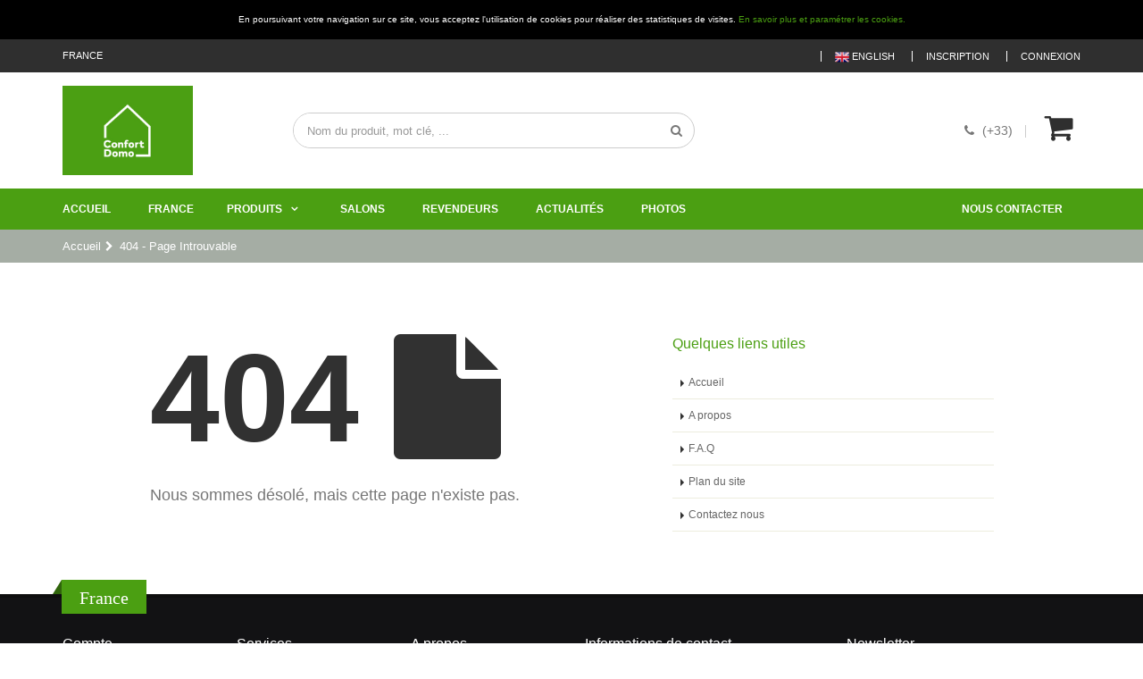

--- FILE ---
content_type: text/html; charset=UTF-8
request_url: https://www.confort-domo.com/erreur/404/
body_size: 4944
content:
<!DOCTYPE html>
<html xmlns="http://www.w3.org/1999/xhtml" lang="FR">

<head>

    <title>Page introuvable - France</title>

    

    <link rel="alternate" hreflang="fr" href="https://www.confort-domo.com/erreur/404/" />
    <link rel="alternate" hreflang="en" href="https://www.confort-domo.com/en/erreur/404/" />

    <meta http-equiv="Content-Type" content="text/html; charset=utf-8" />
    <meta name="viewport" content="width=device-width, initial-scale=1" />
    <meta name="description" content="Cette page n'existe plus ou a &eacute;t&eacute; d&eacute;plac&eacute;e." />
    <meta name="keywords" lang="FR" content="" />
    <meta name="robots" content="all" />
    <meta name="author" content="Pharamys" />
    <meta name="google-site-verification" content="" />

    <meta property="fb:app_id" content="218031788395165" />
    <meta property="og:site_name" content="France" />
    <meta property="og:title" content="Confort Domo, Produits pour votre habitat et votre confort" />
    <meta property="og:type" content="website" />
    <meta property="og:url" content="https://www.confort-domo.com/erreur/404/" />
    <meta property="og:image" content="https://www.cdn.confort-domo.com/images/logo.png" />
    <meta property="og:description" content="" /> <link rel="shortcut icon" href="https://www.cdn.confort-domo.com/images/favicon.png" type="image/png" /> <link rel="stylesheet" href="https://www.confort-domo.com/vendor/bootstrap/css/bootstrap.min.css"><link rel="stylesheet" href="https://www.confort-domo.com/vendor/font-awesome/css/font-awesome.min.css"><link rel="stylesheet" href="https://www.confort-domo.com/vendor/animate/animate.min.css"><link rel="stylesheet" href="https://www.confort-domo.com/vendor/simple-line-icons/css/simple-line-icons.min.css"><link rel="stylesheet" href="https://www.confort-domo.com/vendor/owl.carousel/assets/owl.carousel.min.css"><link rel="stylesheet" href="https://www.confort-domo.com/vendor/owl.carousel/assets/owl.theme.default.min.css"><link rel="stylesheet" href="https://www.confort-domo.com/vendor/magnific-popup/magnific-popup.min.css"><link rel="stylesheet" href="https://www.confort-domo.com/vendor/animate/animate.min.css"><link rel="stylesheet" href="https://www.confort-domo.com/vendor/rs-plugin/css/settings.css"><link rel="stylesheet" href="https://www.confort-domo.com/vendor/rs-plugin/css/layers.css"><link rel="stylesheet" href="https://www.confort-domo.com/vendor/rs-plugin/css/navigation.css"><link type="text/css" href="https://www.confort-domo.com/css/main.min.css?v=1" rel="stylesheet" /> <script>   (function(i,s,o,g,r,a,m){i['GoogleAnalyticsObject']=r;i[r]=i[r]||function(){   (i[r].q=i[r].q||[]).push(arguments)},i[r].l=1*new Date();a=s.createElement(o),   m=s.getElementsByTagName(o)[0];a.async=1;a.src=g;m.parentNode.insertBefore(a,m)   })(window,document,'script','https://www.google-analytics.com/analytics.js','ga');    ga('create', 'UA-81508343-2', 'auto');   ga('send', 'pageview');  </script>

</head>

<body>

    <div id="wrapper" class="body">

        <div id="cookies">
    <div class="container">
        <div class="content">
        En poursuivant votre navigation sur ce site, vous acceptez l'utilisation de cookies pour r&eacute;aliser des statistiques de visites. <a title="En savoir plus et param&eacute;trer les cookies" href="http://www.confort-domo.com/pages/cookies/">En savoir plus et param&eacute;trer les cookies.</a>        </div>
    </div>
</div>

 

<div class="hidden" itemscope itemtype="http://schema.org/Organization">
    <div itemprop="address" itemscope itemtype="http://schema.org/PostalAddress">
        <meta itemprop="streetAddress" content="4 Rue de la Garenne" />
        <meta itemprop="postalCode" content="51140" />
        <meta itemprop="addressLocality" content="Châlons-sur-Vesle" />
    </div>
    <meta itemprop="name" content="CONFORT DOMO FRANCE" />
    <meta itemprop="telephone" content="" />
    <meta itemprop="email" content="confortdomofrance@orange.fr" />
</div>

<header id="header"  data-plugin-options='{"stickyEnabled": true, "stickyEnableOnBoxed": true, "stickyEnableOnMobile": false, "stickyStartAt": 170, "stickySetTop": "-170px", "stickyChangeLogo": false}'>
  <div class="header-body">
    <div class="header-top">
      <div class="container">
        <div class="top-left-menu-area">
          <p>France</p>
        </div>

        <div class="top-menu-area">
          <a href="#">Liens utiles <i class="fa fa-caret-down"></i></a>
          <ul class="top-menu">
                          <li><a href="https://www.confort-domo.com/en/" title="Site en anglais"><img src="https://www.cdn.confort-domo.com/images/flag-en.png" alt="English" /> English</a></li>
                                      <li><a href="https://www.confort-domo.com/inscription/">Inscription</a></li>
              <li><a href="https://www.confort-domo.com/connexion/">Connexion</a></li>
                      </ul>
        </div>
      </div>
    </div>
    <div class="header-container container">
      <div class="header-row">
        <div class="header-column">
          <div class="header-logo">
            <a href="https://www.confort-domo.com">
              <img alt="France" height="100" src="https://www.cdn.confort-domo.com/images/logo/logo.jpg">
            </a>
          </div>
        </div>
        <div class="header-column">
          <div class="row">
            <div class="cart-area">
              <div class="custom-block">
									<i class="fa fa-phone"></i>
									<span>(+33)</span>
									<span class="split"></span>
							</div>
              <div class="cart-dropdown">
								<a href="https://www.confort-domo.com/panier/" class="cart-dropdown-icon">
									<i class="fa fa-shopping-cart" aria-hidden="true"></i>
								</a>

								<div class="cart-dropdownmenu right">
									<div class="dropdownmenu-wrapper">
										<div class="cart-products">
                                            										</div>

										<div class="cart-totals">
											Total : <span>0.00 €</span>
										</div>

										<div class="cart-actions">
											<a href="https://www.confort-domo.com/panier/" class="btn btn-primary btn-block">Voir le panier</a>
										</div>
									</div>
								</div>
							</div>
            </div>

            <div class="header-search">
              <a href="#" class="search-toggle"><i class="fa fa-search"></i></a>
              <form method="get" action="https://www.confort-domo.com/produits/">
                <div class="header-search-wrapper">
                  <input value="" type="text" class="form-control" name="n" id="l_item_search" placeholder="Nom du produit, mot cl&eacute;, ..." required />
                  <button class="btn btn-default" type="submit"><i class="fa fa-search"></i></button>
                </div>
              </form>
            </div>

            <a href="#" class="mmenu-toggle-btn" title="Toggle menu">
              <i class="fa fa-bars"></i>
            </a>
          </div>
        </div>
      </div>
    </div>
    <div class="header-container header-nav">
      <div class="container">
        <div class="header-nav-main">
          <nav>
            <ul class="nav nav-pills" id="mainNav">
              <li data-name="home">
                <a href="https://www.confort-domo.com">
                  Accueil                </a>
              </li>
              <li data-name="presentation">
                <a href="https://www.confort-domo.com/pages/presentation/">
                  France                </a>
              </li>
              <li data-name="products" class="dropdown dropdown-mega">
                <a href="https://www.confort-domo.com/produits/" class="dropdown-toggle">
                  Produits                </a>
                <ul class="dropdown-menu">
                  <li>
                    <div class="dropdown-mega-content">
                      <div class="row">
                        <div class="col-md-12">
                          <div class="row">

                            
                                                        
                                
                                                                                                <div class="col-md-2">
                                                                    <a href="https://www.confort-domo.com/produits/accessoires-de-lavage/" class="dropdown-mega-sub-title">Accessoires de lavage</a>

                                  
                                  <ul class="dropdown-mega-sub-nav">

                                                                                                                    <li><a href="https://www.confort-domo.com/produits/accessoires-de-lavage/clip-soxx/">CLIP SOXX</a></li>
                                                                      </ul>
                                </div>
                                                            
                                
                                                                                                <div class="col-md-2">
                                                                    <a href="https://www.confort-domo.com/produits/cheminees/" class="dropdown-mega-sub-title">Cheminées</a>

                                  
                                  <ul class="dropdown-mega-sub-nav">

                                                                                                                    <li><a href="https://www.confort-domo.com/produits/cheminees/chauffage/">Chauffage</a></li>
                                                                                                                    <li><a href="https://www.confort-domo.com/produits/cheminees/accessoires-/">Accessoires </a></li>
                                                                      </ul>
                                </div>
                                                            
                                
                                                                                                <div class="col-md-2">
                                                                    <a href="https://www.confort-domo.com/produits/exterieur/" class="dropdown-mega-sub-title">Extérieur</a>

                                  
                                  <ul class="dropdown-mega-sub-nav">

                                                                                                                    <li><a href="https://www.confort-domo.com/produits/exterieur/camping/">Camping</a></li>
                                                                      </ul>
                                </div>
                                                            
                                
                                                                                                <div class="col-md-2">
                                                                    <a href="https://www.confort-domo.com/produits/sechage-par-ventilation/" class="dropdown-mega-sub-title">Séchage par Ventilation</a>

                                  
                                  <ul class="dropdown-mega-sub-nav">

                                                                                                                    <li><a href="https://www.confort-domo.com/produits/sechage-par-ventilation/chaussures-bottes-et-gants/">Chaussures, bottes et gants</a></li>
                                                                                                                    <li><a href="https://www.confort-domo.com/produits/sechage-par-ventilation/ventilateur-seche-linge/">Ventilateur sèche-linge</a></li>
                                                                      </ul>
                                </div>
                                                            
                          </div>
                        </div>
                      </div>
                    </div>
                  </li>
                </ul>
              </li>
                            <li data-name="salons">
                <a href="https://www.confort-domo.com/salons/">
                  Salons                </a>
              </li>
                                          <li data-name="resellers">
                <a href="https://www.confort-domo.com/revendeurs/">
                  Revendeurs                </a>
              </li>
                            <li data-name="news">
                <a href="https://www.confort-domo.com/actualites/">
                  Actualit&eacute;s                </a>
              </li>
                              <li data-name="realisations">
                  <a href="https://www.confort-domo.com/pages/photos/">
                    Photos                  </a>
                </li>
                            <li data-name="contact" class="pull-right">
                <a href="https://www.confort-domo.com/pages/contact/">
                  Nous contacter                </a>
              </li>
            </ul>
          </nav>
        </div>
      </div>
    </div>
  </div>
</header>

<div class="mobile-nav">
  <div class="mobile-nav-wrapper">
    <ul class="mobile-side-menu">
      <li><a href="https://www.confort-domo.com">Accueil</a></li>
      <li>
        <span class="mmenu-toggle"></span>
        <a href="https://www.confort-domo.com/produits/">Produits</a>

        <ul>
          <li>
            
                
                <span class="mmenu-toggle"></span>
                <a href="https://www.confort-domo.com/produits/accessoires-de-lavage/">Accessoires de lavage</a>

                
                <ul>

                                                              <li><a href="https://www.confort-domo.com/produits/accessoires-de-lavage/clip-soxx/">CLIP SOXX</a></li>
                                  </ul>

            
                
                <span class="mmenu-toggle"></span>
                <a href="https://www.confort-domo.com/produits/cheminees/">Cheminées</a>

                
                <ul>

                                                              <li><a href="https://www.confort-domo.com/produits/cheminees/chauffage/">Chauffage</a></li>
                                                              <li><a href="https://www.confort-domo.com/produits/cheminees/accessoires-/">Accessoires </a></li>
                                  </ul>

            
                
                <span class="mmenu-toggle"></span>
                <a href="https://www.confort-domo.com/produits/exterieur/">Extérieur</a>

                
                <ul>

                                                              <li><a href="https://www.confort-domo.com/produits/exterieur/camping/">Camping</a></li>
                                  </ul>

            
                
                <span class="mmenu-toggle"></span>
                <a href="https://www.confort-domo.com/produits/sechage-par-ventilation/">Séchage par Ventilation</a>

                
                <ul>

                                                              <li><a href="https://www.confort-domo.com/produits/sechage-par-ventilation/chaussures-bottes-et-gants/">Chaussures, bottes et gants</a></li>
                                                              <li><a href="https://www.confort-domo.com/produits/sechage-par-ventilation/ventilateur-seche-linge/">Ventilateur sèche-linge</a></li>
                                  </ul>

                      </li>
        </ul>
      </li>
      <li>
        <a href="https://www.confort-domo.com/pages/presentation/">
          France        </a>
      </li>
              <li>
          <a href="https://www.confort-domo.com/salons/">
            Salons          </a>
        </li>
                  <li>
        <a href="https://www.confort-domo.com/revendeurs/">
          Revendeurs        </a>
      </li>
            <li>
        <a href="https://www.confort-domo.com/actualites/">Actualit&eacute;s</a>
      </li>
      <li>
        <a href="https://www.confort-domo.com/pages/photos/">Photos</a>
      </li>
      <li>
        <a href="https://www.confort-domo.com/pages/contact/">Nous contacter</a>
      </li>
    </ul>
  </div>
</div>

<div id="mobile-menu-overlay"></div>

 
<div id="article" role="main" class="main error notFound">

  <section class="page-header">
        <div class="container">
        <div class="row">
        <div class="col-md-12"><ul class="breadcrumb" itemscope itemtype="http://schema.org/BreadcrumbList"><li itemprop="itemListElement" itemscope itemtype="http://schema.org/ListItem"><a itemprop="item" href="https://www.confort-domo.com" title="Accueil"><span itemprop="name">Accueil</span></a><meta itemprop="position" content="1" /></li><li><span class="active">404 - Page introuvable</span></li></ul></div></div></div></section>
  <div class="container">

    <section class="page-not-found">
      <div class="row">
        <div class="col-md-6 col-md-offset-1">
          <div class="page-not-found-main">
            <h2>404 <i class="fa fa-file"></i></h2>
            <p>Nous sommes d&eacute;sol&eacute;, mais cette page n'existe pas.</p>
          </div>
        </div>
        <div class="col-md-4">
          <h4 class="heading-primary">Quelques liens utiles</h4>
          <ul class="nav nav-list">
            <li><a href="https://www.confort-domo.com">Accueil</a></li>
            <li><a href="https://www.confort-domo.com/pages/presentation/">A propos</a></li>
            <li><a href="https://www.confort-domo.com/pages/faq/">F.A.Q</a></li>
            <li><a href="https://www.confort-domo.com/pages/sitemap/">Plan du site</a></li>
            <li><a href="https://www.confort-domo.com/pages/contact/">Contactez nous</a></li>
          </ul>
        </div>
      </div>
    </section>

  </div>

</div>
 
<footer id="footer">
  <div class="container">
    <div class="row">
      <div class="footer-ribbon">
        <span>France</span>
      </div>

      <div class="col-md-2">
        <h4>Compte</h4>
        <ul class="links">
                      <li>
              <i class="fa fa-caret-right text-color-primary"></i>
              <a href="https://www.confort-domo.com/connexion/">Connexion</a>
            </li>
            <li>
              <i class="fa fa-caret-right text-color-primary"></i>
              <a href="https://www.confort-domo.com/inscription/">Inscription</a>
            </li>
                  </ul>
      </div>
      <div class="col-md-2">
        <h4>Services</h4>
        <ul class="links">
          <li>
            <i class="fa fa-caret-right text-color-primary"></i>
            <a href="https://www.confort-domo.com/actualites/">Actualit&eacute;s</a>
          </li>
                      <li>
              <i class="fa fa-caret-right text-color-primary"></i>
              <a href="https://www.confort-domo.com/salons/">Salons</a>
            </li>
                                <li>
              <i class="fa fa-caret-right text-color-primary"></i>
              <a href="https://www.confort-domo.com/revendeurs/">Revendeurs</a>
            </li>
                    <li>
            <i class="fa fa-caret-right text-color-primary"></i>
            <a href="https://www.confort-domo.com/pages/faq/">F.A.Q</a>
          </li>
          <li>
            <i class="fa fa-caret-right text-color-primary"></i>
            <a href="https://www.confort-domo.com/pages/sitemap/">Plan du site</a>
          </li>
        </ul>
      </div>
      <div class="col-md-2">
        <h4>A propos</h4>
        <ul class="links">
          <li>
            <i class="fa fa-caret-right text-color-primary"></i>
            <a href="https://www.confort-domo.com/pages/presentation/">A propos</a>
          </li>
          <li>
            <i class="fa fa-caret-right text-color-primary"></i>
            <a href="https://www.confort-domo.com/pages/contact/">Nous contacter</a>
          </li>
          <li>
            <i class="fa fa-caret-right text-color-primary"></i>
            <a href="https://www.confort-domo.com/pages/cookies/">Cookies</a>
          </li>
          <li>
            <i class="fa fa-caret-right text-color-primary"></i>
            <a href="https://www.confort-domo.com/pages/methodes-de-paiement/">M&eacute;thodes de paiement</a>
          </li>
          <li>
            <i class="fa fa-caret-right text-color-primary"></i>
            <a href="https://www.confort-domo.com/pages/cgv/">C.G.V</a>
          </li>
          <li>
            <i class="fa fa-caret-right text-color-primary"></i>
            <a href="https://www.confort-domo.com/pages/mentions-legales/">Mentions l&eacute;gales</a>
          </li>
        </ul>
      </div>
      <div class="col-md-3">
        <div class="contact-details">
          <h4>Informations de contact</h4>
          <ul class="contact">
            <li><p><i class="fa fa-map-marker"></i> <strong>Adresse : </strong> 4 Rue de la Garenne, Châlons-sur-Vesle (51140)</p></li>
            <li><p><i class="fa fa-phone"></i> <strong>T&eacute;l&eacute;phone : </strong>  0607954856</p></li>
            <li><p><i class="fa fa-envelope-o"></i> <strong>E-mail : </strong> <a href="mailto:confortdomofrance@orange.fr">confortdomofrance@orange.fr</a></p></li>
          </ul>
        </div>
      </div>
      <div class="col-md-3">
        <div class="newsletter">
          <h4>Newsletter</h4>
          <p class="newsletter-info">Entrez votre e-mail et abonnez-vous &agrave; notre newsletter :</p>

          <div class="alert alert-success hidden" id="newsletterSuccess">
            Votre e-mail a bien &eacute;t&eacute; ajout&eacute;e.          </div>

          <div class="alert alert-danger hidden" id="newsletterError">
          </div>

          <form id="newsletterForm">
            <div class="input-group">
              <input class="form-control" placeholder="E-mail" name="newsletterEmail" id="newsletterEmail" type="text">
              <span class="input-group-btn">
                <button class="btn btn-default" type="button" onclick="subscribeNewsletter();">Go!</button>
              </span>
            </div>
          </form>
        </div>
      </div>
    </div>

          <div class="row">
        <div class="col-md-12">
                  </div>
      </div>
    
    <div class="row">
      <div class="col-md-12">
        <div class="payments">
          <h4>M&eacute;thodes de paiement accept&eacute;es : </h4>
                                <img alt="Carte bancaire - Visa" src="https://www.cdn.confort-domo.com/images/payments/Visa.png" class="payment" />
            <img alt="Carte bancaire - MasterCard" src="https://www.cdn.confort-domo.com/images/payments/MasterCard.png" class="payment" />
            <img alt="Carte bancaire - Maestro" src="https://www.cdn.confort-domo.com/images/payments/Maestro.png" class="payment" />
                                <img alt="PayPal" src="https://www.cdn.confort-domo.com/images/payments/PayPal.png" class="payment" />
                                <img alt="Ch&egrave;que" src="https://www.cdn.confort-domo.com/images/payments/Cheque.png" class="payment" />
                                          <img alt="Virement" src="https://www.cdn.confort-domo.com/images/payments/Virement.png" class="payment" />
                  </div>
      </div>
    </div>

    <div class="row hidden-xs">
      <div class="col-md-12">
        Ventilateur d'EQUATAIR - Gaine souple 1M pour Equatair Classic - Coude pour Equatair Classic - Gaine spéciale 1,25M pour EQUATAIR - Récupérateur de chaleur EQUATAIR sans Support Pare Bûches - EQUATAIR TURBO Récupérateur de chaleur Classic avec Support Pare-Bûche - Ventilateur sèche linge - Sèche-chaussures électrique ventilant - Sèche-chaussures COzziMO ventilant et chauffant pour chaussures, botte - Seau à bûches - Seau PRES-DU-FEU - QAÏTO Camping - Support PARE-BUCHES pour EQUATAIR (kit déco) - CLIP SOXX - lot de 35      </div>
    </div>
  </div>
  <div class="footer-copyright">
    <div class="container">
      <ul class="social-icons">
                <li class="social-icons-facebook"><a href="https://m.facebook.com/confortdomofrance" target="_blank" title="Facebook"><i class="fa fa-facebook"></i></a></li>
                      </ul>
      <p class="copyright-text">© 2017 / 2026 France - R&eacute;alisation par <a href="https://www.pharamys.com" title="Aller sur le site de Pharamys" >Pharamys</a> - Reproduction interdite</p>
    </div>
  </div>
</footer>



    </div>

     <script type="text/javascript" src="https://www.confort-domo.com/vendor/jquery/jquery.min.js"></script><script type="text/javascript" src="https://www.confort-domo.com/js/functions.js?v=1" ></script><script async type="text/javascript" src="https://www.confort-domo.com/vendor/modernizr/modernizr.min.js" ></script><script async type="text/javascript" src="https://www.confort-domo.com/vendor/bootstrap/js/bootstrap.min.js"></script><script async type="text/javascript" src="https://www.confort-domo.com/vendor/jquery.appear/jquery.appear.min.js"></script><script async type="text/javascript" src="https://www.confort-domo.com/vendor/jquery.easing/jquery.easing.min.js"></script><script async type="text/javascript" src="https://www.confort-domo.com/vendor/common/common.min.js"></script><script async type="text/javascript" src="https://www.confort-domo.com/vendor/jquery.validation/jquery.validation.min.js"></script><script async type="text/javascript" src="https://www.confort-domo.com/vendor/jquery.easy-pie-chart/jquery.easy-pie-chart.min.js"></script><script async type="text/javascript" src="https://www.confort-domo.com/vendor/jquery.lazyload/jquery.lazyload.min.js"></script><script async type="text/javascript" src="https://www.confort-domo.com/vendor/owl.carousel/owl.carousel.min.js"></script><script async type="text/javascript" src="https://www.confort-domo.com/vendor/isotope/jquery.isotope.min.js"></script><script async type="text/javascript" src="https://www.confort-domo.com/vendor/magnific-popup/jquery.magnific-popup.min.js"></script><script async type="text/javascript" src="https://www.confort-domo.com/vendor/vide/vide.min.js"></script><script async type="text/javascript" src="https://www.confort-domo.com/js/theme.js"></script><script async type="text/javascript" src="https://www.confort-domo.com/vendor/rs-plugin/js/jquery.themepunch.tools.min.js"></script><script async type="text/javascript" src="https://www.confort-domo.com/vendor/rs-plugin/js/jquery.themepunch.revolution.min.js"></script><script async type="text/javascript" src="https://www.confort-domo.com/js/theme.js"></script><script async type="text/javascript" src="https://www.confort-domo.com/vendor/elevatezoom/jquery.elevatezoom.js"></script><script async type="text/javascript" src="https://www.confort-domo.com/js/demo-shop-8.js"></script><script async type="text/javascript" src="https://www.confort-domo.com/js/theme.init.js"></script>

<script type="application/ld+json">
{
  "@context": "http://schema.org",
  "@type": "WebSite",
  "name": "France",
  "url": "https://www.confort-domo.com"
}
</script>

<script>
$(document).ready(function () {
    // Affichage de la bannière de cookies
    showCookiesBanner();
});
</script>




</body>

</html>


--- FILE ---
content_type: text/css
request_url: https://www.confort-domo.com/css/main.min.css?v=1
body_size: 61962
content:
@charset "UTF-8";html {direction:ltr;overflow-x:hidden;box-shadow:none !important; }body {background-color:#FFF;color:#777;font-family:"Open Sans", Arial, sans-serif;font-size:14px;line-height:22px;margin:0; }body a {outline:none !important; }li {line-height:24px; }@media (max-width:479px) {body {font-size:13px; } }.row.preambule {margin-bottom:30px; }#cookies {display:none; }#cookies .container .content {text-align:center;padding:10px; }#header {position:relative;z-index:100; }#header .header-body {background:#FFF;border-top:5px solid #EDEDED;border-bottom:1px solid transparent;padding:8px 0;-webkit-transition:min-height 0.3s ease;-moz-transition:min-height 0.3s ease;transition:min-height 0.3s ease;width:100%;z-index:1001;min-height:125px; }#header .container {position:relative; }#header .header-container {position:relative;display:table; }#header .header-top {background-color:#f4f4f4;border-bottom:1px solid #ededed;margin-top:-13px;padding:8px 0;position:relative;z-index:4; }#header .header-top::after {clear:both;content:"";display:table; }#header .header-top p {font-size:0.9em;margin:0;padding:0;line-height:37px;float:left; }#header .header-top p .fa, #header .header-top p .icons {position:relative;top:1px; }#header .header-top .header-search {float:right;margin-top:2px;margin-left:10px;margin-right:0; }#header .header-top .header-nav-top {float:left;margin-top:0;margin-left:0;margin-right:10px; }#header .header-top .header-social-icons {margin-top:3px; }#header .header-top.header-top-colored {margin-top:-13px;border-top:5px solid #CCC;border-bottom:0;color:#FFF; }#header .header-top.header-top-colored p, #header .header-top.header-top-colored a, #header .header-top.header-top-colored span {color:#FFF; }#header .header-top.header-top-colored .form-control {border:0; }#header .header-top.header-top-style-2 {background:#f6f6f6;margin-top:-16px; }#header .header-top.header-top-style-3 {margin-top:-16px;margin-bottom:10px; }#header .header-top.header-top-style-4 {background:#E4E6ED;margin-top:-16px;margin-bottom:10px;border-bottom:0; }#header .header-row {display:table-row;clear:both; }#header .header-column {display:table-cell;vertical-align:middle; }#header .header-column .row {margin:0; }#header .header-column .header-row {display:block;clear:right; }#header .header-column .header-extra-info {list-style:outside none none;margin:24px 0 0;padding:0;float:right; }#header .header-column .header-extra-info li {display:inline-block;margin-left:25px; }#header .header-column .header-extra-info li .feature-box small {position:relative;top:-4px; }#header .header-column.header-column-valign-top {vertical-align:top; }#header .header-column.header-column-valign-bottom {vertical-align:bottom; }#header .header-column.header-column-center {text-align:center; }#header .header-column.header-column-center .header-logo {width:100% !important;padding:9px 0; }#header .header-logo {float:left;position:relative; }#header .header-logo img {-webkit-transition:all 0.3s ease;-moz-transition:all 0.3s ease;transition:all 0.3s ease;position:relative;margin:15px 15px 15px 0;top:0; }#header .header-nav-top {float:right;margin-top:10px;margin-left:10px; }#header .header-nav-top .nav > li > a, #header .header-nav-top .nav > li > span {color:#999;font-size:0.9em;padding:6px 10px;display:inline-block; }#header .header-nav-top .nav > li > a .fa, #header .header-nav-top .nav > li > a .icons {margin-right:3px;position:relative;top:1px; }#header .header-nav-top .nav > li > span .fa, #header .header-nav-top .nav > li > span .icons {margin-right:3px;position:relative;top:1px; }#header .header-nav-top .nav > li > a:hover, #header .header-nav-top .nav > li > a a:focus {background:#EEE; }#header .header-nav-top .nav > li.open > .dropdown-menu-toggle {border-radius:4px 4px 0 0; }#header .header-nav-top .dropdown-menu {border-color:#EEE;margin-top:-2px;border-radius:4px 0 4px 4px;padding:0; }#header .header-nav-top .dropdown-menu a {color:#999;padding:6px 12px;font-size:0.9em; }#header .header-nav-top .flag {margin-right:2px; }#header .header-search {float:right;margin-top:10px;margin-left:10px; }#header .header-search .form-control {border-radius:20px;font-size:0.9em;height:34px;margin:0;padding:6px 12px;-webkit-transition:width 0.3s ease;-moz-transition:width 0.3s ease;transition:width 0.3s ease;-webkit-transform:translate3d(0, 0, 0);-webkit-backface-visibility:hidden;-webkit-perspective:1000px;perspective:1000px;width:170px; }#header .header-search .btn-default {background:transparent;border:0 none;color:#CCC;position:absolute;right:0;top:0;z-index:3; }#header .header-search .btn-default:hover {color:#000; }#header .header-social-icons {float:right;margin:15px 0 0 10px; }#header .header-btn-collapse-nav {background:#CCC;color:#FFF;display:none;float:right;margin:12px 0 8px 15px; }#header.header-narrow .header-body {min-height:0; }#header.header-narrow .header-logo img {margin:12px 12px 12px 0; }#header.header-narrow .header-nav-main {margin-bottom:0; }#header.header-no-border-bottom .header-body {padding-bottom:0 !important;border-bottom:0 !important; }html:not(.boxed) #header.header-full-width .header-container {width:100%; }html #header.header-transparent {min-height:0 !important;width:100%;position:absolute; }html #header.header-transparent .header-body {position:relative;top:0;background:transparent;border-top:0;border-bottom:0;box-shadow:none; }html #header.header-transparent .header-body:before {content:"";position:absolute;width:100%;height:100%;left:0;right:0;top:0;bottom:0;background:#FFF;opacity:0;border-bottom:1px solid #f1f1f1;-webkit-transition:opacity 0.3s ease;-moz-transition:opacity 0.3s ease;transition:opacity 0.3s ease;-webkit-transform:translate3d(0, 0, 0);-webkit-backface-visibility:hidden;-webkit-perspective:1000px;perspective:1000px; }html.sticky-header-enabled #header.header-transparent .header-body {position:fixed; }html.sticky-header-active #header.header-transparent .header-body {border-bottom:0;box-shadow:none; }html.sticky-header-active #header.header-transparent .header-body:before {opacity:1; }html #header.header-semi-transparent, html #header.header-semi-transparent-light {min-height:0 !important;width:100%;position:absolute; }html #header.header-semi-transparent .header-body, html #header.header-semi-transparent-light .header-body {position:relative;top:0;background:transparent;border-top:0;border-bottom:0;box-shadow:none; }html #header.header-semi-transparent .header-body:before, html #header.header-semi-transparent-light .header-body:before {content:"";position:absolute;width:100%;height:100%;left:0;right:0;top:0;bottom:0;background:#000;border-bottom:0;opacity:0.3;-webkit-transition:opacity 0.3s ease;-moz-transition:opacity 0.3s ease;transition:opacity 0.3s ease;-webkit-transform:translate3d(0, 0, 0);-webkit-backface-visibility:hidden;-webkit-perspective:1000px;perspective:1000px; }html.sticky-header-enabled #header.header-semi-transparent .header-body {position:fixed; }html.sticky-header-active #header.header-semi-transparent .header-body {border-bottom:0;box-shadow:none; }html.sticky-header-active #header.header-semi-transparent .header-body:before {opacity:0.8; }html #header.header-semi-transparent-light .header-body:before {opacity:0.1;background:#FFF; }html.sticky-header-enabled #header.header-semi-transparent-light .header-body {position:fixed; }html.sticky-header-active #header.header-semi-transparent-light .header-body {border-bottom:0;box-shadow:none; }html.sticky-header-active #header.header-semi-transparent-light .header-body:before {border-bottom:1px solid #f1f1f1;opacity:0.9; }html #header.header-transparent-bottom-border .header-body {border-bottom:1px solid rgba(255, 255, 255, 0.2); }html.sticky-header-active #header .header-body {position:fixed;border-bottom-color:#e9e9e9;box-shadow:0 0 3px rgba(0, 0, 0, 0.1); }html:not(.sticky-header-active) #header.header-transparent-sticky-deactive .header-body:before {background:transparent !important; }@media (min-width:992px) {#header .header-nav-main {float:right;margin:12px 0 0;min-height:45px; }#header .header-nav-main nav > ul > li > a {border-radius:4px;font-size:12px;font-style:normal;font-weight:700;line-height:20px;padding:10px 13px;text-transform:uppercase; }#header .header-nav-main nav > ul > li > a:focus, #header .header-nav-main nav > ul > li > a:hover {background:transparent; }#header .header-nav-main nav > ul > li > a.dropdown-toggle .fa-caret-down {display:none; }#header .header-nav-main nav > ul > li > a.dropdown-toggle:after {border-color:#CCC transparent transparent transparent;border-style:solid;border-width:4px;content:" ";float:right;margin-top:7px;margin-left:4px; }#header .header-nav-main nav > ul > li.open > a, #header .header-nav-main nav > ul > li:hover > a {background:#CCC;color:#FFF; }#header .header-nav-main nav > ul > li.dropdown .dropdown-menu {top:-10000px;display:block;opacity:0;left:auto;border-radius:0 4px 4px;border:0;border-top:5px solid #CCC;box-shadow:0 20px 45px rgba(0, 0, 0, 0.08);margin:-3px 0 0 0;min-width:200px;padding:5px;text-align:left; }#header .header-nav-main nav > ul > li.dropdown .dropdown-menu li a {border-bottom:1px solid #f4f4f4;color:#777;font-size:0.9em;font-weight:400;padding:8px 20px 8px 8px;position:relative;text-transform:none; }#header .header-nav-main nav > ul > li.dropdown .dropdown-menu li.dropdown-submenu {position:relative; }#header .header-nav-main nav > ul > li.dropdown .dropdown-menu li.dropdown-submenu > a .fa-caret-down {display:none; }#header .header-nav-main nav > ul > li.dropdown .dropdown-menu li.dropdown-submenu > a:after {border-color:transparent transparent transparent #CCC;border-style:solid;border-width:4px 0 4px 4px;content:" ";display:block;float:right;height:0;margin-right:-10px;margin-top:5px;width:0; }#header .header-nav-main nav > ul > li.dropdown .dropdown-menu li.dropdown-submenu > .dropdown-menu {display:block;left:100%;margin-top:-10px;margin-left:-1px;border-radius:4px;opacity:0; }#header .header-nav-main nav > ul > li.dropdown .dropdown-menu li.dropdown-submenu:hover > .dropdown-menu {top:0;opacity:1; }#header .header-nav-main nav > ul > li.dropdown .dropdown-menu li:last-child a {border-bottom:0; }#header .header-nav-main nav > ul > li.dropdown.open > a, #header .header-nav-main nav > ul > li.dropdown:hover > a {padding-bottom:15px; }#header .header-nav-main nav > ul > li.dropdown.open > .dropdown-menu, #header .header-nav-main nav > ul > li.dropdown:hover > .dropdown-menu {top:auto;display:block;opacity:1; }#header .header-nav-main nav > ul > li.dropdown-reverse .dropdown-menu li a {padding-right:8px;padding-left:20px; }#header .header-nav-main nav > ul > li.dropdown-reverse .dropdown-menu li.dropdown-submenu > a:after {left:8px;border-width:5px 5px 5px 0; }#header .header-nav-main nav > ul > li.dropdown-mega {position:static; }#header .header-nav-main nav > ul > li.dropdown-mega > .dropdown-menu {border-radius:4px;left:15px;right:15px;width:auto; }#header .header-nav-main nav > ul > li.dropdown-mega .dropdown-mega-content {padding:20px 30px; }#header .header-nav-main nav > ul > li.dropdown-mega .dropdown-mega-sub-title {color:#333333;display:block;font-size:1em;font-weight:600;margin-top:20px;padding-bottom:5px;text-transform:uppercase; }#header .header-nav-main nav > ul > li.dropdown-mega .dropdown-mega-sub-title:first-child {margin-top:0; }#header .header-nav-main nav > ul > li.dropdown-mega .dropdown-mega-sub-nav {list-style:none;padding:0;margin:0; }#header .header-nav-main nav > ul > li.dropdown-mega .dropdown-mega-sub-nav > li > a {border:0 none;border-radius:4px;color:#777;display:block;font-size:0.9em;font-weight:normal;margin:0 0 0 -8px;padding:3px 8px;text-shadow:none;text-transform:none;text-decoration:none; }#header .header-nav-main nav > ul > li.dropdown-mega .dropdown-mega-sub-nav > li:hover > a {background:#f4f4f4; }#header .header-nav-main.header-nav-main-square {margin-bottom:-9px; }#header .header-nav-main.header-nav-main-square nav > ul > li > a {border-radius:0; }#header .header-nav-main.header-nav-main-square nav > ul > li.dropdown .dropdown-menu {margin-top:0;border-radius:0; }#header .header-nav-main.header-nav-main-square nav > ul > li.dropdown .dropdown-menu li.dropdown-submenu > .dropdown-menu {border-radius:0; }#header .header-nav-main.header-nav-main-square nav > ul > li.dropdown-mega > .dropdown-menu, #header .header-nav-main.header-nav-main-square nav > ul > li.dropdown-mega .dropdown-mega-sub-nav > li > a {border-radius:0; }#header .header-nav-main a > .thumb-info-preview {position:absolute;display:block;left:100%;opacity:0;border:0;padding-left:10px;background:transparent;overflow:visible;margin-top:15px;top:-10000px;-webkit-transition:-webkit-transform 0.2s ease-out, opacity 0.2s ease-out;-moz-transition:-moz-transform 0.2s ease-out, opacity 0.2s ease-out;transition:transform 0.2s ease-out, opacity 0.2s ease-out;transform:translate3d(-20px, 0, 0); }#header .header-nav-main a > .thumb-info-preview .thumb-info-wrapper {background:#FFF;display:block;border-radius:4px;border:0;box-shadow:0 20px 45px rgba(0, 0, 0, 0.08);margin:0;padding:4px;text-align:left;width:190px; }#header .header-nav-main a > .thumb-info-preview .thumb-info-image {transition:all 6s linear 0s;width:182px;height:136px;min-height:0; }#header .header-nav-main a:hover > .thumb-info-preview {transform:translate3d(0, 0, 0);top:0;opacity:1;margin-top:-5px; }#header .header-nav-main .dropdown-reverse a > .thumb-info-preview {transform:translate3d(20px, 0, 0);right:100%;left:auto;padding-left:0;margin-right:10px; }#header .header-nav-main .dropdown-reverse a:hover > .thumb-info-preview {transform:translate3d(0, 0, 0); }#header .header-nav {display:block !important; }#header .header-nav.header-nav-stripe {margin-bottom:-9px; }#header .header-nav.header-nav-stripe nav > ul > li > a {background:transparent;padding:70px 13px 24px;margin:-5px 0 0; }#header .header-nav.header-nav-stripe nav > ul > li:hover > a {background:transparent;padding:70px 13px 24px;margin:-5px 0 0; }#header .header-nav.header-nav-stripe nav > ul > li:hover > a.dropdown-toggle:after {top:72px; }#header .header-nav.header-nav-stripe nav > ul > li:hover > a {color:#FFF; }#header .header-nav.header-nav-stripe nav > ul > li > a.dropdown-toggle:after {top:72px; }#header .header-nav.header-nav-stripe nav > ul > li > a {color:#444; }#header .header-nav.header-nav-stripe nav > ul > li > a.dropdown-toggle:after {border-color:#444 transparent transparent transparent; }#header .header-nav.header-nav-stripe .header-social-icons {margin-top:70px; }#header .header-nav.header-nav-top-line {margin-bottom:-9px; }#header .header-nav.header-nav-top-line nav > ul > li > a {background:transparent;color:#444;padding:65px 13px 24px;margin:0; }#header .header-nav.header-nav-top-line nav > ul > li:hover > a {background:transparent;color:#444;padding:65px 13px 24px;margin:0; }#header .header-nav.header-nav-top-line nav > ul > li:hover > a:before {content:"";position:absolute;width:100%;height:5px;top:-16px;left:-5px;opacity:0; }#header .header-nav.header-nav-top-line nav > ul > li > a:before {content:"";position:absolute;width:100%;height:5px;top:-16px;left:-5px;opacity:0; }#header .header-nav.header-nav-top-line nav > ul > li.active > a:before, #header .header-nav.header-nav-top-line nav > ul > li:hover > a:before {opacity:1; }#header .header-nav.header-nav-top-line nav > ul > li > a.dropdown-toggle:after {border-color:#444 transparent transparent transparent; }#header .header-nav.header-nav-top-line .header-social-icons {margin-top:70px; }#header .header-nav.header-nav-dark-dropdown {margin-bottom:-9px; }#header .header-nav.header-nav-dark-dropdown nav > ul > li > a, #header .header-nav.header-nav-dark-dropdown nav > ul > li:hover > a {background:transparent;color:#444;padding:65px 13px 24px;margin:0; }#header .header-nav.header-nav-dark-dropdown nav > ul > li > a.dropdown-toggle:after {border-color:#444 transparent transparent transparent; }#header .header-nav.header-nav-dark-dropdown nav > ul > li.dropdown li a {border-bottom-color:#2a2a2a; }#header .header-nav.header-nav-dark-dropdown nav > ul > li.dropdown .dropdown-menu {background:#1e1e1e; }#header .header-nav.header-nav-dark-dropdown nav > ul > li.dropdown .dropdown-menu > li > a {color:#969696; }#header .header-nav.header-nav-dark-dropdown nav > ul > li.dropdown .dropdown-menu > li > a:hover, #header .header-nav.header-nav-dark-dropdown nav > ul > li.dropdown .dropdown-menu > li > a:focus {background:#282828; }#header .header-nav.header-nav-dark-dropdown nav > ul > li.dropdown.dropdown-mega .dropdown-mega-sub-title {color:#ababab; }#header .header-nav.header-nav-dark-dropdown nav > ul > li.dropdown.dropdown-mega .dropdown-mega-sub-nav > li:hover > a {background:#282828; }#header .header-nav.header-nav-dark-dropdown .header-social-icons {margin-top:70px; }#header .header-nav.header-nav-center .header-nav-main {float:none;margin:0; }#header .header-nav.header-nav-center .header-nav-main > nav {width:100%;text-align:center; }#header .header-nav.header-nav-center .header-nav-main > nav > ul > li {display:inline-block;float:none;text-align:left; }#header .header-nav-main {display:block !important;height:auto !important; }#header .header-nav-bar {background:#F4F4F4;padding:0 10px 5px;margin-bottom:0; }#header .header-nav-bar .header-nav-main {float:left;margin-bottom:0; } }@media (min-width:992px) {#header.header-narrow .header-nav.header-nav-stripe nav > ul > li > a, #header.header-narrow .header-nav.header-nav-stripe nav > ul > li:hover > a {padding:35px 13px 30px;margin:-12px 0 0; }#header.header-narrow .header-nav.header-nav-dark-dropdown nav > ul > li > a, #header.header-narrow .header-nav.header-nav-dark-dropdown nav > ul > li:hover > a {padding:35px 13px 30px;margin:-12px 0 0; }#header.header-narrow .header-nav.header-nav-stripe nav > ul > li > a.dropdown-toggle:after, #header.header-narrow .header-nav.header-nav-stripe nav > ul > li:hover > a.dropdown-toggle:after {top:42px; }#header.header-narrow .header-nav.header-nav-dark-dropdown nav > ul > li > a.dropdown-toggle:after, #header.header-narrow .header-nav.header-nav-dark-dropdown nav > ul > li:hover > a.dropdown-toggle:after {top:42px; }#header.header-narrow .header-nav.header-nav-stripe .header-social-icons, #header.header-narrow .header-nav.header-nav-dark-dropdown .header-social-icons {margin-top:30px; }#header.header-narrow .header-nav.header-nav-top-line nav > ul > li > a {padding:22px 13px 30px;margin:5px 0 0; }#header.header-narrow .header-nav.header-nav-top-line nav > ul > li:hover > a {padding:22px 13px 30px;margin:5px 0 0; }#header.header-narrow .header-nav.header-nav-top-line nav > ul > li:hover > a.dropdown-toggle:after {top:22px; }#header.header-narrow .header-nav.header-nav-top-line nav > ul > li > a.dropdown-toggle:after {top:22px; }#header.header-narrow .header-nav.header-nav-top-line .header-social-icons {margin-top:30px; } }@media (min-width:992px) {#header .header-nav-main.header-nav-main-light nav > ul > li > a {color:#FFF; }#header .header-nav-main.header-nav-main-light nav > ul > li.open > a, #header .header-nav-main.header-nav-main-light nav > ul > li:hover > a {background:#FFF; }#header .header-nav-main.header-nav-main-light nav > ul > li.open > .dropdown-menu, #header .header-nav-main.header-nav-main-light nav > ul > li:hover > .dropdown-menu {border-top-color:#FFF;box-shadow:0 20px 25px rgba(0, 0, 0, 0.05); }#header .header-nav-main.header-nav-main-light nav > ul > li.open > .dropdown-menu .dropdown-submenu:hover > .dropdown-menu, #header .header-nav-main.header-nav-main-light nav > ul > li:hover > .dropdown-menu .dropdown-submenu:hover > .dropdown-menu {border-top-color:#FFF; }#header .header-nav-main.header-nav-main-light nav > ul > li.active > a {background:#FFF; }#header .header-nav-main.header-nav-main-light .dropdown-menu > li > a:hover, #header .header-nav-main.header-nav-main-light .dropdown-menu > li > a:focus {background:#f5f5f5; } }@media (min-width:992px) {#header .header-nav-main-effect-1 nav > ul > li.dropdown .dropdown-menu li a, #header .header-nav-main-effect-1 nav > ul > li.dropdown .dropdown-mega-sub-nav li a {-webkit-transition:-webkit-transform 0.2s ease-out;-moz-transition:-moz-transform 0.2s ease-out;transition:transform 0.2s ease-out;transform:translate3d(0, -5px, 0); }#header .header-nav-main-effect-1 nav > ul > li.dropdown:hover > .dropdown-menu li a, #header .header-nav-main-effect-1 nav > ul > li.dropdown:hover .dropdown-mega-sub-nav li a {transform:translate3d(0, 0, 0); }#header .header-nav-main-effect-1 nav > ul > li.dropdown .dropdown-menu {-webkit-transition:-webkit-transform 0.2s ease-out;-moz-transition:-moz-transform 0.2s ease-out;transition:transform 0.2s ease-out;transform:translate3d(0, -5px, 0); }#header .header-nav-main-effect-1 nav > ul > li.dropdown:hover > .dropdown-menu {transform:translate3d(0, 0, 0); } }@media (min-width:992px) {#header .header-nav-main-effect-2 nav > ul > li.dropdown .dropdown-menu {-webkit-transition:-webkit-transform 0.2s ease-out, opacity 0.2s ease-out;-moz-transition:-moz-transform 0.2s ease-out, opacity 0.2s ease-out;transition:transform 0.2s ease-out, opacity 0.2s ease-out;transform:translate3d(0, -5px, 0);opacity:0; }#header .header-nav-main-effect-2 nav > ul > li.dropdown:hover > .dropdown-menu {transform:translate3d(0, -1px, 0);opacity:1; } }@media (min-width:992px) {#header .header-nav-main-effect-3 nav > ul > li.dropdown .dropdown-menu {-webkit-transition:-webkit-transform 0.2s ease-out;-moz-transition:-moz-transform 0.2s ease-out;transition:transform 0.2s ease-out;transform:translate3d(0, 10px, 0); }#header .header-nav-main-effect-3 nav > ul > li.dropdown:hover > .dropdown-menu {transform:translate3d(0, 0, 0); } }@media (min-width:992px) {#header .header-nav-main-sub-effect-1 nav > ul > li.dropdown .dropdown-menu li.dropdown-submenu > .dropdown-menu {-webkit-transition:-webkit-transform 0.2s ease-out, opacity 0.2s ease-out;-moz-transition:-moz-transform 0.2s ease-out, opacity 0.2s ease-out;transition:transform 0.2s ease-out, opacity 0.2s ease-out;transform:translate3d(-20px, 0, 0);opacity:0; }#header .header-nav-main-sub-effect-1 nav > ul > li.dropdown .dropdown-menu li.dropdown-submenu:hover > .dropdown-menu {transform:translate3d(0, 0, 0);opacity:1; }#header .header-nav-main-sub-effect-1 nav > ul > li.dropdown.dropdown-reverse .dropdown-menu li.dropdown-submenu > .dropdown-menu {-webkit-transition:-webkit-transform 0.2s ease-out, opacity 0.2s ease-out;-moz-transition:-moz-transform 0.2s ease-out, opacity 0.2s ease-out;transition:transform 0.2s ease-out, opacity 0.2s ease-out;transform:translate3d(20px, 0, 0);left:auto;right:100%;opacity:0; }#header .header-nav-main-sub-effect-1 nav > ul > li.dropdown.dropdown-reverse .dropdown-menu li.dropdown-submenu:hover > .dropdown-menu {transform:translate3d(0, 0, 0);opacity:1; } }@media (max-width:991px) {#header .header-nav-main {background:transparent;clear:both;float:none; }#header .header-nav-main nav {margin:0 0 6px; }#header .header-nav-main nav > ul li {border-bottom:1px solid #e8e8e8;clear:both;display:block;float:none;margin:0;padding:0;position:relative; }#header .header-nav-main nav > ul li a {font-size:13px;font-style:normal;line-height:20px;padding:7px 8px;margin:1px 0;border-radius:4px; }#header .header-nav-main nav > ul li a .fa-caret-down {line-height:35px;min-height:38px;min-width:30px;position:absolute;right:5px;text-align:center;top:0; }#header .header-nav-main nav > ul li.dropdown .dropdown-menu {background:transparent;padding:0;margin:0;font-size:13px;box-shadow:none;border-radius:0;border:0;clear:both;display:none;float:none;position:static; }#header .header-nav-main nav > ul li.dropdown .dropdown-menu li.dropdown-submenu.opened > .dropdown-menu {display:block;margin-left:20px; }#header .header-nav-main nav > ul li.dropdown.opened > .dropdown-menu {display:block;margin-left:20px; }#header .header-nav-main nav > ul li.dropdown-mega .dropdown-mega-sub-title {margin-top:10px;display:block; }#header .header-nav-main nav > ul li.dropdown-mega .dropdown-mega-sub-nav {margin:0 0 0 20px;padding:0;list-style:none; }#header .header-nav-main nav > ul li.dropdown-mega .dropdown-mega-sub-nav > li > a {display:block;text-decoration:none; }#header .header-nav-main nav > ul li:last-child {border-bottom:0; }#header .header-nav-main nav > ul > li > a {text-transform:uppercase;font-weight:700;margin-top:1px;margin-bottom:1px; }#header .header-nav-main nav > ul > li.active > a {color:#FFF; }#header .header-nav-main nav > ul > li.active > a:focus, #header .header-nav-main nav > ul > li.active > a:hover {color:#FFF; }#header .header-nav-main nav .not-included {margin:0; }#header .header-nav-main a > .thumb-info-preview {display:none !important; }#header .header-btn-collapse-nav {outline:0;display:block; }#header .header-nav-bar {margin:0 auto; }#header .header-nav-bar .header-btn-collapse-nav {margin-top:14px; }#header.header-transparent .header-nav-main, #header.header-semi-transparent .header-nav-main, #header.header-semi-transparent-light .header-nav-main {padding:10px;margin-bottom:10px;background:#FFF;border-radius:4px; }html.sticky-header-enabled #header .header-nav-main {max-height:350px;overflow-x:hidden;overflow-y:auto; }html.sticky-header-enabled #header .header-nav-main.collapsing {overflow:hidden; } }@media (min-width:992px) {html:not(.sticky-header-active) #header.header-transparent .header-nav-main nav > ul > li:not(.active) > a {color:#FFF; }html:not(.sticky-header-active) #header.header-transparent .header-nav-main nav > ul > li:not(.active) > a.dropdown-toggle:after {border-color:#FFF transparent transparent transparent; }html #header.header-semi-transparent .header-nav-main nav > ul > li:not(.active) > a, html:not(.sticky-header-active) #header.header-semi-transparent-light .header-nav-main nav > ul > li:not(.active) > a {color:#FFF; } }@media (max-width:991px) {#header .header-container, #header .header-row {display:block; }#header .header-column {display:block; }#header .header-column .header-row {display:block; }#header.header-mobile-nav-only .header-logo {float:none; }#header.header-mobile-nav-only .header-nav {margin-top:-35px; }html.sticky-header-negative.sticky-header-active #header .header-logo {padding-top:7px; } }#header .header-nav-main nav > ul > li.dropdown-mega.dropdown-mega-signin .dropdown-menu {width:40%;right:15px;left:auto;border-radius:6px 0 6px 6px;transform:translate3d(0, 0, 0); }#header .header-nav-main nav > ul > li.dropdown-mega.dropdown-mega-signin .dropdown-menu a {transform:translate3d(0, 0, 0); }#header .header-nav-main nav > ul > li.dropdown-mega.dropdown-mega-signin .fa-user {margin-right:5px; }#header .header-nav-main nav > ul > li.dropdown-mega.dropdown-mega-signin .dropdown-mega-sub-title {margin-bottom:10px;display:block; }#header .header-nav-main nav > ul > li.dropdown-mega.dropdown-mega-signin .sign-up-info, #header .header-nav-main nav > ul > li.dropdown-mega.dropdown-mega-signin .log-in-info {text-align:center;display:block; }#header .header-nav-main nav > ul > li.dropdown-mega.dropdown-mega-signin.signin .signin-form {display:block; }#header .header-nav-main nav > ul > li.dropdown-mega.dropdown-mega-signin.signin .signup-form, #header .header-nav-main nav > ul > li.dropdown-mega.dropdown-mega-signin.signin .recover-form {display:none; }#header .header-nav-main nav > ul > li.dropdown-mega.dropdown-mega-signin.signup .signin-form {display:none; }#header .header-nav-main nav > ul > li.dropdown-mega.dropdown-mega-signin.signup .signup-form {display:block; }#header .header-nav-main nav > ul > li.dropdown-mega.dropdown-mega-signin.signup .recover-form {display:none; }#header .header-nav-main nav > ul > li.dropdown-mega.dropdown-mega-signin.recover .signin-form, #header .header-nav-main nav > ul > li.dropdown-mega.dropdown-mega-signin.recover .signup-form {display:none; }#header .header-nav-main nav > ul > li.dropdown-mega.dropdown-mega-signin.recover .recover-form {display:block; }#header .header-nav-main nav > ul > li.dropdown-mega.dropdown-mega-signin.logged .user-avatar .img-thumbnail {float:left;margin-right:15px; }#header .header-nav-main nav > ul > li.dropdown-mega.dropdown-mega-signin.logged .user-avatar .img-thumbnail img {max-width:55px; }#header .header-nav-main nav > ul > li.dropdown-mega.dropdown-mega-signin.logged .user-avatar strong {display:block;padding-top:7px; }#header .header-nav-main nav > ul > li.dropdown-mega.dropdown-mega-signin.logged .user-avatar span {display:block;font-size:12px; }#header .header-nav-main nav > ul > li.dropdown-mega.dropdown-mega-signin.logged .user-avatar p {margin:0 0 0 25px;text-align:left; }#header .header-nav-main nav > ul > li.dropdown-mega.dropdown-mega-signin.logged .list-account-options {list-style:square;margin:6px 0 0;padding:0; }#header .header-nav-main nav > ul > li.dropdown-mega.dropdown-mega-signin.logged .list-account-options a:hover {text-decoration:none; }#header .header-nav-main nav > ul > li.dropdown-mega.dropdown-mega-shop .dropdown-menu {width:40%;right:15px;left:auto;border-radius:6px 0 6px 6px;transform:translate3d(0, 0, 0); }#header .header-nav-main nav > ul > li.dropdown-mega.dropdown-mega-shop .dropdown-menu a {transform:translate3d(0, 0, 0); }#header .header-nav-main nav > ul > li.dropdown-mega.dropdown-mega-shop .dropdown-menu li table {width:100%;margin-top:0; }#header .header-nav-main nav > ul > li.dropdown-mega.dropdown-mega-shop .dropdown-menu li table tr td a {background-color:transparent !important;color:#333;padding:0;margin:0;display:block; }#header .header-nav-main nav > ul > li.dropdown-mega.dropdown-mega-shop .dropdown-menu li table tr td a.remove {float:right; }#header .header-nav-main nav > ul > li.dropdown-mega.dropdown-mega-shop .dropdown-menu li table tr td a:hover {text-decoration:none; }#header .header-nav-main nav > ul > li.dropdown-mega.dropdown-mega-shop .fa-shopping-cart {margin-right:5px; }#header .header-nav-main nav > ul > li.dropdown-mega.dropdown-mega-shop .product-thumbnail {width:120px; }#header .header-nav-main nav > ul > li.dropdown-mega.dropdown-mega-shop .product-actions {text-align:right;width:80px; }#header .header-nav-main nav > ul > li.dropdown-mega.dropdown-mega-shop .actions-continue {margin-top:10px;padding-top:20px;border-top:1px solid #DDD;clear:both; }#header .header-nav-main nav > ul > li.dropdown-mega.dropdown-mega-shop .actions-continue .btn {margin-bottom:10px; }@media (max-width:991px) {#header .header-nav-main nav > ul > li.dropdown-mega.dropdown-mega-signin {margin-right:0; }#header .header-nav-main nav > ul > li.dropdown-mega.dropdown-mega-signin .dropdown-toggle {display:none; }#header .header-nav-main nav > ul > li.dropdown-mega.dropdown-mega-signin .dropdown-menu {display:block !important;margin:0 !important;padding:0 10px 0 10px;width:100%;right:0; }#header .header-nav-main nav > ul > li.dropdown-mega.dropdown-mega-signin .dropdown-menu .dropdown-mega-sub-title {font-size:14px;font-weight:600;text-transform:uppercase;padding-top:5px;padding-bottom:0; }#header .header-nav-main nav > ul > li.dropdown-mega.dropdown-mega-signin.logged .dropdown-toggle {display:none; }#header .header-nav-main nav > ul > li.dropdown-mega.dropdown-mega-signin.logged .dropdown-mega-content {margin:15px 0 !important; }#header .header-nav-main nav > ul > li.dropdown-mega.dropdown-mega-signin.logged .list-account-options {margin:15px 0 0 0 !important; }#header .header-nav-main nav > ul > li.dropdown-mega.dropdown-mega-signin.logged .list-account-options > li > a {line-height:35px; } }@media (max-width:991px) {#header .header-nav-main nav > ul > li.dropdown-mega.dropdown-mega-shop .dropdown-menu {margin:15px 0;padding:0 15px;width:100%; } }html.side-header #header {min-height:0 !important; }html[dir="rtl"] #header .header-search .btn-default {right:-35px; }@media (min-width:992px) {html.side-header .main .container, html.side-header #footer .container {padding:0 35px;width:auto !important;max-width:1210px; }html.side-header body > .body {margin:0 0 0 255px;width:auto;overflow-x:hidden;overflow-y:visible; }html.side-header body > .body .forcefullwidth_wrapper_tp_banner .rev_slider_wrapper {width:100% !important;left:auto !important; }html.side-header #header {background:#FFF;position:fixed;box-shadow:0 0 18px rgba(0, 0, 0, 0.07);top:0;left:0;width:255px;height:100%; }html.side-header #header .header-body {border-top:0; }html.side-header #header .header-container {margin-left:0;margin-right:0;padding-left:20px;padding-right:20px;width:100%; }html.side-header #header .header-search {margin:5px 0 10px;float:none; }html.side-header #header .header-search .input-group {width:100%; }html.side-header #header .header-search .input-group .form-control {width:100%; }html.side-header #header .header-nav-top {margin:0;float:none; }html.side-header #header .header-nav-top .nav > li > a, html.side-header #header .header-nav-top .nav > li > span {display:block; }html.side-header #header .header-logo {margin:0;float:none;text-align:center;width:auto !important;height:auto !important;padding:10px 0; }html.side-header #header .header-column {display:block; }html.side-header #header .header-column .header-row {clear:both; }html.side-header #header .header-nav-main {float:none; }html.side-header #header .header-nav-main nav > ul > li.dropdown > a.dropdown-toggle:after {content:""; }html.side-header #header .header-nav-main nav > ul > li.dropdown.open > a, html.side-header #header .header-nav-main nav > ul > li.dropdown:hover > a {padding-bottom:10px; }html.side-header #header .header-nav-main nav > ul > li.dropdown.open > .dropdown-menu, html.side-header #header .header-nav-main nav > ul > li.dropdown:hover > .dropdown-menu {top:3px;left:100%;border-top:0;border-left:5px solid #CCC;margin-left:-5px; }html.side-header #header .header-nav-main nav > ul > li.dropdown li.dropdown-submenu:hover > .dropdown-menu {margin-top:-5px;border-top:0; }html.side-header #header .header-nav-main nav > ul > li.dropdown-mega {position:relative; }html.side-header #header .header-nav-main nav > ul > li.dropdown-mega .dropdown-menu {min-width:720px; }html.side-header #header .nav-pills > li {float:none;margin:0 0 1px 0; }html.side-header #header .header-social-icons {float:none;text-align:center;margin-top:25px; }html.side-header-right body > .body {margin:0 255px 0 0; }html.side-header-right #header {left:auto;right:0; }html.side-header-right #header .header-nav-main nav > ul > li.dropdown > a.dropdown-toggle {padding-right:5px;padding-left:23px; }html.side-header-right #header .header-nav-main nav > ul > li.dropdown > a.dropdown-toggle:after {content:"\f0d9";left:11px; }html.side-header-right #header .header-nav-main nav > ul > li.dropdown.open > .dropdown-menu, html.side-header-right #header .header-nav-main nav > ul > li.dropdown:hover > .dropdown-menu {right:100%;left:auto;border-right:5px solid #CCC;border-left:0;margin-left:0;margin-right:-5px;border-radius:4px 0 0 4px; }html.side-header-semi-transparent body > .body {margin:0; }html.side-header-semi-transparent #header {background:rgba(0, 0, 0, 0.3); }html.side-header-semi-transparent #header .header-body {background:transparent !important; } }@media (max-height:768px) {html.side-header #header .header-nav-main nav > ul > li.dropdown.open > .dropdown-menu, html.side-header #header .header-nav-main nav > ul > li.dropdown:hover > .dropdown-menu {bottom:0;top:auto; } }.page-header {background-color:#a5ada4;border-bottom:5px solid #CCC;border-top:5px solid #384045;margin:0 0 35px 0;min-height:50px;padding:20px 0;position:relative;text-align:left; }.page-header .breadcrumb {background:none;margin:0 0 2px 2px;padding:0;position:relative;z-index:1; }.page-header .breadcrumb > li {display:inline-block;font-size:0.85em;text-transform:uppercase;text-shadow:none; }.page-header .breadcrumb > li span {color:white; }.page-header .breadcrumb > li + li:before {color:inherit;opacity:0.5;font-family:FontAwesome;content:"\f105";padding:0 7px 0 5px; }.page-header .breadcrumb.breadcrumb-valign-mid {position:absolute;top:36%;right:20px; }.page-header h1 {border-bottom:5px solid #CCC;color:#fff;display:inline-block;font-size:32px;font-weight:200;line-height:32px;margin:0 0 -25px;padding:0 0 25px;position:relative; }.page-header h1 span {color:#999da3;display:block;font-size:0.6em;font-weight:300;line-height:1.3em;margin:7px 0 0; }.page-header-no-title-border h1 {border:0; }.page-header-color {background-color:#F7F7F7;border-bottom:5px solid #F4F4F4;border-top:none; }.page-header-color h1 {border-bottom:none;color:#1d2127;font-size:2.3em;padding:0;margin:0; }.page-header-color h1 span {opacity:0.65; }.page-header-color .breadcrumb > .active {opacity:0.65; }.page-header-more-padding {padding:35px 0; }.page-header-light {background-color:#F7F7F7;border-bottom:5px solid #F4F4F4;border-top:none; }.page-header-light h1 {border-bottom:none;color:#1d2127;font-size:2.3em; }.page-header-reverse {text-align:right; }.page-header-reverse .breadcrumb {float:left;left:20px;right:auto; }.page-header-reverse .breadcrumb.breadcrumb-valign-mid {float:left;left:20px;right:auto; }.page-header.parallax {margin:0 0 35px;padding:180px 0 60px; }.page-header-center {text-align:center; }.page-header-center .breadcrumb {margin:15px 0 0; }.page-header-custom-background {padding:45px 0;background-repeat:repeat;background-color:transparent;border-top:0;border-bottom:0; }.page-header-custom-background h1 {color:#FFF;border:0; }.page-header-custom-background h1 span {color:#FFF;opacity:0.7; }.page-header-custom-background .breadcrumb.breadcrumb-valign-mid {top:36%; }.page-header-custom-background .breadcrumb.breadcrumb-valign-mid li.active {color:#FFF;opacity:0.7; }.page-header-custom-background .breadcrumb.breadcrumb-valign-mid a {color:#FFF; }.page-header.custom-product {background-image:url(../img/custom-header-bg.jpg);background-repeat:repeat;background-color:#999;border-top:5px solid #888;overflow:hidden; }.page-header.custom-product .row {position:relative; }.page-header.custom-product p.lead {color:#E8E8E8; }.page-header.custom-product img {bottom:-47px;position:relative; }.page-header.custom-product h1 {color:#FFF;margin-bottom:10px;margin-top:30px;border:0; }@media (min-width:992px) {.page-header-more-padding h1, .page-header-custom-background h1, .page-header-float-breadcrumb h1 {max-width:70%; }.page-header-more-padding .breadcrumb-valign-mid, .page-header-custom-background .breadcrumb-valign-mid, .page-header-float-breadcrumb .breadcrumb-valign-mid {width:30%;text-align:right; }.page-header-more-padding.page-header-reverse .breadcrumb-valign-mid, .page-header-custom-background.page-header-reverse .breadcrumb-valign-mid, .page-header-float-breadcrumb.page-header-reverse .breadcrumb-valign-mid {text-align:left; } }@media (max-width:991px) {.page-header .breadcrumb {float:none !important;position:static !important; }.page-header .breadcrumb-valign-mid {margin-top:15px; }.page-header-reverse .breadcrumb-valign-mid {margin-top:0;margin-bottom:15px; } }@media (max-width:479px) {.page-header h1 {font-size:26px;line-height:26px; } }.parallax {background-color:transparent;background-position:50% 50%;background-repeat:repeat;background-attachment:fixed;margin:70px 0;padding:50px 0;position:relative;clear:both; }.parallax blockquote {border:0;padding:0 10%; }.parallax blockquote i.fa-quote-left {font-size:34px;position:relative;left:-5px; }.parallax blockquote p {font-size:24px;line-height:30px; }.parallax blockquote span {font-size:16px;line-height:20px;color:#999;position:relative;left:-5px; }.parallax.parallax-disabled {background-attachment:scroll !important;background-position:50% 50% !important; }section.section {background:#f4f4f4;border-top:5px solid #f1f1f1;margin:30px 0;padding:50px 0; }section.section.section-no-background {background:transparent;border-top-color:transparent; }section.section.section-center {text-align:center; }section.section.section-text-light h1, section.section.section-text-light h2, section.section.section-text-light h3, section.section.section-text-light h4, section.section.section-text-light h5, section.section.section-text-light h6 {color:#FFF; }section.section.section-text-light p {color:#e6e6e6; }section.section.section-background {background-repeat:repeat;border:0; }section.section.section-overlay {position:relative; }section.section.section-overlay:before {content:"";display:block;background:url("../img/video-overlay.png") repeat scroll 0 0 transparent;bottom:0;height:100%;left:0;position:absolute;right:0;top:0;width:100%; }section.section.section-overlay-opacity {position:relative; }section.section.section-overlay-opacity:before {content:"";display:block;background:rgba(0, 0, 0, 0.5);bottom:0;height:100%;left:0;position:absolute;right:0;top:0;width:100%; }section.section.section-overlay-opacity.section-overlay-opacity-scale-1:before {background:rgba(0, 0, 0, 0.1); }section.section.section-overlay-opacity.section-overlay-opacity-scale-2:before {background:rgba(0, 0, 0, 0.2); }section.section.section-overlay-opacity.section-overlay-opacity-scale-3:before {background:rgba(0, 0, 0, 0.3); }section.section.section-overlay-opacity.section-overlay-opacity-scale-4:before {background:rgba(0, 0, 0, 0.4); }section.section.section-overlay-opacity.section-overlay-opacity-scale-5:before {background:rgba(0, 0, 0, 0.5); }section.section.section-overlay-opacity.section-overlay-opacity-scale-6:before {background:rgba(0, 0, 0, 0.6); }section.section.section-overlay-opacity.section-overlay-opacity-scale-7:before {background:rgba(0, 0, 0, 0.7); }section.section.section-overlay-opacity.section-overlay-opacity-scale-8:before {background:rgba(0, 0, 0, 0.8); }section.section.section-overlay-opacity.section-overlay-opacity-scale-9:before {background:rgba(0, 0, 0, 0.9); }section.section.section-overlay-opacity-light:before {background:rgba(255, 255, 255, 0.5); }section.section.section-overlay-opacity-light.section-overlay-opacity-light-scale-1:before {background:rgba(255, 255, 255, 0.1); }section.section.section-overlay-opacity-light.section-overlay-opacity-light-scale-2:before {background:rgba(255, 255, 255, 0.2); }section.section.section-overlay-opacity-light.section-overlay-opacity-light-scale-3:before {background:rgba(255, 255, 255, 0.3); }section.section.section-overlay-opacity-light.section-overlay-opacity-light-scale-4:before {background:rgba(255, 255, 255, 0.4); }section.section.section-overlay-opacity-light.section-overlay-opacity-light-scale-5:before {background:rgba(255, 255, 255, 0.5); }section.section.section-overlay-opacity-light.section-overlay-opacity-light-scale-6:before {background:rgba(255, 255, 255, 0.6); }section.section.section-overlay-opacity-light.section-overlay-opacity-light-scale-7:before {background:rgba(255, 255, 255, 0.7); }section.section.section-overlay-opacity-light.section-overlay-opacity-light-scale-8:before {background:rgba(255, 255, 255, 0.8); }section.section.section-overlay-opacity-light.section-overlay-opacity-light-scale-9:before {background:rgba(255, 255, 255, 0.9); }section.section.section-default-scale-lighten {background-color:#fcfcfc !important;border-top-color:#fcfcfc !important; }section.section.section-video {background:none !important;border:0; }section.section.section-parallax {background-color:transparent;background-position:50% 50%;background-repeat:repeat;background-attachment:fixed;border:0; }section.section.section-parallax.parallax-disabled {background-attachment:scroll !important;background-position:50% 50% !important; }section.section.section-no-border {border:0; }section.section.section-with-divider {margin:56px 0 35px; }section.section.section-with-divider .divider {margin:-56px 0 44px; }section.section.section-footer {margin-bottom:-50px; }section.section.section-with-mockup {margin-top:120px; }section.section.section-front {position:relative;z-index:1; }@media (max-width:991px) {.container-fluid > .row > .p-none section.section {margin-bottom:0;margin-top:0; }.container-fluid > .row > .p-none:first-child section.section {margin-bottom:0;margin-top:30px; }.container-fluid > .row > .p-none:last-child section.section {margin-bottom:30px;margin-top:0; } }aside ul.nav-list > li > a {color:#666;font-size:0.9em;padding:8px 0 8px 18px; }.slider-container {background:#171717;height:500px;overflow:hidden;width:100%;direction:ltr; }.slider-container .tparrows {border-radius:6px; }.slider-container .slider-single-slide .tparrows {display:none; }.slider-container .top-label {color:#FFF;font-size:24px;font-weight:300; }.slider-container .main-label {color:#FFF;font-size:62px;line-height:62px;font-weight:800;text-shadow:2px 2px 4px rgba(0, 0, 0, 0.15); }.slider-container .featured-label {color:#FFF;font-size:52px;line-height:52px;font-weight:800;text-shadow:1px 1px 3px rgba(0, 0, 0, 0.15); }.slider-container .bottom-label {color:#FFF;font-size:20px;line-height:20px;font-weight:300; }.slider-container .blackboard-text {color:#BAB9BE;font-size:46px;line-height:46px;font-family:"Shadows Into Light", cursive;text-transform:uppercase; }.slider-container .btn-slider-action {font-size:22px;font-weight:600;line-height:20px;padding:20px 25px; }.slider-container .top-label-dark, .slider-container .main-label-dark, .slider-container .bottom-label-dark {color:#333; }.slider-container .tp-caption-dark a {color:#333; }.slider-container .tp-caption-dark a:hover {color:#333; }.slider-container .tp-caption-overlay {background:#000;padding:10px; }.slider-container .tp-caption-overlay-opacity {background:rgba(0, 0, 0, 0.4);padding:10px; }.slider-container .tp-opacity-overlay {background:rgba(0, 0, 0, 0.75); }.slider-container.transparent {background-color:transparent; }.slider-container.light {background-color:#EAEAEA; }.slider-container.light .tp-bannershadow {opacity:0.05;top:0;bottom:auto;z-index:1000; }.slider-container.light .featured-label, .slider-container.light .top-label, .slider-container.light .main-label, .slider-container.light .bottom-label {color:#333; }.slider-container.light .tp-caption a {color:#333; }.slider-container.light .tp-caption a:hover {color:#333; }.tparrows.tparrows-carousel {display:inline-block;position:absolute;width:30px;height:auto;padding:20px 0; }.tparrows.tparrows-carousel.tp-leftarrow {right:auto !important;left:-30px !important;border-radius:0 4px 4px 0; }.tparrows.tparrows-carousel.tp-leftarrow:before {font-family:FontAwesome;content:"\f053";position:relative;left:-1px;top:1px; }.tparrows.tparrows-carousel.tp-rightarrow {right:-60px !important;left:auto !important;border-radius:4px 0 0 4px; }.tparrows.tparrows-carousel.tp-rightarrow:before {font-family:FontAwesome;content:"\f054";position:relative;left:2px;top:1px; }html.ie .forcefullwidth_wrapper_tp_banner {overflow:hidden; }.rev_slider embed, .rev_slider iframe, .rev_slider object, .rev_slider video {border:0 !important; }.hesperiden-custom {padding:10px 0 !important; }.hesperiden-custom .tp-tab {border:0 !important; }.slider-with-overlay {position:relative; }.slider-with-overlay .slider-container {z-index:auto; }.slider-contact-form {margin:-45px 0 25px; }.slider-contact-form .featured-box {text-align:left; }.slider-contact-form label.error {display:none !important; }.slider-contact-form .alert {padding:6px;text-align:center; }.slider-contact-form textarea {resize:none; }@media (min-width:992px) {.slider-contact-form {margin:0;position:absolute;top:20px;z-index:99;width:100%; } }html.boxed .slider-container {width:100% !important;left:auto !important; }.nivo-slider {position:relative; }.nivo-slider .theme-default .nivoSlider {border-radius:10px 10px 0 0;box-shadow:none;margin-top:10px; }.nivo-slider .theme-default .nivoSlider img {border-radius:10px 10px 0 0; }.nivo-slider .theme-default .nivo-controlNav {margin-top:-72px;position:absolute;z-index:99;right:5px;bottom:-17px; }.nivo-slider .theme-default .nivo-caption {padding-left:20px; }section.section-custom-map {background:transparent url(../img/map.png) center 0 no-repeat;padding:129px 0 0;margin:20px 0 0;border:0; }section.section-custom-map section.section {border-top-color:rgba(241, 241, 241, 0.8);background:rgba(244, 244, 244, 0.8); }section.section-custom-map-2 {background:transparent url(../img/map-2.png) center 0 no-repeat;padding:129px 0 0;margin:50px 0 0;border:0; }section.section-custom-map-2 section.section {border-top-color:rgba(241, 241, 241, 0.8);background:rgba(244, 244, 244, 0.8); }.home-intro {background-color:#171717;margin-bottom:60px;overflow:hidden;padding:20px 0 10px 0;position:relative;text-align:left; }.home-intro p {color:#FFF;display:inline-block;font-size:1.4em;font-weight:300;max-width:800px;padding-top:5px; }.home-intro p span {color:#999;display:block;font-size:0.8em;padding-top:5px; }.home-intro p em {font-family:"Shadows Into Light", cursive;font-size:1.6em; }.home-intro .get-started {margin-top:15px;margin-bottom:15px;position:relative;text-align:right; }.home-intro .get-started .btn {position:relative;z-index:1; }.home-intro .get-started .btn i {font-size:1.1em;font-weight:normal;margin-left:5px; }.home-intro .get-started a {color:#FFF; }.home-intro .get-started a:not(.btn) {color:#777; }.home-intro .learn-more {margin-left:15px; }.home-intro.light {background-color:#E2E2E2; }.home-intro.light.secondary {background-color:#E0E1E4; }.home-intro.light p {color:#777; }.home-intro-compact {border-radius:0 0 10px 10px;margin-top:-10px; }.home-intro-compact p {padding-left:20px; }.home-intro-compact .get-started {padding-right:20px; }@media (max-width:767px) {.home-intro-compact {margin-left:0;margin-right:0;padding-left:0;padding-right:0; } }.home-concept {background:transparent url(../img/home-concept.png) no-repeat center 0;width:100%;overflow:hidden; }.home-concept strong {display:block;font-family:"Shadows Into Light", cursive;font-size:2.1em;font-weight:normal;position:relative;margin-top:30px; }.home-concept .row {position:relative; }.home-concept .process-image {background:transparent url(../img/home-concept-item.png) no-repeat 0 0;width:160px;margin:135px auto 0 auto;padding-bottom:50px;position:relative;z-index:1; }.home-concept .process-image img {border-radius:150px;margin:7px 8px;width:auto;height:auto;max-width:145px;max-height:145px; }.home-concept .our-work {margin-top:52px;font-size:2.6em; }.home-concept .project-image {background:transparent url(../img/home-concept-item.png) no-repeat 100% 0;width:350px;margin:15px 0 0 -30px;padding-bottom:45px;position:relative;z-index:1; }.home-concept .sun {background:transparent url(../img/home-concept-icons.png) no-repeat 0 0;width:60px;height:56px;display:block;position:absolute;left:10%;top:35px; }.home-concept .cloud {background:transparent url(../img/home-concept-icons.png) no-repeat 100% 0;width:116px;height:56px;display:block;position:absolute;left:57%;top:35px; }@media (max-width:991px) {.home-concept {background:none; }.home-concept .project-image {margin:20px auto 0 auto; }.home-concept .process-image {margin-top:0;padding-bottom:25px; } }@media (max-width:479px) {.home-concept .project-image {background-position:0 0;margin-left:auto;max-width:160px; }.home-concept .fc-slideshow {max-width:145px;height:145px; }.home-concept .fc-slideshow img {max-height:145px;max-width:145px; } }.page-not-found {margin:50px 0; }.page-not-found h2 {font-size:140px;font-weight:600;letter-spacing:-10px;line-height:140px; }.page-not-found h4 {color:#777; }.page-not-found p {font-size:1.4em;line-height:36px; }@media (max-width:479px) {.page-not-found {margin:0; }.page-not-found h2 {font-size:100px;letter-spacing:0;line-height:100px; } }.text-xs {font-size:1rem !important; }.text-sm {font-size:1.3rem !important; }.text-md {font-size:1.6rem !important; }.text-lg {font-size:1.9rem !important; }.text-xl {font-size:2.2rem !important; }.text-muted {color:#999 !important; }html.dark .text-muted {color:#505461 !important; }.text-dark {color:#1d2127 !important; }.text-light {color:#FFF !important; }.font-weight-light {font-weight:300 !important; }.font-weight-normal {font-weight:400 !important; }.font-weight-semibold {font-weight:600 !important; }.font-weight-bold {font-weight:700 !important; }.font-weight-extra-bold {font-weight:900 !important; }.text-uppercase {text-transform:uppercase !important; }.text-lowercase {text-transform:lowercase !important; }.text-capitalize {text-transform:capitalize !important; }.rounded {border-radius:5px !important; }.b-thin {border-width:3px !important; }.b-normal {border-width:5px !important; }.b-thick {border-width:7px !important; }.m-none {margin:0 !important; }.m-auto {margin:0 auto !important; }.m-xs {margin:5px !important; }.m-sm {margin:10px !important; }.m-md {margin:15px !important; }.m-lg {margin:20px !important; }.m-xl {margin:25px !important; }.m-xlg {margin:30px !important; }.mt-none {margin-top:0 !important; }.mt-xs {margin-top:5px !important; }.mt-sm {margin-top:10px !important; }.mt-md {margin-top:15px !important; }.mt-lg {margin-top:20px !important; }.mt-xl {margin-top:25px !important; }.mt-xlg {margin-top:30px !important; }.mb-none {margin-bottom:0 !important; }.mb-xs {margin-bottom:5px !important; }.mb-sm {margin-bottom:10px !important; }.mb-md {margin-bottom:15px !important; }.mb-lg {margin-bottom:20px !important; }.mb-xl {margin-bottom:25px !important; }.mb-xlg {margin-bottom:30px !important; }.ml-none {margin-left:0 !important; }.ml-xs {margin-left:5px !important; }.ml-sm {margin-left:10px !important; }.ml-md {margin-left:15px !important; }.ml-lg {margin-left:20px !important; }.ml-xl {margin-left:25px !important; }.ml-xlg {margin-left:30px !important; }.mr-none {margin-right:0 !important; }.mr-xs {margin-right:5px !important; }.mr-sm {margin-right:10px !important; }.mr-md {margin-right:15px !important; }.mr-lg {margin-right:20px !important; }.mr-xl {margin-right:25px !important; }.mr-xlg {margin-right:30px !important; }.p-none {padding:0 !important; }.p-xs {padding:5px !important; }.p-sm {padding:10px !important; }.p-md {padding:15px !important; }.p-lg {padding:20px !important; }.p-xl {padding:25px !important; }.p-xlg {padding:30px !important; }.pt-none {padding-top:0 !important; }.pt-xs {padding-top:5px !important; }.pt-sm {padding-top:10px !important; }.pt-md {padding-top:15px !important; }.pt-lg {padding-top:20px !important; }.pt-xl {padding-top:25px !important; }.pt-xlg {padding-top:30px !important; }.pb-none {padding-bottom:0 !important; }.pb-xs {padding-bottom:5px !important; }.pb-sm {padding-bottom:10px !important; }.pb-md {padding-bottom:15px !important; }.pb-lg {padding-bottom:20px !important; }.pb-xl {padding-bottom:25px !important; }.pb-xlg {padding-bottom:30px !important; }.pl-none {padding-left:0 !important; }.pl-xs {padding-left:5px !important; }.pl-sm {padding-left:10px !important; }.pl-md {padding-left:15px !important; }.pl-lg {padding-left:20px !important; }.pl-xl {padding-left:25px !important; }.pl-xlg {padding-left:30px !important; }.pr-none {padding-right:0 !important; }.pr-xs {padding-right:5px !important; }.pr-sm {padding-right:10px !important; }.pr-md {padding-right:15px !important; }.pr-lg {padding-right:20px !important; }.pr-xl {padding-right:25px !important; }.pr-xlg {padding-right:30px !important; }.ib {display:inline-block;vertical-align:top; }.va-middle {vertical-align:middle; }.ws-nowrap {white-space:nowrap; }.ws-normal {white-space:normal; }.col-xs-1-5, .col-sm-1-5, .col-md-1-5, .col-lg-1-5, .col-xs-2-5, .col-sm-2-5, .col-md-2-5, .col-lg-2-5, .col-xs-3-5, .col-sm-3-5, .col-md-3-5, .col-lg-3-5, .col-xs-4-5, .col-sm-4-5, .col-md-4-5, .col-lg-4-5 {position:relative;min-height:1px;padding-right:15px;padding-left:15px; }.col-xs-1-5 {width:20%;float:left; }.col-xs-2-5 {width:40%;float:left; }.col-xs-3-5 {width:60%;float:left; }.col-xs-4-5 {width:80%;float:left; }@media (min-width:768px) {.col-sm-1-5 {width:20%;float:left; }col-sm-2-5 {width:40%;float:left; }col-sm-3-5 {width:60%;float:left; }col-sm-4-5 {width:80%;float:left; } }@media (min-width:992px) {.col-md-1-5 {width:20%;float:left; }.col-md-2-5 {width:40%;float:left; }.col-md-3-5 {width:60%;float:left; }.col-md-4-5 {width:80%;float:left; } }@media (min-width:1200px) {.col-lg-1-5 {width:20%;float:left; }.col-lg-2-5 {width:40%;float:left; }.col-lg-3-5 {width:60%;float:left; }.col-lg-4-5 {width:80%;float:left; } }@media (max-width:991px) {.col-md-3 .sidebar {clear:both; } }#footer {background:#0e0e0e;border-top:4px solid #0e0e0e;font-size:0.9em;margin-top:50px;padding:70px 0 0;position:relative;clear:both; }#footer .container .row > div {margin-bottom:25px; }#footer .container input:focus {box-shadow:none; }#footer a:hover {color:#CCC; }#footer h1, #footer h2, #footer h3, #footer h4, #footer a {color:#FFF; }#footer h4 {font-size:1.8em;font-weight:200; }#footer h5 {color:#CCC; }#footer ul.nav-list > li a {border-bottom:1px solid rgba(255, 255, 255, 0.1);line-height:20px;padding-bottom:11px; }#footer ul.nav-list > li:last-child a {border-bottom:0; }#footer ul.nav-list > li a:hover {background-color:rgba(255, 255, 255, 0.05); }#footer ul.list.icons li {margin-bottom:5px; }#footer form {opacity:0.85; }#footer form label.error {line-height:16px;margin:5px 0 -5px;display:block;clear:both; }#footer form .alert {padding:6px;text-align:center; }#footer .footer-ribbon {background:#999;position:absolute;margin:-90px 0 0 14px;padding:10px 20px 6px 20px; }#footer .footer-ribbon:before {border-right:10px solid #646464;border-top:16px solid transparent;content:"";display:block;height:0;left:-10px;position:absolute;top:0;width:7px; }#footer .footer-ribbon span {color:#FFF;font-size:1.6em;font-family:"Shadows Into Light", cursive; }#footer .newsletter form {width:100%;max-width:262px; }#footer .newsletter form input.form-control {height:34px;padding:6px 12px; }#footer .alert a {color:#222; }#footer .alert a:hover {color:#666; }#footer .twitter .fa, #footer .twitter .icons {clear:both;font-size:1.5em;position:relative;top:3px; }#footer .twitter .meta {color:#999;display:block;font-size:0.9em;padding-top:3px; }#footer .twitter ul {list-style:none;margin:0;padding:0; }#footer .twitter ul li {padding-bottom:20px; }#footer .twitter ul li:last-child {padding-bottom:0; }#footer .twitter-account {color:#FFF;display:block;font-size:0.9em;margin:-15px 0 5px;opacity:0.55; }#footer .twitter-account:hover {opacity:1; }#footer .contact {list-style:none;margin:0;padding:0; }#footer .contact i {display:block;float:left;font-size:1.2em;margin:7px 8px 10px 0;position:relative;text-align:center;top:-2px;width:16px; }#footer .contact i.fa-envelope {font-size:1em;top:0; }#footer .contact p {margin-bottom:10px; }#footer .logo {display:block; }#footer .logo.mb-xl {margin-bottom:12px; }#footer .footer-copyright {background:#060606;border-top:4px solid #060606;margin-top:40px;padding:30px 0 10px; }#footer .footer-copyright nav {float:right; }#footer .footer-copyright nav ul {list-style:none;margin:0;padding:0; }#footer .footer-copyright nav ul li {border-left:1px solid #505050;display:inline-block;line-height:12px;margin:0;padding:0 8px; }#footer .footer-copyright nav ul li:first-child {border:medium none;padding-left:0; }#footer .footer-copyright p {color:#555;margin:0;padding:0; }#footer .phone {color:#FFF;font-size:26px;font-weight:bold;display:block;padding-bottom:15px;margin-top:-5px; }#footer .narrow-phone {text-align:right;margin:-2px 0 0 0; }#footer .narrow-phone .phone {font-size:16px;padding-bottom:0;margin-top:-13px; }#footer .recent-work {list-style:none;padding:0;margin:0; }#footer .recent-work li {float:left;width:30%;margin:10px 3% 0 0; }#footer .recent-work img {border:0;width:100%;filter:url("data:image/svg+xml;utf8,<svg xmlns='http://www.w3.org/2000/svg'><filter id='grayscale'><feColorMatrix type='matrix' values='0.3333 0.3333 0.3333 0 0 0.3333 0.3333 0.3333 0 0 0.3333 0.3333 0.3333 0 0 0 0 0 1 0'/></filter></svg>#grayscale");filter:gray;-webkit-filter:grayscale(100%); }#footer .recent-work .img-thumbnail-hover-icon {border:0; }#footer .recent-work .img-thumbnail-hover-icon:after {font-size:22px;margin-left:-2px; }#footer .view-more-recent-work {padding:12px; }#footer.short {padding-top:50px; }#footer.short .footer-copyright {background:transparent;border:0;padding-top:0;margin-top:0; }#footer.light {padding-top:60px;background:#FFF;border-top:1px solid #DDD; }#footer.light .footer-ribbon {margin-top:-76px;margin-left:14px; }#footer.light .footer-copyright {margin-top:15px;background:#FFF;border-top:1px solid #DDD; }#footer.light .footer-copyright p {color:#777; }#footer.light .phone, #footer.light .twitter-account {color:#777; }#footer.light ul.nav-pills > li.active > a {color:#FFF; }#footer.narrow {padding-top:30px; }#footer.narrow .footer-copyright {margin-top:0; }#footer.narrow .nav > li > a {padding:5px 12px; }#footer.color {color:#FFF; }#footer.color p {color:#FFF; }#footer.color .footer-copyright nav ul li {border-left-color:#FFF; }@media (max-width:420px) {#footer .newsletter form {max-width:100%; } }@media (max-width:991px) {#footer .phone {font-size:20px; } }@media (max-width:767px) {#footer .phone {font-size:20px; } }html.dark body, html.dark.boxed .body {background-color:#1d2127; }html.dark #header .header-top {background:#282d36;border-bottom-color:#2e353e; }html.dark #header .header-search .form-control {background:#21262d; }html.dark #header .header-body {background:#1d2127;border-top-color:#2e353e; }html.dark #header .header-nav-bar {background-color:#21262d; }html.dark #header .header-nav-top .nav > li > a:hover, html.dark #header .header-nav-top .nav > li > a a:focus {background-color:#21262d; }html.dark #header .header-nav-top .dropdown-menu {background:#21262d;border-color:#21262d; }html.dark #header .header-nav-top .dropdown-menu a:hover, html.dark #header .header-nav-top .dropdown-menu a:focus {background:#282d36 !important; }html.dark.sticky-header-active #header .header-body {border-bottom-color:#2e353e; }html.dark #header.header-transparent .header-body, html.dark #header.header-semi-transparent .header-body, html.dark #header.header-semi-transparent-light .header-body {background:transparent; }html.dark #header.header-transparent .header-body:before, html.dark #header.header-semi-transparent .header-body:before, html.dark #header.header-semi-transparent-light .header-body:before {background-color:#1d2127;border-bottom-color:#2e353e; }html.dark h1, html.dark h2, html.dark h3, html.dark h4, html.dark h5, html.dark h6 {color:#FFF; }html.dark .alert h1, html.dark .alert h2, html.dark .alert h3, html.dark .alert h4, html.dark .alert h5, html.dark .alert h6 {color:#111; }html.dark blockquote {border-color:#282d36; }html.dark section.featured {background-color:#191c21;border-top-color:#2e353e; }html.dark section.section {background-color:#21262d;border-top-color:#282d36; }html.dark .dropdown-menu > li > a {color:#FFF; }html.dark .dropdown-menu > li > a:hover, html.dark .dropdown-menu > li > a:focus {background-color:#2e353e; }html.dark .tabs .nav-tabs li a {border-top-color:#282d36;border-left-color:#282d36;border-right-color:#282d36;background:#282d36; }html.dark .tabs .nav-tabs li a:focus {border-top-color:#282d36;border-left-color:#282d36;border-right-color:#282d36;background:#282d36; }html.dark .tabs .nav-tabs li a:hover {border-top-color:#808697; }html.dark .tabs .nav-tabs li.active a {border-top-color:#808697; }html.dark .tabs .nav-tabs li.active a:hover, html.dark .tabs .nav-tabs li.active a:focus {border-top-color:#808697; }html.dark .tabs .nav-tabs.nav-justified {border-left-width:0;border-right-width:0;border-left-color:transparent;border-right-color:transparent; }html.dark .tabs .nav-tabs.nav-justified li a {border-bottom-color:#282d36; }html.dark .tabs .nav-tabs.nav-justified li a:hover, html.dark .tabs .nav-tabs.nav-justified li a:focus {border-bottom-color:#282d36; }html.dark .tabs.tabs-left .nav-tabs > li a, html.dark .tabs.tabs-right .nav-tabs > li a {background:#282d36;border-left-color:#282d36;border-right-color:#282d36; }html.dark .tabs.tabs-left .nav-tabs > li:last-child a, html.dark .tabs.tabs-right .nav-tabs > li:last-child a {border-bottom-color:#282d36; }html.dark .tabs .nav-tabs {border-color:#282d36; }html.dark .tabs .nav-tabs li.active a {background:#2e353e;border-left-color:#2e353e;border-right-color:#2e353e; }html.dark .tabs .nav-tabs li.active a:hover, html.dark .tabs .nav-tabs li.active a:focus {background:#2e353e;border-left-color:#2e353e;border-right-color:#2e353e; }html.dark .tabs .nav-tabs.nav-justified li.active a {background:#2e353e;border-left-color:#2e353e;border-right-color:#2e353e;border-bottom-color:#2e353e; }html.dark .tabs .nav-tabs.nav-justified li.active a:hover, html.dark .tabs .nav-tabs.nav-justified li.active a:focus {background:#2e353e;border-left-color:#2e353e;border-right-color:#2e353e; }html.dark .tabs.tabs-vertical {border-top-color:#2e353e; }html.dark .tabs.tabs-bottom .nav-tabs li a {border-bottom-color:#282d36;border-top-color:#2e353e; }html.dark .tabs.tabs-bottom .nav-tabs li a:focus {border-bottom-color:#282d36;border-top-color:#2e353e; }html.dark .tabs.tabs-bottom .nav-tabs li a:hover {border-bottom-color:#808697;border-top-color:#2e353e; }html.dark .tabs.tabs-bottom .nav-tabs li.active a {border-bottom-color:#808697;border-top-color:#2e353e; }html.dark .tabs.tabs-bottom .nav-tabs li.active a:hover, html.dark .tabs.tabs-bottom .nav-tabs li.active a:focus {border-bottom-color:#808697;border-top-color:#2e353e; }html.dark .tabs .tab-content {background:#2e353e;border-color:#2e353e; }html.dark .tabs-primary.tabs-bottom .nav-tabs li a {border-top-color:#2e353e !important; }html.dark .tabs-primary.tabs-bottom .nav-tabs li a:hover, html.dark .tabs-primary.tabs-bottom .nav-tabs li a:focus {border-top-color:#2e353e !important; }html.dark .tabs-primary.tabs-bottom .nav-tabs.nav-justified li a {border-top-color:#2e353e !important; }html.dark .tabs-primary.tabs-bottom .nav-tabs.nav-justified li a:hover, html.dark .tabs-primary.tabs-bottom .nav-tabs.nav-justified li a:focus {border-top-color:#2e353e !important; }html.dark .nav-tabs li.active a {color:#808697; }html.dark .nav-tabs li.active a:hover, html.dark .nav-tabs li.active a:focus {color:#808697; }html.dark .nav-tabs li a {color:#808697; }html.dark .tab-content {background:#2e353e;border-color:#1d2127; }html.dark .tabs-simple .tab-content {background:transparent !important; }html.dark .tabs-simple .nav-tabs li a, html.dark .tabs-simple .nav-tabs li.active a {background:transparent !important; }html.dark .nav > li > a:hover, html.dark .nav > li > a:focus {background-color:#2e353e; }html.dark .call-to-action.call-to-action-default {background:#282d36; }html.dark .call-to-action.call-to-action-dark {background:#2e353e; }html.dark .call-to-action.with-borders {border-top-color:#2e353e;border-bottom-color:#2e353e;border-left-color:#282d36;border-right-color:#282d36; }html.dark .call-to-action.with-full-borders {border-color:#2e353e; }html.dark .call-to-action.featured {background:-webkit-linear-gradient(top, #282d36 1%, #2e353e 98%) repeat scroll 0 0 transparent;background:linear-gradient(to bottom, #282d36 1%, #2e353e 98%) repeat scroll 0 0 transparent;border-bottom-color:#2e353e;border-left-color:#282d36;border-right-color:#282d36; }html.dark .call-to-action.call-to-action-in-footer:before {border-top-color:#1d2127; }html.dark .counters.with-borders .counter {border-top:1px solid #2e353e;border-bottom:1px solid #2e353e;border-left:1px solid #282d36;border-right:1px solid #282d36; }html.dark .counters.counters-text-dark .counter {color:#FFF !important; }html.dark .counters.counters-text-dark .counter .fa, html.dark .counters.counters-text-dark .counter .icons, html.dark .counters.counters-text-dark .counter strong, html.dark .counters.counters-text-dark .counter label {color:#FFF !important; }html.dark section.timeline:after {background:#505050;background:-moz-linear-gradient(top, rgba(80, 80, 80, 0) 0%, #505050 8%, #505050 92%, rgba(80, 80, 80, 0) 100%);background:-webkit-gradient(linear, left top, left bottom, color-stop(0%, #1e5799), color-stop(100%, #7db9e8));background:-webkit-linear-gradient(top, rgba(80, 80, 80, 0) 0%, #505050 8%, #505050 92%, rgba(80, 80, 80, 0) 100%);background:-o-linear-gradient(top, rgba(80, 80, 80, 0) 0%, #505050 8%, #505050 92%, rgba(80, 80, 80, 0) 100%);background:-ms-linear-gradient(top, rgba(80, 80, 80, 0) 0%, #505050 8%, #505050 92%, rgba(80, 80, 80, 0) 100%);background:linear-gradient(to bottom, rgba(80, 80, 80, 0) 0%, #505050 8%, #505050 92%, rgba(80, 80, 80, 0) 100%); }html.dark section.timeline .timeline-date {background-color:#282d36;border-color:#282d36;text-shadow:none; }html.dark section.timeline .timeline-title {background:#282d36; }html.dark section.timeline .timeline-box {border-color:#282d36;background:#282d36; }html.dark section.timeline .timeline-box.left:before {box-shadow:0 0 0 3px #282d36, 0 0 0 6px #282d36; }html.dark section.timeline .timeline-box.left:after {background:#282d36;border-right-color:#282d36;border-top-color:#282d36; }html.dark section.timeline .timeline-box.right:before {box-shadow:0 0 0 3px #282d36, 0 0 0 6px #282d36; }html.dark section.timeline .timeline-box.right:after {background:#282d36;border-left-color:#282d36;border-bottom-color:#282d36; }html.dark .form-control {background-color:#282d36;border-color:#282d36; }html.dark .btn-default {background-color:#282d36;border-color:#282d36;color:#FFF; }html.dark .btn.disabled {border-color:#282d36 !important; }html.dark .btn.disabled:hover, html.dark .btn.disabled:active, html.dark .btn.disabled:focus {border-color:#282d36 !important; }html.dark .btn[disabled] {border-color:#282d36 !important; }html.dark .btn[disabled]:hover, html.dark .btn[disabled]:active, html.dark .btn[disabled]:focus {border-color:#282d36 !important; }html.dark .pagination > li > a, html.dark .pagination > li > span {background-color:#282d36;border-color:#242830; }html.dark .theme-default .nivoSlider {background-color:#1d2127; }html.dark section.section-custom-map {background:transparent url(../img/map-dark.png) center 0 no-repeat; }html.dark section.section-custom-map section.section {border-top-color:rgba(40, 45, 54, 0.8);background:rgba(33, 38, 45, 0.8); }html.dark .home-concept {background-image:url(../img/home-concept-dark.png); }html.dark .home-concept .process-image, html.dark .home-concept .project-image {background-image:url(../img/home-concept-item-dark.png); }html.dark .home-concept .sun, html.dark .home-concept .cloud {background-image:url(../img/home-concept-icons-dark.png); }html.dark .page-header {border-bottom-color:#191c21; }html.dark .page-header-light {background-color:#2e353e; }html.dark .panel-group .panel {background-color:#282d36; }html.dark .panel-group .panel-default {border-color:#282d36; }html.dark .panel-group .panel-heading {background-color:#2e353e; }html.dark .panel-group .form-control {background-color:#21262d;border-color:#21262d; }html.dark .toggle > label {background-color:#2e353e; }html.dark .toggle.toggle-simple .toggle > label {color:#FFF; }html.dark .featured-box {background:#2e353e;border-left-color:#2e353e;border-right-color:#2e353e;border-bottom-color:#2e353e; }html.dark .featured-box.secondary h4 {color:#FFF; }html.dark .featured-boxes-flat .featured-box .box-content {background:#2e353e; }html.dark .featured-boxes-style-5 .featured-box .box-content h4, html.dark .featured-boxes-style-6 .featured-box .box-content h4, html.dark .featured-boxes-style-7 .featured-box .box-content h4 {color:#FFF; }html.dark .featured-boxes-style-2 .featured-box {background:transparent; }html.dark .featured-boxes-style-3 .featured-box .icon-featured {background:#1d2127; }html.dark .featured-boxes-style-4 .featured-box {background:transparent; }html.dark .featured-boxes-style-5 .featured-box {background:transparent; }html.dark .featured-boxes-style-5 .featured-box .icon-featured {background:#282d36;border-color:#2e353e; }html.dark .featured-boxes-style-6 .featured-box {background:transparent; }html.dark .featured-boxes-style-6 .featured-box .icon-featured {background:#282d36;border-color:#2e353e; }html.dark .featured-boxes-style-6 .featured-box .icon-featured:after {border-color:#2e353e; }html.dark .featured-boxes-style-7 .featured-box {background:transparent; }html.dark .featured-boxes-style-7 .featured-box .icon-featured {background:#282d36;border-color:#2e353e; }html.dark .featured-boxes-style-7 .featured-box .icon-featured:after {box-shadow:3px 3px #161a1e; }html.dark .featured-boxes-style-8 .featured-box .icon-featured {background:#2e353e; }html.dark .featured-box-effect-1 .icon-featured:after {box-shadow:0 0 0 3px #2e353e; }html.dark .feature-box.feature-box-style-2 h4, html.dark .feature-box.feature-box-style-3 h4, html.dark .feature-box.feature-box-style-4 h4 {color:#FFF; }html.dark .feature-box.feature-box-style-6 .feature-box-icon {border-color:#2e353e; }html.dark .feature-box.feature-box-style-6 .feature-box-icon:after {border-color:#2e353e; }html.dark .owl-dots .owl-dot span {background:#2e353e; }html.dark .owl-carousel.top-border {border-top-color:#3F4247; }html.dark .progress {background:#2e353e; }html.dark .arrow {background-image:url(../img/arrows-dark.png); }html.dark .thumbnail, html.dark .img-thumbnail {background-color:#282d36;border-color:#282d36; }html.dark .thumb-info {background-color:#282d36;border-color:#282d36; }html.dark .thumb-info .thumb-info-wrapper:after {background-color:rgba(29, 33, 39, 0.9); }html.dark .thumb-info-social-icons {border-top-color:#373f4a; }html.dark ul.nav-list > li a {border-bottom-color:#282d36; }html.dark ul.nav-list > li a:hover {background-color:#282d36; }html.dark .content-grid .content-grid-item:before, html.dark .content-grid.content-grid-dashed .content-grid-item:before {border-left-color:#2e353e; }html.dark .content-grid .content-grid-item:after, html.dark .content-grid.content-grid-dashed .content-grid-item:after {border-bottom-color:#2e353e; }html.dark .testimonial .testimonial-author strong {color:#FFF; }html.dark .testimonial.testimonial-style-3 blockquote {background:#2e353e !important; }html.dark .testimonial.testimonial-style-3 .testimonial-arrow-down {border-top-color:#2e353e !important; }html.dark .testimonial.testimonial-style-4 {border-color:#2e353e !important; }html.dark .testimonial.testimonial-style-5 .testimonial-author {border-top-color:#2e353e !important; }html.dark .popover {background-color:#2e353e;border:1px solid #282d36; }html.dark .popover.top > .arrow {border-top-color:#282d36; }html.dark .popover.top > .arrow:after {border-top-color:#2e353e; }html.dark .popover.right > .arrow {border-right-color:#282d36; }html.dark .popover.right > .arrow:after {border-right-color:#2e353e; }html.dark .popover.bottom > .arrow {border-bottom-color:#282d36; }html.dark .popover.bottom > .arrow:after {border-bottom-color:#2e353e; }html.dark .popover.left > .arrow {border-left-color:#282d36; }html.dark .popover.left > .arrow:after {border-left-color:#2e353e; }html.dark .popover-title {background-color:#282d36;border-bottom:#2e353e; }html.dark .page-header {border-bottom-color:#282d36; }html.dark .table > thead > tr > th, html.dark .table > tbody > tr > th, html.dark .table > tfoot > tr > th, html.dark .table > thead > tr > td, html.dark .table > tbody > tr > td, html.dark .table > tfoot > tr > td {border-color:#282d36; }html.dark .table-bordered {border-color:#282d36; }html.dark .table-striped > tbody > tr:nth-child(2n+1) > td, html.dark .table-striped > tbody > tr:nth-child(2n+1) > th {background-color:#2e353e; }html.dark pre {background-color:#282d36;border-color:#282d36;color:#777; }html.dark .show-grid [class*="col-md-"] .show-grid-block {background-color:#282d36;border-color:#282d36; }html.dark .google-map-borders, html.dark .embed-responsive-borders {border-color:#2e353e; }html.dark .alert.alert-default {border-color:#2e353e;background-color:#282d36; }html.dark hr {background-image:-webkit-linear-gradient(left, transparent, #3F4247, transparent);background-image:linear-gradient(to right, transparent, #3F4247, transparent); }html.dark hr.light {background-image:-webkit-linear-gradient(left, transparent, #3F4247, transparent);background-image:linear-gradient(to right, transparent, #3F4247, transparent); }html.dark hr.solid {background:#3F4247; }html.dark .divider {background-image:-webkit-linear-gradient(left, transparent, #3F4247, transparent);background-image:linear-gradient(to right, transparent, #3F4247, transparent); }html.dark .divider .fa, html.dark .divider .icons {background:#1d2127; }html.dark .divider.divider-solid {background:#3F4247; }html.dark .divider.divider-style-2 .fa, html.dark .divider.divider-style-2 .icons {background:#21262d; }html.dark .divider.divider-style-3 .fa, html.dark .divider.divider-style-3 .icons {border-color:#3F4247; }html.dark .divider.divider-style-4 .fa, html.dark .divider.divider-style-4 .icons {border-color:#3F4247; }html.dark .divider.divider-style-4 .fa:after, html.dark .divider.divider-style-4 .icons:after {border-color:#21262d; }html.dark .divider.divider-small {background:transparent; }html.dark .divider.divider-small hr, html.dark .divider.divider-small.divider-light hr {background:#3F4247; }html.dark hr.dashed:after, html.dark .divider.dashed:after {border-color:#3F4247; }html.dark .heading.heading-bottom-border h1, html.dark .heading.heading-bottom-border h2, html.dark .heading.heading-bottom-border h3, html.dark .heading.heading-bottom-border h4, html.dark .heading.heading-bottom-border h5, html.dark .heading.heading-bottom-border h6 {border-bottom-color:#3f4247; }html.dark .heading.heading-bottom-double-border h1, html.dark .heading.heading-bottom-double-border h2, html.dark .heading.heading-bottom-double-border h3, html.dark .heading.heading-bottom-double-border h4, html.dark .heading.heading-bottom-double-border h5, html.dark .heading.heading-bottom-double-border h6 {border-bottom-color:#3f4247; }html.dark .heading.heading-middle-border:before {border-top-color:#3f4247; }html.dark .heading.heading-middle-border h1, html.dark .heading.heading-middle-border h2, html.dark .heading.heading-middle-border h3, html.dark .heading.heading-middle-border h4, html.dark .heading.heading-middle-border h5, html.dark .heading.heading-middle-border h6 {background:#1d2127; }html.dark ul.history li .thumb {background-image:url(../img/history-thumb-dark.png); }html.dark .recent-posts .date .day {background-color:#2e353e; }html.dark .blog-posts article {border-color:#282d36; }html.dark section.featured .recent-posts .date .day {background-color:#282d36; }html.dark article.post .post-date .day {background-color:#282d36; }html.dark article .post-video, html.dark article .post-audio {background-color:#282d36;border-color:#282d36; }html.dark article .post-video iframe, html.dark article .post-audio iframe {background-color:#282d36;border-color:#282d36; }html.dark ul.simple-post-list li {border-bottom-color:#21262d; }html.dark .post-block {border-top-color:#191c21; }html.dark ul.comments .comment-block {background-color:#282d36; }html.dark ul.comments .comment-arrow {border-right-color:#282d36; }html.dark .pricing-table li {border-top-color:#21262d; }html.dark .pricing-table h3 {background-color:#21262d;text-shadow:none; }html.dark .pricing-table h3 span {background:#282d36;border-color:#242830;box-shadow:0 5px 20px #242830 inset, 0 3px 0 #282d36 inset;color:#777; }html.dark .pricing-table .most-popular {border-color:#282d36; }html.dark .pricing-table .most-popular h3 {background-color:#282d36;color:#FFF;text-shadow:none; }html.dark .pricing-table .plan-ribbon {background-color:#282d36; }html.dark .pricing-table .plan {background:#282d36;border:1px solid #282d36;color:#777;text-shadow:none; }html.dark .product-thumb-info {background-color:#282d36;border-color:transparent; }html.dark .shop .quantity .qty {background-color:#282d36;border-color:transparent; }html.dark .shop .quantity .minus, html.dark .shop .quantity .plus {background-color:#21262d;border-color:transparent; }html.dark .shop table.cart td {border-color:#282d36; }html.dark .shop .cart-totals th, html.dark .shop .cart-totals td {border-color:#282d36; }html.dark .dialog, html.dark .modal-content {background-color:#1d2127; }html.dark .modal-header {border-bottom-color:#282d36; }html.dark .modal-header h1, html.dark .modal-header h2, html.dark .modal-header h3, html.dark .modal-header h4, html.dark .modal-header h5, html.dark .modal-header h6 {color:#777; }html.dark .modal-header .close {text-shadow:none;color:#FFF; }html.dark .modal-footer {border-top-color:#282d36; }html.dark .popup-inline-content, html.dark .mfp-content .ajax-container {background:#1d2127 !important; }html.dark .loading-overlay {background:#1d2127; }html.dark .sort-destination-loader:after {background-color:#1d2127; }html.dark #footer .newsletter form .btn-default {background-color:#21262d;border-color:#21262d;color:#777; }html.boxed body {background-color:transparent;background-position:0 0;background-repeat:repeat; }html.boxed .body {position:relative;background-color:#FFF;border-bottom:5px solid #1d2127;border-radius:5px;border-top:5px solid #CCC;box-shadow:0 0 4px rgba(0, 0, 0, 0.15);margin:25px auto;max-width:1200px;height:auto; }html.boxed #header .header-body {border-top-color:transparent; }html.boxed .main {overflow:hidden; }@media (min-width:992px) {html.dark #header .header-nav-main:not(.header-nav-main-light) nav > ul > li.dropdown:not(.dropdown-full-color) .dropdown-menu {background:#21262d; }html.dark #header .header-nav-main:not(.header-nav-main-light) nav > ul > li.dropdown:not(.dropdown-full-color) .dropdown-menu li a {border-bottom-color:#2e353e; }html.dark #header .header-nav-main:not(.header-nav-main-light) nav > ul > li.dropdown-mega:not(.dropdown-full-color) .dropdown-mega-sub-title {color:#999; }html.dark #header .header-nav-main:not(.header-nav-main-light) nav > ul > li.dropdown-mega:not(.dropdown-full-color) .dropdown-mega-sub-nav > li:hover > a {background:#2e353e; }html.dark #header .header-nav-main:not(.header-nav-main-light) a > .thumb-info-preview .thumb-info-wrapper {background:#2e353e; }html.dark #header .header-nav.header-nav-stripe nav > ul > li > a {color:#CCC; }html.dark #header .header-nav.header-nav-stripe nav > ul > li:hover > a {color:#FFF; }html.dark #header .header-nav.header-nav-top-line nav > ul > li > a, html.dark #header .header-nav.header-nav-top-line nav > ul > li:hover > a {color:#CCC; }html.dark #header .header-nav.header-nav-dark-dropdown nav > ul > li > a, html.dark #header .header-nav.header-nav-dark-dropdown nav > ul > li:hover > a {color:#CCC; }html.dark .header-nav-main nav > ul > li.dropdown-mega-signin .dropdown-menu {background-color:#1d2127; } }@media (max-width:991px) {html.dark #header .header-nav-main nav > ul li {border-bottom-color:#2e353e; }html.dark #header.header-transparent .header-nav-main, html.dark #header.header-semi-transparent .header-nav-main, html.dark #header.header-semi-transparent-light .header-nav-main {background-color:#1d2127; } }@media (min-width:1200px) {html.boxed.sticky-header-active #header .header-body {width:auto; }html.boxed #header.header-transparent .header-body, html.boxed #header.header-semi-transparent .header-body, html.boxed #header.header-semi-transparent-light .header-body {width:auto; } }@media (min-width:992px) {html.boxed #header .header-top.header-top-colored {margin-top:-18px;border-radius:4px 4px 0 0; }html.boxed #header.header-transparent .header-body, html.boxed #header.header-semi-transparent .header-body, html.boxed #header.header-semi-transparent-light .header-body {position:absolute;padding-left:15px;padding-right:15px; }html.boxed #header .header-top.header-top-style-2, html.boxed #header .header-top.header-top-style-3, html.boxed #header .header-top.header-top-style-4 {margin-top:-13px; }html.boxed.sticky-header-active #header .header-body {position:fixed !important;padding-left:15px;padding-right:15px; }html.boxed.sticky-header-active #header .header-nav-bar {margin:0 -15px -9px; } }@media (max-width:991px) {html.boxed .body {margin:0 auto;-webkit-border-radius:0;-moz-border-radius:0;border-radius:0; } }@media (max-width:767px) {html.boxed {background:none !important; } }h1, h2, h3, h4, h5, h6 {color:#1d2127;font-weight:200;letter-spacing:-1px;margin:0; }h1 {font-size:2.6em;line-height:44px;margin:0 0 32px 0; }h2 {font-size:2.2em;font-weight:300;line-height:42px;margin:0 0 32px 0; }h3 {font-size:1.8em;font-weight:400;letter-spacing:normal;line-height:24px;margin-bottom:33px;text-transform:uppercase; }h4 {font-size:1.4em;font-weight:400;letter-spacing:normal;line-height:27px;margin:0 0 14px 0; }h5 {font-size:1em;font-weight:600;letter-spacing:normal;line-height:18px;margin:0 0 14px 0;text-transform:uppercase; }h6 {color:#333;font-size:1em;font-weight:400;letter-spacing:normal;line-height:18px;margin:0 0 14px 0; }h1.big {font-size:4.2em;line-height:54px; }h1.small {font-size:2.2em;line-height:42px;font-weight:600; }h1.short {margin-bottom:15px; }h2.short {margin-bottom:15px; }h3.short, h4.short, h5.short, h6.short {margin-bottom:9px; }h1.shorter, h2.shorter, h3.shorter, h4.shorter, h5.shorter, h6.shorter {margin-bottom:0; }h1.tall, h2.tall, h3.tall, h4.tall, h5.tall, h6.tall {margin-bottom:33px; }h1.taller, h2.taller, h3.taller, h4.taller, h5.taller, h6.taller {margin-bottom:44px; }h1.spaced, h2.spaced, h3.spaced, h4.spaced, h5.spaced, h6.spaced {margin-top:22px; }h1.more-spaced, h2.more-spaced, h3.more-spaced, h4.more-spaced, h5.more-spaced, h6.more-spaced {margin-top:44px; }h1.dark, h2.dark, h3.dark, h4.dark, h5.dark {color:#1d2127; }h1.light, h2.light, h3.light, h4.light, h5.light, h6.light {color:#FFF; }h1.text-shadow, h2.text-shadow, h3.text-shadow, h4.text-shadow, h5.text-shadow, h6.text-shadow {text-shadow:1px 1px 0 rgba(0, 0, 0, 0.2); }.heading.heading-border {margin-bottom:25px; }.heading.heading-border h1, .heading.heading-border h2, .heading.heading-border h3, .heading.heading-border h4, .heading.heading-border h5, .heading.heading-border h6 {margin:0;padding:0; }.heading.heading-bottom-border h1 {border-bottom:5px solid #DBDBDB;padding-bottom:10px; }.heading.heading-bottom-border h2, .heading.heading-bottom-border h3 {border-bottom:2px solid #DBDBDB;padding-bottom:10px; }.heading.heading-bottom-border h4, .heading.heading-bottom-border h5, .heading.heading-bottom-border h6 {border-bottom:1px solid #DBDBDB;padding-bottom:5px; }.heading.heading-bottom-double-border h1, .heading.heading-bottom-double-border h2, .heading.heading-bottom-double-border h3 {border-bottom:3px double #DBDBDB;padding-bottom:10px; }.heading.heading-bottom-double-border h4, .heading.heading-bottom-double-border h5, .heading.heading-bottom-double-border h6 {border-bottom:3px double #DBDBDB;padding-bottom:5px; }.heading.heading-middle-border {position:relative; }.heading.heading-middle-border:before {border-top:1px solid #DBDBDB;content:"";height:0;left:auto;position:absolute;right:0;top:50%;width:100%; }.heading.heading-middle-border h1, .heading.heading-middle-border h2, .heading.heading-middle-border h3, .heading.heading-middle-border h4, .heading.heading-middle-border h5, .heading.heading-middle-border h6 {position:relative;background:#FFF;display:inline-block; }.heading.heading-middle-border h1 {padding-right:15px; }.heading.heading-middle-border h2, .heading.heading-middle-border h3 {padding-right:10px; }.heading.heading-middle-border h4, .heading.heading-middle-border h5, .heading.heading-middle-border h6 {padding-right:5px; }.heading.heading-middle-border-reverse {text-align:right; }.heading.heading-middle-border-reverse h1, .heading.heading-middle-border-reverse h2, .heading.heading-middle-border-reverse h3, .heading.heading-middle-border-reverse h4, .heading.heading-middle-border-reverse h5, .heading.heading-middle-border-reverse h6 {padding-right:0; }.heading.heading-middle-border-reverse h1 {padding-left:15px; }.heading.heading-middle-border-reverse h2, .heading.heading-middle-border-reverse h3 {padding-left:10px; }.heading.heading-middle-border-reverse h4, .heading.heading-middle-border-reverse h5, .heading.heading-middle-border-reverse h6 {padding-left:5px; }.heading.heading-middle-border-center {text-align:center; }.heading.heading-middle-border-center h1 {padding-left:15px;padding-right:15px; }.heading.heading-middle-border-center h2, .heading.heading-middle-border-center h3 {padding-left:10px;padding-right:10px; }.heading.heading-middle-border-center h4, .heading.heading-middle-border-center h5, .heading.heading-middle-border-center h6 {padding-left:5px;padding-right:5px; }.heading.heading-border-xs:before {border-top-width:1px; }.heading.heading-border-sm:before {border-top-width:2px; }.heading.heading-border-lg:before {border-top-width:3px; }.heading.heading-border-xl:before {border-top-width:5px; }.modal-header h3 {color:#333;text-transform:none; }@media (max-width:479px) {h2 {line-height:40px; } }@media (max-width:767px) {h1.big {font-size:3.2em;line-height:42px; } }blockquote {font-size:1em; }blockquote.with-borders {border-radius:6px;border-top:1px solid #DFDFDF;border-bottom:1px solid #DFDFDF;border-left:1px solid #ECECEC;border-right:1px solid #ECECEC;box-shadow:0 1px 1px 0 rgba(0, 0, 0, 0.04);padding:15px 20px; }p {color:#777;line-height:24px;margin:0 0 20px; }p.featured {font-size:1.6em;line-height:1.5em; }p.short {margin-bottom:0; }p.tall {margin-bottom:20px; }p.taller {margin-bottom:40px; }p .alternative-font {display:inline-block;margin-top:-15px;position:relative;top:3px;margin-bottom:-6px; }a {color:#CCC; }a:hover, a:focus {color:#CCC; }p.drop-caps:first-letter {float:left;font-size:75px;line-height:60px;padding:4px;margin-right:5px;margin-top:5px;font-family:Georgia; }p.drop-caps.drop-caps-style-2:first-letter {background-color:#CCC;color:#FFF;padding:6px;margin-right:5px;border-radius:4px; }.default-font {font-family:"Open Sans", Arial, sans-serif; }.alternative-font {color:#CCC;font-family:"Shadows Into Light", cursive;font-size:1.6em; }.appear-animation {opacity:0; }.appear-animation-visible {opacity:1; }.nav > li > a:hover, .nav > li > a:focus {background:transparent; }ul.nav-list li {margin:0;padding:0;display:block;position:relative; }ul.nav-list li a {-webkit-transition:background 0.1s;-moz-transition:background 0.1s;transition:background 0.1s;border-bottom:1px solid #EDEDDE;padding:8px 0 8px 18px;display:block;color:#666;font-size:0.9em;text-decoration:none;line-height:20px; }ul.nav-list li a:before {content:"";display:inline-block;width:0;height:0;border-top:4px solid transparent;border-bottom:4px solid transparent;border-left:4px solid #333;margin:7px 0 0 -9px;position:absolute; }ul.nav-list li a:hover {background-color:#eee;text-decoration:none; }ul.nav-list li.active > a {font-weight:bold; }ul.nav-list li ul {list-style:none;margin:0 0 0 25px;padding:0; }ul.nav-list.hide-not-active li ul {display:none; }ul.nav-list.hide-not-active li.active ul {display:block; }ul.nav-list.show-bg-active .active > a {background-color:#f5f5f5; }ul.nav-list.show-bg-active .active > a:hover {background-color:#eee; }ul.narrow li a {padding:4px 0; }ul.nav-pills > li.active > a {background-color:#CCC; }ul.nav-pills > li.active > a:hover, ul.nav-pills > li.active > a:focus {background-color:#CCC; }.nav-pills-center {text-align:center; }.nav-pills-center > li {display:inline-block;float:none; }.nav-pills-sm > li > a {padding:7px 12px; }.nav-pills-xs > li > a {padding:5px 10px;font-size:0.9em; }.nav-secondary {background:#fafafa;margin:0;padding:20px 0;text-align:center;z-index:99;width:100% !important; }.nav-secondary .nav-pills > li {float:none;display:inline-block; }.nav-secondary .nav-pills > li a {font-size:12px;font-style:normal;font-weight:600;line-height:20px;padding:10px 13px;text-transform:uppercase; }.nav-secondary.sticky-active {border-bottom-color:#e9e9e9;box-shadow:0 0 3px rgba(0, 0, 0, 0.1); }html.boxed .nav-secondary.sticky-active {max-width:1200px;left:auto !important; }.btn {-webkit-transition:all 0.1s;-moz-transition:all 0.1s;transition:all 0.1s; }.btn-default {color:#666; }.btn-icon i {margin-right:10px; }.btn-icon-right i {margin-right:0;margin-left:10px; }.btn-primary {border-color:#CCC;background-color:#CCC;border-color:#CCC #CCC #b3b3b3;color:#FFF; }.btn-primary:hover {border-color:#d9d9d9 #d9d9d9 #bfbfbf;background-color:#d9d9d9;color:#FFF; }.btn-primary:active, .btn-primary:focus {border-color:#bfbfbf;background-color:#bfbfbf;color:#FFF; }.btn-primary.dropdown-toggle {border-left-color:#bfbfbf; }.btn-primary[disabled] {border-color:white;background-color:white;color:#CCC; }.btn-primary[disabled]:hover, .btn-primary[disabled]:active, .btn-primary[disabled]:focus {border-color:white;background-color:white;color:#CCC; }.btn-success {border-color:#47a447;background-color:#47a447;border-color:#47a447 #47a447 #388038;color:#FFF; }.btn-success:hover {border-color:#51b451 #51b451 #3f923f;background-color:#51b451;color:#FFF; }.btn-success:active, .btn-success:focus {border-color:#3f923f;background-color:#3f923f;color:#FFF; }.btn-success.dropdown-toggle {border-left-color:#3f923f; }.btn-success[disabled] {border-color:#86cb86;background-color:#86cb86;color:#CCC; }.btn-success[disabled]:hover, .btn-success[disabled]:active, .btn-success[disabled]:focus {border-color:#86cb86;background-color:#86cb86;color:#CCC; }.btn-warning {border-color:#ed9c28;background-color:#ed9c28;border-color:#ed9c28 #ed9c28 #d18211;color:#FFF; }.btn-warning:hover {border-color:#efa740 #efa740 #e89113;background-color:#efa740;color:#FFF; }.btn-warning:active, .btn-warning:focus {border-color:#e89113;background-color:#e89113;color:#FFF; }.btn-warning.dropdown-toggle {border-left-color:#e89113; }.btn-warning[disabled] {border-color:#f5c786;background-color:#f5c786;color:#CCC; }.btn-warning[disabled]:hover, .btn-warning[disabled]:active, .btn-warning[disabled]:focus {border-color:#f5c786;background-color:#f5c786;color:#CCC; }.btn-danger {border-color:#d2322d;background-color:#d2322d;border-color:#d2322d #d2322d #a82824;color:#FFF; }.btn-danger:hover {border-color:#d74742 #d74742 #bd2d29;background-color:#d74742;color:#FFF; }.btn-danger:active, .btn-danger:focus {border-color:#bd2d29;background-color:#bd2d29;color:#FFF; }.btn-danger.dropdown-toggle {border-left-color:#bd2d29; }.btn-danger[disabled] {border-color:#e48481;background-color:#e48481;color:#CCC; }.btn-danger[disabled]:hover, .btn-danger[disabled]:active, .btn-danger[disabled]:focus {border-color:#e48481;background-color:#e48481;color:#CCC; }.btn-info {border-color:#5bc0de;background-color:#5bc0de;border-color:#5bc0de #5bc0de #31b0d5;color:#FFF; }.btn-info:hover {border-color:#70c8e2 #70c8e2 #46b8da;background-color:#70c8e2;color:#FFF; }.btn-info:active, .btn-info:focus {border-color:#46b8da;background-color:#46b8da;color:#FFF; }.btn-info.dropdown-toggle {border-left-color:#46b8da; }.btn-info[disabled] {border-color:#b0e1ef;background-color:#b0e1ef;color:#CCC; }.btn-info[disabled]:hover, .btn-info[disabled]:active, .btn-info[disabled]:focus {border-color:#b0e1ef;background-color:#b0e1ef;color:#CCC; }.btn-dark {border-color:#1d2127;background-color:#1d2127;border-color:#1d2127 #1d2127 #07080a;color:#FFF; }.btn-dark:hover {border-color:#282d36 #282d36 #121518;background-color:#282d36;color:#FFF; }.btn-dark:active, .btn-dark:focus {border-color:#121518;background-color:#121518;color:#FFF; }.btn-dark.dropdown-toggle {border-left-color:#121518; }.btn-dark[disabled] {border-color:#495362;background-color:#495362;color:#CCC; }.btn-dark[disabled]:hover, .btn-dark[disabled]:active, .btn-dark[disabled]:focus {border-color:#495362;background-color:#495362;color:#CCC; }.btn-borders {border-width:3px;padding:4px 12px; }.btn-borders.btn-primary {background:transparent;border-color:#CCC;color:#CCC;text-shadow:none; }.btn-borders.btn-primary:hover, .btn-borders.btn-primary:focus {background-color:#d9d9d9;border-color:#CCC !important;color:#FFF; }.btn-borders.btn-success {background:transparent;border-color:#47a447;color:#47a447;text-shadow:none; }.btn-borders.btn-success:hover, .btn-borders.btn-success:focus {background-color:#51b451;border-color:#47a447 !important;color:#FFF; }.btn-borders.btn-warning {background:transparent;border-color:#ed9c28;color:#ed9c28;text-shadow:none; }.btn-borders.btn-warning:hover, .btn-borders.btn-warning:focus {background-color:#efa740;border-color:#ed9c28 !important;color:#FFF; }.btn-borders.btn-danger {background:transparent;border-color:#d2322d;color:#d2322d;text-shadow:none; }.btn-borders.btn-danger:hover, .btn-borders.btn-danger:focus {background-color:#d74742;border-color:#d2322d !important;color:#FFF; }.btn-borders.btn-info {background:transparent;border-color:#5bc0de;color:#5bc0de;text-shadow:none; }.btn-borders.btn-info:hover, .btn-borders.btn-info:focus {background-color:#70c8e2;border-color:#5bc0de !important;color:#FFF; }.btn-borders.btn-dark {background:transparent;border-color:#1d2127;color:#1d2127;text-shadow:none; }.btn-borders.btn-dark:hover, .btn-borders.btn-dark:focus {background-color:#282d36;border-color:#1d2127 !important;color:#FFF; }.btn-borders.btn-lg {padding:8px 16px; }.btn-group-lg > .btn-borders.btn {padding:8px 16px; }.btn-borders.btn-sm, .btn-group-sm > .btn-borders.btn {border-width:2px;padding:4px 10px; }.btn-borders.btn-xs, .btn-group-xs > .btn-borders.btn {padding:1px 5px;border-width:1px; }.btn-3d {border-bottom-width:3px;padding:5px 12px;border-radius:6px; }.btn-3d.btn-lg {padding:9px 16px; }.btn-group-lg > .btn-3d.btn {padding:9px 16px; }.btn-3d.btn-sm, .btn-group-sm > .btn-3d.btn {border-width:2px;padding:4px 10px; }.btn-3d.btn-xs, .btn-group-xs > .btn-3d.btn {padding:1px 5px;border-width:1px; }.btn-xlg {border-radius:6px;font-size:18px;padding:15px 60px; }@media (max-width:479px) {.btn-xlg {font-size:16px;padding:15px 30px; } }.label-primary {background-color:#CCC;color:#FFF; }.label-success {background-color:#47a447;color:#FFF; }.label-warning {background-color:#ed9c28;color:#FFF; }.label-danger {background-color:#d2322d;color:#FFF; }.label-info {background-color:#5bc0de;color:#FFF; }.label-dark {background-color:#1d2127;color:#FFF; }.label.label-sm {font-size:0.7em; }.label.label-lg {font-size:1em; }form label {font-weight:normal; }textarea {resize:vertical; }select {border:1px solid #E5E7E9;border-radius:6px;outline:none; }.label {font-weight:normal; }.form-group:after {content:".";display:block;clear:both;visibility:hidden;line-height:0;height:0; }.form-control:focus {box-shadow:0 1px 1px rgba(0, 0, 0, 0.075) inset;border-color:#CCC; }.form-control.error {border-color:#a94442;-webkit-box-shadow:inset 0 1px 1px rgba(0, 0, 0, 0.075);box-shadow:inset 0 1px 1px rgba(0, 0, 0, 0.075); }.form-control.error:focus {border-color:#843534;-webkit-box-shadow:inset 0 1px 1px rgba(0, 0, 0, 0.075), 0 0 6px #ce8483;box-shadow:inset 0 1px 1px rgba(0, 0, 0, 0.075), 0 0 6px #ce8483; }label.valid {display:inline-block;text-indent:-9999px; }label.error {color:#c10000;font-size:0.9em;line-height:18px;padding:5px 0 0; }label.error#captcha-error {margin-top:15px; }.captcha {clear:both;overflow:hidden;background:#F2F2F2;text-align:center;margin-bottom:20px;max-width:160px;height:78px;position:relative; }.captcha input {border:0; }.captcha-input {position:relative;top:15px;font-size:14px; }.captcha-image {float:left;position:relative;top:-5px;left:-13px; }.captcha-refresh {position:absolute;z-index:1;bottom:2px;right:2px;border-radius:3px;padding:2px 5px; }.captcha-refresh a {color:#333; }.captcha-refresh a:hover, .captcha-refresh a:focus, .captcha-refresh a:active {color:#333; }.table > thead > tr > td.primary, .table > tbody > tr > td.primary, .table > tfoot > tr > td.primary, .table > thead > tr > th.primary, .table > tbody > tr > th.primary, .table > tfoot > tr > th.primary, .table > thead > tr.primary > td, .table > tbody > tr.primary > td, .table > tfoot > tr.primary > td, .table > thead > tr.primary > th, .table > tbody > tr.primary > th, .table > tfoot > tr.primary > th {background-color:#CCC;color:#FFF; }.table > thead > tr > td.success, .table > tbody > tr > td.success, .table > tfoot > tr > td.success, .table > thead > tr > th.success, .table > tbody > tr > th.success, .table > tfoot > tr > th.success, .table > thead > tr.success > td, .table > tbody > tr.success > td, .table > tfoot > tr.success > td, .table > thead > tr.success > th, .table > tbody > tr.success > th, .table > tfoot > tr.success > th {background-color:#47a447;color:#FFF; }.table > thead > tr > td.warning, .table > tbody > tr > td.warning, .table > tfoot > tr > td.warning, .table > thead > tr > th.warning, .table > tbody > tr > th.warning, .table > tfoot > tr > th.warning, .table > thead > tr.warning > td, .table > tbody > tr.warning > td, .table > tfoot > tr.warning > td, .table > thead > tr.warning > th, .table > tbody > tr.warning > th, .table > tfoot > tr.warning > th {background-color:#ed9c28;color:#FFF; }.table > thead > tr > td.danger, .table > tbody > tr > td.danger, .table > tfoot > tr > td.danger, .table > thead > tr > th.danger, .table > tbody > tr > th.danger, .table > tfoot > tr > th.danger, .table > thead > tr.danger > td, .table > tbody > tr.danger > td, .table > tfoot > tr.danger > td, .table > thead > tr.danger > th, .table > tbody > tr.danger > th, .table > tfoot > tr.danger > th {background-color:#d2322d;color:#FFF; }.table > thead > tr > td.info, .table > tbody > tr > td.info, .table > tfoot > tr > td.info, .table > thead > tr > th.info, .table > tbody > tr > th.info, .table > tfoot > tr > th.info, .table > thead > tr.info > td, .table > tbody > tr.info > td, .table > tfoot > tr.info > td, .table > thead > tr.info > th, .table > tbody > tr.info > th, .table > tfoot > tr.info > th {background-color:#5bc0de;color:#FFF; }.table > thead > tr > td.dark, .table > tbody > tr > td.dark, .table > tfoot > tr > td.dark, .table > thead > tr > th.dark, .table > tbody > tr > th.dark, .table > tfoot > tr > th.dark, .table > thead > tr.dark > td, .table > tbody > tr.dark > td, .table > tfoot > tr.dark > td, .table > thead > tr.dark > th, .table > tbody > tr.dark > th, .table > tfoot > tr.dark > th {background-color:#1d2127;color:#FFF; }.featured-icon {background:#CCC;border-radius:35px;color:#FFF;display:inline-block;height:35px;line-height:35px;margin-right:10px;position:relative;text-align:center;top:5px;width:35px; }.featured-icon i {color:#FFF;font-size:0.9em;font-weight:normal; }.sample-icon-list {margin-top:22px; }.sample-icon-list .sample-icon a {display:block;color:#222222;line-height:32px;height:32px;padding-left:10px;border-radius:4px;font-size:11px; }.sample-icon-list .sample-icon a .fa, .sample-icon-list .sample-icon a .icons {width:32px;font-size:14px;display:inline-block;text-align:right;margin-right:10px; }.sample-icon-list .sample-icon a:hover {color:#ffffff;text-decoration:none; }.sample-icon-list .sample-icon a:hover .fa, .sample-icon-list .sample-icon a:hover .icons {font-size:28px;vertical-align:-6px; }.img-rounded {border-radius:4px; }.img-thumbnail {border-radius:4px;position:relative; }.img-thumbnail img {border-radius:4px; }.img-thumbnail .zoom {background:#CCC;border-radius:100%;bottom:8px;color:#FFF;display:block;height:30px;padding:6px;position:absolute;right:8px;text-align:center;width:30px; }.img-thumbnail .zoom i {font-size:14px;left:-1px;position:relative;top:-3px; }.img-thumbnail.img-thumbnail-hover-icon {position:relative; }.img-thumbnail.img-thumbnail-hover-icon img {position:relative;z-index:1; }.img-thumbnail.img-thumbnail-hover-icon:before {-webkit-transition:all 0.2s;-moz-transition:all 0.2s;transition:all 0.2s;background:rgba(0, 0, 0, 0.65);border-radius:4px;content:"";display:block;position:absolute;width:100%;height:100%;left:0;top:0;bottom:0;right:0;opacity:0;z-index:2; }.img-thumbnail.img-thumbnail-hover-icon:after {-webkit-transition:all 0.2s;-moz-transition:all 0.2s;transition:all 0.2s;font-family:FontAwesome;color:#FFF;content:"\f00e";font-size:30px;height:30px;position:absolute;top:30%;margin-top:-15px;display:block;text-align:center;width:100%;opacity:0;z-index:3; }.img-thumbnail.img-thumbnail-hover-icon:hover:before {opacity:1; }.img-thumbnail.img-thumbnail-hover-icon:hover:after {top:50%;opacity:1; }ul.image-gallery {list-style:none;margin:0;padding:0; }ul.image-gallery .image-gallery-item {margin-bottom:35px; }ul.thumbnail-gallery {list-style:none;margin:10px 0;padding:0; }ul.thumbnail-gallery li {display:inline-block;margin:10px 10px 0 0;padding:0; }@media (max-width:991px) {.thumbnail {border:0;text-align:center; } }.masonry .masonry-item {width:25%; }.masonry .masonry-item.w2 {width:50%; }.masonry .masonry-item img {border-radius:0 !important; }.masonry-loader {height:auto;overflow:visible;position:relative; }.masonry-loader:after {-webkit-transition:all 0.5s;-moz-transition:all 0.5s;transition:all 0.5s;content:' ';background:#FFF;bottom:0;left:0;position:absolute;right:0;top:0;z-index:1;opacity:0; }.masonry-loader .bounce-loader {display:none; }.masonry-loader.masonry-loader-showing {height:200px;overflow:hidden; }.masonry-loader.masonry-loader-showing:after {opacity:1; }.masonry-loader.masonry-loader-showing .bounce-loader {display:block; }.masonry-loader.masonry-loader-loaded:after {display:none; }@media (min-width:992px) {.mockup-landing-page {margin-top:-120px; } }.list li {margin-bottom:13px; }.list.pull-left li {text-align:left; }.list.list-icons {list-style:none;padding-left:0;padding-right:0; }.list.list-icons li {position:relative;padding-left:25px; }.list.list-icons li > .fa:first-child, .list.list-icons li > .icons:first-child {position:absolute;left:0;top:5px; }.list.list-icons li a:first-child > .fa:first-child, .list.list-icons li a:first-child > .icons:first-child {position:absolute;left:0;top:5px; }.list.list-icons.list-icons-style-2 li {padding-top:5px;padding-left:36px; }.list.list-icons.list-icons-style-2 li > .fa:first-child, .list.list-icons.list-icons-style-2 li > .icons:first-child {border-width:1px;border-style:solid;border-radius:50%;width:25px;height:25px;text-align:center;padding:4px; }.list.list-icons.list-icons-style-2 li a:first-child > .fa:first-child, .list.list-icons.list-icons-style-2 li a:first-child > .icons:first-child {border-width:1px;border-style:solid;border-radius:50%;width:25px;height:25px;text-align:center;padding:4px; }.list.list-icons.list-icons-style-3 li {padding-top:5px;padding-left:36px; }.list.list-icons.list-icons-style-3 li > .fa:first-child, .list.list-icons.list-icons-style-3 li > .icons:first-child {color:#FFF;border-radius:50%;width:25px;height:25px;text-align:center;padding:5px; }.list.list-icons.list-icons-style-3 li a:first-child > .fa:first-child, .list.list-icons.list-icons-style-3 li a:first-child > .icons:first-child {color:#FFF;border-radius:50%;width:25px;height:25px;text-align:center;padding:5px; }.list.list-icons.list-icons-sm li {padding-left:13px;margin-bottom:5px; }.list.list-icons.list-icons-sm li > .fa:first-child, .list.list-icons.list-icons-sm li > .icons:first-child {font-size:0.8em;top:7px; }.list.list-icons.list-icons-sm li a:first-child > .fa:first-child, .list.list-icons.list-icons-sm li a:first-child > .icons:first-child {font-size:0.8em;top:7px; }.list.list-icons.list-icons-sm.list-icons-style-2 li {padding-left:32px; }.list.list-icons.list-icons-sm.list-icons-style-2 li > .fa:first-child, .list.list-icons.list-icons-sm.list-icons-style-2 li > .icons:first-child {width:20px;height:20px;padding:3px; }.list.list-icons.list-icons-sm.list-icons-style-2 li a:first-child > .fa:first-child, .list.list-icons.list-icons-sm.list-icons-style-2 li a:first-child > .icons:first-child {width:20px;height:20px;padding:3px; }.list.list-icons.list-icons-sm.list-icons-style-3 li {padding-left:32px; }.list.list-icons.list-icons-sm.list-icons-style-3 li > .fa:first-child, .list.list-icons.list-icons-sm.list-icons-style-3 li > .icons:first-child {width:20px;height:20px;padding:3px; }.list.list-icons.list-icons-sm.list-icons-style-3 li a:first-child > .fa:first-child, .list.list-icons.list-icons-sm.list-icons-style-3 li a:first-child > .icons:first-child {width:20px;height:20px;padding:3px; }.list.list-icons.list-icons-lg li {padding-top:5px;padding-left:32px; }.list.list-icons.list-icons-lg li > .fa:first-child, .list.list-icons.list-icons-lg li > .icons:first-child {font-size:1.5em; }.list.list-icons.list-icons-lg li a:first-child > .fa:first-child, .list.list-icons.list-icons-lg li a:first-child > .icons:first-child {font-size:1.5em; }.list.list-icons.list-icons-lg.list-icons-style-2 li {padding-top:8px;padding-left:42px; }.list.list-icons.list-icons-lg.list-icons-style-2 li > .fa:first-child, .list.list-icons.list-icons-lg.list-icons-style-2 li > .icons:first-child {width:30px;height:30px;padding:4px; }.list.list-icons.list-icons-lg.list-icons-style-2 li a:first-child > .fa:first-child, .list.list-icons.list-icons-lg.list-icons-style-2 li a:first-child > .icons:first-child {width:30px;height:30px;padding:4px; }.list.list-icons.list-icons-lg.list-icons-style-3 li {padding-top:8px;padding-left:42px; }.list.list-icons.list-icons-lg.list-icons-style-3 li > .fa:first-child, .list.list-icons.list-icons-lg.list-icons-style-3 li > .icons:first-child {width:30px;height:30px;padding:4px; }.list.list-icons.list-icons-lg.list-icons-style-3 li a:first-child > .fa:first-child, .list.list-icons.list-icons-lg.list-icons-style-3 li a:first-child > .icons:first-child {width:30px;height:30px;padding:4px; }.list.list-icons.list-icons-reverse li {text-align:right;padding-right:25px;padding-left:0; }.list.list-icons.list-icons-reverse li > .fa:first-child, .list.list-icons.list-icons-reverse li > .icons:first-child {position:absolute;left:auto;right:0;top:5px; }.list.list-icons.list-icons-reverse li a:first-child > .fa:first-child, .list.list-icons.list-icons-reverse li a:first-child > .icons:first-child {position:absolute;left:auto;right:0;top:5px; }.list.list-icons.list-icons-reverse.list-icons-style-2 li, .list.list-icons.list-icons-reverse.list-icons-style-3 li {padding-right:36px; }.list.list-icons.list-icons-reverse.list-icons-sm li {padding-left:0;padding-right:13px; }.list.list-icons.list-icons-reverse.list-icons-sm.list-icons-style-2 li, .list.list-icons.list-icons-reverse.list-icons-sm.list-icons-style-3 li {padding-right:32px; }.list.list-icons.list-icons-reverse.list-icons-lg li {padding-left:0;padding-right:32px; }.list.list-icons.list-icons-reverse.list-icons-lg.list-icons-style-2 li, .list.list-icons.list-icons-reverse.list-icons-lg.list-icons-style-3 li {padding-right:42px; }.list.list-borders li {border-bottom:1px solid #DBDBDB;margin-top:9px;margin-bottom:0;padding-bottom:9px; }.list.list-borders li:last-child {border-bottom:0; }.list.list-side-borders {border-left:1px solid #DBDBDB;padding-left:10px; }.list.list-ordened {counter-reset:custom-counter;list-style:none; }.list.list-ordened li {position:relative;padding-left:22px; }.list.list-ordened li:before {position:absolute;top:0;left:0;content:counter(custom-counter);counter-increment:custom-counter;font-weight:bold; }.list.list-ordened.list-ordened-style-2 li, .list.list-ordened.list-ordened-style-3 li {padding-left:32px; }.list.list-ordened.list-ordened-style-2 li:before {border-radius:100%;border-style:solid;border-width:1px;min-width:26px;padding:0;text-align:center; }.list.list-ordened.list-ordened-style-3 li:before {border-radius:100%;border-style:solid;border-width:1px;min-width:26px;padding:0;text-align:center;color:#FFF;border:0; }.list.list-unstyled {padding-left:0;padding-right:0; }dl dd {margin-bottom:15px; }ul.sitemap > li > a {font-weight:bold; }ul.sitemap.list li {margin:0 0 3px 0; }ul.sitemap.list ul {margin-bottom:5px;margin-top:5px; }.panel-group .panel-heading {padding:0;border-radius:3px; }.panel-group .panel-heading a {display:block;padding:10px 15px; }.panel-group .panel-heading a:hover, .panel-group .panel-heading a:focus {text-decoration:none; }.panel-group .panel-heading a [class^="icon-"] {margin-right:4px;position:relative;top:1px; }.panel-group .panel-heading a .fa, .panel-group .panel-heading a .icons {display:inline-block;margin-right:5px;position:relative;top:-1px; }.panel-group.panel-group-sm .panel-heading a {padding:5px 15px;font-size:0.9em; }.panel-group.panel-group-sm .panel-body {font-size:0.9em; }.panel-group.panel-group-lg .panel-heading a {padding:15px 15px;font-size:1em;font-weight:600; }.panel-group.without-bg .panel-default {background:transparent !important; }.panel-group.without-bg .panel-default > .panel-heading {background:transparent !important; }.panel-group.without-bg .panel-body {padding-top:0;padding-bottom:0; }.panel-group.without-borders .panel {border:0;box-shadow:none;border-bottom:1px solid #DDD;border-radius:0; }.panel-group.without-borders .panel-heading a {padding-left:0;padding-right:0; }.panel-group.without-borders .panel-body {padding:0; }.tabs {border-radius:4px;margin-bottom:20px; }.nav-tabs {margin:0;padding:0;font-size:0;border-bottom-color:#EEE; }.nav-tabs li {display:inline-block;float:none; }.nav-tabs li:last-child a {margin-right:0; }.nav-tabs li a {border-radius:5px 5px 0 0;font-size:14px;margin-right:1px;background:#F4F4F4;border-bottom:none;border-left:1px solid #EEE;border-right:1px solid #EEE;border-top:3px solid #EEE;color:#CCC; }.nav-tabs li a:hover {background:#F4F4F4;border-bottom:none;border-left:1px solid #EEE;border-right:1px solid #EEE;border-top:3px solid #EEE;color:#CCC;border-bottom-color:transparent;border-top:3px solid #CCC;box-shadow:none; }.nav-tabs li a:active, .nav-tabs li a:focus {border-bottom:0; }.nav-tabs li.active a {background:#FFF;border-left-color:#EEE;border-right-color:#EEE;border-top:3px solid #CCC;color:#CCC; }.nav-tabs li.active a:hover, .nav-tabs li.active a:focus {background:#FFF;border-left-color:#EEE;border-right-color:#EEE;border-top:3px solid #CCC;color:#CCC; }.tab-content {border-radius:0 0 4px 4px;box-shadow:0 1px 5px 0 rgba(0, 0, 0, 0.04);background-color:#FFF;border:1px solid #EEE;border-top:0;padding:15px; }.nav-tabs.nav-right {text-align:right; }.tabs.tabs-bottom {margin:0 0 20px 0;padding:0; }.tabs.tabs-bottom .tab-content {border-radius:4px 4px 0 0;border-bottom:0;border-top:1px solid #EEE; }.tabs.tabs-bottom .nav-tabs {border-bottom:none;border-top:1px solid #EEE; }.tabs.tabs-bottom .nav-tabs li {margin-bottom:0;margin-top:-1px; }.tabs.tabs-bottom .nav-tabs li:last-child a {margin-right:0; }.tabs.tabs-bottom .nav-tabs li a {border-radius:0 0 5px 5px;font-size:14px;margin-right:1px;border-bottom:3px solid #EEE;border-top:1px solid #EEE; }.tabs.tabs-bottom .nav-tabs li a:hover {border-bottom:3px solid #EEE;border-top:1px solid #EEE;border-bottom:3px solid #CCC;border-top:1px solid #EEE; }.tabs.tabs-bottom .nav-tabs li.active a {border-bottom:3px solid #CCC;border-top-color:transparent; }.tabs.tabs-bottom .nav-tabs li.active a:hover, .tabs.tabs-bottom .nav-tabs li.active a:focus {border-bottom:3px solid #CCC;border-top-color:transparent; }.tabs-vertical {display:table;width:100%;padding:0;border-top:1px solid #EEE; }.tabs-vertical .tab-content {display:table-cell;vertical-align:top; }.tabs-vertical .nav-tabs {border-bottom:none;display:table-cell;height:100%;float:none;padding:0;vertical-align:top; }.tabs-vertical .nav-tabs > li {display:block; }.tabs-vertical .nav-tabs > li a {border-radius:0;display:block;padding-top:10px;border-bottom:none;border-top:none; }.tabs-vertical .nav-tabs > li a:hover, .tabs-vertical .nav-tabs > li a:focus {border-bottom:none;border-top:none; }.tabs-vertical .nav-tabs > li.active a {border-top:none; }.tabs-vertical .nav-tabs > li.active a:hover {border-top:none; }.tabs-vertical .nav-tabs > li.active:focus {border-top:none; }.tabs-left {padding:0; }.tabs-left .tab-content {border-radius:0 5px 5px 5px;border-left:none; }.tabs-left .nav-tabs > li {margin-right:-1px; }.tabs-left .nav-tabs > li:first-child a {border-radius:5px 0 0 0; }.tabs-left .nav-tabs > li:last-child a {border-radius:0 0 0 5px;border-bottom:1px solid #eee; }.tabs-left .nav-tabs > li a {border-right:1px solid #EEE;border-left:3px solid #EEE;margin-right:1px;margin-left:-3px; }.tabs-left .nav-tabs > li a:hover {border-left-color:#CCC; }.tabs-left .nav-tabs > li.active a {border-left:3px solid #CCC;border-right-color:#FFF; }.tabs-left .nav-tabs > li.active a:hover, .tabs-left .nav-tabs > li.active a:focus {border-left:3px solid #CCC;border-right-color:#FFF; }.tabs-right {padding:0; }.tabs-right .tab-content {border-radius:5px 0 5px 5px;border-right:none; }.tabs-right .nav-tabs > li {margin-left:-1px; }.tabs-right .nav-tabs > li:first-child a {border-radius:0 5px 0 0; }.tabs-right .nav-tabs > li:last-child a {border-radius:0 0 5px 0;border-bottom:1px solid #eee; }.tabs-right .nav-tabs > li a {border-right:3px solid #EEE;border-left:1px solid #EEE;margin-right:1px;margin-left:1px; }.tabs-right .nav-tabs > li a:hover {border-right-color:#CCC; }.tabs-right .nav-tabs > li.active a {border-right:3px solid #CCC;border-left:1px solid #FFF; }.tabs-right .nav-tabs > li.active a:hover, .tabs-right .nav-tabs > li.active a:focus {border-right:3px solid #CCC;border-left:1px solid #FFF; }.nav-tabs.nav-justified {padding:0;margin-bottom:-1px; }.nav-tabs.nav-justified li {margin-bottom:0; }.nav-tabs.nav-justified li:first-child a {border-radius:5px 0 0 0; }.nav-tabs.nav-justified li:first-child a:hover {border-radius:5px 0 0 0; }.nav-tabs.nav-justified li:last-child a {border-radius:0 5px 0 0; }.nav-tabs.nav-justified li:last-child a:hover {border-radius:0 5px 0 0; }.nav-tabs.nav-justified li a {border-bottom:1px solid #DDD;border-radius:0;margin-right:0; }.nav-tabs.nav-justified li a:hover, .nav-tabs.nav-justified li a:focus {border-bottom:1px solid #DDD; }.nav-tabs.nav-justified li.active a {background:#FFF;border-left-color:#EEE;border-right-color:#EEE;border-top-width:3px;border-bottom:1px solid #FFF;border-top-width:3px; }.nav-tabs.nav-justified li.active a:hover, .nav-tabs.nav-justified li.active a:focus {background:#FFF;border-left-color:#EEE;border-right-color:#EEE;border-top-width:3px; }.nav-tabs.nav-justified li.active a:hover, .nav-tabs.nav-justified li.active a:focus {border-top-width:3px; }.nav-tabs.nav-justified li.active a:hover {border-bottom:1px solid #FFF; }.tabs.tabs-bottom {padding:0; }.tabs.tabs-bottom .nav.nav-tabs.nav-justified {border-top:none; }.tabs.tabs-bottom .nav.nav-tabs.nav-justified li a {margin-right:0;border-top-color:transparent; }.tabs.tabs-bottom .nav.nav-tabs.nav-justified li:first-child a {border-radius:0 0 0 5px; }.tabs.tabs-bottom .nav.nav-tabs.nav-justified li:last-child a {margin-right:0;border-radius:0 0 5px 0; }.tabs.tabs-bottom .nav.nav-tabs.nav-justified li.active a {border-top-color:transparent; }.tabs.tabs-bottom .nav.nav-tabs.nav-justified li.active a:hover, .tabs.tabs-bottom .nav.nav-tabs.nav-justified li.active a:focus {border-top-color:transparent; }.tabs-center .nav-tabs {margin:0 auto;text-align:center; }.tabs-navigation {border-radius:5px; }.tabs-navigation .nav-tabs > li {margin-bottom:1px; }.tabs-navigation .nav-tabs > li a {color:#777;padding:18px;line-height:100%; }.tabs-navigation .nav-tabs > li a:before {font-family:FontAwesome;content:"\f054";position:absolute;right:15px;top:50%;margin-top:-7px; }.tabs-navigation .nav-tabs > li a .fa, .tabs-navigation .nav-tabs > li a .icons {margin-right:4px; }.tabs-navigation .nav-tabs > li:first-child a {border-radius:5px 5px 0 0; }.tabs-navigation .nav-tabs > li.active a {border-right-color:#eee; }.tabs-navigation .nav-tabs > li.active a:hover, .tabs-navigation .nav-tabs > li.active a:focus {border-right-color:#eee; }.tabs-navigation .nav-tabs > li:last-child a {border-radius:0 0 5px 5px; }.tab-pane-navigation {display:none; }.tab-pane-navigation.active {display:block; }.tabs.tabs-simple .nav-tabs {border:0;margin-bottom:10px; }.tabs.tabs-simple .nav-tabs > li {margin-left:0;margin-bottom:20px; }.tabs.tabs-simple .nav-tabs > li a {padding:15px 30px;background:none;border:0;border-bottom:3px solid #eee;border-radius:0;color:#777;font-size:16px; }.tabs.tabs-simple .nav-tabs > li a:hover, .tabs.tabs-simple .nav-tabs > li a:focus {padding:15px 30px;background:none;border:0;border-bottom:3px solid #eee;border-radius:0;color:#777;font-size:16px; }.tabs.tabs-simple .tab-content {background:transparent;border:0;padding:0;margin:0;box-shadow:none; }@media (max-width:479px) {.tabs .nav.nav-tabs.nav-justified li {display:block;margin-bottom:-5px; }.tabs .nav.nav-tabs.nav-justified li a {border-top-width:3px !important;border-bottom-width:0 !important; }.tabs .nav.nav-tabs.nav-justified li:first-child a {border-radius:5px 5px 0 0; }.tabs .nav.nav-tabs.nav-justified li:first-child a:hover {border-radius:5px 5px 0 0; }.tabs .nav.nav-tabs.nav-justified li:last-child a {border-radius:0; }.tabs .nav.nav-tabs.nav-justified li:last-child a:hover {border-radius:0; }.tabs.tabs-bottom .nav.nav-tabs.nav-justified li {margin-bottom:0;margin-top:-5px; }.tabs.tabs-bottom .nav.nav-tabs.nav-justified li a {border-bottom-width:3px !important;border-top-width:0 !important; }.tabs.tabs-bottom .nav.nav-tabs.nav-justified li:first-child a {border-radius:0; }.tabs.tabs-bottom .nav.nav-tabs.nav-justified li:first-child a:hover {border-radius:0; }.tabs.tabs-bottom .nav.nav-tabs.nav-justified li:last-child a {border-radius:0 0 5px 5px; }.tabs.tabs-bottom .nav.nav-tabs.nav-justified li:last-child a:hover {border-radius:0 0 5px 5px; } }.toggle {margin:10px 0 20px;position:relative;clear:both; }.toggle .toggle {margin:10px 0 0; }.toggle > input {cursor:pointer;filter:alpha(opacity=0);height:45px;margin:0;opacity:0;position:absolute;width:100%;z-index:2; }.toggle > label {-webkit-transition:all 0.15s ease-out;-moz-transition:all 0.15s ease-out;transition:all 0.15s ease-out;background:#F4F4F4;border-left:3px solid #CCC;border-radius:5px;color:#CCC;display:block;font-size:1.1em;min-height:20px;padding:12px 20px 12px 10px;position:relative;cursor:pointer;font-weight:400; }.toggle > label:-moz-selection {background:none; }.toggle > label i.fa-minus {display:none; }.toggle > label i.fa-plus {display:inline; }.toggle > label:selection {background:none; }.toggle > label:before {border:6px solid transparent;border-left-color:inherit;content:'';margin-top:-6px;position:absolute;right:4px;top:50%; }.toggle > label:hover {background:#f5f5f5; }.toggle > label + div.content {color:#999;display:block;overflow:hidden;text-overflow:ellipsis;white-space:nowrap;height:0px; }.toggle > label i {font-size:0.7em;margin-right:8px;position:relative;top:-1px; }.toggle > .toggle-content {display:none; }.toggle > .toggle-content > div.content {margin-bottom:0;padding:10px 0; }.toggle.active i.fa-minus {display:inline; }.toggle.active i.fa-plus {display:none; }.toggle.active > label {background:#F4F4F4;border-color:#CCC; }.toggle.active > label:before {border:6px solid transparent;border-top-color:#FFF;margin-top:-3px;right:10px; }.toggle.active > div.content {height:auto;white-space:normal; }.toggle > div.content.preview-active {height:auto;white-space:normal; }.toggle.toggle-sm .toggle > label {font-size:0.9em;padding:6px 20px 6px 10px; }.toggle.toggle-sm .toggle > .toggle-content > div.content {font-size:0.9em; }.toggle.toggle-lg .toggle > label {font-size:1.1em;padding:16px 20px 16px 20px; }.toggle.toggle-lg .toggle > .toggle-content > div.content {font-size:1.1em; }.toggle.toggle-simple .toggle > label {border-radius:0;border:0;background:transparent;color:#777;padding-left:32px;margin-bottom:-10px;font-size:1em;font-weight:600;color:#1d2127; }.toggle.toggle-simple .toggle > label:after {content:'';position:absolute;left:0;display:block;width:24px;height:24px;background:#CCC;top:23px;margin-top:-12px;border-radius:3px;z-index:1; }.toggle.toggle-simple .toggle > label:before {border:0;left:7px;right:auto;margin-top:0;top:12px;font-family:FontAwesome;content:"\f067";z-index:2;color:#FFF;font-size:13px; }.toggle.toggle-simple .toggle.active > label {background:transparent;color:#1d2127; }.toggle.toggle-simple .toggle.active > label:before {content:"\f068"; }.owl-carousel {margin-bottom:20px; }.owl-carousel .owl-item img {transform-style:unset; }.owl-carousel .thumbnail {margin-right:1px; }.owl-carousel .item-video {height:300px; }.owl-carousel .owl-nav {top:50%;position:absolute;margin-top:-20px;width:100%; }.owl-carousel .owl-nav .owl-prev, .owl-carousel .owl-nav .owl-next {display:inline-block;position:absolute;width:30px;height:30px; }.owl-carousel .owl-nav .owl-prev {left:-5px; }.owl-carousel .owl-nav .owl-prev:before {font-family:FontAwesome;content:"\f053";position:relative;left:-1px;top:1px; }.owl-carousel .owl-nav .owl-next {right:-5px; }.owl-carousel .owl-nav .owl-next:before {font-family:FontAwesome;content:"\f054";position:relative;left:2px;top:1px; }.owl-carousel.stage-margin .owl-stage-outer {margin-left:40px !important;margin-right:40px !important; }.owl-carousel.stage-margin .owl-stage-outer .owl-stage {padding-left:0 !important;padding-right:0 !important; }.owl-carousel.show-nav-hover .owl-nav {opacity:0;-webkit-transition:opacity 0.2s ease-in-out;-moz-transition:opacity 0.2s ease-in-out;transition:opacity 0.2s ease-in-out; }.owl-carousel.show-nav-hover .owl-nav .owl-prev {left:-20px; }.owl-carousel.show-nav-hover .owl-nav .owl-next {right:-20px; }.owl-carousel.show-nav-hover:hover .owl-nav {opacity:1; }.owl-carousel.show-nav-title .owl-nav {top:0;right:0;margin-top:-45px;width:auto; }.owl-carousel.show-nav-title .owl-nav [class*="owl-"] {font-size:18px;background:transparent !important;width:18px;font-size:18px; }.owl-carousel.show-nav-title .owl-nav [class*="owl-"]:hover, .owl-carousel.show-nav-title .owl-nav [class*="owl-"]:active {font-size:18px;background:transparent !important;width:18px;font-size:18px; }.owl-carousel.show-nav-title .owl-nav .owl-prev {left:-45px; }.owl-carousel.rounded-nav .owl-nav [class*="owl-"] {padding:3px 7px;border-radius:50%;background:transparent;border:1px solid #999 !important;color:#999; }.owl-carousel.rounded-nav .owl-nav [class*="owl-"]:hover {padding:3px 7px;border-radius:50%;background:transparent;border:1px solid #999 !important;color:#999; }.owl-carousel.nav-bottom .owl-nav {position:static;margin:0;padding:0;width:auto; }.owl-carousel.nav-bottom .owl-nav .owl-prev, .owl-carousel.nav-bottom .owl-nav .owl-next {position:static; }.owl-carousel.nav-inside .owl-nav, .owl-carousel.nav-inside .owl-dots {bottom:2px;margin-top:10px;position:absolute;right:6px; }.owl-carousel.full-width .owl-nav, .owl-carousel.big-nav .owl-nav {margin-top:-30px; }.owl-carousel.full-width .owl-nav [class*="owl-"], .owl-carousel.big-nav .owl-nav [class*="owl-"] {height:auto;padding:20px 0; }.owl-carousel.full-width .owl-nav [class*="owl-"]:hover, .owl-carousel.big-nav .owl-nav [class*="owl-"]:hover {height:auto;padding:20px 0; }.owl-carousel.full-width .owl-nav .owl-prev, .owl-carousel.big-nav .owl-nav .owl-prev {border-radius:0 4px 4px 0; }.owl-carousel.full-width .owl-nav .owl-next, .owl-carousel.big-nav .owl-nav .owl-next {border-radius:4px 0 0 4px; }.owl-carousel.top-border {border-top:1px solid #DBDBDB;padding-top:18px; }.owl-carousel-spaced {margin-left:-5px; }.owl-carousel-spaced .owl-item > div {margin:5px; }.owl-carousel.testimonials img {display:inline-block;height:70px;width:70px; }@media (max-width:479px) {.owl-carousel-spaced {margin-left:0; } }.carousel-areas {background:transparent url(../img/patterns/stripes.png) repeat 0 0;margin-bottom:-10px;padding:10px 10px 0 10px;border-radius:6px 6px 0 0; }.carousel-areas .owl-carousel {box-shadow:0 5px 5px rgba(0, 0, 0, 0.2); }.carousel-areas .owl-carousel .owl-nav .owl-prev {left:-55px; }.carousel-areas .owl-carousel .owl-nav .owl-next {right:-55px; }.carousel-areas .owl-carousel:first-child img {border-radius:6px 6px 0 0; }@media (max-width:991px) {.carousel-areas .owl-carousel .owl-nav {display:none; } }section.video {-webkit-transform:translate3d(0, 0, 0);background-position:50% 50%;background-repeat:no-repeat;padding:50px 0;position:relative;overflow:hidden;width:100%; }section.video .container {position:relative;z-index:3; }section.video .video-overlay {background:transparent url(../img/video-overlay.png) repeat 0 0;position:absolute;top:0;left:0;right:0;bottom:0;width:100%;height:100%;z-index:2; }section.video.video-overlay-dark .video-overlay {background-image:url(../img/video-overlay-dark.png); }html.boxed section.video > div:first-child {z-index:0 !important; }html.boxed section.video > div:first-child video {z-index:0 !important; }.popup-inline-content {background:none repeat scroll 0 0 #FFF;margin:40px auto;max-width:1170px;padding:20px 30px;position:relative;text-align:left;display:none; }.mfp-content .ajax-container {background:none repeat scroll 0 0 #FFF;margin:40px auto;max-width:1170px;padding:20px 30px;position:relative;text-align:left;display:none;display:block; }.mfp-wrap .popup-inline-content {display:block; }.mfp-close, .mfp-close-btn-in .mfp-close {font-family:"Open Sans", Arial, sans-serif;font-weight:600;font-size:22px;color:#838383; }.mfp-no-margins img.mfp-img {padding:0; }.mfp-no-margins .mfp-figure:after {top:0;bottom:0; }.mfp-no-margins .mfp-container {padding:0; }.mfp-with-zoom .mfp-container, .mfp-with-zoom.mfp-bg {opacity:0.001;-webkit-backface-visibility:hidden;-webkit-transition:all 0.3s ease-out;-moz-transition:all 0.3s ease-out;-o-transition:all 0.3s ease-out;transition:all 0.3s ease-out; }.mfp-with-zoom.mfp-ready .mfp-container {opacity:1; }.mfp-with-zoom.mfp-ready.mfp-bg {opacity:0.8; }.mfp-with-zoom.mfp-removing .mfp-container, .mfp-with-zoom.mfp-removing.mfp-bg {opacity:0; }.my-mfp-zoom-in .zoom-anim-dialog {opacity:0;-webkit-transition:all 0.2s ease-in-out;-moz-transition:all 0.2s ease-in-out;-o-transition:all 0.2s ease-in-out;transition:all 0.2s ease-in-out;-webkit-transform:scale(0.8);-moz-transform:scale(0.8);-ms-transform:scale(0.8);-o-transform:scale(0.8);transform:scale(0.8); }.my-mfp-zoom-in.mfp-ready .zoom-anim-dialog {opacity:1;-webkit-transform:scale(1);-moz-transform:scale(1);-ms-transform:scale(1);-o-transform:scale(1);transform:scale(1); }.my-mfp-zoom-in.mfp-removing .zoom-anim-dialog {-webkit-transform:scale(0.8);-moz-transform:scale(0.8);-ms-transform:scale(0.8);-o-transform:scale(0.8);transform:scale(0.8);opacity:0; }.my-mfp-zoom-in.mfp-bg {opacity:0.001;-webkit-transition:opacity 0.3s ease-out;-moz-transition:opacity 0.3s ease-out;-o-transition:opacity 0.3s ease-out;transition:opacity 0.3s ease-out; }.my-mfp-zoom-in.mfp-ready.mfp-bg {opacity:0.8; }.my-mfp-zoom-in.mfp-removing.mfp-bg {opacity:0; }.my-mfp-slide-bottom .zoom-anim-dialog {opacity:0;-webkit-transition:all 0.2s ease-out;-moz-transition:all 0.2s ease-out;-o-transition:all 0.2s ease-out;transition:all 0.2s ease-out;-webkit-transform:translateY(-20px) perspective(600px) rotateX(10deg);-moz-transform:translateY(-20px) perspective(600px) rotateX(10deg);-ms-transform:translateY(-20px) perspective(600px) rotateX(10deg);-o-transform:translateY(-20px) perspective(600px) rotateX(10deg);transform:translateY(-20px) perspective(600px) rotateX(10deg); }.my-mfp-slide-bottom.mfp-ready .zoom-anim-dialog {opacity:1;-webkit-transform:translateY(0) perspective(600px) rotateX(0);-moz-transform:translateY(0) perspective(600px) rotateX(0);-ms-transform:translateY(0) perspective(600px) rotateX(0);-o-transform:translateY(0) perspective(600px) rotateX(0);transform:translateY(0) perspective(600px) rotateX(0); }.my-mfp-slide-bottom.mfp-removing .zoom-anim-dialog {opacity:0;-webkit-transform:translateY(-10px) perspective(600px) rotateX(10deg);-moz-transform:translateY(-10px) perspective(600px) rotateX(10deg);-ms-transform:translateY(-10px) perspective(600px) rotateX(10deg);-o-transform:translateY(-10px) perspective(600px) rotateX(10deg);transform:translateY(-10px) perspective(600px) rotateX(10deg); }.my-mfp-slide-bottom.mfp-bg {opacity:0.01;-webkit-transition:opacity 0.3s ease-out;-moz-transition:opacity 0.3s ease-out;-o-transition:opacity 0.3s ease-out;transition:opacity 0.3s ease-out; }.my-mfp-slide-bottom.mfp-ready.mfp-bg {opacity:0.8; }.my-mfp-slide-bottom.mfp-removing.mfp-bg {opacity:0; }.mfp-fade.mfp-bg {opacity:0;-webkit-transition:all 0.15s ease-out;-moz-transition:all 0.15s ease-out;transition:all 0.15s ease-out; }.mfp-fade.mfp-bg.mfp-ready {opacity:0.8; }.mfp-fade.mfp-bg.mfp-removing {opacity:0; }.mfp-fade.mfp-wrap .mfp-content {opacity:0;-webkit-transition:all 0.15s ease-out;-moz-transition:all 0.15s ease-out;transition:all 0.15s ease-out; }.mfp-fade.mfp-wrap.mfp-ready .mfp-content {opacity:1; }.mfp-fade.mfp-wrap.mfp-removing .mfp-content {opacity:0; }.dialog {background:white;padding:20px 30px;text-align:left;margin:40px auto;position:relative;max-width:600px; }.dialog.dialog-xs {max-width:200px; }.dialog.dialog-sm {max-width:400px; }.dialog.dialog-md {max-width:600px; }.dialog.dialog-lg {max-width:900px; }.white-popup-block {background:#FFF;padding:20px 30px;text-align:left;max-width:600px;margin:40px auto;position:relative; }.white-popup-block.white-popup-block-xs {max-width:200px; }.white-popup-block.white-popup-block-sm {max-width:400px; }.white-popup-block.white-popup-block-md {max-width:600px; }.white-popup-block.white-popup-block-lg {max-width:900px; }html.lightbox-opened.sticky-header-active #header .header-body {padding-right:17px; }.modal-open {padding-right:0 !important; }.col-half-section {width:100%;min-height:1px;padding-left:15px;padding-right:15px;position:relative;max-width:570px;float:left;margin-left:30px;margin-right:0; }.col-half-section.col-half-section-right {float:right;margin-left:0;margin-right:30px; }@media (max-width:1199px) {.col-half-section {max-width:468px; } }@media (max-width:991px) {.col-half-section {max-width:740px;float:none !important;margin:0 auto !important;padding-left:30px !important;padding-right:30px !important; } }.pull-none {float:none !important; }.pull-left {float:left !important; }.pull-right {float:right !important; }@media (max-width:767px) {.pull-xs-left {float:left; }.pull-xs-right {float:right; } }@media (min-width:768px) and (max-width:991px) {.pull-sm-left {float:left; }.pull-sm-right {float:right; } }@media (min-width:992px) and (max-width:1199px) {.pull-md-left {float:left; }.pull-md-right {float:right; } }@media (min-width:1200px) {.pull-lg-left {float:left; }.pull-lg-right {float:right; } }.align-center, .center {text-align:center !important; }.align-left {text-align:left !important; }.align-right {text-align:right !important; }.bold {font-weight:bold; }.semi-bold {font-weight:600; }.inverted {color:#FFF;display:inline-block;padding-left:10px;padding-right:10px; }h1 .inverted {padding-left:10px;padding-right:10px; }h2 .inverted {padding-left:7px;padding-right:7px; }h3 .inverted {padding-left:2px;padding-right:2px; }h4 .inverted {padding-left:4px;padding-right:4px; }h5 .inverted, h6 .inverted {padding-left:2px;padding-right:2px; }.cur-pointer {cursor:pointer; }.font-size-xs {font-size:0.8em !important; }.font-size-sm {font-size:0.9em !important; }.font-size-md {font-size:1em !important; }.font-size-lg {font-size:1.1em !important; }.font-size-xl {font-size:1.2em !important; }.line-height-xs {line-height:16px !important; }.line-height-sm {line-height:20px !important; }.line-height-md {line-height:24px !important; }.line-height-lg {line-height:28px !important; }.line-height-xl {line-height:32px !important; }.outline-none {outline:0 !important; }.text-decoration-none {text-decoration:none !important; }.display-block {display:block !important; }.display-inline-block {display:inline-block !important; }.display-inline {display:inline !important; }.block-link {display:block !important; }.no-borders {border:none !important; }.clearfix:after {content:".";display:block;clear:both;visibility:hidden;line-height:0;height:0; }html[xmlns] .clearfix {display:block; }* html .clearfix {height:1%; }.sample-item-container {max-width:1650px; }.sample-item-list {list-style:none;padding:0;margin:0;opacity:0; }.sample-item-list li {text-align:center; }.sample-item-list.sample-item-list-loaded {opacity:1; }.sample-item {text-align:center;max-width:500px;width:100%;display:inline-block;margin-bottom:35px; }.sample-item a {text-decoration:none !important; }.sample-item .owl-carousel {margin-bottom:0;box-shadow:10px 10px 74px -15px rgba(0, 0, 0, 0.1);position:relative;height:22.8vw;max-height:370px;display:block !important;overflow:hidden;-webkit-transition:box-shadow 0.3s ease;-moz-transition:box-shadow 0.3s ease;transition:box-shadow 0.3s ease; }.sample-item .owl-carousel:hover {box-shadow:10px 10px 74px -15px rgba(0, 0, 0, 0.4); }.sample-item .owl-carousel .sample-item-image-wrapper {box-shadow:none; }.sample-item .owl-carousel .owl-item > div {height:370px;max-height:370px; }.sample-item .owl-carousel .owl-nav .owl-prev, .sample-item .owl-carousel .owl-nav .owl-next {border:0 none;border-radius:0 4px 4px 0;color:#777;height:50px;line-height:38px;margin-top:0;-webkit-transition:all 0.3s ease;-moz-transition:all 0.3s ease;transition:all 0.3s ease; }.sample-item .owl-carousel .owl-nav .owl-prev:hover, .sample-item .owl-carousel .owl-nav .owl-prev:focus {color:#000 !important; }.sample-item .owl-carousel .owl-nav .owl-next:hover, .sample-item .owl-carousel .owl-nav .owl-next:focus {color:#000 !important; }.sample-item .owl-carousel .owl-nav .owl-prev:before, .sample-item .owl-carousel .owl-nav .owl-next:before {font-size:11px; }.sample-item .owl-carousel .owl-nav .owl-prev {background-color:#E7E7E7;-webkit-transform:translate3d(-30px, 0, 0);-moz-transform:translate3d(-30px, 0, 0);-ms-transform:translate3d(-30px, 0, 0);-o-transform:translate3d(-30px, 0, 0);transform:translate3d(-30px, 0, 0); }.sample-item .owl-carousel .owl-nav .owl-prev:hover, .sample-item .owl-carousel .owl-nav .owl-prev:focus {background-color:#E7E7E7 !important; }.sample-item .owl-carousel .owl-nav .owl-next {background-color:#E7E7E7;-webkit-transform:translate3d(30px, 0, 0);-moz-transform:translate3d(30px, 0, 0);-ms-transform:translate3d(30px, 0, 0);-o-transform:translate3d(30px, 0, 0);transform:translate3d(30px, 0, 0);border-radius:4px 0 0 4px; }.sample-item .owl-carousel .owl-nav .owl-next:hover, .sample-item .owl-carousel .owl-nav .owl-next:focus {background-color:#E7E7E7 !important; }.sample-item .owl-carousel:hover .owl-nav .owl-prev, .sample-item .owl-carousel:hover .owl-nav .owl-next {-webkit-transform:translate3d(0, 0, 0);-moz-transform:translate3d(0, 0, 0);-ms-transform:translate3d(0, 0, 0);-o-transform:translate3d(0, 0, 0);transform:translate3d(0, 0, 0); }.sample-item .sample-item-image-wrapper {background:#FFF;height:22vw;max-height:370px;max-width:500px;width:100%;display:inline-block;border:none;box-shadow:10px 10px 74px -15px rgba(0, 0, 0, 0.1);position:relative;-webkit-transition:box-shadow 0.3s ease;-moz-transition:box-shadow 0.3s ease;transition:box-shadow 0.3s ease; }.sample-item .sample-item-image-wrapper .fa-spin {background:transparent none repeat scroll 0 0;color:#ccc;font-size:25px;left:50%;margin:-13px;position:absolute;top:50%;z-index:1; }.sample-item a:hover .sample-item-image-wrapper {box-shadow:10px 10px 74px -15px rgba(0, 0, 0, 0.4); }.sample-item .sample-item-image {height:22.8vw;max-height:370px;max-width:500px;width:100%;position:absolute;top:0;left:0;background-position:center top;background-repeat:no-repeat;background-size:100% auto;z-index:2; }.sample-item .sample-item-description {display:block;padding:15px 0; }.sample-item h5 {padding:0;margin:0;font-size:14px; }.sample-item h5 .sample-item-info {display:block;font-size:11px;opacity:0.6; }.sample-item p {padding:0;margin:0;font-size:12px; }.sample-item.sample-item-coming-soon .sample-item-image {background-color:#FBFBFB;background-position:center center; }@media (max-width:991px) {.sample-item .sample-item-image-wrapper, .sample-item .owl-carousel {height:33vw; }.sample-item .sample-item-image {height:34vw; } }@media (max-width:767px) {.sample-item .sample-item-image-wrapper, .sample-item .owl-carousel {height:63.4vw; }.sample-item .sample-item-image {height:67.5vw; } }.sample-sub-items-lightbox {margin:0 auto;max-width:1650px;padding:10vh 10px 50px;width:100%; }.mfp-demo-options.mfp-bg {opacity:0.98 !important;background:#F4F4F4; }.mfp-demo-options.mfp-bg.mfp-removing {opacity:0 !important; }.mfp-demo-options .mfp-close {position:fixed;top:0;right:17px;z-index:3000; }.mfp-demo-options.mfp-wrap {height:100vh !important; }.mfp-demo-options.mfp-wrap:before {background:-webkit-linear-gradient(top, #f4f4f4 0, transparent 100%) repeat scroll 0 0 rgba(244, 244, 244, 0);background:linear-gradient(to bottom, #f4f4f4 0, transparent 100%) repeat scroll 0 0 rgba(244, 244, 244, 0);content:'';display:block;position:fixed;top:0;left:0;width:100%;height:80px;z-index:2000;opacity:1;opacity:0.7; }.mfp-demo-options.mfp-wrap:after {background:-webkit-linear-gradient(bottom, #f4f4f4 0, transparent 100%) repeat scroll 0 0 rgba(244, 244, 244, 0);background:linear-gradient(to top, #f4f4f4 0, transparent 100%) repeat scroll 0 0 rgba(244, 244, 244, 0);content:'';display:block;position:fixed;bottom:0;left:0;width:100%;height:80px;z-index:2000;opacity:1;opacity:0.7; }.mfp-demo-options.mfp-wrap.mfp-removing:before, .mfp-demo-options.mfp-wrap.mfp-removing:after {opacity:0 !important; }.pagination {position:relative;z-index:1; }.pagination > li > a, .pagination > li > span, .pagination > li > a:hover, .pagination > li > span:hover, .pagination > li > a:focus, .pagination > li > span:focus {color:#CCC; }.pagination > .active > a, .pagination > .active > span, .pagination > .active > a:hover, .pagination > .active > span:hover, .pagination > .active > a:focus, .pagination > .active > span:focus {background-color:#CCC;border-color:#CCC; }.read-more, .learn-more {display:inline-block;white-space:nowrap; }.offset-anchor {display:block;position:relative;visibility:hidden;top:-100px; }@media (max-width:991px) {.offset-anchor {top:0; } }.show-grid [class*="col-md-"] .show-grid-block {background-color:#EEE;line-height:40px;min-height:40px;text-align:center;border:1px solid #FFF;display:block; }.alert .fa, .alert .icons {margin-right:8px;font-size:1.1em; }.alert ul {padding:0;margin:7px 0 0 40px; }.alert ul li {font-size:0.9em; }.alert.alert-sm {padding:5px 10px;font-size:0.9em; }.alert.alert-lg {padding:20px;font-size:1.2em; }.alert.alert-default {background-color:#f2f2f2;border-color:#eaeaea;color:#737373; }.alert.alert-default .alert-link {color:#4c4c4c; }.alert.alert-dark {background-color:#333a44;border-color:#07080a;color:#ced3db; }.alert.alert-dark .alert-link {color:#fafbfb; }.embed-responsive.embed-soundcloud {padding-bottom:19.25%; }.embed-responsive.embed-responsive-borders {border:1px solid #DDD;padding:4px;border-radius:4px; }.content-grid {overflow:hidden;margin:0;padding:0; }.content-grid .content-grid-item {position:relative;padding:30px;margin:0; }.content-grid .content-grid-item:before, .content-grid .content-grid-item:after {content:'';position:absolute; }.content-grid .content-grid-item:before {height:100%;top:0;left:-1px;border-left:1px solid #DADADA; }.content-grid .content-grid-item:after {width:100%;height:0;top:auto;left:0;bottom:-1px;border-bottom:1px solid #DADADA; }.content-grid .content-grid-item .img-responsive {display:inline-block; }.content-grid.content-grid-dashed .content-grid-item:before {border-left:1px dashed #DADADA; }.content-grid.content-grid-dashed .content-grid-item:after {border-bottom:1px dashed #DADADA; }.alert-admin {margin:25px 0; }.alert-admin img {margin:-50px 0 0; }.alert-admin .btn {margin:0 0 -15px; }.alert-admin p {color:#444; }.alert-admin h4 {color:#111;font-size:1.2em;font-weight:600;text-transform:uppercase; }.alert-admin .warning {color:#B20000; }.not-included {color:#b7b7b7;display:block;font-size:0.8em;font-style:normal;margin:-4px 0;padding:0; }.tip {display:inline-block;padding:0 5px;background:#FFF;color:#111;text-shadow:none;border-radius:3px;margin-left:8px;position:relative;text-transform:uppercase;font-size:10px;font-weight:bold; }.tip:before {right:100%;top:50%;border:solid transparent;content:" ";height:0;width:0;position:absolute;pointer-events:none;border-color:rgba(255, 255, 255, 0);border-right-color:#fff;border-width:5px;margin-top:-5px; }.tip.skin {color:#FFF; }.custom-underline {background:url(../img/custom-underline.png) no-repeat center 100%;padding-bottom:25px;font-size:1.5em; }.ajax-box {-webkit-transition:all 0.2s;-moz-transition:all 0.2s;transition:all 0.2s;position:relative; }.ajax-box .ajax-box-content {-webkit-transition:all 0.2s;-moz-transition:all 0.2s;transition:all 0.2s;opacity:1;overflow:hidden;height:auto; }.ajax-box .bounce-loader {opacity:0; }.ajax-box.ajax-box-init {height:0; }.ajax-box.ajax-box-loading {height:300px; }.ajax-box.ajax-box-loading .ajax-box-content {opacity:0;height:300px; }.ajax-box.ajax-box-loading .bounce-loader {opacity:1; }.go-to-demos {-webkit-transition:padding 0.3s ease;-moz-transition:padding 0.3s ease;transition:padding 0.3s ease;background-color:#EEE;border-radius:0 6px 6px 0;color:#888 !important;display:block;font-size:10px;height:40px;left:0;line-height:38px;padding:0 15px 0 10px;position:fixed;text-align:center;text-decoration:none;text-transform:uppercase;top:90px;width:auto;z-index:999; }.go-to-demos .fa {-webkit-transition:left 0.3s ease;-moz-transition:left 0.3s ease;transition:left 0.3s ease;display:inline-block;padding-right:5px;position:relative;left:0; }.go-to-demos:hover {text-decoration:none;padding-left:25px; }.go-to-demos:hover .fa {left:-7px; }@media (max-width:991px) {.go-to-demos {display:none; } }hr {background-image:-webkit-linear-gradient(left, transparent, #DBDBDB, transparent);background-image:linear-gradient(to right, transparent, #DBDBDB, transparent);border:0;height:1px;margin:22px 0; }hr.short {margin:11px 0; }hr.tall {margin:44px 0; }hr.taller {margin:66px 0; }hr.gradient-to-right {background-image:-webkit-linear-gradient(left, #DBDBDB, transparent);background-image:linear-gradient(to right, #DBDBDB, transparent); }hr.gradient-to-left {background-image:-webkit-linear-gradient(left, transparent, #DBDBDB);background-image:linear-gradient(to right, transparent, #DBDBDB); }hr.solid {background:#DBDBDB; }hr.light {background-image:-webkit-linear-gradient(left, transparent, rgba(255, 255, 255, 0.15), transparent);background-image:linear-gradient(to right, transparent, rgba(255, 255, 255, 0.15), transparent); }hr.invisible {background:none; }.divider {border:0;height:1px;margin:44px auto;background-image:-webkit-linear-gradient(left, transparent, #DBDBDB, transparent);background-image:linear-gradient(to right, transparent, #DBDBDB, transparent);text-align:center;position:relative;clear:both; }.divider.taller {margin:66px auto; }.divider .fa, .divider .icons {text-align:center;-moz-border-radius:50px;-webkit-border-radius:50px;background:#FFF;border-radius:50px;color:#a9a9a9;display:inline-block;height:50px;line-height:50px;position:absolute;text-align:center;width:50px;font-size:20px;margin:0 auto 0 -25px;top:-25px;left:50%;z-index:1; }.divider.divider-solid {background:#DBDBDB; }.divider.divider-icon-sm .fa, .divider.divider-icon-sm .icons {width:30px;height:30px;line-height:30px;top:-15px;font-size:15px;margin-left:-16px; }.divider.divider-icon-lg {margin:86px 0; }.divider.divider-icon-lg .fa, .divider.divider-icon-lg .icons {width:60px;height:60px;line-height:60px;top:-30px;font-size:30px;margin-left:-30px; }.divider.divider-icon-lg.taller {margin:100px auto; }.divider.divider-xs {width:35%; }.divider.divider-sm {width:67%; }.divider.divider-left .fa, .divider.divider-left .icons {left:0;margin-left:0;margin-right:0;right:auto; }.divider.divider-right .fa, .divider.divider-right .icons {left:auto;margin-left:0;margin-right:0;right:0; }.divider.divider-style-2 .fa, .divider.divider-style-2 .icons {background:#f4f4f4;color:#a9a9a9; }.divider.divider-style-3 .fa, .divider.divider-style-3 .icons {border:1px solid #CECECE; }.divider.divider-style-4 .fa, .divider.divider-style-4 .icons {border:1px solid #CECECE; }.divider.divider-style-4 .fa:after, .divider.divider-style-4 .icons:after {border:3px solid #f4f4f4;border-radius:50%;box-sizing:content-box;content:"";display:block;height:100%;left:-4px;padding:1px;position:absolute;top:-4px;width:100%; }.divider.divider-small {margin:22px auto;background:transparent; }.divider.divider-small hr {width:50px;height:3px;background:#555; }.divider.divider-small.divider-small-center {text-align:center; }.divider.divider-small.divider-small-center hr {margin-left:auto;margin-right:auto; }.divider.divider-small.divider-small-right {text-align:right; }.divider.divider-small.divider-small-right hr {margin-left:auto; }.divider.divider-small.divider-light hr {background:#DDD; }.divider.divider-small.divider-small-sm hr {height:1px; }.divider.divider-small.divider-small-lg hr {height:6px; }.divider.divider-small.tall {margin:34px 0; }.divider.divider-small.taller {margin:46px 0; }hr.dashed, .divider.dashed {background:none;position:relative; }hr.dashed:after, .divider.dashed:after {border-top:1px dashed #DBDBDB;content:"";display:block;height:0;position:absolute;top:50%;margin-top:-1px;width:100%; }hr.pattern, .divider.pattern {background:none;position:relative; }hr.pattern:after, .divider.pattern:after {background:transparent url(../img/patterns/worn_dots.png) repeat 0 0;content:"";display:block;height:15px;position:absolute;top:50%;margin-top:-7px;width:100%; }hr.pattern.pattern-2:after, .divider.pattern.pattern-2:after {background-image:url(../img/patterns/az_subtle.png); }.sort-source-wrapper {padding:8px 0;position:relative; }.sort-source-wrapper .nav {margin:-100px 0 5px; }.sort-source-wrapper .nav > li > a {color:#FFF;background:transparent; }.sort-source-wrapper .nav > li > a:hover, .sort-source-wrapper .nav > li > a:focus {background:transparent; }.sort-source-wrapper .nav > li.active > a {background:transparent; }.sort-source-wrapper .nav > li.active > a:hover, .sort-source-wrapper .nav > li.active > a:focus {background:transparent; }.sort-source {clear:both; }.sort-source > li > a {padding:6px 12px; }.sort-source.sort-source-style-2 {margin:-10px auto; }.sort-source.sort-source-style-2 > li {float:none;display:inline-block; }.sort-source.sort-source-style-2 > li > a {background:transparent;color:#FFF;display:inline-block;border-radius:0;margin:0;padding:18px 28px;position:relative; }.sort-source.sort-source-style-2 > li > a:focus, .sort-source.sort-source-style-2 > li > a:hover {background:transparent;color:#FFF;display:inline-block;border-radius:0;margin:0;padding:18px 28px;position:relative; }.sort-source.sort-source-style-2 > li > a:after {-webkit-transition:margin 0.3s;-moz-transition:margin 0.3s;transition:margin 0.3s;width:0;height:0;border-left:20px solid transparent;border-right:20px solid transparent;border-top:15px solid #CCC;content:" ";display:block;position:absolute;left:50%;margin-left:-20px;margin-top:0;opacity:0; }.sort-source.sort-source-style-2 > li.active > a {background:transparent; }.sort-source.sort-source-style-2 > li.active > a:focus, .sort-source.sort-source-style-2 > li.active > a:hover {background:transparent; }.sort-source.sort-source-style-2 > li.active > a:after {opacity:1;margin-top:18px; }@media (max-width:991px) {.sort-source.sort-source-style-2 > li {display:block; }.sort-source.sort-source-style-2 > li.active > a:after {display:none !important; } }.sort-destination {overflow:hidden; }.sort-destination.full-width {position:relative; }.sort-destination.full-width .isotope-item {width:20%;float:left; }.sort-destination.full-width .isotope-item.w2 {width:40%; }.sort-destination.full-width .isotope-item .img-thumbnail, .sort-destination.full-width .isotope-item a, .sort-destination.full-width .isotope-item .thumb-info img {border-radius:0; }.sort-destination.full-width-spaced {margin-top:50px;margin-left:20px;margin-right:20px; }.sort-destination.full-width-spaced .portfolio-item {margin-left:20px;margin-right:20px; }.sort-source-wrapper + .sort-destination.full-width, .sort-source-wrapper + .sort-destination-loader .full-width {margin:0 0 -81px;top:-51px; }@media (min-width:992px) {.col-md-6.isotope-item:nth-child(2n+1), .col-md-4.isotope-item:nth-child(3n+1), .col-md-3.isotope-item:nth-child(4n+1), .col-md-1-5.isotope-item:nth-child(5n+1), .col-md-2.isotope-item:nth-child(6n+1), .sort-destination.full-width .isotope-item:nth-child(5n+1) {clear:both; } }@media (max-width:991px) {.isotope-item {max-width:100%; }.sort-destination.isotope {overflow:visible !important;height:auto !important; }.sort-destination.isotope.full-width {overflow:hidden !important; }.isotope-hidden {display:none !important; } }@media (max-width:767px) {.isotope-item {position:static !important;text-align:center;width:100%;margin-left:auto;margin-right:auto;-moz-transform:none !important;-ms-transform:none !important;-o-transform:none !important;-webkit-transform:none !important;transform:none !important; }.isotope-item.product {position:relative !important; }.sort-source-wrapper {background:#171717;clear:both;margin-top:-35px; }.sort-source-wrapper .nav {margin:0; }.sort-destination {height:auto !important;margin-left:auto !important;margin-right:auto !important; }.isotope-item {margin-left:auto !important;margin-right:auto !important; }.sort-destination.full-width, .sort-source-wrapper + .sort-destination.full-width {max-width:none;margin:0 0 -30px;top:0; }.sort-destination.full-width .isotope-item, .sort-source-wrapper + .sort-destination.full-width .isotope-item {max-width:none; } }@media (max-width:479px) {.sort-destination, .isotope-item {margin-left:auto !important;margin-right:auto !important; }.sort-destination.full-width .isotope-item, .sort-source-wrapper + .sort-destination.full-width .isotope-item {position:static !important;clear:both;float:none;width:auto; } }.sort-destination-loader {height:auto;overflow:hidden;position:relative; }.sort-destination-loader:after {-webkit-transition:opacity 0.3s;-moz-transition:opacity 0.3s;transition:opacity 0.3s;content:' ';background:#FFF;bottom:0;left:0;position:absolute;right:0;top:0;z-index:1;opacity:0; }.sort-destination-loader .bounce-loader {display:none; }.sort-destination-loader.sort-destination-loader-showing {max-height:200px; }.sort-destination-loader.sort-destination-loader-showing:after {opacity:1; }.sort-destination-loader.sort-destination-loader-showing .bounce-loader {display:block; }.sort-destination-loader.sort-destination-loader-loaded {overflow:visible; }.sort-destination-loader.sort-destination-loader-loaded:after {display:none; }.sort-destination-loader-full-width {overflow:visible; }.sort-destination-loader-full-width:after {bottom:-81px;top:-51px; }.sort-destination-loader-full-width.sort-destination-loader-showing {overflow:hidden;height:600px; }.sort-destination-loader-lg.sort-destination-loader-showing {height:600px; }.pricing-table {margin:10px 0;padding:0 15px;text-align:center; }.pricing-table ul {list-style:none;margin:20px 0 0 0;padding:0; }.pricing-table li {border-top:1px solid #ddd;padding:10px 0;color:#777; }.pricing-table h3 {background-color:#eee;border-radius:2px 2px 0 0;font-size:1.3em;font-weight:normal;margin:-20px -20px 50px -20px;padding:20px; }.pricing-table h3 .desc {font-size:0.7em;margin-bottom:0;padding-bottom:0;color:#777;font-style:normal;text-transform:none;display:block; }.pricing-table h3 span {background:#FFF;border:5px solid #FFF;border-radius:100px;box-shadow:0 5px 20px #ddd inset, 0 3px 0 #999 inset;color:#777;display:block;font:bold 25px / 100px Georgia, Serif;height:100px;margin:20px auto -65px;width:100px; }.pricing-table .most-popular {border:3px solid #CCC;box-shadow:11px 0 10px -10px rgba(0, 0, 0, 0.1), -11px 0 10px -10px rgba(0, 0, 0, 0.1);padding:30px 20px;top:-10px;z-index:2; }.pricing-table .most-popular h3 {background-color:#666;color:#FFF;padding-top:30px;text-shadow:0 1px #555; }.pricing-table .most-popular h3 .desc {color:#FFF; }.pricing-table .plan-ribbon-wrapper {height:88px;overflow:hidden;position:absolute;right:-3px;top:-5px;width:85px; }.pricing-table .plan-ribbon {-webkit-transform:rotate(45deg);-moz-transform:rotate(45deg);-ms-transform:rotate(45deg);-o-transform:rotate(45deg);transform:rotate(45deg);background-image:-webkit-linear-gradient(top, #bfdc7a, #8ebf45);background-image:linear-gradient(to bottom, #bfdc7a, #8ebf45);background-color:#bfdc7a;box-shadow:0 0 3px rgba(0, 0, 0, 0.3);color:#333;font-size:14px;left:-5px;padding:7px 0;position:relative;text-align:center;text-shadow:rgba(255, 255, 255, 0.5) 0 1px 0;top:15px;width:120px; }.pricing-table .plan-ribbon:before {left:0;border-left:3px solid transparent;border-right:3px solid transparent;bottom:-3px;content:"";position:absolute; }.pricing-table .plan-ribbon:after {border-left:3px solid transparent;border-right:3px solid transparent;bottom:-3px;content:"";position:absolute;right:0; }.pricing-table [class*="col-md-"] {padding-left:0;padding-right:0; }.pricing-table .plan {background:#FFF;border:1px solid #ddd;border-radius:5px;color:#333;margin-bottom:35px;margin-right:0;padding:20px;position:relative;text-shadow:0 1px rgba(255, 255, 255, 0.8); }.pricing-table .btn {margin-top:5px; }.pricing-table.pricing-table-sm h3 .desc {font-size:0.7em; }.pricing-table.pricing-table-sm h3 span {border:3px solid #FFF;box-shadow:0 5px 20px #ddd inset, 0 3px 0 #999 inset;font:bold 19px/65px Georgia,serif;height:70px;margin:10px auto -65px;width:70px; }.pricing-table.pricing-table-sm .most-popular {padding-bottom:30px; }.pricing-table.princig-table-flat .plan {padding-left:0;padding-right:0;margin:-1px; }.pricing-table.princig-table-flat .plan h3 {padding-left:0;padding-right:0;margin:-20px 0 0;background-color:#666;color:#FFF;padding-top:30px;text-shadow:0 1px #555; }.pricing-table.princig-table-flat .plan h3 .desc {color:#FFF; }.pricing-table.princig-table-flat .plan h3 span {border-radius:0;border:0;background:#666;color:#FFF;font-family:"Open Sans", Arial, sans-serif;font-size:600;box-shadow:none;width:100%;font-size:1.5em;height:auto;line-height:38px;margin:0; }.pricing-table.princig-table-flat .plan ul {margin-top:0;margin-bottom:-15px; }.pricing-table.princig-table-flat .plan ul li {padding:8px 0; }.pricing-table.princig-table-flat .plan.most-popular ul li {padding:10px 0; }.pricing-table.spaced [class*="col-md-"] {padding-left:2px;padding-right:2px; }.pricing-table.no-borders .plan {border:0 !important; }html.boxed .pricing-table .plan, html.boxed .pricing-table h3 {border-radius:0; }@media (max-width:767px) {.pricing-table {margin-left:0; }.pricing-table .plan {margin-right:0; }html.boxed .pricing-table {margin-left:0; } }.icon-featured {display:inline-block;font-size:0;margin:15px;width:110px;height:110px;border-radius:50%;text-align:center;position:relative;z-index:1;color:#FFF;font-size:40px;line-height:110px; }.icon-featured:after {pointer-events:none;position:absolute;width:100%;height:100%;border-radius:50%;content:'';-webkit-box-sizing:content-box;-moz-box-sizing:content-box;box-sizing:content-box; }.featured-box {background:#F5F5F5;background:-webkit-linear-gradient(top, #FFF 1%, #fcfcfc 98%) repeat scroll 0 0 transparent;background:linear-gradient(to bottom, #FFF 1%, #fcfcfc 98%) repeat scroll 0 0 transparent;-webkit-box-sizing:border-box;-moz-box-sizing:border-box;box-sizing:border-box;border-bottom:1px solid #DFDFDF;border-left:1px solid #ECECEC;border-radius:8px;border-right:1px solid #ECECEC;box-shadow:0 1px 1px 0 rgba(0, 0, 0, 0.04);margin-bottom:20px;margin-left:auto;margin-right:auto;margin-top:20px;min-height:100px;position:relative;text-align:center;z-index:1; }.featured-box h4 {font-size:1.3em;font-weight:400;letter-spacing:-0.7px;margin-top:5px;margin-bottom:5px; }.featured-box .box-content {border-radius:8px;border-top:1px solid #CCC;border-top-width:4px;padding:30px 30px 10px 30px;position:relative;top:-1px; }.featured-box .learn-more {display:block;margin-top:10px; }.featured-box-text-left {text-align:left; }.featured-boxes-flat .featured-box {box-shadow:none;margin:10px 0; }.featured-boxes-flat .featured-box .box-content {background:#FFF;margin-top:65px; }.featured-boxes-flat .featured-box .icon-featured {display:inline-block;font-size:38px;height:90px;line-height:90px;padding:0;width:90px;margin:-100px 0 -15px;position:relative;top:-37px; }.featured-boxes-style-2 .featured-box {background:none;border:0;margin:10px 0;box-shadow:none; }.featured-boxes-style-2 .featured-box .box-content {border:0;padding-top:0;padding-bottom:0; }.featured-boxes-style-2 .featured-box .icon-featured {display:inline-block;font-size:30px;height:75px;line-height:75px;padding:0;width:75px;margin-top:0; }.featured-boxes-style-3 .featured-box {margin:10px 0; }.featured-boxes-style-3 .featured-box .icon-featured {display:inline-block;font-size:30px;height:75px;line-height:75px;padding:0;width:75px;margin-top:-35px;background:#FFF;border:3px solid #CCC;color:#CCC;line-height:68px; }.featured-boxes-style-3:not(.featured-boxes-flat) .featured-box {background:none;border:0;box-shadow:none; }.featured-boxes-style-3:not(.featured-boxes-flat) .featured-box .box-content {border:0;padding-top:0;padding-bottom:0; }.featured-boxes-style-4 .featured-box {background:none;border:0;margin:10px 0;box-shadow:none; }.featured-boxes-style-4 .featured-box .box-content {border:0;padding-top:0;padding-bottom:0; }.featured-boxes-style-4 .featured-box .icon-featured {display:inline-block;font-size:40px;height:45px;line-height:45px;padding:0;width:45px;margin-top:0;margin-bottom:10px;background:transparent;color:#CCC;border-radius:0; }.featured-boxes-style-5 .featured-box, .featured-boxes-style-6 .featured-box, .featured-boxes-style-7 .featured-box {background:none;border:0;box-shadow:none;margin:10px 0; }.featured-boxes-style-5 .featured-box .box-content, .featured-boxes-style-6 .featured-box .box-content, .featured-boxes-style-7 .featured-box .box-content {border:0;padding-top:0;padding-bottom:0; }.featured-boxes-style-5 .featured-box .box-content h4, .featured-boxes-style-6 .featured-box .box-content h4, .featured-boxes-style-7 .featured-box .box-content h4 {color:#2e353e; }.featured-boxes-style-5 .featured-box .icon-featured, .featured-boxes-style-6 .featured-box .icon-featured, .featured-boxes-style-7 .featured-box .icon-featured {display:inline-block;font-size:30px;height:75px;padding:0;width:75px;margin-top:0;margin-bottom:10px;background:#FFF;border:1px solid #dfdfdf;color:#777;line-height:73px; }.featured-boxes-style-6 .featured-box .icon-featured {border:1px solid #cecece;color:#777; }.featured-boxes-style-6 .featured-box .icon-featured:after {border:5px solid #f4f4f4;border-radius:50%;box-sizing:content-box;content:"";display:block;height:100%;left:-6px;padding:1px;position:absolute;top:-6px;width:100%; }.featured-boxes-style-7 .featured-box .icon-featured {border:1px solid #dfdfdf;color:#777; }.featured-boxes-style-8 .featured-box .icon-featured {display:inline-block;font-size:30px;height:75px;padding:0;width:75px;margin:-15px -15px 0 0;background:#FFF;line-height:73px;border:0;color:#777; }.featured-boxes-style-8 .featured-box .icon-featured:after {display:none; }.featured-boxes .featured-box {margin-bottom:30px;margin-top:45px; }.featured-box-effect-1 .icon-featured:after {top:-7px;left:-7px;padding:7px;box-shadow:0 0 0 3px #FFF;-webkit-transition:-webkit-transform 0.2s, opacity 0.2s;-webkit-transform:scale(1);-moz-transition:-moz-transform 0.2s, opacity 0.2s;-moz-transform:scale(1);-ms-transform:scale(1);transition:transform 0.2s, opacity 0.2s;transform:scale(1);opacity:0; }.featured-box-effect-1:hover .icon-featured:after {-webkit-transform:scale(0.8);-moz-transform:scale(0.8);-ms-transform:scale(0.8);transform:scale(0.8);opacity:1; }.featured-box-effect-2 .icon-featured:after {top:-7px;left:-7px;padding:7px;box-shadow:0 0 0 3px #FFF;-webkit-transition:-webkit-transform 0.2s, opacity 0.2s;-webkit-transform:scale(0.8);-moz-transition:-moz-transform 0.2s, opacity 0.2s;-moz-transform:scale(0.8);-ms-transform:scale(0.8);transition:transform 0.2s, opacity 0.2s;transform:scale(0.8);opacity:0; }.featured-box-effect-2:hover .icon-featured:after {-webkit-transform:scale(0.95);-moz-transform:scale(0.95);-ms-transform:scale(0.95);transform:scale(0.95);opacity:1; }.featured-box-effect-3 .icon-featured:after {top:0;left:0;box-shadow:0 0 0 10px #FFF;-webkit-transition:-webkit-transform 0.2s, opacity 0.2s;-webkit-transform:scale(0.9);-moz-transition:-moz-transform 0.2s, opacity 0.2s;-moz-transform:scale(0.9);-ms-transform:scale(0.9);transition:transform 0.2s, opacity 0.2s;transform:scale(0.9);opacity:0; }.featured-box-effect-3:hover .icon-featured {color:#FFF !important; }.featured-box-effect-3:hover .icon-featured:after {-webkit-transform:scale(1);-moz-transform:scale(1);-ms-transform:scale(1);transform:scale(1);opacity:0.8; }.featured-box-effect-4 .icon-featured {-webkit-transition:-webkit-transform 0.2s, transform 0.2s;-moz-transition:-moz-transform 0.2s, transform 0.2s;transition:transform 0.2s, transform 0.2s;-webkit-transform:scale(1);-moz-transform:scale(1);-ms-transform:scale(1);transform:scale(1); }.featured-box-effect-4:hover .icon-featured {-webkit-transform:scale(1.15);-moz-transform:scale(1.15);-ms-transform:scale(1.15);transform:scale(1.15); }.featured-box-effect-5 .icon-featured {overflow:hidden;-webkit-transition:all 0.3s;-moz-transition:all 0.3s;transition:all 0.3s; }.featured-box-effect-5:hover .icon-featured {-webkit-animation:toRightFromLeft 0.3s forwards;-moz-animation:toRightFromLeft 0.3s forwards;animation:toRightFromLeft 0.3s forwards; }@-webkit-keyframes toRightFromLeft {49% {-webkit-transform:translate(100%); }50% {opacity:0;-webkit-transform:translate(-100%); }51% {opacity:1; } }@-moz-keyframes toRightFromLeft {49% {-moz-transform:translate(100%); }50% {opacity:0;-moz-transform:translate(-100%); }51% {opacity:1; } }@keyframes toRightFromLeft {49% {transform:translate(100%); }50% {opacity:0;transform:translate(-100%); }51% {opacity:1; } }.featured-box-effect-6 .icon-featured:after {-webkit-transition:all 0.2s, -webkit-transform 0.2s;-moz-transition:all 0.2s, -moz-transform 0.2s;transition:all 0.2s, transform 0.2s; }.featured-box-effect-6:hover .box-content .icon-featured:after {-webkit-transform:scale(1.1);-moz-transform:scale(1.1);-ms-transform:scale(1.1);transform:scale(1.1); }.featured-box-effect-7 .icon-featured:after {opacity:0;box-shadow:3px 3px #d5d5d5;-webkit-transform:rotate(-90deg);-moz-transform:rotate(-90deg);-ms-transform:rotate(-90deg);transform:rotate(-90deg);-webkit-transition:opacity 0.2s, -webkit-transform 0.2s;-moz-transition:opacity 0.2s, -moz-transform 0.2s;transition:opacity 0.2s, transform 0.2s;left:0;top:-1px; }.featured-box-effect-7:hover .icon-featured:after {opacity:1;-webkit-transform:rotate(0deg);-moz-transform:rotate(0deg);-ms-transform:rotate(0deg);transform:rotate(0deg); }.featured-box-effect-7 .icon-featured:before {-webkit-transform:scale(0.8);-moz-transform:scale(0.8);-ms-transform:scale(0.8);transform:scale(0.8);opacity:0.7;-webkit-transition:-webkit-transform 0.2s, opacity 0.2s;-moz-transition:-moz-transform 0.2s, opacity 0.2s;transition:transform 0.2s, opacity 0.2s; }.featured-box-effect-7:hover .icon-featured:before {-webkit-transform:scale(1);-moz-transform:scale(1);-ms-transform:scale(1);transform:scale(1);opacity:1; }.feature-box {clear:both; }.feature-box .feature-box-icon {background:#CCC;border-radius:35px;color:#FFF;display:inline-block;float:left;height:35px;line-height:35px;margin-right:10px;position:relative;text-align:center;top:5px;width:35px; }.feature-box .feature-box-info {padding-left:50px; }.feature-box.feature-box-style-2 h4 {color:#1d2127; }.feature-box.feature-box-style-2 .feature-box-icon {background:transparent;width:50px;height:50px; }.feature-box.feature-box-style-2 .feature-box-icon i.fa, .feature-box.feature-box-style-2 .feature-box-icon i.icons {font-size:28px; }.feature-box.feature-box-style-2 .feature-box-info {padding-left:60px; }.feature-box.feature-box-style-3 h4 {color:#1d2127; }.feature-box.feature-box-style-3 .feature-box-icon {border:1px solid #CCC;background:transparent;line-height:32px; }.feature-box.feature-box-style-3 .feature-box-icon i.fa, .feature-box.feature-box-style-3 .feature-box-icon i.icons {color:#CCC; }.feature-box.feature-box-style-4 h4 {color:#1d2127; }.feature-box.feature-box-style-4 .feature-box-icon {background:transparent;padding-bottom:10px;height:auto;width:auto;float:none; }.feature-box.feature-box-style-4 .feature-box-icon i.fa, .feature-box.feature-box-style-4 .feature-box-icon i.icons {font-size:38px; }.feature-box.feature-box-style-4 .feature-box-info {clear:both;padding-left:0; }.feature-box.feature-box-style-5 h4 {color:#1d2127; }.feature-box.feature-box-style-5 .feature-box-icon {background:transparent;width:74px;height:74px; }.feature-box.feature-box-style-5 .feature-box-icon i.fa, .feature-box.feature-box-style-5 .feature-box-icon i.icons {font-size:44px; }.feature-box.feature-box-style-5 .feature-box-info {padding-left:84px; }.feature-box.feature-box-style-6 h4 {color:#1d2127; }.feature-box.feature-box-style-6 .feature-box-icon {border:1px solid #cecece;background:transparent;line-height:32px; }.feature-box.feature-box-style-6 .feature-box-icon:after {border:3px solid #f4f4f4;border-radius:50%;box-sizing:content-box;content:"";display:block;height:100%;left:-4px;padding:1px;position:absolute;top:-4px;width:100%; }.feature-box.feature-box-style-6 .feature-box-icon i.fa, .feature-box.feature-box-style-6 .feature-box-icon i.icons {color:#a9a9a9; }@media (min-width:992px) {.feature-box.reverse {text-align:right; }.feature-box.reverse .feature-box-info {padding-right:50px;padding-left:0; }.feature-box.reverse .feature-box-icon {float:right;margin-right:0;margin-left:10px; }.feature-box.reverse.feature-box-style-2 .feature-box-info {padding-right:60px; }.feature-box.reverse.feature-box-style-4 .feature-box-info {padding-right:0; }.feature-box.reverse.feature-box-style-5 .feature-box-info {padding-right:84px; } }.featured-boxes-full {width:100%; }.featured-boxes-full > [class*="col-"] {padding:0; }.featured-boxes-full .featured-box-full {text-align:center;padding:55px; }.featured-boxes-full .featured-box-full .fa, .featured-boxes-full .featured-box-full .icons, .featured-boxes-full .featured-box-full h1, .featured-boxes-full .featured-box-full h2, .featured-boxes-full .featured-box-full h3, .featured-boxes-full .featured-box-full h4, .featured-boxes-full .featured-box-full h5, .featured-boxes-full .featured-box-full h6, .featured-boxes-full .featured-box-full p, .featured-boxes-full .featured-box-full a {color:#FFF;padding:0;margin:0; }.featured-boxes-full .featured-box-full .icons, .featured-boxes-full .featured-box-full .fa {font-size:55px;margin-bottom:15px;text-shadow:1px 1px 1px rgba(0, 0, 0, 0.2); }.featured-boxes-full .featured-box-full p {padding-top:12px;opacity:0.8; }.thumb-info {display:block;position:relative;text-decoration:none;max-width:100%;background-color:#FFF;border:1px solid #DDD;border-radius:4px;overflow:hidden;-webkit-backface-visibility:hidden;-moz-backface-visibility:hidden;backface-visibility:hidden;-webkit-transform:translate3d(0, 0, 0);-moz-transform:translate3d(0, 0, 0);transform:translate3d(0, 0, 0); }.thumb-info .thumb-info-wrapper {-webkit-backface-visibility:hidden;-moz-backface-visibility:hidden;backface-visibility:hidden;-webkit-transform:translate3d(0, 0, 0);-moz-transform:translate3d(0, 0, 0);transform:translate3d(0, 0, 0);border-radius:4px;margin:4px;overflow:hidden;display:block;position:relative; }.thumb-info .thumb-info-wrapper:after {content:"";background:rgba(23, 23, 23, 0.8);-webkit-transition:all 0.3s;-moz-transition:all 0.3s;transition:all 0.3s;border-radius:4px;bottom:-4px;color:#FFF;left:-4px;position:absolute;right:-4px;top:-4px;display:block;opacity:0;z-index:1; }.thumb-info .thumb-info-action-icon {-webkit-transition:all 0.3s;-moz-transition:all 0.3s;transition:all 0.3s;background:#CCC;border-radius:0 0 0 25px;display:inline-block;font-size:25px;height:50px;line-height:50px;position:absolute;right:-100px;text-align:center;top:-100px;width:50px;z-index:2; }.thumb-info .thumb-info-action-icon i {font-size:24px;left:3px;position:relative;top:-4px;color:#FFF; }.thumb-info .thumb-info-inner {-webkit-transition:all 0.3s;-moz-transition:all 0.3s;transition:all 0.3s;display:block; }.thumb-info .thumb-info-inner em {display:block;font-size:0.8em;font-style:normal;font-weight:normal; }.thumb-info .thumb-info-title {-webkit-transition:all 0.3s;-moz-transition:all 0.3s;transition:all 0.3s;background:rgba(23, 23, 23, 0.8);bottom:10%;color:#FFF;font-size:18px;font-weight:700;left:0;letter-spacing:-1px;padding:9px 11px 9px;position:absolute;text-shadow:1px 1px 1px rgba(0, 0, 0, 0.2);text-transform:uppercase;z-index:2;max-width:90%; }.thumb-info .thumb-info-type {background-color:#CCC;border-radius:2px;display:inline-block;float:left;font-size:12px;font-weight:400;letter-spacing:0;margin:8px -2px -15px -2px;padding:2px 9px;text-transform:none;z-index:2; }.thumb-info .owl-carousel {z-index:auto; }.thumb-info .owl-carousel .owl-dots {z-index:2; }.thumb-info img {-webkit-transition:all 0.3s ease;-moz-transition:all 0.3s ease;transition:all 0.3s ease;border-radius:3px;position:relative;width:100%; }.thumb-info:hover .thumb-info-wrapper:after {opacity:1; }.thumb-info:hover .thumb-info-action-icon {right:0;top:0; }.thumb-info:hover .thumb-info-title {background:#000; }.thumb-info:hover img {-webkit-transform:scale(1.1, 1.1);-moz-transform:scale(1.1, 1.1);-ms-transform:scale(1.1, 1.1);-o-transform:scale(1.1, 1.1);transform:scale(1.1, 1.1); }.thumb-info.thumb-info-no-zoom img {-webkit-transition:initial;-moz-transition:initial;transition:initial; }.thumb-info.thumb-info-no-zoom:hover img {-webkit-transform:scale(1, 1);-moz-transform:scale(1, 1);-ms-transform:scale(1, 1);-o-transform:scale(1, 1);transform:scale(1, 1); }.thumb-info.thumb-info-lighten .thumb-info-wrapper:after {background:rgba(23, 23, 23, 0.25); }.thumb-info.thumb-info-hide-wrapper-bg .thumb-info-wrapper:after {display:none; }.thumb-info.thumb-info-centered-icons .thumb-info-action {-webkit-transition:-webkit-transform 0.2s ease-out, opacity 0.2s ease-out;-moz-transition:-moz-transform 0.2s ease-out, opacity 0.2s ease-out;transition:transform 0.2s ease-out, opacity 0.2s ease-out;transform:translate3d(0, -10px, 0);top:50%;left:3px;right:auto;bottom:auto;width:100%;height:40px;margin-top:-20px;text-align:center;position:absolute;opacity:0;z-index:2; }.thumb-info.thumb-info-centered-icons .thumb-info-action-icon {-webkit-transition:all 0.1s ease;-moz-transition:all 0.1s ease;transition:all 0.1s ease;position:relative;z-index:2;left:auto;right:auto;top:auto;bottom:auto;width:40px;height:40px;line-height:33px;border-radius:50%;margin-right:3px; }.thumb-info.thumb-info-centered-icons .thumb-info-action-icon i {position:static;font-size:18px; }.thumb-info.thumb-info-centered-icons .thumb-info-action-icon:hover {-webkit-transform:scale(1.15, 1.15);-moz-transform:scale(1.15, 1.15);-ms-transform:scale(1.15, 1.15);-o-transform:scale(1.15, 1.15);transform:scale(1.15, 1.15); }.thumb-info:hover.thumb-info-centered-icons .thumb-info-action {transform:translate3d(0, 0, 0);opacity:1; }.thumb-info:hover.thumb-info-centered-icons .thumb-info-action-icon {position:relative; }.thumb-info.thumb-info-centered-info .thumb-info-title {background:transparent;left:5%;width:90%;-webkit-transition:-webkit-transform 0.2s ease-out, opacity 0.2s ease-out;-moz-transition:-moz-transform 0.2s ease-out, opacity 0.2s ease-out;transition:transform 0.2s ease-out, opacity 0.2s ease-out;transform:translate(0%, -30%);top:50%;bottom:auto;opacity:0;text-align:center;padding:0;position:absolute; }.thumb-info.thumb-info-centered-info .thumb-info-type {float:none; }.thumb-info.thumb-info-centered-info:hover .thumb-info-title {opacity:1;transform:translate(0%, -50%); }.thumb-info.thumb-info-bottom-info .thumb-info-title {background:#FFF;left:0;width:100%;max-width:100%;-webkit-transition:-webkit-transform 0.2s ease-out, opacity 0.2s ease-out;-moz-transition:-moz-transform 0.2s ease-out, opacity 0.2s ease-out;transition:transform 0.2s ease-out, opacity 0.2s ease-out;transform:translate3d(0, 100px, 0);top:auto;bottom:0;opacity:0;padding:15px;text-shadow:none;color:#777; }.thumb-info.thumb-info-bottom-info .thumb-info-type {float:none;background:none;padding:0;margin:0; }.thumb-info.thumb-info-bottom-info:hover .thumb-info-title {transform:translate3d(0, 0, 0);opacity:1; }.thumb-info.thumb-info-bottom-info:hover img {-webkit-transform:translateY(-18px);-moz-transform:translateY(-18px);-ms-transform:translateY(-18px);-o-transform:translateY(-18px);transform:translateY(-18px); }.thumb-info.thumb-info-bottom-info-dark .thumb-info-title {background:-webkit-linear-gradient(bottom, rgba(23, 23, 23, 0.8) 0, transparent 100%) repeat scroll 0 0 transparent;background:linear-gradient(to top, rgba(23, 23, 23, 0.8) 0, transparent 100%) repeat scroll 0 0 transparent;color:#FFF; }.thumb-info.thumb-info-push-hor img {-webkit-transform:translatex(-18px);-moz-transform:translatex(-18px);-ms-transform:translatex(-18px);-o-transform:translatex(-18px);transform:translatex(-18px);width:calc(100% + 19px);max-width:none; }.thumb-info.thumb-info-push-hor:hover img {-webkit-transform:translatex(0);-moz-transform:translatex(0);-ms-transform:translatex(0);-o-transform:translatex(0);transform:translatex(0); }.thumb-info.thumb-info-hide-info-hover .thumb-info-wrapper:after {opacity:0.65; }.thumb-info.thumb-info-hide-info-hover .thumb-info-title {opacity:1;top:50%; }.thumb-info.thumb-info-hide-info-hover .thumb-info-type {float:none; }.thumb-info.thumb-info-hide-info-hover:hover .thumb-info-wrapper:after {opacity:0.1; }.thumb-info.thumb-info-hide-info-hover:hover .thumb-info-title {opacity:0; }.thumb-info.thumb-info-no-borders {border:0;padding:0;margin:0;border-radius:0; }.thumb-info.thumb-info-no-borders img {border:0;padding:0;margin:0;border-radius:0; }.thumb-info.thumb-info-no-borders .thumb-info-wrapper {border:0;padding:0;margin:0;border-radius:0; }.thumb-info.thumb-info-no-borders .thumb-info-wrapper:after {border-radius:0;bottom:0;left:0;right:0;top:0; }.thumb-info.thumb-info-preview .thumb-info-wrapper:after {display:none; }.thumb-info.thumb-info-preview .thumb-info-image {min-height:232px;display:block;background-position:center top;background-repeat:no-repeat;background-size:100% auto;position:relative;transition:background-position 0.8s linear 0s; }.thumb-info.thumb-info-preview:hover .thumb-info-image {transition:background-position 2.5s linear 0s;background-position:center bottom; }.thumb-info.thumb-info-preview.thumb-info-preview-short:hover .thumb-info-image {transition:background-position 1s linear 0s; }.thumb-info.thumb-info-preview.thumb-info-preview-long:hover .thumb-info-image {transition:background-position 5s linear 0s; }html.webkit .thumb-info .thumb-info-wrapper {margin:4px 4px 3px 4px; }html.webkit .full-width .thumb-info .thumb-info-wrapper, html.webkit .masonry-item .thumb-info .thumb-info-wrapper, html.webkit .thumb-info-no-borders .thumb-info-wrapper {margin:0; }.thumb-info-ribbon {background:#999;position:absolute;margin:-16px 0 0 0;padding:5px 13px 6px;right:15px;z-index:1; }.thumb-info-ribbon:before {border-right:10px solid #646464;border-top:16px solid transparent;content:"";display:block;height:0;left:-10px;position:absolute;top:0;width:7px; }.thumb-info-ribbon span {color:#FFF;font-size:1.1em;font-family:"Shadows Into Light", cursive; }.full-width .thumb-info img {border-radius:0 !important; }.thumb-info-caption {padding:10px 0; }.thumb-info-caption .thumb-info-caption-text, .thumb-info-caption p {font-size:0.9em;line-height:20px;margin:0 0 8px;padding:10px;display:block; }.thumb-info-side-image .thumb-info-side-image-wrapper {padding:4px;float:left;margin-right:20px; }.thumb-info-side-image .thumb-info-caption .thumb-info-caption-text {padding:17px; }.thumb-info-side-image-right .thumb-info-side-image-wrapper {float:right;margin-left:20px;margin-right:0; }.thumb-info-social-icons {border-top:1px dotted #DDD;margin:0;padding:15px 10px;display:block; }.thumb-info-social-icons a {background:#CCC;border-radius:25px;display:inline-block;height:30px;line-height:30px;text-align:center;width:30px; }.thumb-info-social-icons a:hover {text-decoration:none; }.thumb-info-social-icons a span {display:none; }.thumb-info-social-icons a i {color:#FFF;font-size:0.9em;font-weight:normal; }@media (max-width:991px) {.thumb-info .thumb-info-title {font-size:14px; }.thumb-info .thumb-info-more {font-size:11px; } }section.timeline {width:75%;margin:50px 12.5% 0;position:relative;float:left;padding-bottom:120px; }section.timeline:after {background:#505050;background:-moz-linear-gradient(top, rgba(80, 80, 80, 0) 0%, #505050 8%, #505050 92%, rgba(80, 80, 80, 0) 100%);background:-webkit-gradient(linear, left top, left bottom, color-stop(0%, #1e5799), color-stop(100%, #7db9e8));background:-webkit-linear-gradient(top, rgba(80, 80, 80, 0) 0%, #505050 8%, #505050 92%, rgba(80, 80, 80, 0) 100%);background:-o-linear-gradient(top, rgba(80, 80, 80, 0) 0%, #505050 8%, #505050 92%, rgba(80, 80, 80, 0) 100%);background:-ms-linear-gradient(top, rgba(80, 80, 80, 0) 0%, #505050 8%, #505050 92%, rgba(80, 80, 80, 0) 100%);background:linear-gradient(to bottom, rgba(80, 80, 80, 0) 0%, #505050 8%, #505050 92%, rgba(80, 80, 80, 0) 100%);content:"";display:block;height:100%;left:50%;margin-left:-2px;position:absolute;top:-60px;width:3px;z-index:0;filter:alpha(opacity=35);opacity:0.35; }section.timeline .timeline-date {box-shadow:0 1px 5px 0 rgba(0, 0, 0, 0.04);position:relative;display:block;clear:both;width:200px;height:45px;padding:5px;border:1px solid #E5E5E5;margin:0 auto 10px;text-shadow:0 1px 1px #fff;border-radius:4px;background:#FFF;z-index:1; }section.timeline .timeline-date h3 {display:block;text-align:center;color:#757575;font-size:0.9em;line-height:32px; }section.timeline .timeline-title {background:#F4F4F4;padding:12px; }section.timeline .timeline-title h4 {padding:0;margin:0;color:#171717;font-size:1.4em; }section.timeline .timeline-title a {color:#171717; }section.timeline .timeline-title .timeline-title-tags {color:#B1B1B1;font-size:0.9em; }section.timeline .timeline-title .timeline-title-tags a {color:#B1B1B1;font-size:0.9em; }section.timeline .timeline-box {box-shadow:0 1px 5px 0 rgba(0, 0, 0, 0.04);border:1px solid #E5E5E5;border-radius:4px;margin:20px 10px 10px 10px;padding:10px;position:relative;width:45.7%;float:left;z-index:1;margin-bottom:30px;background:#FFF; }section.timeline .timeline-box.left {clear:both; }section.timeline .timeline-box.left:before {background:none repeat scroll 0 0 #E5E5E5;border-radius:50%;box-shadow:0 0 0 3px #FFF, 0 0 0 6px #E5E5E5;content:"";display:block;height:7px;margin-right:-5px;position:absolute;right:-6.8%;top:22px;width:8px; }section.timeline .timeline-box.left:after {-webkit-transform:rotate(45deg);-moz-transform:rotate(45deg);-ms-transform:rotate(45deg);-o-transform:rotate(45deg);transform:rotate(45deg);background:#FFF;border-right:1px solid #E5E5E5;border-top:1px solid #E5E5E5;content:"";display:block;height:14px;position:absolute;right:-8px;top:20px;width:14px;z-index:0; }section.timeline .timeline-box.right {clear:right;float:right;right:-1px;margin-top:40px; }section.timeline .timeline-box.right:before {background:none repeat scroll 0 0 #E5E5E5;border-radius:50%;box-shadow:0 0 0 3px #FFF, 0 0 0 6px #E5E5E5;content:"";display:block;height:7px;margin-left:-5px;position:absolute;left:-7.2%;top:32px;width:8px; }section.timeline .timeline-box.right:after {-webkit-transform:rotate(45deg);-moz-transform:rotate(45deg);-ms-transform:rotate(45deg);-o-transform:rotate(45deg);transform:rotate(45deg);background:#FFF;border-left:1px solid #E5E5E5;border-bottom:1px solid #E5E5E5;content:"";display:block;height:14px;position:absolute;left:-8px;top:30px;width:14px;z-index:0; }section.timeline .timeline-box .owl-carousel {border-radius:0;padding:0;border:0;box-shadow:none; }@media (max-width:991px) {section.timeline .timeline-box {float:none;clear:both;right:auto;left:auto;margin:25px auto;max-width:70%;width:auto; }section.timeline .timeline-box.right {float:none;clear:both;right:auto;left:auto;margin:25px auto;max-width:70%;width:auto; }section.timeline .timeline-box.left:after, section.timeline .timeline-box.right:after, section.timeline .timeline-box.left:before, section.timeline .timeline-box.right:before {display:none; } }@media (max-width:479px) {section.timeline {width:auto;float:none;margin-left:0;margin-right:0; }section.timeline .timeline-box {margin:15px auto;max-width:90%; }section.timeline .timeline-box.right {margin:15px auto;max-width:90%; }article.post-large {margin-left:0; }article.post-large .post-image, article.post-large .post-date {margin-left:0; } }.testimonial {margin-bottom:20px; }.testimonial blockquote {background:#CCC;border-radius:10px;border:0;color:#666;font-family:Georgia, serif;font-style:italic;margin:0;padding:10px 50px;position:relative; }.testimonial blockquote:before {left:10px;top:0;color:#FFF;content:"“";font-size:80px;font-style:normal;line-height:1;position:absolute; }.testimonial blockquote:after {color:#FFF;content:"”";font-size:80px;font-style:normal;line-height:1;position:absolute;bottom:-0.5em;right:10px; }.testimonial blockquote p {color:#FFF;font-family:Georgia, serif;font-style:italic;font-size:1.2em;line-height:1.3; }.testimonial .testimonial-arrow-down {border-left:15px solid transparent;border-right:15px solid transparent;border-top:15px solid #CCC;height:0;margin:0 0 0 17px;width:0; }.testimonial .testimonial-author {margin:8px 0 0 0; }.testimonial .testimonial-author::after {clear:both;content:"";display:table; }.testimonial .testimonial-author .testimonial-author-thumbnail {float:left;margin-right:10px;width:auto; }.testimonial .testimonial-author img {max-width:55px; }.testimonial .testimonial-author strong {color:#111;display:block;padding-top:10px;margin-bottom:-5px; }.testimonial .testimonial-author span {color:#666;display:block;font-size:12px; }.testimonial .testimonial-author p {color:#999;margin:0 0 0 25px;text-align:left; }.testimonial.testimonial-style-2 {text-align:center; }.testimonial.testimonial-style-2 blockquote {background:transparent !important;border-radius:4px;padding:6px 20px; }.testimonial.testimonial-style-2 blockquote:before, .testimonial.testimonial-style-2 blockquote:after {display:none; }.testimonial.testimonial-style-2 blockquote p {color:#777; }.testimonial.testimonial-style-2 .testimonial-arrow-down {display:none; }.testimonial.testimonial-style-2 .testimonial-author {padding:0;margin:6px 0 0; }.testimonial.testimonial-style-2 .testimonial-author img {margin:0 auto 10px; }.testimonial.testimonial-style-2 .testimonial-author p {text-align:center;padding:0;margin:0; }.testimonial.testimonial-style-3 blockquote {background:#f2f2f2 !important;border-radius:4px;padding:12px 30px; }.testimonial.testimonial-style-3 blockquote:before {top:5px;color:#777;font-size:35px; }.testimonial.testimonial-style-3 blockquote:after {color:#777;font-size:35px;bottom:-5px; }.testimonial.testimonial-style-3 blockquote p {color:#777;font-family:"Open Sans", Arial, sans-serif;font-size:1em;font-style:normal; }.testimonial.testimonial-style-3 .testimonial-author {margin-left:8px; }.testimonial.testimonial-style-3 .testimonial-arrow-down {margin-left:20px;border-top:10px solid #f2f2f2 !important; }.testimonial.testimonial-style-4 {border-radius:6px;padding:8px;border-top:1px solid #DFDFDF;border-bottom:1px solid #DFDFDF;border-left:1px solid #ECECEC;border-right:1px solid #ECECEC;box-shadow:0 1px 1px 0 rgba(0, 0, 0, 0.04); }.testimonial.testimonial-style-4 blockquote {background:transparent !important;border-radius:4px;padding:12px 30px; }.testimonial.testimonial-style-4 blockquote:before {top:5px;color:#777;font-size:35px; }.testimonial.testimonial-style-4 blockquote:after {color:#777;font-size:35px;bottom:-5px; }.testimonial.testimonial-style-4 blockquote p {color:#777;font-family:"Open Sans", Arial, sans-serif;font-size:1em;font-style:normal; }.testimonial.testimonial-style-4 .testimonial-arrow-down {display:none; }.testimonial.testimonial-style-4 .testimonial-author {margin-left:30px;margin-bottom:15px; }.testimonial.testimonial-style-4.testimonial-no-borders {border:0;box-shadow:none; }.testimonial.testimonial-style-5 {text-align:center; }.testimonial.testimonial-style-5 blockquote {background:transparent !important;border-radius:4px;padding:6px 20px; }.testimonial.testimonial-style-5 blockquote:before, .testimonial.testimonial-style-5 blockquote:after {display:none; }.testimonial.testimonial-style-5 blockquote p {color:#777;font-family:"Open Sans", Arial, sans-serif;font-size:1.2em;font-style:normal; }.testimonial.testimonial-style-5 .testimonial-arrow-down {display:none; }.testimonial.testimonial-style-5 .testimonial-author {padding:6px 0 0;margin:12px 0 0;border-top:1px solid #f2f2f2; }.testimonial.testimonial-style-5 .testimonial-author img {margin:0 auto 10px; }.testimonial.testimonial-style-5 .testimonial-author p {text-align:center;padding:0;margin:0; }.testimonial.testimonial-style-6 {text-align:center; }.testimonial.testimonial-style-6 blockquote {background:transparent !important;border-radius:4px;border:0;padding:0 10%; }.testimonial.testimonial-style-6 blockquote:before, .testimonial.testimonial-style-6 blockquote:after {display:none; }.testimonial.testimonial-style-6 blockquote i.fa-quote-left {font-size:34px;position:relative;left:-5px; }.testimonial.testimonial-style-6 blockquote p {color:#777;font-size:24px;line-height:30px; }.testimonial.testimonial-style-6 blockquote span {font-size:16px;line-height:20px;color:#999;position:relative;left:-5px; }.testimonial.testimonial-style-6 .testimonial-arrow-down {display:none; }.testimonial.testimonial-style-6 .testimonial-author {padding:0;margin:6px 0 0; }.testimonial.testimonial-style-6 .testimonial-author img {margin:0 auto 10px; }.testimonial.testimonial-style-6 .testimonial-author p {text-align:center;padding:0;margin:0; }.testimonial.testimonial-with-quotes blockquote:before {color:#777;display:block !important;left:10px;top:0;content:"“";font-size:80px;font-style:normal;line-height:1;position:absolute; }.testimonial.testimonial-with-quotes blockquote:after {color:#777;display:block !important;right:10px;font-size:80px;font-style:normal;line-height:1;position:absolute;bottom:-0.5em;content:"”"; }.testimonial.testimonial-with-quotes blockquote p {padding:0 40px; }.testimonial.testimonial-trasnparent-background blockquote {background:transparent !important; }.testimonial.testimonial-alternarive-font blockquote p {font-family:Georgia, serif;font-style:italic;font-size:1.2em; }.section-text-light .testimonial.testimonial blockquote:before, .section-text-light .testimonial.testimonial blockquote:after, .section-text-light .testimonial.testimonial blockquote p {opacity:0.9;color:#FFF; }.section-text-light .testimonial.testimonial .testimonial-author span, .section-text-light .testimonial.testimonial .testimonial-author strong {opacity:0.6;color:#FFF; }.social-icons {margin:0;padding:0;width:auto; }.social-icons li {display:inline-block;margin:-1px 1px 5px 0;padding:0;border-radius:100%;overflow:visible;box-shadow:0 2px 2px 0 rgba(0, 0, 0, 0.3); }.social-icons li a {-webkit-transition:all 0.2s ease;-moz-transition:all 0.2s ease;transition:all 0.2s ease;background:#FFF;border-radius:100%;display:block;height:30px;line-height:30px;width:30px;text-align:center;color:#333 !important;text-decoration:none; }.social-icons li:hover a {background:#171717;color:#FFF !important; }.social-icons li:hover.social-icons-twitter a {background:#1aa9e1; }.social-icons li:hover.social-icons-facebook a {background:#3b5a9a; }.social-icons li:hover.social-icons-linkedin a {background:#0073b2; }.social-icons li:hover.social-icons-rss a {background:#ff8201; }.social-icons li:hover.social-icons-googleplus a {background:#dd4b39; }.social-icons li:hover.social-icons-pinterest a {background:#cc2127; }.social-icons li:hover.social-icons-youtube a {background:#c3191e; }.social-icons li:hover.social-icons-instagram a {background:#7c4a3a; }.social-icons li:hover.social-icons-skype a {background:#00b0f6; }.social-icons li:hover.social-icons-email a {background:#dd4b39; }.social-icons li:hover.social-icons-vk a {background:#6383a8; }.social-icons li:hover.social-icons-xing a {background:#1a7576; }.social-icons li:hover.social-icons-tumblr a {background:#304e6c; }.social-icons li:hover.social-icons-reddit a {background:#ff4107; }.social-icons.social-icons-transparent li {box-shadow:none; }.social-icons.social-icons-transparent li a {background:transparent; }.social-icons.social-icons-icon-light li a i {color:#FFF; }.arrow {background:transparent url(../img/arrows.png) no-repeat 0 0;width:47px;height:120px;display:inline-block;position:relative; }.arrow.arrow-light {background-image:url(../img/arrows-dark.png); }.arrow.vtl {background-position:0 0;width:47px;height:96px; }.arrow.vtr {background-position:-101px 0;width:47px;height:96px; }.arrow.vbl {background-position:0 -144px;width:47px;height:96px; }.arrow.vbr {background-position:-101px -144px;width:47px;height:96px; }.arrow.hlt {background-position:-209px 0;width:120px;height:47px; }.arrow.hlb {background-position:-209px -101px;width:120px;height:47px; }.arrow.hrt {background-position:-353px 0;width:120px;height:47px; }.arrow.hrb {background-position:-353px -101px;width:120px;height:47px; }@media (max-width:479px) {.arrow {display:none; } }.call-to-action {position:relative;clear:both;min-height:125px;padding-left:25px;padding-right:25px; }.call-to-action::after {clear:both;content:"";display:table; }.call-to-action h3 {text-transform:none;color:#1d2127;padding:0;margin:0 0 9px; }.call-to-action p {font-size:1.2em; }.call-to-action .call-to-action-content {text-align:center;width:70%;margin-left:3%;padding-top:35px; }.call-to-action .call-to-action-btn {width:22%;text-align:center;position:absolute;top:50%;margin:-18px 0 0;left:auto;right:25px; }.call-to-action.call-to-action-front {z-index:1; }.call-to-action.call-to-action-default {background:#F4F4F4; }.call-to-action.call-to-action-dark {background:#2e353e; }.call-to-action.call-to-action-dark h3, .call-to-action.call-to-action-dark p {color:#FFF; }.call-to-action.with-borders {border-top:1px solid #DFDFDF;border-bottom:1px solid #DFDFDF;border-left:1px solid #ECECEC;border-right:1px solid #ECECEC;box-shadow:0 1px 1px 0 rgba(0, 0, 0, 0.04); }.call-to-action.with-full-borders {border:2px solid #CCC;box-shadow:0 1px 1px 0 rgba(0, 0, 0, 0.04); }.call-to-action.featured {background:-webkit-linear-gradient(top, #FFF 1%, #fcfcfc 98%) repeat scroll 0 0 transparent;background:linear-gradient(to bottom, #FFF 1%, #fcfcfc 98%) repeat scroll 0 0 transparent;padding:0;margin:0;border-top:3px solid #CCC;border-bottom:1px solid #DFDFDF;border-left:1px solid #ECECEC;border-right:1px solid #ECECEC;box-shadow:0 1px 1px 0 rgba(0, 0, 0, 0.04); }.call-to-action.featured.featured-primary {border-top-color:#CCC; }.call-to-action.featured.featured-secondary {border-top-color:#E36159; }.call-to-action.featured.featured-tertiary {border-top-color:#2BAAB1; }.call-to-action.featured.featured-quaternary {border-top-color:#2e353e; }.call-to-action.with-button-arrow .call-to-action-btn {top:30%; }.call-to-action.button-centered .call-to-action-content {text-align:center;width:100%;padding:35px 0 0;margin:0; }.call-to-action.button-centered .call-to-action-btn {text-align:center;position:static;margin:20px auto 25px;width:auto; }.call-to-action.call-to-action-in-footer {padding-top:50px;padding-bottom:50px;margin-top:30px;margin-bottom:-50px !important; }.call-to-action.call-to-action-in-footer:before {content:"";display:block;position:absolute;border-left:20px solid transparent;border-right:20px solid transparent;border-top:20px solid #FFF;height:20px;width:20px;top:-5px;left:50%;margin-left:-20px; }.call-to-action.no-top-arrow:before {display:none; }.call-to-action.call-to-action-in-footer-margin-top {margin-top:60px; }.container .call-to-action {border-radius:8px; }@media (max-width:767px) {.call-to-action .call-to-action-content, .call-to-action .call-to-action-btn {margin:0;padding:20px;position:static;width:auto; } }.circular-bar {text-align:center;margin-bottom:25px; }.circular-bar .circular-bar-chart {position:relative; }.circular-bar strong {display:block;font-weight:600;font-size:18px;line-height:30px;position:absolute;top:35%;width:80%;left:10%;text-align:center; }.circular-bar label {display:block;font-weight:100;font-size:17px;line-height:20px;position:absolute;top:50%;width:80%;left:10%;text-align:center; }.circular-bar.only-icon .fa, .circular-bar.only-icon .icons {display:block;font-weight:600;font-size:38px;line-height:30px;position:absolute;top:40%;width:80%;left:10%;text-align:center; }.circular-bar.single-line strong {top:40%; }.circular-bar.circular-bar-sm label {font-size:14px;top:36%; }.circular-bar.circular-bar-lg strong {font-size:20px;top:40%; }.progress {border-radius:25px;height:20px;background:#FAFAFA;box-shadow:0 1px 2px rgba(0, 0, 0, 0.1) inset;overflow:visible; }.progress.progress-border-radius {border-radius:3px; }.progress.progress-border-radius .progress-bar {border-radius:3px; }.progress.progress-no-border-radius {border-radius:0; }.progress.progress-no-border-radius .progress-bar {border-radius:0; }.progress.progress-sm {height:10px; }.progress.progress-sm .progress-bar {line-height:10px; }.progress.progress-lg {height:35px; }.progress.progress-lg .progress-bar {font-size:13px;line-height:35px; }.progress-bar {background-color:#CCC;box-shadow:none;position:relative;border-radius:25px; }.progress-bar-tooltip {position:absolute;padding:4px 8px;background-color:#333;color:#FFF;line-height:15px;font-size:11px;display:block;position:absolute;top:-28px;right:5px;border-radius:3px;opacity:0; }.progress-bar-tooltip:after {border-color:#333 transparent;border-style:solid;border-width:5px 5px 0;bottom:-5px;content:"";display:block;left:13px;position:absolute;width:0; }.progress-bar-primary {background-color:#CCC;color:#FFF; }.progress-bar-success {background-color:#47a447;color:#FFF; }.progress-bar-warning {background-color:#ed9c28;color:#FFF; }.progress-bar-danger {background-color:#d2322d;color:#FFF; }.progress-bar-info {background-color:#5bc0de;color:#FFF; }.progress-bar-dark {background-color:#1d2127;color:#FFF; }.counters .counter {text-align:center; }.counters .fa, .counters .icons {display:block;font-size:35px;line-height:35px;margin-bottom:5px; }.counters strong {display:block;font-weight:bold;font-size:50px;line-height:50px; }.counters label {display:block;font-weight:100;font-size:20px;line-height:20px; }.counters .counter-side-icon .fa, .counters .counter-side-icon .icons, .counters .counter-side-icon strong {display:inline-block; }.counters .counter-with-unit strong {display:inline-block; }.counters.with-borders .counter {border-radius:6px;border-top:1px solid #DFDFDF;border-bottom:1px solid #DFDFDF;border-left:1px solid #ECECEC;border-right:1px solid #ECECEC;box-shadow:0 1px 1px 0 rgba(0, 0, 0, 0.04);padding:25px; }.counters.counters-sm .fa, .counters.counters-sm .icons {font-size:25px;line-height:25px; }.counters.counters-sm strong {font-size:35px;line-height:35px; }.counters.counters-sm label {font-size:15px;line-height:15px; }.counters.counters-lg .fa {font-size:45px;line-height:45px; }.counters.counters-lg strong {font-size:60px;line-height:60px; }.counters.counters-lg label {font-size:25px;line-height:25px; }.counters.counters-text-light .counter {color:#FFF !important; }.counters.counters-text-light .counter .fa, .counters.counters-text-light .counter .icons, .counters.counters-text-light .counter strong, .counters.counters-text-light .counter label {color:#FFF !important; }.counters.counters-text-dark .counter {color:#2e353e !important; }.counters.counters-text-dark .counter .fa, .counters.counters-text-dark .counter .icons, .counters.counters-text-dark .counter strong, .counters.counters-text-dark .counter label {color:#2e353e !important; }.word-rotate {display:inline-block;overflow:hidden;text-align:center;position:relative;max-height:22px;line-height:22px; }.word-rotate .word-rotate-items {position:relative;top:0;width:0;display:inline-block; }.word-rotate .word-rotate-items span {display:inline-block;white-space:nowrap; }.word-rotate .word-rotate-items span:not(:first-child) {display:none; }.word-rotate.active .word-rotate-items {position:relative; }.word-rotate.active .word-rotate-items span {display:inline-block;float:left;clear:both; }h1.word-rotator-title .inverted {min-height:56px; }h1.word-rotator-title .word-rotate {max-height:46px;line-height:46px;margin-bottom:-9px; }h2.word-rotator-title .inverted {min-height:46px; }h2.word-rotator-title .word-rotate {max-height:42px;line-height:42px;margin-bottom:-9px; }h3.word-rotator-title .inverted {min-height:25px; }h3.word-rotator-title .word-rotate {max-height:24px;line-height:24px;margin-bottom:-2px; }h4.word-rotator-title .inverted {min-height:32px; }h4.word-rotator-title .word-rotate {max-height:27px;line-height:27px;margin-bottom:-6px; }h5.word-rotator-title .inverted {min-height:18px; }h5.word-rotator-title .word-rotate {max-height:18px;line-height:18px;margin-bottom:-4px; }h6.word-rotator-title .inverted {min-height:20px; }h6.word-rotator-title .word-rotate {max-height:18px;line-height:18px;margin-bottom:-4px; }p .inverted {min-height:24px; }p .word-rotate {max-height:22px;line-height:22px;margin-bottom:-6px; }html .scroll-to-top {-webkit-transition:opacity 0.3s;-moz-transition:opacity 0.3s;transition:opacity 0.3s;background:#404040;border-radius:7px 7px 0 0;bottom:0;color:#FFF;display:block;height:9px;opacity:0;padding:13px 10px 35px;position:fixed;right:10px;text-align:center;text-decoration:none;min-width:49px;z-index:1040; }html .scroll-to-top:hover {opacity:1; }html .scroll-to-top.visible {opacity:0.75; }html .scroll-to-top span {display:inline-block;padding:0 5px; }html.lightbox-opened .scroll-to-top {right:27px; }html.ie11 .scroll-to-top {right:25px; }@media (max-width:991px) {html .scroll-to-top.hidden-mobile {display:none !important; } }.flag {width:16px;height:11px;background:url(../img/flags.png) no-repeat; }.flag.flag-ad {background-position:-16px 0; }.flag.flag-ae {background-position:-32px 0; }.flag.flag-af {background-position:-48px 0; }.flag.flag-ag {background-position:-64px 0; }.flag.flag-ai {background-position:-80px 0; }.flag.flag-al {background-position:-96px 0; }.flag.flag-am {background-position:-112px 0; }.flag.flag-an {background-position:-128px 0; }.flag.flag-ao {background-position:-144px 0; }.flag.flag-ar {background-position:-160px 0; }.flag.flag-as {background-position:-176px 0; }.flag.flag-at {background-position:-192px 0; }.flag.flag-au {background-position:-208px 0; }.flag.flag-aw {background-position:-224px 0; }.flag.flag-az {background-position:-240px 0; }.flag.flag-ba {background-position:0 -11px; }.flag.flag-bb {background-position:-16px -11px; }.flag.flag-bd {background-position:-32px -11px; }.flag.flag-be {background-position:-48px -11px; }.flag.flag-bf {background-position:-64px -11px; }.flag.flag-bg {background-position:-80px -11px; }.flag.flag-bh {background-position:-96px -11px; }.flag.flag-bi {background-position:-112px -11px; }.flag.flag-bj {background-position:-128px -11px; }.flag.flag-bm {background-position:-144px -11px; }.flag.flag-bn {background-position:-160px -11px; }.flag.flag-bo {background-position:-176px -11px; }.flag.flag-br {background-position:-192px -11px; }.flag.flag-bs {background-position:-208px -11px; }.flag.flag-bt {background-position:-224px -11px; }.flag.flag-bv {background-position:-240px -11px; }.flag.flag-bw {background-position:0 -22px; }.flag.flag-by {background-position:-16px -22px; }.flag.flag-bz {background-position:-32px -22px; }.flag.flag-ca {background-position:-48px -22px; }.flag.flag-catalonia {background-position:-64px -22px; }.flag.flag-cd {background-position:-80px -22px; }.flag.flag-cf {background-position:-96px -22px; }.flag.flag-cg {background-position:-112px -22px; }.flag.flag-ch {background-position:-128px -22px; }.flag.flag-ci {background-position:-144px -22px; }.flag.flag-ck {background-position:-160px -22px; }.flag.flag-cl {background-position:-176px -22px; }.flag.flag-cm {background-position:-192px -22px; }.flag.flag-cn {background-position:-208px -22px; }.flag.flag-co {background-position:-224px -22px; }.flag.flag-cr {background-position:-240px -22px; }.flag.flag-cu {background-position:0 -33px; }.flag.flag-cv {background-position:-16px -33px; }.flag.flag-cw {background-position:-32px -33px; }.flag.flag-cy {background-position:-48px -33px; }.flag.flag-cz {background-position:-64px -33px; }.flag.flag-de {background-position:-80px -33px; }.flag.flag-dj {background-position:-96px -33px; }.flag.flag-dk {background-position:-112px -33px; }.flag.flag-dm {background-position:-128px -33px; }.flag.flag-do {background-position:-144px -33px; }.flag.flag-dz {background-position:-160px -33px; }.flag.flag-ec {background-position:-176px -33px; }.flag.flag-ee {background-position:-192px -33px; }.flag.flag-eg {background-position:-208px -33px; }.flag.flag-eh {background-position:-224px -33px; }.flag.flag-england {background-position:-240px -33px; }.flag.flag-er {background-position:0 -44px; }.flag.flag-es {background-position:-16px -44px; }.flag.flag-et {background-position:-32px -44px; }.flag.flag-eu {background-position:-48px -44px; }.flag.flag-fi {background-position:-64px -44px; }.flag.flag-fj {background-position:-80px -44px; }.flag.flag-fk {background-position:-96px -44px; }.flag.flag-fm {background-position:-112px -44px; }.flag.flag-fo {background-position:-128px -44px; }.flag.flag-fr {background-position:-144px -44px; }.flag.flag-ga {background-position:-160px -44px; }.flag.flag-gb {background-position:-176px -44px; }.flag.flag-gd {background-position:-192px -44px; }.flag.flag-ge {background-position:-208px -44px; }.flag.flag-gf {background-position:-224px -44px; }.flag.flag-gg {background-position:-240px -44px; }.flag.flag-gh {background-position:0 -55px; }.flag.flag-gi {background-position:-16px -55px; }.flag.flag-gl {background-position:-32px -55px; }.flag.flag-gm {background-position:-48px -55px; }.flag.flag-gn {background-position:-64px -55px; }.flag.flag-gp {background-position:-80px -55px; }.flag.flag-gq {background-position:-96px -55px; }.flag.flag-gr {background-position:-112px -55px; }.flag.flag-gs {background-position:-128px -55px; }.flag.flag-gt {background-position:-144px -55px; }.flag.flag-gu {background-position:-160px -55px; }.flag.flag-gw {background-position:-176px -55px; }.flag.flag-gy {background-position:-192px -55px; }.flag.flag-hk {background-position:-208px -55px; }.flag.flag-hm {background-position:-224px -55px; }.flag.flag-hn {background-position:-240px -55px; }.flag.flag-hr {background-position:0 -66px; }.flag.flag-ht {background-position:-16px -66px; }.flag.flag-hu {background-position:-32px -66px; }.flag.flag-ic {background-position:-48px -66px; }.flag.flag-id {background-position:-64px -66px; }.flag.flag-ie {background-position:-80px -66px; }.flag.flag-il {background-position:-96px -66px; }.flag.flag-im {background-position:-112px -66px; }.flag.flag-in {background-position:-128px -66px; }.flag.flag-io {background-position:-144px -66px; }.flag.flag-iq {background-position:-160px -66px; }.flag.flag-ir {background-position:-176px -66px; }.flag.flag-is {background-position:-192px -66px; }.flag.flag-it {background-position:-208px -66px; }.flag.flag-je {background-position:-224px -66px; }.flag.flag-jm {background-position:-240px -66px; }.flag.flag-jo {background-position:0 -77px; }.flag.flag-jp {background-position:-16px -77px; }.flag.flag-ke {background-position:-32px -77px; }.flag.flag-kg {background-position:-48px -77px; }.flag.flag-kh {background-position:-64px -77px; }.flag.flag-ki {background-position:-80px -77px; }.flag.flag-km {background-position:-96px -77px; }.flag.flag-kn {background-position:-112px -77px; }.flag.flag-kp {background-position:-128px -77px; }.flag.flag-kr {background-position:-144px -77px; }.flag.flag-kurdistan {background-position:-160px -77px; }.flag.flag-kw {background-position:-176px -77px; }.flag.flag-ky {background-position:-192px -77px; }.flag.flag-kz {background-position:-208px -77px; }.flag.flag-la {background-position:-224px -77px; }.flag.flag-lb {background-position:-240px -77px; }.flag.flag-lc {background-position:0 -88px; }.flag.flag-li {background-position:-16px -88px; }.flag.flag-lk {background-position:-32px -88px; }.flag.flag-lr {background-position:-48px -88px; }.flag.flag-ls {background-position:-64px -88px; }.flag.flag-lt {background-position:-80px -88px; }.flag.flag-lu {background-position:-96px -88px; }.flag.flag-lv {background-position:-112px -88px; }.flag.flag-ly {background-position:-128px -88px; }.flag.flag-ma {background-position:-144px -88px; }.flag.flag-mc {background-position:-160px -88px; }.flag.flag-md {background-position:-176px -88px; }.flag.flag-me {background-position:-192px -88px; }.flag.flag-mg {background-position:-208px -88px; }.flag.flag-mh {background-position:-224px -88px; }.flag.flag-mk {background-position:-240px -88px; }.flag.flag-ml {background-position:0 -99px; }.flag.flag-mm {background-position:-16px -99px; }.flag.flag-mn {background-position:-32px -99px; }.flag.flag-mo {background-position:-48px -99px; }.flag.flag-mp {background-position:-64px -99px; }.flag.flag-mq {background-position:-80px -99px; }.flag.flag-mr {background-position:-96px -99px; }.flag.flag-ms {background-position:-112px -99px; }.flag.flag-mt {background-position:-128px -99px; }.flag.flag-mu {background-position:-144px -99px; }.flag.flag-mv {background-position:-160px -99px; }.flag.flag-mw {background-position:-176px -99px; }.flag.flag-mx {background-position:-192px -99px; }.flag.flag-my {background-position:-208px -99px; }.flag.flag-mz {background-position:-224px -99px; }.flag.flag-na {background-position:-240px -99px; }.flag.flag-nc {background-position:0 -110px; }.flag.flag-ne {background-position:-16px -110px; }.flag.flag-nf {background-position:-32px -110px; }.flag.flag-ng {background-position:-48px -110px; }.flag.flag-ni {background-position:-64px -110px; }.flag.flag-nl {background-position:-80px -110px; }.flag.flag-no {background-position:-96px -110px; }.flag.flag-np {background-position:-112px -110px; }.flag.flag-nr {background-position:-128px -110px; }.flag.flag-nu {background-position:-144px -110px; }.flag.flag-nz {background-position:-160px -110px; }.flag.flag-om {background-position:-176px -110px; }.flag.flag-pa {background-position:-192px -110px; }.flag.flag-pe {background-position:-208px -110px; }.flag.flag-pf {background-position:-224px -110px; }.flag.flag-pg {background-position:-240px -110px; }.flag.flag-ph {background-position:0 -121px; }.flag.flag-pk {background-position:-16px -121px; }.flag.flag-pl {background-position:-32px -121px; }.flag.flag-pm {background-position:-48px -121px; }.flag.flag-pn {background-position:-64px -121px; }.flag.flag-pr {background-position:-80px -121px; }.flag.flag-ps {background-position:-96px -121px; }.flag.flag-pt {background-position:-112px -121px; }.flag.flag-pw {background-position:-128px -121px; }.flag.flag-py {background-position:-144px -121px; }.flag.flag-qa {background-position:-160px -121px; }.flag.flag-re {background-position:-176px -121px; }.flag.flag-ro {background-position:-192px -121px; }.flag.flag-rs {background-position:-208px -121px; }.flag.flag-ru {background-position:-224px -121px; }.flag.flag-rw {background-position:-240px -121px; }.flag.flag-sa {background-position:0 -132px; }.flag.flag-sb {background-position:-16px -132px; }.flag.flag-sc {background-position:-32px -132px; }.flag.flag-scotland {background-position:-48px -132px; }.flag.flag-sd {background-position:-64px -132px; }.flag.flag-se {background-position:-80px -132px; }.flag.flag-sg {background-position:-96px -132px; }.flag.flag-sh {background-position:-112px -132px; }.flag.flag-si {background-position:-128px -132px; }.flag.flag-sk {background-position:-144px -132px; }.flag.flag-sl {background-position:-160px -132px; }.flag.flag-sm {background-position:-176px -132px; }.flag.flag-sn {background-position:-192px -132px; }.flag.flag-so {background-position:-208px -132px; }.flag.flag-somaliland {background-position:-224px -132px; }.flag.flag-sr {background-position:-240px -132px; }.flag.flag-ss {background-position:0 -143px; }.flag.flag-st {background-position:-16px -143px; }.flag.flag-sv {background-position:-32px -143px; }.flag.flag-sx {background-position:-48px -143px; }.flag.flag-sy {background-position:-64px -143px; }.flag.flag-sz {background-position:-80px -143px; }.flag.flag-tc {background-position:-96px -143px; }.flag.flag-td {background-position:-112px -143px; }.flag.flag-tf {background-position:-128px -143px; }.flag.flag-tg {background-position:-144px -143px; }.flag.flag-th {background-position:-160px -143px; }.flag.flag-tibet {background-position:-176px -143px; }.flag.flag-tj {background-position:-192px -143px; }.flag.flag-tk {background-position:-208px -143px; }.flag.flag-tl {background-position:-224px -143px; }.flag.flag-tm {background-position:-240px -143px; }.flag.flag-tn {background-position:0 -154px; }.flag.flag-to {background-position:-16px -154px; }.flag.flag-tr {background-position:-32px -154px; }.flag.flag-tt {background-position:-48px -154px; }.flag.flag-tv {background-position:-64px -154px; }.flag.flag-tw {background-position:-80px -154px; }.flag.flag-tz {background-position:-96px -154px; }.flag.flag-ua {background-position:-112px -154px; }.flag.flag-ug {background-position:-128px -154px; }.flag.flag-um {background-position:-144px -154px; }.flag.flag-us {background-position:-160px -154px; }.flag.flag-uy {background-position:-176px -154px; }.flag.flag-uz {background-position:-192px -154px; }.flag.flag-va {background-position:-208px -154px; }.flag.flag-vc {background-position:-224px -154px; }.flag.flag-ve {background-position:-240px -154px; }.flag.flag-vg {background-position:0 -165px; }.flag.flag-vi {background-position:-16px -165px; }.flag.flag-vn {background-position:-32px -165px; }.flag.flag-vu {background-position:-48px -165px; }.flag.flag-wales {background-position:-64px -165px; }.flag.flag-wf {background-position:-80px -165px; }.flag.flag-ws {background-position:-96px -165px; }.flag.flag-xk {background-position:-112px -165px; }.flag.flag-ye {background-position:-128px -165px; }.flag.flag-yt {background-position:-144px -165px; }.flag.flag-za {background-position:-160px -165px; }.flag.flag-zanzibar {background-position:-176px -165px; }.flag.flag-zm {background-position:-192px -165px; }.flag.flag-zw {background-position:-208px -165px; }.loading-overlay-showing {overflow:hidden; }.loading-overlay-showing > .loading-overlay {opacity:1;visibility:visible; }.loading-overlay {transition:visibility 0s ease-in-out 0.5s, opacity 0.5s ease-in-out;bottom:0;left:0;position:absolute;opacity:0;right:0;top:0;visibility:hidden;background:#FFF; }body > .loading-overlay {position:fixed;z-index:999999; }.bounce-loader {transition:all 0.2;margin:-9px 0 0 -35px;text-align:center;width:70px;left:50%;position:absolute;top:50%;z-index:10000; }.bounce-loader .bounce1, .bounce-loader .bounce2, .bounce-loader .bounce3 {animation:1.4s ease-in-out 0s normal both infinite running bouncedelay;background-color:#CCC;border-radius:100%;box-shadow:0 0 20px 0 rgba(0, 0, 0, 0.15);display:inline-block;height:18px;width:18px; }.bounce-loader .bounce1 {animation-delay:-0.32s; }.bounce-loader .bounce2 {animation-delay:-0.16s; }@keyframes bouncedelay {0%, 80%, 100% {transform:scale(0); }40% {transform:scale(1); } }.portfolio-title {margin-bottom:-10px; }.portfolio-title a {display:inline-block; }.portfolio-title .fa, .portfolio-title .icons {font-size:1.7em; }.portfolio-title .portfolio-nav {margin-top:11px; }.portfolio-title .portfolio-nav-all {margin-top:9px; }.portfolio-title .portfolio-nav {text-align:right; }.portfolio-title .portfolio-nav a {width:40%; }.portfolio-title .portfolio-nav-all .fa, .portfolio-title .portfolio-nav-all .icons {font-size:2em; }.portfolio-title .fa-angle-right {text-align:right; }.portfolio-title .portfolio-nav-prev {text-align:left; }.portfolio-info {margin:2px 0 10px;float:right; }.portfolio-info ul {list-style:none;padding:0;margin:0; }.portfolio-info ul li {display:inline-block;border-right:1px solid #E6E6E6;color:#B1B1B1;padding-right:8px;margin-right:8px;font-size:0.9em; }.portfolio-info ul li:last-child {border-right:0;padding-right:0;margin-right:0; }.portfolio-info ul li a {text-decoration:none;color:#B1B1B1; }.portfolio-info ul li a:hover .fa-heart {color:#E53F51; }.portfolio-info ul li .fa, .portfolio-info ul li .icons {margin-right:4px; }ul.portfolio-list {list-style:none;margin:0;padding:0; }ul.portfolio-list .portfolio-item {position:relative;margin-bottom:35px; }ul.portfolio-list.portfolio-list-no-margins {margin-left:15px;margin-right:15px; }ul.portfolio-details {list-style:none;padding:0;margin:45px 0 0 5px;font-size:0.9em; }ul.portfolio-details > li {padding:0;margin:0 0 20px; }ul.portfolio-details p {padding:0;margin:0; }ul.portfolio-details blockquote {padding:0 0 0 10px;margin:15px 0 0;color:#999; }ul.portfolio-details .list-icons {margin-left:0; }ul.portfolio-details .list-icons > li {padding-left:18px;margin-right:10px; }ul.portfolio-details .list-icons > li .fa, ul.portfolio-details .list-icons > li .icons {top:7px; }.portfolio-modal .mfp-arrow, .portfolio-modal .mfp-close {display:none; }.portfolio-ajax-modal .mfp-arrow, .portfolio-ajax-modal .mfp-close {display:none; }.portfolio-load-more-loader {display:none;position:relative;height:49px; }.btn-portfolio-infinite-scroll {opacity:0; }@media (max-width:991px) {.portfolio-nav, .portfolio-nav-all {display:none; } }ul.team-list {list-style:none;margin:0;padding:0; }ul.team-list .team-item {margin-bottom:35px; }ul.team-list .team-item .thumb-info-social-icons {margin:0 10px; }ul.history {margin:0 0 25px;padding:0;list-style:none; }ul.history li {margin:25px 0;padding:0;clear:both; }ul.history li h4 {margin:0 0 -27px 0;padding:0; }ul.history li p {margin-left:53px; }ul.history li .thumb {background:transparent url(../img/history-thumb.png) no-repeat 0 0;width:227px;height:160px;margin:0 0 30px;padding:0;float:left; }ul.history li .thumb img {border-radius:150px;margin:7px 8px;width:145px;height:145px; }ul.history li .featured-box {text-align:left;margin-left:225px;margin-bottom:50px;min-height:115px; }ul.history li .featured-box .box-content {border-top-color:#CCC; }@media (max-width:991px) {ul.team-list .team-item {margin:0 auto 35px;max-width:270px; } }@media (max-width:479px) {ul.history li .thumb {display:none; }ul.history li .featured-box {margin-left:0; } }.search-results {min-height:300px; }.google-map {background:#E5E3DF;height:400px;margin:-35px 0 30px 0;width:100%; }.google-map.small {height:250px;border-radius:6px;margin:0;clear:both; }.google-map img {max-width:9999px; }.google-map-borders {border:1px solid #DDD;padding:4px;border-radius:4px; }.google-map-footer {margin:35px 0 -50px !important; }.blog-posts article {border-bottom:1px solid #DDD;margin-bottom:50px;padding-bottom:10px; }.blog-posts .pagination {margin:-10px 0 20px; }article.post h2 a {text-decoration:none; }article.post .post-meta {font-size:0.9em;margin-bottom:7px; }article.post .post-meta > span {display:inline-block;padding-right:8px; }article.post .post-meta i {margin-right:3px; }article.post .post-date {box-shadow:0 1px 2px 0 rgba(0, 0, 0, 0.1);float:left;margin-right:10px;text-align:center; }article.post .post-date .month {background:#CCC;border-radius:0 0 2px 2px;box-shadow:0 -1px 0 0 rgba(0, 0, 0, 0.07) inset;color:#FFF;font-size:0.9em;padding:0 10px 2px; }article.post .post-date .day {background:#F4F4F4;border-radius:2px 2px 0 0;color:#CCC;display:block;font-size:16px;font-weight:500;font-weight:bold;padding:10px; }article.post .post-image .owl-carousel {width:100.1%; }article .post-video {-webkit-transition:all 0.2s ease-in-out;-moz-transition:all 0.2s ease-in-out;transition:all 0.2s ease-in-out;padding:0;background-color:#FFF;border:1px solid #DDD;border-radius:8px;display:block;height:auto;position:relative;margin:0 0 30px 0;padding-bottom:61%; }article .post-video iframe {bottom:0;height:auto;left:0;margin:0;min-height:100%;min-width:100%;padding:4px;position:absolute;right:0;top:0;width:auto; }article .post-audio {-webkit-transition:all 0.2s ease-in-out;-moz-transition:all 0.2s ease-in-out;transition:all 0.2s ease-in-out;padding:0;background-color:#FFF;border:1px solid #DDD;border-radius:8px;display:block;height:auto;position:relative;margin:0 0 30px 0;padding-bottom:25%; }article .post-audio iframe {bottom:0;height:auto;left:0;margin:0;min-height:100%;min-width:100%;padding:4px;position:absolute;right:0;top:0;width:auto; }article.post-medium .post-image .owl-carousel {width:100.2%; }article.post-large {margin-left:60px; }article.post-large h2 {margin-bottom:5px; }article.post-large .post-image, article.post-large .post-date {margin-left:-60px; }article.post-large .post-image {margin-bottom:15px; }article.post-large .post-image.single {margin-bottom:30px; }article.post-large .post-video, article.post-large .post-audio {margin-left:-60px; }.single-post article {border-bottom:0;margin-bottom:0; }article.blog-single-post .post-meta {margin-bottom:20px; }.post-block {border-top:1px solid #DDD;margin:15px 0 0 0;padding:20px 0 15px 0; }.post-block h3 {font-size:1.8em;font-weight:200;margin:0 0 20px;text-transform:none; }.post-block h3 i {margin-right:7px; }.post-author {margin:15px 0 0 0; }.post-author img {max-height:80px;max-width:80px; }.post-author p {font-size:0.9em;line-height:22px;margin:0;padding:0; }.post-author p .name {font-size:1.1em; }.post-author .img-thumbnail {display:inline-block;float:left;margin-right:20px; }.post-share {margin:55px 0 0 0;padding-bottom:0; }.post-comments {margin-top:45px; }ul.comments {list-style:none;margin:0;padding:0;margin-bottom:20px; }ul.comments li {clear:both;padding:10px 0 0 115px; }ul.comments li img.avatar {height:80px;width:80px; }ul.comments li ul.reply {margin:0; }ul.comments li a {text-decoration:none; }ul.comments li .img-thumbnail {margin-left:-115px;position:absolute; }ul.comments li .comment {margin-bottom:10px; }ul.comments .comment-arrow {border-bottom:15px solid transparent;border-right:15px solid #F4F4F4;border-top:15px solid transparent;height:0;left:-15px;position:absolute;top:28px;width:0; }ul.comments .comment-block {background:#F4F4F4;border-radius:5px;padding:20px 20px 30px;position:relative; }ul.comments .comment-block p {font-size:0.9em;line-height:21px;margin:0;padding:0; }ul.comments .comment-block .comment-by {display:block;font-size:1em;line-height:21px;margin:0;padding:0 0 5px 0; }ul.comments .comment-block .date {color:#999;font-size:0.9em; }.post-leave-comment {margin-top:25px;padding-top:45px; }.post-leave-comment h3 {margin:0 0 40px; }.recent-posts h4 {margin-bottom:7px; }.recent-posts article.recent-post h4 {margin:0 0 3px 0; }.recent-posts article.recent-post h4 a {display:block; }.recent-posts .date {float:left;margin-right:10px;margin-top:8px;text-align:center; }.recent-posts .date .month {background:#CCC;border-radius:0 0 2px 2px;box-shadow:0 -1px 0 0 rgba(0, 0, 0, 0.07) inset;color:#FFF;font-size:0.9em;padding:0 10px 2px; }.recent-posts .date .day {background:#F7F7F7;color:#CCC;display:block;font-size:18px;font-weight:500;font-weight:bold;padding:8px; }section.section .recent-posts .date .day {background:#FFF; }ul.simple-post-list {list-style:none;margin:0;padding:0; }ul.simple-post-list li {border-bottom:1px dotted #E2E2E2;padding:15px 0; }ul.simple-post-list li::after {clear:both;content:"";display:table; }ul.simple-post-list li:last-child {border-bottom:0; }ul.simple-post-list .post-image {float:left;margin-right:12px; }ul.simple-post-list .post-meta {color:#888;font-size:0.8em; }ul.simple-post-list .post-info {line-height:20px; }@media (max-width:479px) {ul.comments li {border-left:8px solid #DDDDDD;clear:both;padding:0 0 0 10px; }ul.comments li .img-thumbnail {display:none; }ul.comments .comment-arrow {display:none; } }@font-face {font-family:'star';src:url("fonts/star.eot");src:url("fonts/star.eot?#iefix") format("embedded-opentype"), url("fonts/star.woff") format("woff"), url("fonts/star.ttf") format("truetype"), url("fonts/star.svg#star") format("svg");font-weight:normal;font-style:normal; }.shop {margin-top:-10px; }.shop ul.products {margin:0;padding:25px 0;list-style:none; }.shop ul.products:after {content:".";display:block;clear:both;visibility:hidden;line-height:0;height:0; }.shop ul.products .product {position:relative;margin-bottom:30px; }.shop ul.products .product a {text-decoration:none; }.shop ul.products .product .add-to-cart-product {-webkit-transition:all 0.2s;-moz-transition:all 0.2s;transition:all 0.2s;position:absolute;top:0;left:0;border-radius:6px 6px 0 0;padding:8px 10px 5px;font-size:0.9em;color:#FFF;background:#222;z-index:1;opacity:0;-webkit-transform:translate3d(0, 0, 0); }.shop ul.products .product .add-to-cart-product .fa, .shop ul.products .product .add-to-cart-product .icons {margin-right:3px;font-size:1.1em; }.shop ul.products .product:hover .add-to-cart-product {filter:alpha(opacity=100);opacity:1; }.shop ul.products .product:hover .add-to-cart-product:hover {background:#000; }.shop ul.products .product .price {display:block;min-height:28px; }.shop ul.products .product .price del {color:rgba(145, 145, 145, 0.5);font-size:0.7em;margin:-2px 0 0; }.shop ul.products .product .price ins {text-decoration:none; }.shop ul.products .product .price .amount {font-size:1.3em; }.shop ul.products .product .onsale {position:absolute;background-image:none;border-radius:100%;left:auto;right:0;top:-15px;text-shadow:none;width:40px;height:40px;line-height:40px;display:inline-block;text-align:center;z-index:10;box-shadow:none;font-size:0.9em;color:#FFF;border-bottom:2px solid transparent; }.product-info {-webkit-transition:all 0.2s;-moz-transition:all 0.2s;transition:all 0.2s;border-radius:6px;padding:0;position:relative;border:1px solid #DDD;background:#F7F9FC;display:block;overflow:hidden;position:relative;text-decoration:none;max-width:100%;text-align:center;padding:0;text-decoration:none; }.product-info:hover {background-color:#FFF;text-decoration:none; }.product-info a {text-decoration:none;display:inline-block;width:100%; }.product-info a:hover {text-decoration:none;display:inline-block;width:100%; }.product-info img {-webkit-transition:all 0.2s;-moz-transition:all 0.2s;transition:all 0.2s;border-radius:6px 6px 0 0; }.product-info h4 {color:#404751;letter-spacing:-1px;font-weight:600;font-size:1.4em;line-height:1.1em;margin:0;padding:0; }.product-info + .product-info {border-radius:0 0 6px 6px;margin-top:-5px; }.product-info .product-info-image {display:block;position:relative; }.product-info .product-info-image:before {-webkit-transition:all 0.2s;-moz-transition:all 0.2s;transition:all 0.2s;content:"";display:block;position:absolute;top:0;left:0;right:0;bottom:0;background:#333;width:100%;height:100%;opacity:0;border-radius:6px 6px 0 0; }.product-info:hover .product-info-image:before {filter:alpha(opacity=80);opacity:0.8; }.product-info .product-info-act {position:absolute;top:50%;left:0;right:0;text-align:center;color:#FFF; }.product-info .product-info-act em {font-style:normal;position:relative;font-size:1.2em;font-weight:100; }.product-info .product-info-act-left, .product-info .product-info-act-right {float:left;overflow:hidden; }.product-info .product-info-act-left {text-align:right;width:45%; }.product-info .product-info-act-left em {-webkit-transition:all 0.2s ease 0s;-moz-transition:all 0.2s ease 0s;transition:all 0.2s ease 0s;left:0%;opacity:0; }.product-info .product-info-act-right {text-align:left;margin-left:2%;width:53%; }.product-info .product-info-act-right em {-webkit-transition:all 0.2s ease 0s;-moz-transition:all 0.2s ease 0s;transition:all 0.2s ease 0s;right:0%;font-weight:600;opacity:0; }.product-info:hover .product-info-act-left em, .product-info:hover .product-info-act-right em {filter:alpha(opacity=100);opacity:1; }.product-info .product-info-content {padding:15px;text-align:left;display:block; }.product-info .product-info-caption {padding:0 15px 15px;text-align:left;display:block; }.product-info .product-info-caption p {margin:0;padding:0 0 10px; }.product-info .product-info-extra {clear:both;padding:10px 0 0;margin:10px 0 0;border-top:1px solid #EBEBF4;display:block; }.product-info .product-info-extra.social {text-align:center; }.product-info .product-info-extra.social a {border-right:1px solid #EBEBF4;display:inline-block;margin-right:10px;padding-right:10px;font-size:0.9em;color:#ACACAC;width:auto; }.product-info .product-info-extra.social a:last-child {border-right:0;margin-right:0;padding-right:0; }.product-info .date {color:#9AA1AB;font-size:0.9em; }.product-info.secondary .product-info-content {text-align:center; }.product-info.secondary .product-info-content h4 {-webkit-transition:all 0.2s;-moz-transition:all 0.2s;transition:all 0.2s;color:#FFF;position:relative;top:-25%;opacity:0; }.product-info.secondary .product-info-content .date {-webkit-transition:all 0.2s;-moz-transition:all 0.2s;transition:all 0.2s;position:relative;top:25%;display:block;opacity:0; }.product-info.secondary .product-info-act {top:30%; }.product-info.secondary .label {-webkit-transition:all 0.2s;-moz-transition:all 0.2s;transition:all 0.2s;clear:both;display:inline-block;margin-top:15px;opacity:0; }.product-info.secondary:hover .label {filter:alpha(opacity=100);opacity:1; }.product-info.secondary:hover .product-info-content h4, .product-info.secondary:hover .product-info-content .date {top:0;filter:alpha(opacity=100);opacity:1; }.shop .review_num {margin-right:10px;float:left;position:relative;top:-1px; }.shop .star-rating {float:none;position:relative;top:2px;font-family:'star';font-size:1em;height:1.2em;line-height:1em;overflow:hidden;position:relative;width:5.4em;margin-bottom:25px; }.shop .star-rating:before {color:#E0DADF;content:"SSSSS";float:left;left:0;position:absolute;top:0; }.shop .star-rating span {float:left;left:0;overflow:hidden;padding-top:1.5em;position:absolute;top:0; }.shop .star-rating span:before {content:"SSSSS";left:0;position:absolute;top:0; }.shop .summary .price {color:#444;font-size:2em;letter-spacing:-1px;line-height:30px;margin-top:20px; }.shop .quantity {margin:0 15px 25px 0;overflow:hidden;position:relative;width:125px;height:35px;float:left; }.shop .quantity .minus {background:#f4f4f4;border:1px solid #C8BFC6;border-radius:2px;box-shadow:none;color:#5E5E5E;cursor:pointer;display:block;font-size:12px;font-weight:bold;height:35px;line-height:13px;margin:0;overflow:visible;outline:0;padding:0;position:absolute;text-align:center;text-decoration:none;text-shadow:0 1px 0 rgba(255, 255, 255, 0.8);vertical-align:text-top;width:35px; }.shop .quantity .plus {background:#f4f4f4;border:1px solid #C8BFC6;border-radius:2px;box-shadow:none;color:#5E5E5E;cursor:pointer;display:block;font-size:12px;font-weight:bold;height:35px;line-height:13px;margin:0;overflow:visible;outline:0;padding:0;position:absolute;text-align:center;text-decoration:none;text-shadow:0 1px 0 rgba(255, 255, 255, 0.8);vertical-align:text-top;width:35px;right:0;top:0; }.shop .quantity .qty {border:1px solid #CCC;box-shadow:none;float:left;height:35px;padding:0 39px;text-align:center;width:125px;font-size:1em; }.shop .quantity .qty::-webkit-inner-spin-button, .shop .quantity .qty::-webkit-outer-spin-button {-webkit-appearance:none;margin:0; }.shop .quantity .qty::-ms-clear {display:none; }.shop .product_meta {clear:both; }.shop .tabs-product {margin-top:35px; }.shop ul.comments .comment-arrow {border-right-color:#F5F7F7; }.shop ul.comments .comment-block {background:#F5F7F7; }.shop table.cart {width:100%;margin:0;text-align:left; }.shop table.cart img {height:auto;width:55px; }.shop table.cart th {padding:8px 10px; }.shop table.cart td {border-top:1px solid #DCDCDC;padding:8px 10px; }.shop table.cart td.actions {padding:20px 10px; }.shop table.cart .remove .fa {font-size:1.5em; }.shop table.cart .coupon {float:left; }.shop table.cart .product-remove {width:1%; }.shop table.cart .product-thumbnail {width:7%; }.shop table.cart .product-name {width:60%; }.shop table.cart .quantity {top:10px;position:relative; }.shop .actions-continue {float:right; }.shop .cart-totals {width:100%; }.shop .cart-totals th, .shop .cart-totals td {border-top:1px solid #DCDCDC;padding:8px 10px; }.shop .cart-totals tr.total .amount {font-size:2em;display:block;padding-top:10px; }.shop ul.simple-post-list li {border:0; }.product-thumb-info {-webkit-transition:all 0.2s;-moz-transition:all 0.2s;transition:all 0.2s;border-radius:6px;padding:0;position:relative;border:0;border-bottom:3px solid #E3E4E8;background:#F7F9FC;display:block;overflow:hidden;position:relative;text-decoration:none;max-width:100%;text-align:center;border:1px solid #DDD;text-decoration:none; }.product-thumb-info:hover {background-color:#FFF;text-decoration:none; }.product-thumb-info a {text-decoration:none;display:inline-block;width:100%; }.product-thumb-info a:hover {text-decoration:none;display:inline-block;width:100%; }.product-thumb-info img {-webkit-transition:all 0.2s;-moz-transition:all 0.2s;transition:all 0.2s;border-radius:6px 6px 0 0; }.product-thumb-info h4 {color:#404751;letter-spacing:-1px;font-weight:600;font-size:1.4em;line-height:1.1em;margin:0;padding:0; }.product-thumb-info + .product-thumb-info {border-radius:0 0 6px 6px;margin-top:-5px; }.product-thumb-info .product-thumb-info-touch-hover {position:absolute;width:100%;height:100%;top:0;left:0;bottom:0;right:0;display:none;background-color:transparent; }.product-thumb-info.hover .product-thumb-info-touch-hover {display:block; }.product-thumb-info .product-thumb-info-image {display:block;position:relative; }.product-thumb-info .product-thumb-info-image:before {-webkit-transition:all 0.2s;-moz-transition:all 0.2s;transition:all 0.2s;content:"";display:block;position:absolute;top:0;left:0;right:0;bottom:0;background:#171717;width:100%;height:100%;opacity:0;border-radius:6px 6px 0 0; }.product-thumb-info:hover .product-thumb-info-image:before {filter:alpha(opacity=80);opacity:0.8; }.product-thumb-info .product-thumb-info-act {position:absolute;top:40%;left:0;right:0;text-align:center;color:#FFF;opacity:0; }.product-thumb-info:hover .product-thumb-info-act {filter:alpha(opacity=100);opacity:1;top:50%; }.product-thumb-info .product-thumb-info-act em {font-style:normal; }.product-thumb-info .product-thumb-info-content {padding:15px;text-align:left;display:block; }.product-thumb-info .product-thumb-info-caption {padding:0 15px 15px;text-align:left;display:block; }.product-thumb-info .product-thumb-info-caption p {margin:0;padding:0 0 10px; }.product-thumb-info .product-thumb-info-extra {clear:both;padding:10px 0 0;margin:10px 0 0;border-top:1px solid #EBEBF4;display:block; }.product-thumb-info .product-thumb-info-extra.social a:last-child {border-right:0;margin-right:0;padding-right:0; }.full-width .product-thumb-info .product-thumb-info-image:before {border-radius:0; }@media (max-width:991px) {.shop .actions-continue {float:none; }.shop table.cart th.product-price, .shop table.cart td.product-price, .shop table.cart th.product-quantity, .shop table.cart td.product-quantity {display:none; }#header nav.mega-menu .mega-menu-shop a {color:#FFF; }#header nav.mega-menu .mega-menu-shop a .fa-caret-down {display:none !important; }#header nav.mega-menu .mega-menu-shop > ul.dropdown-menu {display:none !important; } }a {color:#4b9f12; }a:hover, a:focus {color:#f0545a; }a:active {color:#ec262c; }html .heading-primary, html .lnk-primary, html .text-color-primary {color:#4b9f12 !important; }html .heading.heading-primary h1, html .heading.heading-primary h2, html .heading.heading-primary h3, html .heading.heading-primary h4, html .heading.heading-primary h5, html .heading.heading-primary h6 {border-color:#4b9f12; }html .heading-secondary, html .lnk-secondary, html .text-color-secondary {color:#0c0c0c !important; }html .heading.heading-secondary h1, html .heading.heading-secondary h2, html .heading.heading-secondary h3, html .heading.heading-secondary h4, html .heading.heading-secondary h5, html .heading.heading-secondary h6 {border-color:#0c0c0c; }html .heading-tertiary, html .lnk-tertiary, html .text-color-tertiary {color:#2baab1 !important; }html .heading.heading-tertiary h1, html .heading.heading-tertiary h2, html .heading.heading-tertiary h3, html .heading.heading-tertiary h4, html .heading.heading-tertiary h5, html .heading.heading-tertiary h6 {border-color:#2baab1; }html .heading-quaternary, html .lnk-quaternary, html .text-color-quaternary {color:#383f48 !important; }html .heading.heading-quaternary h1, html .heading.heading-quaternary h2, html .heading.heading-quaternary h3, html .heading.heading-quaternary h4, html .heading.heading-quaternary h5, html .heading.heading-quaternary h6 {border-color:#383f48; }html .heading-dark, html .lnk-dark, html .text-color-dark {color:#2e353e !important; }html .heading.heading-dark h1, html .heading.heading-dark h2, html .heading.heading-dark h3, html .heading.heading-dark h4, html .heading.heading-dark h5, html .heading.heading-dark h6 {border-color:#2e353e; }html .heading-light, html .lnk-light, html .text-color-light {color:#ffffff !important; }html .heading.heading-light h1, html .heading.heading-light h2, html .heading.heading-light h3, html .heading.heading-light h4, html .heading.heading-light h5, html .heading.heading-light h6 {border-color:#ffffff; }html .background-color-primary {background-color:#4b9f12 !important; }html .background-color-secondary {background-color:#0c0c0c !important; }html .background-color-tertiary {background-color:#2baab1 !important; }html .background-color-quaternary {background-color:#383f48 !important; }html .background-color-dark {background-color:#2e353e !important; }html .background-color-light {background-color:#ffffff !important; }.alternative-font {color:#4b9f12; }html .blockquote-primary {border-color:#4b9f12 !important; }html .blockquote-secondary {border-color:#0c0c0c !important; }html .blockquote-tertiary {border-color:#2baab1 !important; }html .blockquote-quaternary {border-color:#383f48 !important; }html .blockquote-dark {border-color:#2e353e !important; }html .blockquote-light {border-color:#ffffff !important; }p.drop-caps:first-letter {color:#4b9f12; }p.drop-caps.drop-caps-style-2:first-letter {background-color:#4b9f12; }ul.nav-pills > li.active > a {background-color:#4b9f12; }ul.nav-pills > li.active > a:hover, ul.nav-pills > li.active > a:focus {background-color:#4b9f12; }html ul.nav-pills-primary a {color:#4b9f12; }html ul.nav-pills-primary a:hover, html ul.nav-pills-primary a:focus {color:#f0545a; }html ul.nav-pills-primary a:active {color:#ec262c; }html ul.nav-pills-primary > li.active > a {background-color:#4b9f12; }html ul.nav-pills-primary > li.active > a:hover, html ul.nav-pills-primary > li.active > a:focus {background-color:#4b9f12; }html ul.nav-pills-secondary a {color:#0c0c0c; }html ul.nav-pills-secondary a:hover, html ul.nav-pills-secondary a:focus {color:#444b5e; }html ul.nav-pills-secondary a:active {color:#2e3340; }html ul.nav-pills-secondary > li.active > a {background-color:#0c0c0c; }html ul.nav-pills-secondary > li.active > a:hover, html ul.nav-pills-secondary > li.active > a:focus {background-color:#0c0c0c; }html ul.nav-pills-tertiary a {color:#2baab1; }html ul.nav-pills-tertiary a:hover, html ul.nav-pills-tertiary a:focus {color:#30bec6; }html ul.nav-pills-tertiary a:active {color:#26969c; }html ul.nav-pills-tertiary > li.active > a {background-color:#2baab1; }html ul.nav-pills-tertiary > li.active > a:hover, html ul.nav-pills-tertiary > li.active > a:focus {background-color:#2baab1; }html ul.nav-pills-quaternary a {color:#383f48; }html ul.nav-pills-quaternary a:hover, html ul.nav-pills-quaternary a:focus {color:#434c56; }html ul.nav-pills-quaternary a:active {color:#2d323a; }html ul.nav-pills-quaternary > li.active > a {background-color:#383f48; }html ul.nav-pills-quaternary > li.active > a:hover, html ul.nav-pills-quaternary > li.active > a:focus {background-color:#383f48; }html ul.nav-pills-dark a {color:#2e353e; }html ul.nav-pills-dark a:hover, html ul.nav-pills-dark a:focus {color:#39424d; }html ul.nav-pills-dark a:active {color:#23282f; }html ul.nav-pills-dark > li.active > a {background-color:#2e353e; }html ul.nav-pills-dark > li.active > a:hover, html ul.nav-pills-dark > li.active > a:focus {background-color:#2e353e; }html ul.nav-pills-light a {color:#ffffff; }html ul.nav-pills-light a:hover, html ul.nav-pills-light a:focus {color:#ffffff; }html ul.nav-pills-light a:active {color:#f2f2f2; }html ul.nav-pills-light > li.active > a {background-color:#ffffff; }html ul.nav-pills-light > li.active > a:hover, html ul.nav-pills-light > li.active > a:focus {background-color:#ffffff; }.sort-source-wrapper .nav > li.active > a {color:#4b9f12; }.sort-source-wrapper .nav > li.active > a:hover, .sort-source-wrapper .nav > li.active > a:focus {color:#4b9f12; }.sort-source.sort-source-style-2 > li.active > a:after {border-top-color:#4b9f12; }html .label-primary {background-color:#4b9f12; }html .label-secondary {background-color:#0c0c0c; }html .label-tertiary {background-color:#2baab1; }html .label-quaternary {background-color:#383f48; }html .label-dark {background-color:#2e353e; }html .label-light {background-color:#ffffff; }.btn-link {color:#4b9f12; }.btn-link:hover {color:#f0545a; }.btn-link:active {color:#ec262c; }html .btn-primary {color:#ffffff;background-color:#4b9f12;border-color:#4b9f12 #4b9f12 #134788; }html .btn-primary:hover {border-color:#f0545a #f0545a #ec262c;background-color:#f0545a; }html .btn-primary:active, html .btn-primary:focus {border-color:#ec262c #ec262c #ec262c;background-color:#ec262c; }html .btn-primary:active:hover, html .btn-primary:active:focus {border-color:#ec262c #ec262c #ec262c;background-color:#ec262c; }html .btn-primary.dropdown-toggle {border-left-color:#ec262c; }html .btn-primary[disabled] {border-color:#f69b9e;background-color:#f69b9e; }html .btn-primary[disabled]:hover, html .btn-primary[disabled]:active, html .btn-primary[disabled]:focus {border-color:#f69b9e;background-color:#f69b9e; }html .btn-primary:hover, html .btn-primary:focus {color:#ffffff; }html .btn-primary:active:hover, html .btn-primary:active:focus {color:#ffffff; }html .btn-primary-scale-2 {color:#ffffff;background-color:#134788;border-color:#134788 #134788 #b51015; }html .btn-primary-scale-2:hover {border-color:#ec262c #ec262c #134788;background-color:#ec262c; }html .btn-primary-scale-2:active, html .btn-primary-scale-2:focus {border-color:#134788 #134788 #134788;background-color:#134788; }html .btn-primary-scale-2:active:hover, html .btn-primary-scale-2:active:focus {border-color:#134788 #134788 #134788;background-color:#134788; }html .btn-primary-scale-2.dropdown-toggle {border-left-color:#134788; }html .btn-primary-scale-2[disabled] {border-color:#f26c70;background-color:#f26c70; }html .btn-primary-scale-2[disabled]:hover, html .btn-primary-scale-2[disabled]:active, html .btn-primary-scale-2[disabled]:focus {border-color:#f26c70;background-color:#f26c70; }html .btn-secondary {color:#ffffff;background-color:#0c0c0c;border-color:#0c0c0c #0c0c0c #242731; }html .btn-secondary:hover {border-color:#444b5e #444b5e #2e3340;background-color:#444b5e; }html .btn-secondary:active, html .btn-secondary:focus {border-color:#2e3340 #2e3340 #2e3340;background-color:#2e3340; }html .btn-secondary:active:hover, html .btn-secondary:active:focus {border-color:#2e3340 #2e3340 #2e3340;background-color:#2e3340; }html .btn-secondary.dropdown-toggle {border-left-color:#2e3340; }html .btn-secondary[disabled] {border-color:#646e8a;background-color:#646e8a; }html .btn-secondary[disabled]:hover, html .btn-secondary[disabled]:active, html .btn-secondary[disabled]:focus {border-color:#646e8a;background-color:#646e8a; }html .btn-secondary:hover, html .btn-secondary:focus {color:#ffffff; }html .btn-secondary:active:hover, html .btn-secondary:active:focus {color:#ffffff; }html .btn-secondary-scale-2 {color:#ffffff;background-color:#242731;border-color:#242731 #242731 #0e1014; }html .btn-secondary-scale-2:hover {border-color:#2e3340 #2e3340 #191c23;background-color:#2e3340; }html .btn-secondary-scale-2:active, html .btn-secondary-scale-2:focus {border-color:#191c23 #191c23 #191c23;background-color:#191c23; }html .btn-secondary-scale-2:active:hover, html .btn-secondary-scale-2:active:focus {border-color:#191c23 #191c23 #191c23;background-color:#191c23; }html .btn-secondary-scale-2.dropdown-toggle {border-left-color:#191c23; }html .btn-secondary-scale-2[disabled] {border-color:#4e576d;background-color:#4e576d; }html .btn-secondary-scale-2[disabled]:hover, html .btn-secondary-scale-2[disabled]:active, html .btn-secondary-scale-2[disabled]:focus {border-color:#4e576d;background-color:#4e576d; }html .btn-tertiary {color:#ffffff;background-color:#2baab1;border-color:#2baab1 #2baab1 #218388; }html .btn-tertiary:hover {border-color:#30bec6 #30bec6 #26969c;background-color:#30bec6; }html .btn-tertiary:active, html .btn-tertiary:focus {border-color:#26969c #26969c #26969c;background-color:#26969c; }html .btn-tertiary:active:hover, html .btn-tertiary:active:focus {border-color:#26969c #26969c #26969c;background-color:#26969c; }html .btn-tertiary.dropdown-toggle {border-left-color:#26969c; }html .btn-tertiary[disabled] {border-color:#68d4da;background-color:#68d4da; }html .btn-tertiary[disabled]:hover, html .btn-tertiary[disabled]:active, html .btn-tertiary[disabled]:focus {border-color:#68d4da;background-color:#68d4da; }html .btn-tertiary:hover, html .btn-tertiary:focus {color:#ffffff; }html .btn-tertiary:active:hover, html .btn-tertiary:active:focus {color:#ffffff; }html .btn-tertiary-scale-2 {color:#ffffff;background-color:#218388;border-color:#218388 #218388 #175b5f; }html .btn-tertiary-scale-2:hover {border-color:#26969c #26969c #1c6f73;background-color:#26969c; }html .btn-tertiary-scale-2:active, html .btn-tertiary-scale-2:focus {border-color:#1c6f73 #1c6f73 #1c6f73;background-color:#1c6f73; }html .btn-tertiary-scale-2:active:hover, html .btn-tertiary-scale-2:active:focus {border-color:#1c6f73 #1c6f73 #1c6f73;background-color:#1c6f73; }html .btn-tertiary-scale-2.dropdown-toggle {border-left-color:#1c6f73; }html .btn-tertiary-scale-2[disabled] {border-color:#3fc9d0;background-color:#3fc9d0; }html .btn-tertiary-scale-2[disabled]:hover, html .btn-tertiary-scale-2[disabled]:active, html .btn-tertiary-scale-2[disabled]:focus {border-color:#3fc9d0;background-color:#3fc9d0; }html .btn-quaternary {color:#ffffff;background-color:#383f48;border-color:#383f48 #383f48 #22262b; }html .btn-quaternary:hover {border-color:#434c56 #434c56 #2d323a;background-color:#434c56; }html .btn-quaternary:active, html .btn-quaternary:focus {border-color:#2d323a #2d323a #2d323a;background-color:#2d323a; }html .btn-quaternary:active:hover, html .btn-quaternary:active:focus {border-color:#2d323a #2d323a #2d323a;background-color:#2d323a; }html .btn-quaternary.dropdown-toggle {border-left-color:#2d323a; }html .btn-quaternary[disabled] {border-color:#657181;background-color:#657181; }html .btn-quaternary[disabled]:hover, html .btn-quaternary[disabled]:active, html .btn-quaternary[disabled]:focus {border-color:#657181;background-color:#657181; }html .btn-quaternary:hover, html .btn-quaternary:focus {color:#ffffff; }html .btn-quaternary:active:hover, html .btn-quaternary:active:focus {color:#ffffff; }html .btn-quaternary-scale-2 {color:#ffffff;background-color:#22262b;border-color:#22262b #22262b #0b0d0f; }html .btn-quaternary-scale-2:hover {border-color:#2d323a #2d323a #17191d;background-color:#2d323a; }html .btn-quaternary-scale-2:active, html .btn-quaternary-scale-2:focus {border-color:#17191d #17191d #17191d;background-color:#17191d; }html .btn-quaternary-scale-2:active:hover, html .btn-quaternary-scale-2:active:focus {border-color:#17191d #17191d #17191d;background-color:#17191d; }html .btn-quaternary-scale-2.dropdown-toggle {border-left-color:#17191d; }html .btn-quaternary-scale-2[disabled] {border-color:#4e5865;background-color:#4e5865; }html .btn-quaternary-scale-2[disabled]:hover, html .btn-quaternary-scale-2[disabled]:active, html .btn-quaternary-scale-2[disabled]:focus {border-color:#4e5865;background-color:#4e5865; }html .btn-dark {color:#ffffff;background-color:#2e353e;border-color:#2e353e #2e353e #181c21; }html .btn-dark:hover {border-color:#39424d #39424d #23282f;background-color:#39424d; }html .btn-dark:active, html .btn-dark:focus {border-color:#23282f #23282f #23282f;background-color:#23282f; }html .btn-dark:active:hover, html .btn-dark:active:focus {border-color:#23282f #23282f #23282f;background-color:#23282f; }html .btn-dark.dropdown-toggle {border-left-color:#23282f; }html .btn-dark[disabled] {border-color:#596779;background-color:#596779; }html .btn-dark[disabled]:hover, html .btn-dark[disabled]:active, html .btn-dark[disabled]:focus {border-color:#596779;background-color:#596779; }html .btn-dark:hover, html .btn-dark:focus {color:#ffffff; }html .btn-dark:active:hover, html .btn-dark:active:focus {color:#ffffff; }html .btn-dark-scale-2 {color:#ffffff;background-color:#181c21;border-color:#181c21 #181c21 #030303; }html .btn-dark-scale-2:hover {border-color:#23282f #23282f #0d0f12;background-color:#23282f; }html .btn-dark-scale-2:active, html .btn-dark-scale-2:focus {border-color:#0d0f12 #0d0f12 #0d0f12;background-color:#0d0f12; }html .btn-dark-scale-2:active:hover, html .btn-dark-scale-2:active:focus {border-color:#0d0f12 #0d0f12 #0d0f12;background-color:#0d0f12; }html .btn-dark-scale-2.dropdown-toggle {border-left-color:#0d0f12; }html .btn-dark-scale-2[disabled] {border-color:#444e5b;background-color:#444e5b; }html .btn-dark-scale-2[disabled]:hover, html .btn-dark-scale-2[disabled]:active, html .btn-dark-scale-2[disabled]:focus {border-color:#444e5b;background-color:#444e5b; }html .btn-light {color:#ffffff;background-color:#ffffff;border-color:#ffffff #ffffff #e6e6e6; }html .btn-light:hover {border-color:#ffffff #ffffff #f2f2f2;background-color:#ffffff; }html .btn-light:active, html .btn-light:focus {border-color:#f2f2f2 #f2f2f2 #f2f2f2;background-color:#f2f2f2; }html .btn-light:active:hover, html .btn-light:active:focus {border-color:#f2f2f2 #f2f2f2 #f2f2f2;background-color:#f2f2f2; }html .btn-light.dropdown-toggle {border-left-color:#f2f2f2; }html .btn-light[disabled] {border-color:#ffffff;background-color:#ffffff; }html .btn-light[disabled]:hover, html .btn-light[disabled]:active, html .btn-light[disabled]:focus {border-color:#ffffff;background-color:#ffffff; }html .btn-light:hover, html .btn-light:focus {color:#777777; }html .btn-light:active:hover, html .btn-light:active:focus {color:#777777; }html .btn-light-scale-2 {color:#ffffff;background-color:#e6e6e6;border-color:#e6e6e6 #e6e6e6 #cccccc; }html .btn-light-scale-2:hover {border-color:#f2f2f2 #f2f2f2 #d9d9d9;background-color:#f2f2f2; }html .btn-light-scale-2:active, html .btn-light-scale-2:focus {border-color:#d9d9d9 #d9d9d9 #d9d9d9;background-color:#d9d9d9; }html .btn-light-scale-2:active:hover, html .btn-light-scale-2:active:focus {border-color:#d9d9d9 #d9d9d9 #d9d9d9;background-color:#d9d9d9; }html .btn-light-scale-2.dropdown-toggle {border-left-color:#d9d9d9; }html .btn-light-scale-2[disabled] {border-color:#ffffff;background-color:#ffffff; }html .btn-light-scale-2[disabled]:hover, html .btn-light-scale-2[disabled]:active, html .btn-light-scale-2[disabled]:focus {border-color:#ffffff;background-color:#ffffff; }html .btn-borders.btn-primary {background:transparent;border-color:#4b9f12;color:#4b9f12;text-shadow:none; }html .btn-borders.btn-primary:hover, html .btn-borders.btn-primary:focus {background-color:#4b9f12;border-color:#4b9f12 #4b9f12 #134788;border-color:#4b9f12 !important;color:#ffffff; }html .btn-borders.btn-primary:hover:hover, html .btn-borders.btn-primary:focus:hover {border-color:#f0545a #f0545a #ec262c;background-color:#f0545a; }html .btn-borders.btn-primary:hover:active, html .btn-borders.btn-primary:focus:active, html .btn-borders.btn-primary:hover:focus, html .btn-borders.btn-primary:focus:focus, html .btn-borders.btn-primary:hover:active:hover {border-color:#ec262c #ec262c #ec262c;background-color:#ec262c; }html .btn-borders.btn-primary:focus:active:hover, html .btn-borders.btn-primary:focus:active:focus {border-color:#ec262c #ec262c #ec262c;background-color:#ec262c; }html .btn-borders.btn-primary:hover.dropdown-toggle, html .btn-borders.btn-primary:focus.dropdown-toggle {border-left-color:#ec262c; }html .btn-borders.btn-primary:hover[disabled], html .btn-borders.btn-primary:focus[disabled], html .btn-borders.btn-primary:hover[disabled]:hover, html .btn-borders.btn-primary:focus[disabled]:hover, html .btn-borders.btn-primary:hover[disabled]:active, html .btn-borders.btn-primary:focus[disabled]:active, html .btn-borders.btn-primary:hover[disabled]:focus, html .btn-borders.btn-primary:focus[disabled]:focus {border-color:#f69b9e;background-color:#f69b9e; }html .btn-borders.btn-secondary {background:transparent;border-color:#0c0c0c;color:#0c0c0c;text-shadow:none; }html .btn-borders.btn-secondary:hover, html .btn-borders.btn-secondary:focus {background-color:#0c0c0c;border-color:#0c0c0c #0c0c0c #242731;border-color:#0c0c0c !important;color:#ffffff; }html .btn-borders.btn-secondary:hover:hover, html .btn-borders.btn-secondary:focus:hover {border-color:#444b5e #444b5e #2e3340;background-color:#444b5e; }html .btn-borders.btn-secondary:hover:active, html .btn-borders.btn-secondary:focus:active, html .btn-borders.btn-secondary:hover:focus, html .btn-borders.btn-secondary:focus:focus, html .btn-borders.btn-secondary:hover:active:hover {border-color:#2e3340 #2e3340 #2e3340;background-color:#2e3340; }html .btn-borders.btn-secondary:focus:active:hover, html .btn-borders.btn-secondary:focus:active:focus {border-color:#2e3340 #2e3340 #2e3340;background-color:#2e3340; }html .btn-borders.btn-secondary:hover.dropdown-toggle, html .btn-borders.btn-secondary:focus.dropdown-toggle {border-left-color:#2e3340; }html .btn-borders.btn-secondary:hover[disabled], html .btn-borders.btn-secondary:focus[disabled], html .btn-borders.btn-secondary:hover[disabled]:hover, html .btn-borders.btn-secondary:focus[disabled]:hover, html .btn-borders.btn-secondary:hover[disabled]:active, html .btn-borders.btn-secondary:focus[disabled]:active, html .btn-borders.btn-secondary:hover[disabled]:focus, html .btn-borders.btn-secondary:focus[disabled]:focus {border-color:#646e8a;background-color:#646e8a; }html .btn-borders.btn-tertiary {background:transparent;border-color:#2baab1;color:#2baab1;text-shadow:none; }html .btn-borders.btn-tertiary:hover, html .btn-borders.btn-tertiary:focus {background-color:#2baab1;border-color:#2baab1 #2baab1 #218388;border-color:#2baab1 !important;color:#ffffff; }html .btn-borders.btn-tertiary:hover:hover, html .btn-borders.btn-tertiary:focus:hover {border-color:#30bec6 #30bec6 #26969c;background-color:#30bec6; }html .btn-borders.btn-tertiary:hover:active, html .btn-borders.btn-tertiary:focus:active, html .btn-borders.btn-tertiary:hover:focus, html .btn-borders.btn-tertiary:focus:focus, html .btn-borders.btn-tertiary:hover:active:hover {border-color:#26969c #26969c #26969c;background-color:#26969c; }html .btn-borders.btn-tertiary:focus:active:hover, html .btn-borders.btn-tertiary:focus:active:focus {border-color:#26969c #26969c #26969c;background-color:#26969c; }html .btn-borders.btn-tertiary:hover.dropdown-toggle, html .btn-borders.btn-tertiary:focus.dropdown-toggle {border-left-color:#26969c; }html .btn-borders.btn-tertiary:hover[disabled], html .btn-borders.btn-tertiary:focus[disabled], html .btn-borders.btn-tertiary:hover[disabled]:hover, html .btn-borders.btn-tertiary:focus[disabled]:hover, html .btn-borders.btn-tertiary:hover[disabled]:active, html .btn-borders.btn-tertiary:focus[disabled]:active, html .btn-borders.btn-tertiary:hover[disabled]:focus, html .btn-borders.btn-tertiary:focus[disabled]:focus {border-color:#68d4da;background-color:#68d4da; }html .btn-borders.btn-quaternary {background:transparent;border-color:#383f48;color:#383f48;text-shadow:none; }html .btn-borders.btn-quaternary:hover, html .btn-borders.btn-quaternary:focus {background-color:#383f48;border-color:#383f48 #383f48 #22262b;border-color:#383f48 !important;color:#ffffff; }html .btn-borders.btn-quaternary:hover:hover, html .btn-borders.btn-quaternary:focus:hover {border-color:#434c56 #434c56 #2d323a;background-color:#434c56; }html .btn-borders.btn-quaternary:hover:active, html .btn-borders.btn-quaternary:focus:active, html .btn-borders.btn-quaternary:hover:focus, html .btn-borders.btn-quaternary:focus:focus, html .btn-borders.btn-quaternary:hover:active:hover {border-color:#2d323a #2d323a #2d323a;background-color:#2d323a; }html .btn-borders.btn-quaternary:focus:active:hover, html .btn-borders.btn-quaternary:focus:active:focus {border-color:#2d323a #2d323a #2d323a;background-color:#2d323a; }html .btn-borders.btn-quaternary:hover.dropdown-toggle, html .btn-borders.btn-quaternary:focus.dropdown-toggle {border-left-color:#2d323a; }html .btn-borders.btn-quaternary:hover[disabled], html .btn-borders.btn-quaternary:focus[disabled], html .btn-borders.btn-quaternary:hover[disabled]:hover, html .btn-borders.btn-quaternary:focus[disabled]:hover, html .btn-borders.btn-quaternary:hover[disabled]:active, html .btn-borders.btn-quaternary:focus[disabled]:active, html .btn-borders.btn-quaternary:hover[disabled]:focus, html .btn-borders.btn-quaternary:focus[disabled]:focus {border-color:#657181;background-color:#657181; }html .btn-borders.btn-dark {background:transparent;border-color:#2e353e;color:#2e353e;text-shadow:none; }html .btn-borders.btn-dark:hover, html .btn-borders.btn-dark:focus {background-color:#2e353e;border-color:#2e353e #2e353e #181c21;border-color:#2e353e !important;color:#ffffff; }html .btn-borders.btn-dark:hover:hover, html .btn-borders.btn-dark:focus:hover {border-color:#39424d #39424d #23282f;background-color:#39424d; }html .btn-borders.btn-dark:hover:active, html .btn-borders.btn-dark:focus:active, html .btn-borders.btn-dark:hover:focus, html .btn-borders.btn-dark:focus:focus, html .btn-borders.btn-dark:hover:active:hover {border-color:#23282f #23282f #23282f;background-color:#23282f; }html .btn-borders.btn-dark:focus:active:hover, html .btn-borders.btn-dark:focus:active:focus {border-color:#23282f #23282f #23282f;background-color:#23282f; }html .btn-borders.btn-dark:hover.dropdown-toggle, html .btn-borders.btn-dark:focus.dropdown-toggle {border-left-color:#23282f; }html .btn-borders.btn-dark:hover[disabled], html .btn-borders.btn-dark:focus[disabled], html .btn-borders.btn-dark:hover[disabled]:hover, html .btn-borders.btn-dark:focus[disabled]:hover, html .btn-borders.btn-dark:hover[disabled]:active, html .btn-borders.btn-dark:focus[disabled]:active, html .btn-borders.btn-dark:hover[disabled]:focus, html .btn-borders.btn-dark:focus[disabled]:focus {border-color:#596779;background-color:#596779; }html .btn-borders.btn-light {background:transparent;border-color:#ffffff;color:#ffffff;text-shadow:none; }html .btn-borders.btn-light:hover, html .btn-borders.btn-light:focus {color:#ffffff;background-color:#ffffff;border-color:#ffffff #ffffff #e6e6e6;border-color:#ffffff !important;color:#777777; }html .btn-borders.btn-light:hover:hover, html .btn-borders.btn-light:focus:hover {border-color:#ffffff #ffffff #f2f2f2;background-color:#ffffff; }html .btn-borders.btn-light:hover:active, html .btn-borders.btn-light:focus:active, html .btn-borders.btn-light:hover:focus, html .btn-borders.btn-light:focus:focus, html .btn-borders.btn-light:hover:active:hover {border-color:#f2f2f2 #f2f2f2 #f2f2f2;background-color:#f2f2f2; }html .btn-borders.btn-light:focus:active:hover, html .btn-borders.btn-light:focus:active:focus {border-color:#f2f2f2 #f2f2f2 #f2f2f2;background-color:#f2f2f2; }html .btn-borders.btn-light:hover.dropdown-toggle, html .btn-borders.btn-light:focus.dropdown-toggle {border-left-color:#f2f2f2; }html .btn-borders.btn-light:hover[disabled], html .btn-borders.btn-light:focus[disabled], html .btn-borders.btn-light:hover[disabled]:hover, html .btn-borders.btn-light:focus[disabled]:hover, html .btn-borders.btn-light:hover[disabled]:active, html .btn-borders.btn-light:focus[disabled]:active, html .btn-borders.btn-light:hover[disabled]:focus, html .btn-borders.btn-light:focus[disabled]:focus {border-color:#ffffff;background-color:#ffffff; }.pagination > li > a, .pagination > li > span, .pagination > li > a:hover, .pagination > li > span:hover, .pagination > li > a:focus, .pagination > li > span:focus {color:#4b9f12; }.pagination > .active > a, .pagination > .active > span, .pagination > .active > a:hover, .pagination > .active > span:hover, .pagination > .active > a:focus, .pagination > .active > span:focus {background-color:#4b9f12 !important;border-color:#4b9f12; }body.dark .pagination > li > a, body.dark .pagination > li > span, body.dark .pagination > li > a:hover, body.dark .pagination > li > span:hover, body.dark .pagination > li > a:focus, body.dark .pagination > li > span:focus {color:#4b9f12; }body.dark .pagination > .active > a, body.dark .pagination > .active > span, body.dark .pagination > .active > a:hover, body.dark .pagination > .active > span:hover, body.dark .pagination > .active > a:focus, body.dark .pagination > .active > span:focus {background-color:#4b9f12;border-color:#4b9f12; }.pagination > .active > a, body.dark .pagination > .active > a {color:#ffffff;background-color:#4b9f12;border-color:#4b9f12 #4b9f12 #134788; }.pagination > .active > a:hover, body.dark .pagination > .active > a:hover {border-color:#f0545a #f0545a #ec262c;background-color:#f0545a; }.pagination > .active > a:active, body.dark .pagination > .active > a:active, .pagination > .active > a:focus, body.dark .pagination > .active > a:focus, .pagination > .active > a:active:hover, body.dark .pagination > .active > a:active:hover, .pagination > .active > a:active:focus, body.dark .pagination > .active > a:active:focus {border-color:#ec262c #ec262c #ec262c;background-color:#ec262c; }.pagination > .active > a.dropdown-toggle, body.dark .pagination > .active > a.dropdown-toggle {border-left-color:#ec262c; }.pagination > .active > a[disabled], body.dark .pagination > .active > a[disabled], .pagination > .active > a[disabled]:hover, body.dark .pagination > .active > a[disabled]:hover, .pagination > .active > a[disabled]:active, body.dark .pagination > .active > a[disabled]:active, .pagination > .active > a[disabled]:focus, body.dark .pagination > .active > a[disabled]:focus {border-color:#f69b9e;background-color:#f69b9e; }html .alert-primary {background-color:#4b9f12;border-color:#ed2f35;color:#ffffff; }html .alert-primary .alert-link {color:#ffffff; }html .alert-secondary {background-color:#0c0c0c;border-color:#333846;color:#ffffff; }html .alert-secondary .alert-link {color:#ffffff; }html .alert-tertiary {background-color:#2baab1;border-color:#289ea5;color:#ffffff; }html .alert-tertiary .alert-link {color:#ffffff; }html .alert-quaternary {background-color:#383f48;border-color:#31373f;color:#ffffff; }html .alert-quaternary .alert-link {color:#ffffff; }html .alert-dark {background-color:#2e353e;border-color:#272d35;color:#ffffff; }html .alert-dark .alert-link {color:#ffffff; }html .alert-light {background-color:#ffffff;border-color:#f7f7f7;color:#777777; }html .alert-light .alert-link {color:#777777; }html .progress-bar-primary {background-color:#4b9f12; }html .progress-bar-secondary {background-color:#0c0c0c; }html .progress-bar-tertiary {background-color:#2baab1; }html .progress-bar-quaternary {background-color:#383f48; }html .progress-bar-dark {background-color:#2e353e; }html .progress-bar-light {background-color:#ffffff; }html section.section-primary {background-color:#4b9f12 !important;border-color:#ec262c !important; }html section.section-primary h1, html section.section-primary h2, html section.section-primary h3, html section.section-primary h4, html section.section-primary h5, html section.section-primary h6 {color:#ffffff; }html section.section-primary p {color:#e6e6e6; }html section.section-primary-scale-2 {background-color:#134788 !important;border-color:#134788 !important; }html section.section-primary-scale-2 .sort-source.sort-source-style-2 > li.active > a:after {border-top-color:#134788; }html section.section-secondary {background-color:#0c0c0c !important;border-color:#2e3340 !important; }html section.section-secondary h1, html section.section-secondary h2, html section.section-secondary h3, html section.section-secondary h4, html section.section-secondary h5, html section.section-secondary h6 {color:#ffffff; }html section.section-secondary p {color:#e6e6e6; }html section.section-secondary-scale-2 {background-color:#242731 !important;border-color:#191c23 !important; }html section.section-secondary-scale-2 .sort-source.sort-source-style-2 > li.active > a:after {border-top-color:#242731; }html section.section-tertiary {background-color:#2baab1 !important;border-color:#26969c !important; }html section.section-tertiary h1, html section.section-tertiary h2, html section.section-tertiary h3, html section.section-tertiary h4, html section.section-tertiary h5, html section.section-tertiary h6 {color:#ffffff; }html section.section-tertiary p {color:#e6e6e6; }html section.section-tertiary-scale-2 {background-color:#218388 !important;border-color:#1c6f73 !important; }html section.section-tertiary-scale-2 .sort-source.sort-source-style-2 > li.active > a:after {border-top-color:#218388; }html section.section-quaternary {background-color:#383f48 !important;border-color:#2d323a !important; }html section.section-quaternary h1, html section.section-quaternary h2, html section.section-quaternary h3, html section.section-quaternary h4, html section.section-quaternary h5, html section.section-quaternary h6 {color:#ffffff; }html section.section-quaternary p {color:#e6e6e6; }html section.section-quaternary-scale-2 {background-color:#22262b !important;border-color:#17191d !important; }html section.section-quaternary-scale-2 .sort-source.sort-source-style-2 > li.active > a:after {border-top-color:#22262b; }html section.section-dark {background-color:#2e353e !important;border-color:#23282f !important; }html section.section-dark h1, html section.section-dark h2, html section.section-dark h3, html section.section-dark h4, html section.section-dark h5, html section.section-dark h6 {color:#ffffff; }html section.section-dark p {color:#e6e6e6; }html section.section-dark-scale-2 {background-color:#181c21 !important;border-color:#0d0f12 !important; }html section.section-dark-scale-2 .sort-source.sort-source-style-2 > li.active > a:after {border-top-color:#181c21; }html section.section-light {background-color:#ffffff !important;border-color:#f2f2f2 !important; }html section.section-light h1, html section.section-light h2, html section.section-light h3, html section.section-light h4, html section.section-light h5, html section.section-light h6 {color:#777777; }html section.section-light p {color:#5e5e5e; }html section.section-light-scale-2 {background-color:#e6e6e6 !important;border-color:#d9d9d9 !important; }html section.section-light-scale-2 .sort-source.sort-source-style-2 > li.active > a:after {border-top-color:#e6e6e6; }html section.section-default-scale-1 {background-color:#dbdbdb !important;border-top-color:#d3d3d3 !important; }html section.section-default-scale-2 {background-color:#c1c1c1 !important;border-top-color:#b9b9b9 !important; }html section.section-default-scale-3 {background-color:#a8a8a8 !important;border-top-color:#a0a0a0 !important; }html section.section-default-scale-4 {background-color:#8e8e8e !important;border-top-color:#868686 !important; }html section.section-default-scale-5 {background-color:#757575 !important;border-top-color:#6d6d6d !important; }html section.section-default-scale-6 {background-color:#5b5b5b !important;border-top-color:#535353 !important; }html section.section-default-scale-7 {background-color:#424242 !important;border-top-color:#3a3a3a !important; }html section.section-default-scale-8 {background-color:#282828 !important;border-top-color:#202020 !important; }html section.section-default-scale-9 {background-color:#0f0f0f !important;border-top-color:#070707 !important; }html.dark section.section-default-scale-1 {background-color:#333a44 !important;border-top-color:#2c323b !important; }html.dark section.section-default-scale-2 {background-color:#495362 !important;border-top-color:#424b59 !important; }html.dark section.section-default-scale-3 {background-color:#5e6b7f !important;border-top-color:#586476 !important; }html.dark section.section-default-scale-4 {background-color:#77849a !important;border-top-color:#6e7d93 !important; }html.dark section.section-default-scale-5 {background-color:#949faf !important;border-top-color:#8b97a9 !important; }html.dark section.section-default-scale-6 {background-color:#b1b9c5 !important;border-top-color:#a8b1be !important; }html.dark section.section-default-scale-7 {background-color:#ced3db !important;border-top-color:#c5cbd4 !important; }html.dark section.section-default-scale-8 {background-color:#ebeef1 !important;border-top-color:#e3e6ea !important; }html.dark section.section-default-scale-9 {background-color:#ffffff !important;border-top-color:#f7f7f7 !important; }section.page-header h1 {border-bottom-color:#4b9f12; }section.page-header.custom-product {background-color:#ec262c;border-top-color:#ed343a; }html .page-header-color.page-header-primary {background-color:#4b9f12;border-bottom-color:#4b9f12;color:#ffffff; }html .page-header-color.page-header-primary h1 {color:#ffffff; }html .page-header-color.page-header-primary h1 span {color:#ffffff; }html .page-header-color.page-header-primary a, html .page-header-color.page-header-primary .breadcrumb > .active {color:#ffffff; }html .page-header-color.page-header-secondary {background-color:#0c0c0c;border-bottom-color:#0c0c0c;color:#ffffff; }html .page-header-color.page-header-secondary h1 {color:#ffffff; }html .page-header-color.page-header-secondary h1 span {color:#ffffff; }html .page-header-color.page-header-secondary a, html .page-header-color.page-header-secondary .breadcrumb > .active {color:#ffffff; }html .page-header-color.page-header-tertiary {background-color:#2baab1;border-bottom-color:#2baab1;color:#ffffff; }html .page-header-color.page-header-tertiary h1 {color:#ffffff; }html .page-header-color.page-header-tertiary h1 span {color:#ffffff; }html .page-header-color.page-header-tertiary a, html .page-header-color.page-header-tertiary .breadcrumb > .active {color:#ffffff; }html .page-header-color.page-header-quaternary {background-color:#383f48;border-bottom-color:#383f48;color:#ffffff; }html .page-header-color.page-header-quaternary h1 {color:#ffffff; }html .page-header-color.page-header-quaternary h1 span {color:#ffffff; }html .page-header-color.page-header-quaternary a, html .page-header-color.page-header-quaternary .breadcrumb > .active {color:#ffffff; }html .page-header-color.page-header-dark {background-color:#2e353e;border-bottom-color:#2e353e;color:#ffffff; }html .page-header-color.page-header-dark h1 {color:#ffffff; }html .page-header-color.page-header-dark h1 span {color:#ffffff; }html .page-header-color.page-header-dark a, html .page-header-color.page-header-dark .breadcrumb > .active {color:#ffffff; }html .page-header-color.page-header-light {background-color:#ffffff;border-bottom-color:#ffffff;color:#777777; }html .page-header-color.page-header-light h1 {color:#777777; }html .page-header-color.page-header-light h1 span {color:#777777; }html .page-header-color.page-header-light a, html .page-header-color.page-header-light .breadcrumb > .active {color:#777777; }html .toggle-primary .toggle label {color:#4b9f12;border-left-color:#4b9f12;border-right-color:#4b9f12; }html .toggle-primary .toggle.active > label {background-color:#4b9f12;border-color:#4b9f12;color:#ffffff; }html .toggle-primary.toggle-simple .toggle > label:after {background-color:#4b9f12; }html .toggle-secondary .toggle label {color:#0c0c0c;border-left-color:#0c0c0c;border-right-color:#0c0c0c; }html .toggle-secondary .toggle.active > label {background-color:#0c0c0c;border-color:#0c0c0c;color:#ffffff; }html .toggle-secondary.toggle-simple .toggle > label:after {background-color:#0c0c0c; }html .toggle-tertiary .toggle label {color:#2baab1;border-left-color:#2baab1;border-right-color:#2baab1; }html .toggle-tertiary .toggle.active > label {background-color:#2baab1;border-color:#2baab1;color:#ffffff; }html .toggle-tertiary.toggle-simple .toggle > label:after {background-color:#2baab1; }html .toggle-quaternary .toggle label {color:#383f48;border-left-color:#383f48;border-right-color:#383f48; }html .toggle-quaternary .toggle.active > label {background-color:#383f48;border-color:#383f48;color:#ffffff; }html .toggle-quaternary.toggle-simple .toggle > label:after {background-color:#383f48; }html .toggle-dark .toggle label {color:#2e353e;border-left-color:#2e353e;border-right-color:#2e353e; }html .toggle-dark .toggle.active > label {background-color:#2e353e;border-color:#2e353e;color:#ffffff; }html .toggle-dark.toggle-simple .toggle > label:after {background-color:#2e353e; }html .toggle-light .toggle label {color:#ffffff;border-left-color:#ffffff;border-right-color:#ffffff; }html .toggle-light .toggle.active > label {background-color:#ffffff;border-color:#ffffff;color:#777777; }html .toggle-light.toggle-simple .toggle > label:after {background-color:#ffffff; }.thumb-info .thumb-info-type, .thumb-info .thumb-info-action-icon {background-color:#4b9f12; }.thumb-info-social-icons a, .thumbnail .zoom, .img-thumbnail .zoom {background-color:#4b9f12; }html .thumb-info .thumb-info-action-icon-primary {background-color:#4b9f12; }html .thumb-info .thumb-info-action-icon-primary i {color:#ffffff; }html .thumb-info .thumb-info-action-icon-secondary {background-color:#0c0c0c; }html .thumb-info .thumb-info-action-icon-secondary i {color:#ffffff; }html .thumb-info .thumb-info-action-icon-tertiary {background-color:#2baab1; }html .thumb-info .thumb-info-action-icon-tertiary i {color:#ffffff; }html .thumb-info .thumb-info-action-icon-quaternary {background-color:#383f48; }html .thumb-info .thumb-info-action-icon-quaternary i {color:#ffffff; }html .thumb-info .thumb-info-action-icon-dark {background-color:#2e353e; }html .thumb-info .thumb-info-action-icon-dark i {color:#ffffff; }html .thumb-info .thumb-info-action-icon-light {background-color:#ffffff; }html .thumb-info .thumb-info-action-icon-light i {color:#777777; }.thumb-info-ribbon {background:#4b9f12; }.thumb-info-ribbon:before {border-right-color:#134788;border-left-color:#134788; }.inverted {background-color:#4b9f12; }html .inverted-primary {background-color:#4b9f12; }html .inverted-secondary {background-color:#0c0c0c; }html .inverted-tertiary {background-color:#2baab1; }html .inverted-quaternary {background-color:#383f48; }html .inverted-dark {background-color:#2e353e; }html .inverted-light {background-color:#ffffff; }.owl-carousel .owl-dots .owl-dot.active span, .owl-carousel .owl-dots .owl-dot:hover span {background-color:#ec2128; }.owl-carousel.show-nav-title .owl-nav [class*="owl-"] {color:#4b9f12; }.owl-carousel .owl-nav [class*="owl-"] {color:#ffffff;background-color:#4b9f12;border-color:#4b9f12 #4b9f12 #134788; }.owl-carousel .owl-nav [class*="owl-"]:hover {border-color:#f0545a #f0545a #ec262c;background-color:#f0545a; }.owl-carousel .owl-nav [class*="owl-"]:active, .owl-carousel .owl-nav [class*="owl-"]:focus {border-color:#ec262c #ec262c #ec262c;background-color:#ec262c; }.owl-carousel .owl-nav [class*="owl-"]:active:hover, .owl-carousel .owl-nav [class*="owl-"]:active:focus {border-color:#ec262c #ec262c #ec262c;background-color:#ec262c; }.owl-carousel .owl-nav [class*="owl-"].dropdown-toggle {border-left-color:#ec262c; }.owl-carousel .owl-nav [class*="owl-"][disabled] {border-color:#f69b9e;background-color:#f69b9e; }.owl-carousel .owl-nav [class*="owl-"][disabled]:hover, .owl-carousel .owl-nav [class*="owl-"][disabled]:active, .owl-carousel .owl-nav [class*="owl-"][disabled]:focus {border-color:#f69b9e;background-color:#f69b9e; }html body .tabs .nav-tabs a, html.dark body .tabs .nav-tabs a, html body .tabs .nav-tabs a:hover, html.dark body .tabs .nav-tabs a:hover {color:#4b9f12; }html body .tabs .nav-tabs a:hover, html.dark body .tabs .nav-tabs a:hover, html body .tabs .nav-tabs a:focus, html.dark body .tabs .nav-tabs a:focus {border-top-color:#4b9f12; }html body .tabs .nav-tabs li.active a, html.dark body .tabs .nav-tabs li.active a {border-top-color:#4b9f12;color:#4b9f12; }html body .tabs .nav-tabs.nav-justified a:hover, html.dark body .tabs .nav-tabs.nav-justified a:hover, html body .tabs .nav-tabs.nav-justified a:focus, html.dark body .tabs .nav-tabs.nav-justified a:focus {border-top-color:#4b9f12; }html body .tabs.tabs-bottom .nav-tabs li a:hover, html.dark body .tabs.tabs-bottom .nav-tabs li a:hover, html body .tabs.tabs-bottom .nav-tabs li.active a, html.dark body .tabs.tabs-bottom .nav-tabs li.active a, html body .tabs.tabs-bottom .nav-tabs li.active a:hover, html.dark body .tabs.tabs-bottom .nav-tabs li.active a:hover, html body .tabs.tabs-bottom .nav-tabs li.active a:focus, html.dark body .tabs.tabs-bottom .nav-tabs li.active a:focus {border-bottom-color:#4b9f12; }html body .tabs.tabs-vertical.tabs-left .nav-tabs li a:hover, html.dark body .tabs.tabs-vertical.tabs-left .nav-tabs li a:hover, html body .tabs.tabs-vertical.tabs-left .nav-tabs li.active a, html.dark body .tabs.tabs-vertical.tabs-left .nav-tabs li.active a, html body .tabs.tabs-vertical.tabs-left .nav-tabs li.active a:hover, html.dark body .tabs.tabs-vertical.tabs-left .nav-tabs li.active a:hover, html body .tabs.tabs-vertical.tabs-left .nav-tabs li.active a:focus, html.dark body .tabs.tabs-vertical.tabs-left .nav-tabs li.active a:focus {border-left-color:#4b9f12; }html body .tabs.tabs-vertical.tabs-right .nav-tabs li a:hover, html.dark body .tabs.tabs-vertical.tabs-right .nav-tabs li a:hover, html body .tabs.tabs-vertical.tabs-right .nav-tabs li.active a, html.dark body .tabs.tabs-vertical.tabs-right .nav-tabs li.active a, html body .tabs.tabs-vertical.tabs-right .nav-tabs li.active a:hover, html.dark body .tabs.tabs-vertical.tabs-right .nav-tabs li.active a:hover, html body .tabs.tabs-vertical.tabs-right .nav-tabs li.active a:focus, html.dark body .tabs.tabs-vertical.tabs-right .nav-tabs li.active a:focus {border-right-color:#4b9f12; }html body .tabs.tabs-simple .nav-tabs > li.active a, html.dark body .tabs.tabs-simple .nav-tabs > li.active a, html body .tabs.tabs-simple .nav-tabs > li.active a:focus, html.dark body .tabs.tabs-simple .nav-tabs > li.active a:focus, html body .tabs.tabs-simple .nav-tabs > li a:hover, html.dark body .tabs.tabs-simple .nav-tabs > li a:hover, html body .tabs.tabs-simple .nav-tabs > li.active a:hover, html.dark body .tabs.tabs-simple .nav-tabs > li.active a:hover {border-top-color:#4b9f12;color:#4b9f12; }html body .tabs-primary .nav-tabs li a, html.dark body .tabs-primary .nav-tabs li a, html body .tabs-primary .nav-tabs.nav-justified li a, html.dark body .tabs-primary .nav-tabs.nav-justified li a, html body .tabs-primary .nav-tabs li a:hover, html.dark body .tabs-primary .nav-tabs li a:hover, html body .tabs-primary .nav-tabs.nav-justified li a:hover, html.dark body .tabs-primary .nav-tabs.nav-justified li a:hover {color:#4b9f12; }html body .tabs-primary .nav-tabs li a:hover, html.dark body .tabs-primary .nav-tabs li a:hover, html body .tabs-primary .nav-tabs.nav-justified li a:hover, html.dark body .tabs-primary .nav-tabs.nav-justified li a:hover {border-top-color:#4b9f12; }html body .tabs-primary .nav-tabs li.active a, html.dark body .tabs-primary .nav-tabs li.active a, html body .tabs-primary .nav-tabs.nav-justified li.active a, html.dark body .tabs-primary .nav-tabs.nav-justified li.active a, html body .tabs-primary .nav-tabs li.active a:hover, html.dark body .tabs-primary .nav-tabs li.active a:hover, html body .tabs-primary .nav-tabs.nav-justified li.active a:hover, html.dark body .tabs-primary .nav-tabs.nav-justified li.active a:hover, html body .tabs-primary .nav-tabs li.active a:focus, html.dark body .tabs-primary .nav-tabs li.active a:focus, html body .tabs-primary .nav-tabs.nav-justified li.active a:focus, html.dark body .tabs-primary .nav-tabs.nav-justified li.active a:focus {border-top-color:#4b9f12;color:#4b9f12; }html body .tabs-primary.tabs-bottom .nav-tabs li a:hover, html.dark body .tabs-primary.tabs-bottom .nav-tabs li a:hover, html body .tabs-primary.tabs-bottom .nav-tabs.nav-justified li a:hover, html.dark body .tabs-primary.tabs-bottom .nav-tabs.nav-justified li a:hover, html body .tabs-primary.tabs-bottom .nav-tabs li.active a, html.dark body .tabs-primary.tabs-bottom .nav-tabs li.active a, html body .tabs-primary.tabs-bottom .nav-tabs.nav-justified li.active a, html.dark body .tabs-primary.tabs-bottom .nav-tabs.nav-justified li.active a, html body .tabs-primary.tabs-bottom .nav-tabs li.active a:hover, html.dark body .tabs-primary.tabs-bottom .nav-tabs li.active a:hover, html body .tabs-primary.tabs-bottom .nav-tabs.nav-justified li.active a:hover, html.dark body .tabs-primary.tabs-bottom .nav-tabs.nav-justified li.active a:hover, html body .tabs-primary.tabs-bottom .nav-tabs li.active a:focus, html.dark body .tabs-primary.tabs-bottom .nav-tabs li.active a:focus, html body .tabs-primary.tabs-bottom .nav-tabs.nav-justified li.active a:focus, html.dark body .tabs-primary.tabs-bottom .nav-tabs.nav-justified li.active a:focus {border-bottom-color:#4b9f12; }html body .tabs-primary.tabs-vertical.tabs-left li a:hover, html.dark body .tabs-primary.tabs-vertical.tabs-left li a:hover, html body .tabs-primary.tabs-vertical.tabs-left li.active a, html.dark body .tabs-primary.tabs-vertical.tabs-left li.active a, html body .tabs-primary.tabs-vertical.tabs-left li.active a:hover, html.dark body .tabs-primary.tabs-vertical.tabs-left li.active a:hover, html body .tabs-primary.tabs-vertical.tabs-left li.active a:focus, html.dark body .tabs-primary.tabs-vertical.tabs-left li.active a:focus {border-left-color:#4b9f12; }html body .tabs-primary.tabs-vertical.tabs-right li a:hover, html.dark body .tabs-primary.tabs-vertical.tabs-right li a:hover, html body .tabs-primary.tabs-vertical.tabs-right li.active a, html.dark body .tabs-primary.tabs-vertical.tabs-right li.active a, html body .tabs-primary.tabs-vertical.tabs-right li.active a:hover, html.dark body .tabs-primary.tabs-vertical.tabs-right li.active a:hover, html body .tabs-primary.tabs-vertical.tabs-right li.active a:focus, html.dark body .tabs-primary.tabs-vertical.tabs-right li.active a:focus {border-right-color:#4b9f12; }html body .tabs-secondary .nav-tabs li a, html.dark body .tabs-secondary .nav-tabs li a, html body .tabs-secondary .nav-tabs.nav-justified li a, html.dark body .tabs-secondary .nav-tabs.nav-justified li a, html body .tabs-secondary .nav-tabs li a:hover, html.dark body .tabs-secondary .nav-tabs li a:hover, html body .tabs-secondary .nav-tabs.nav-justified li a:hover, html.dark body .tabs-secondary .nav-tabs.nav-justified li a:hover {color:#0c0c0c; }html body .tabs-secondary .nav-tabs li a:hover, html.dark body .tabs-secondary .nav-tabs li a:hover, html body .tabs-secondary .nav-tabs.nav-justified li a:hover, html.dark body .tabs-secondary .nav-tabs.nav-justified li a:hover {border-top-color:#0c0c0c; }html body .tabs-secondary .nav-tabs li.active a, html.dark body .tabs-secondary .nav-tabs li.active a, html body .tabs-secondary .nav-tabs.nav-justified li.active a, html.dark body .tabs-secondary .nav-tabs.nav-justified li.active a, html body .tabs-secondary .nav-tabs li.active a:hover, html.dark body .tabs-secondary .nav-tabs li.active a:hover, html body .tabs-secondary .nav-tabs.nav-justified li.active a:hover, html.dark body .tabs-secondary .nav-tabs.nav-justified li.active a:hover, html body .tabs-secondary .nav-tabs li.active a:focus, html.dark body .tabs-secondary .nav-tabs li.active a:focus, html body .tabs-secondary .nav-tabs.nav-justified li.active a:focus, html.dark body .tabs-secondary .nav-tabs.nav-justified li.active a:focus {border-top-color:#0c0c0c;color:#0c0c0c; }html body .tabs-secondary.tabs-bottom .nav-tabs li a:hover, html.dark body .tabs-secondary.tabs-bottom .nav-tabs li a:hover, html body .tabs-secondary.tabs-bottom .nav-tabs.nav-justified li a:hover, html.dark body .tabs-secondary.tabs-bottom .nav-tabs.nav-justified li a:hover, html body .tabs-secondary.tabs-bottom .nav-tabs li.active a, html.dark body .tabs-secondary.tabs-bottom .nav-tabs li.active a, html body .tabs-secondary.tabs-bottom .nav-tabs.nav-justified li.active a, html.dark body .tabs-secondary.tabs-bottom .nav-tabs.nav-justified li.active a, html body .tabs-secondary.tabs-bottom .nav-tabs li.active a:hover, html.dark body .tabs-secondary.tabs-bottom .nav-tabs li.active a:hover, html body .tabs-secondary.tabs-bottom .nav-tabs.nav-justified li.active a:hover, html.dark body .tabs-secondary.tabs-bottom .nav-tabs.nav-justified li.active a:hover, html body .tabs-secondary.tabs-bottom .nav-tabs li.active a:focus, html.dark body .tabs-secondary.tabs-bottom .nav-tabs li.active a:focus, html body .tabs-secondary.tabs-bottom .nav-tabs.nav-justified li.active a:focus, html.dark body .tabs-secondary.tabs-bottom .nav-tabs.nav-justified li.active a:focus {border-bottom-color:#0c0c0c; }html body .tabs-secondary.tabs-vertical.tabs-left li a:hover, html.dark body .tabs-secondary.tabs-vertical.tabs-left li a:hover, html body .tabs-secondary.tabs-vertical.tabs-left li.active a, html.dark body .tabs-secondary.tabs-vertical.tabs-left li.active a, html body .tabs-secondary.tabs-vertical.tabs-left li.active a:hover, html.dark body .tabs-secondary.tabs-vertical.tabs-left li.active a:hover, html body .tabs-secondary.tabs-vertical.tabs-left li.active a:focus, html.dark body .tabs-secondary.tabs-vertical.tabs-left li.active a:focus {border-left-color:#0c0c0c; }html body .tabs-secondary.tabs-vertical.tabs-right li a:hover, html.dark body .tabs-secondary.tabs-vertical.tabs-right li a:hover, html body .tabs-secondary.tabs-vertical.tabs-right li.active a, html.dark body .tabs-secondary.tabs-vertical.tabs-right li.active a, html body .tabs-secondary.tabs-vertical.tabs-right li.active a:hover, html.dark body .tabs-secondary.tabs-vertical.tabs-right li.active a:hover, html body .tabs-secondary.tabs-vertical.tabs-right li.active a:focus, html.dark body .tabs-secondary.tabs-vertical.tabs-right li.active a:focus {border-right-color:#0c0c0c; }html body .tabs-tertiary .nav-tabs li a, html.dark body .tabs-tertiary .nav-tabs li a, html body .tabs-tertiary .nav-tabs.nav-justified li a, html.dark body .tabs-tertiary .nav-tabs.nav-justified li a, html body .tabs-tertiary .nav-tabs li a:hover, html.dark body .tabs-tertiary .nav-tabs li a:hover, html body .tabs-tertiary .nav-tabs.nav-justified li a:hover, html.dark body .tabs-tertiary .nav-tabs.nav-justified li a:hover {color:#2baab1; }html body .tabs-tertiary .nav-tabs li a:hover, html.dark body .tabs-tertiary .nav-tabs li a:hover, html body .tabs-tertiary .nav-tabs.nav-justified li a:hover, html.dark body .tabs-tertiary .nav-tabs.nav-justified li a:hover {border-top-color:#2baab1; }html body .tabs-tertiary .nav-tabs li.active a, html.dark body .tabs-tertiary .nav-tabs li.active a, html body .tabs-tertiary .nav-tabs.nav-justified li.active a, html.dark body .tabs-tertiary .nav-tabs.nav-justified li.active a, html body .tabs-tertiary .nav-tabs li.active a:hover, html.dark body .tabs-tertiary .nav-tabs li.active a:hover, html body .tabs-tertiary .nav-tabs.nav-justified li.active a:hover, html.dark body .tabs-tertiary .nav-tabs.nav-justified li.active a:hover, html body .tabs-tertiary .nav-tabs li.active a:focus, html.dark body .tabs-tertiary .nav-tabs li.active a:focus, html body .tabs-tertiary .nav-tabs.nav-justified li.active a:focus, html.dark body .tabs-tertiary .nav-tabs.nav-justified li.active a:focus {border-top-color:#2baab1;color:#2baab1; }html body .tabs-tertiary.tabs-bottom .nav-tabs li a:hover, html.dark body .tabs-tertiary.tabs-bottom .nav-tabs li a:hover, html body .tabs-tertiary.tabs-bottom .nav-tabs.nav-justified li a:hover, html.dark body .tabs-tertiary.tabs-bottom .nav-tabs.nav-justified li a:hover, html body .tabs-tertiary.tabs-bottom .nav-tabs li.active a, html.dark body .tabs-tertiary.tabs-bottom .nav-tabs li.active a, html body .tabs-tertiary.tabs-bottom .nav-tabs.nav-justified li.active a, html.dark body .tabs-tertiary.tabs-bottom .nav-tabs.nav-justified li.active a, html body .tabs-tertiary.tabs-bottom .nav-tabs li.active a:hover, html.dark body .tabs-tertiary.tabs-bottom .nav-tabs li.active a:hover, html body .tabs-tertiary.tabs-bottom .nav-tabs.nav-justified li.active a:hover, html.dark body .tabs-tertiary.tabs-bottom .nav-tabs.nav-justified li.active a:hover, html body .tabs-tertiary.tabs-bottom .nav-tabs li.active a:focus, html.dark body .tabs-tertiary.tabs-bottom .nav-tabs li.active a:focus, html body .tabs-tertiary.tabs-bottom .nav-tabs.nav-justified li.active a:focus, html.dark body .tabs-tertiary.tabs-bottom .nav-tabs.nav-justified li.active a:focus {border-bottom-color:#2baab1; }html body .tabs-tertiary.tabs-vertical.tabs-left li a:hover, html.dark body .tabs-tertiary.tabs-vertical.tabs-left li a:hover, html body .tabs-tertiary.tabs-vertical.tabs-left li.active a, html.dark body .tabs-tertiary.tabs-vertical.tabs-left li.active a, html body .tabs-tertiary.tabs-vertical.tabs-left li.active a:hover, html.dark body .tabs-tertiary.tabs-vertical.tabs-left li.active a:hover, html body .tabs-tertiary.tabs-vertical.tabs-left li.active a:focus, html.dark body .tabs-tertiary.tabs-vertical.tabs-left li.active a:focus {border-left-color:#2baab1; }html body .tabs-tertiary.tabs-vertical.tabs-right li a:hover, html.dark body .tabs-tertiary.tabs-vertical.tabs-right li a:hover, html body .tabs-tertiary.tabs-vertical.tabs-right li.active a, html.dark body .tabs-tertiary.tabs-vertical.tabs-right li.active a, html body .tabs-tertiary.tabs-vertical.tabs-right li.active a:hover, html.dark body .tabs-tertiary.tabs-vertical.tabs-right li.active a:hover, html body .tabs-tertiary.tabs-vertical.tabs-right li.active a:focus, html.dark body .tabs-tertiary.tabs-vertical.tabs-right li.active a:focus {border-right-color:#2baab1; }html body .tabs-quaternary .nav-tabs li a, html.dark body .tabs-quaternary .nav-tabs li a, html body .tabs-quaternary .nav-tabs.nav-justified li a, html.dark body .tabs-quaternary .nav-tabs.nav-justified li a, html body .tabs-quaternary .nav-tabs li a:hover, html.dark body .tabs-quaternary .nav-tabs li a:hover, html body .tabs-quaternary .nav-tabs.nav-justified li a:hover, html.dark body .tabs-quaternary .nav-tabs.nav-justified li a:hover {color:#383f48; }html body .tabs-quaternary .nav-tabs li a:hover, html.dark body .tabs-quaternary .nav-tabs li a:hover, html body .tabs-quaternary .nav-tabs.nav-justified li a:hover, html.dark body .tabs-quaternary .nav-tabs.nav-justified li a:hover {border-top-color:#383f48; }html body .tabs-quaternary .nav-tabs li.active a, html.dark body .tabs-quaternary .nav-tabs li.active a, html body .tabs-quaternary .nav-tabs.nav-justified li.active a, html.dark body .tabs-quaternary .nav-tabs.nav-justified li.active a, html body .tabs-quaternary .nav-tabs li.active a:hover, html.dark body .tabs-quaternary .nav-tabs li.active a:hover, html body .tabs-quaternary .nav-tabs.nav-justified li.active a:hover, html.dark body .tabs-quaternary .nav-tabs.nav-justified li.active a:hover, html body .tabs-quaternary .nav-tabs li.active a:focus, html.dark body .tabs-quaternary .nav-tabs li.active a:focus, html body .tabs-quaternary .nav-tabs.nav-justified li.active a:focus, html.dark body .tabs-quaternary .nav-tabs.nav-justified li.active a:focus {border-top-color:#383f48;color:#383f48; }html body .tabs-quaternary.tabs-bottom .nav-tabs li a:hover, html.dark body .tabs-quaternary.tabs-bottom .nav-tabs li a:hover, html body .tabs-quaternary.tabs-bottom .nav-tabs.nav-justified li a:hover, html.dark body .tabs-quaternary.tabs-bottom .nav-tabs.nav-justified li a:hover, html body .tabs-quaternary.tabs-bottom .nav-tabs li.active a, html.dark body .tabs-quaternary.tabs-bottom .nav-tabs li.active a, html body .tabs-quaternary.tabs-bottom .nav-tabs.nav-justified li.active a, html.dark body .tabs-quaternary.tabs-bottom .nav-tabs.nav-justified li.active a, html body .tabs-quaternary.tabs-bottom .nav-tabs li.active a:hover, html.dark body .tabs-quaternary.tabs-bottom .nav-tabs li.active a:hover, html body .tabs-quaternary.tabs-bottom .nav-tabs.nav-justified li.active a:hover, html.dark body .tabs-quaternary.tabs-bottom .nav-tabs.nav-justified li.active a:hover, html body .tabs-quaternary.tabs-bottom .nav-tabs li.active a:focus, html.dark body .tabs-quaternary.tabs-bottom .nav-tabs li.active a:focus, html body .tabs-quaternary.tabs-bottom .nav-tabs.nav-justified li.active a:focus, html.dark body .tabs-quaternary.tabs-bottom .nav-tabs.nav-justified li.active a:focus {border-bottom-color:#383f48; }html body .tabs-quaternary.tabs-vertical.tabs-left li a:hover, html.dark body .tabs-quaternary.tabs-vertical.tabs-left li a:hover, html body .tabs-quaternary.tabs-vertical.tabs-left li.active a, html.dark body .tabs-quaternary.tabs-vertical.tabs-left li.active a, html body .tabs-quaternary.tabs-vertical.tabs-left li.active a:hover, html.dark body .tabs-quaternary.tabs-vertical.tabs-left li.active a:hover, html body .tabs-quaternary.tabs-vertical.tabs-left li.active a:focus, html.dark body .tabs-quaternary.tabs-vertical.tabs-left li.active a:focus {border-left-color:#383f48; }html body .tabs-quaternary.tabs-vertical.tabs-right li a:hover, html.dark body .tabs-quaternary.tabs-vertical.tabs-right li a:hover, html body .tabs-quaternary.tabs-vertical.tabs-right li.active a, html.dark body .tabs-quaternary.tabs-vertical.tabs-right li.active a, html body .tabs-quaternary.tabs-vertical.tabs-right li.active a:hover, html.dark body .tabs-quaternary.tabs-vertical.tabs-right li.active a:hover, html body .tabs-quaternary.tabs-vertical.tabs-right li.active a:focus, html.dark body .tabs-quaternary.tabs-vertical.tabs-right li.active a:focus {border-right-color:#383f48; }html body .tabs-dark .nav-tabs li a, html.dark body .tabs-dark .nav-tabs li a, html body .tabs-dark .nav-tabs.nav-justified li a, html.dark body .tabs-dark .nav-tabs.nav-justified li a, html body .tabs-dark .nav-tabs li a:hover, html.dark body .tabs-dark .nav-tabs li a:hover, html body .tabs-dark .nav-tabs.nav-justified li a:hover, html.dark body .tabs-dark .nav-tabs.nav-justified li a:hover {color:#2e353e; }html body .tabs-dark .nav-tabs li a:hover, html.dark body .tabs-dark .nav-tabs li a:hover, html body .tabs-dark .nav-tabs.nav-justified li a:hover, html.dark body .tabs-dark .nav-tabs.nav-justified li a:hover {border-top-color:#2e353e; }html body .tabs-dark .nav-tabs li.active a, html.dark body .tabs-dark .nav-tabs li.active a, html body .tabs-dark .nav-tabs.nav-justified li.active a, html.dark body .tabs-dark .nav-tabs.nav-justified li.active a, html body .tabs-dark .nav-tabs li.active a:hover, html.dark body .tabs-dark .nav-tabs li.active a:hover, html body .tabs-dark .nav-tabs.nav-justified li.active a:hover, html.dark body .tabs-dark .nav-tabs.nav-justified li.active a:hover, html body .tabs-dark .nav-tabs li.active a:focus, html.dark body .tabs-dark .nav-tabs li.active a:focus, html body .tabs-dark .nav-tabs.nav-justified li.active a:focus, html.dark body .tabs-dark .nav-tabs.nav-justified li.active a:focus {border-top-color:#2e353e;color:#2e353e; }html body .tabs-dark.tabs-bottom .nav-tabs li a:hover, html.dark body .tabs-dark.tabs-bottom .nav-tabs li a:hover, html body .tabs-dark.tabs-bottom .nav-tabs.nav-justified li a:hover, html.dark body .tabs-dark.tabs-bottom .nav-tabs.nav-justified li a:hover, html body .tabs-dark.tabs-bottom .nav-tabs li.active a, html.dark body .tabs-dark.tabs-bottom .nav-tabs li.active a, html body .tabs-dark.tabs-bottom .nav-tabs.nav-justified li.active a, html.dark body .tabs-dark.tabs-bottom .nav-tabs.nav-justified li.active a, html body .tabs-dark.tabs-bottom .nav-tabs li.active a:hover, html.dark body .tabs-dark.tabs-bottom .nav-tabs li.active a:hover, html body .tabs-dark.tabs-bottom .nav-tabs.nav-justified li.active a:hover, html.dark body .tabs-dark.tabs-bottom .nav-tabs.nav-justified li.active a:hover, html body .tabs-dark.tabs-bottom .nav-tabs li.active a:focus, html.dark body .tabs-dark.tabs-bottom .nav-tabs li.active a:focus, html body .tabs-dark.tabs-bottom .nav-tabs.nav-justified li.active a:focus, html.dark body .tabs-dark.tabs-bottom .nav-tabs.nav-justified li.active a:focus {border-bottom-color:#2e353e; }html body .tabs-dark.tabs-vertical.tabs-left li a:hover, html.dark body .tabs-dark.tabs-vertical.tabs-left li a:hover, html body .tabs-dark.tabs-vertical.tabs-left li.active a, html.dark body .tabs-dark.tabs-vertical.tabs-left li.active a, html body .tabs-dark.tabs-vertical.tabs-left li.active a:hover, html.dark body .tabs-dark.tabs-vertical.tabs-left li.active a:hover, html body .tabs-dark.tabs-vertical.tabs-left li.active a:focus, html.dark body .tabs-dark.tabs-vertical.tabs-left li.active a:focus {border-left-color:#2e353e; }html body .tabs-dark.tabs-vertical.tabs-right li a:hover, html.dark body .tabs-dark.tabs-vertical.tabs-right li a:hover, html body .tabs-dark.tabs-vertical.tabs-right li.active a, html.dark body .tabs-dark.tabs-vertical.tabs-right li.active a, html body .tabs-dark.tabs-vertical.tabs-right li.active a:hover, html.dark body .tabs-dark.tabs-vertical.tabs-right li.active a:hover, html body .tabs-dark.tabs-vertical.tabs-right li.active a:focus, html.dark body .tabs-dark.tabs-vertical.tabs-right li.active a:focus {border-right-color:#2e353e; }html body .tabs-light .nav-tabs li a, html.dark body .tabs-light .nav-tabs li a, html body .tabs-light .nav-tabs.nav-justified li a, html.dark body .tabs-light .nav-tabs.nav-justified li a, html body .tabs-light .nav-tabs li a:hover, html.dark body .tabs-light .nav-tabs li a:hover, html body .tabs-light .nav-tabs.nav-justified li a:hover, html.dark body .tabs-light .nav-tabs.nav-justified li a:hover {color:#ffffff; }html body .tabs-light .nav-tabs li a:hover, html.dark body .tabs-light .nav-tabs li a:hover, html body .tabs-light .nav-tabs.nav-justified li a:hover, html.dark body .tabs-light .nav-tabs.nav-justified li a:hover {border-top-color:#ffffff; }html body .tabs-light .nav-tabs li.active a, html.dark body .tabs-light .nav-tabs li.active a, html body .tabs-light .nav-tabs.nav-justified li.active a, html.dark body .tabs-light .nav-tabs.nav-justified li.active a, html body .tabs-light .nav-tabs li.active a:hover, html.dark body .tabs-light .nav-tabs li.active a:hover, html body .tabs-light .nav-tabs.nav-justified li.active a:hover, html.dark body .tabs-light .nav-tabs.nav-justified li.active a:hover, html body .tabs-light .nav-tabs li.active a:focus, html.dark body .tabs-light .nav-tabs li.active a:focus, html body .tabs-light .nav-tabs.nav-justified li.active a:focus, html.dark body .tabs-light .nav-tabs.nav-justified li.active a:focus {border-top-color:#ffffff;color:#ffffff; }html body .tabs-light.tabs-bottom .nav-tabs li a:hover, html.dark body .tabs-light.tabs-bottom .nav-tabs li a:hover, html body .tabs-light.tabs-bottom .nav-tabs.nav-justified li a:hover, html.dark body .tabs-light.tabs-bottom .nav-tabs.nav-justified li a:hover, html body .tabs-light.tabs-bottom .nav-tabs li.active a, html.dark body .tabs-light.tabs-bottom .nav-tabs li.active a, html body .tabs-light.tabs-bottom .nav-tabs.nav-justified li.active a, html.dark body .tabs-light.tabs-bottom .nav-tabs.nav-justified li.active a, html body .tabs-light.tabs-bottom .nav-tabs li.active a:hover, html.dark body .tabs-light.tabs-bottom .nav-tabs li.active a:hover, html body .tabs-light.tabs-bottom .nav-tabs.nav-justified li.active a:hover, html.dark body .tabs-light.tabs-bottom .nav-tabs.nav-justified li.active a:hover, html body .tabs-light.tabs-bottom .nav-tabs li.active a:focus, html.dark body .tabs-light.tabs-bottom .nav-tabs li.active a:focus, html body .tabs-light.tabs-bottom .nav-tabs.nav-justified li.active a:focus, html.dark body .tabs-light.tabs-bottom .nav-tabs.nav-justified li.active a:focus {border-bottom-color:#ffffff; }html body .tabs-light.tabs-vertical.tabs-left li a:hover, html.dark body .tabs-light.tabs-vertical.tabs-left li a:hover, html body .tabs-light.tabs-vertical.tabs-left li.active a, html.dark body .tabs-light.tabs-vertical.tabs-left li.active a, html body .tabs-light.tabs-vertical.tabs-left li.active a:hover, html.dark body .tabs-light.tabs-vertical.tabs-left li.active a:hover, html body .tabs-light.tabs-vertical.tabs-left li.active a:focus, html.dark body .tabs-light.tabs-vertical.tabs-left li.active a:focus {border-left-color:#ffffff; }html body .tabs-light.tabs-vertical.tabs-right li a:hover, html.dark body .tabs-light.tabs-vertical.tabs-right li a:hover, html body .tabs-light.tabs-vertical.tabs-right li.active a, html.dark body .tabs-light.tabs-vertical.tabs-right li.active a, html body .tabs-light.tabs-vertical.tabs-right li.active a:hover, html.dark body .tabs-light.tabs-vertical.tabs-right li.active a:hover, html body .tabs-light.tabs-vertical.tabs-right li.active a:focus, html.dark body .tabs-light.tabs-vertical.tabs-right li.active a:focus {border-right-color:#ffffff; }html[dir="rtl"] .tabs.tabs-vertical.tabs-left .nav-tabs li a:hover {border-right-color:#4b9f12;border-left-color:transparent; }html[dir="rtl"] .tabs.tabs-vertical.tabs-left .nav-tabs li.active a {border-right-color:#4b9f12;border-left-color:transparent; }html[dir="rtl"] .tabs.tabs-vertical.tabs-left .nav-tabs li.active a:hover, html[dir="rtl"] .tabs.tabs-vertical.tabs-left .nav-tabs li.active a:focus {border-right-color:#4b9f12;border-left-color:transparent; }html[dir="rtl"] .tabs.tabs-vertical.tabs-right .nav-tabs li a:hover {border-right-color:transparent;border-left-color:#4b9f12; }html[dir="rtl"] .tabs.tabs-vertical.tabs-right .nav-tabs li.active a {border-right-color:transparent;border-left-color:#4b9f12; }html[dir="rtl"] .tabs.tabs-vertical.tabs-right .nav-tabs li.active a:hover, html[dir="rtl"] .tabs.tabs-vertical.tabs-right .nav-tabs li.active a:focus {border-right-color:transparent;border-left-color:#4b9f12; }.list.list-icons li > .fa:first-child {color:#4b9f12;border-color:#4b9f12; }.list.list-icons li a:first-child > .fa:first-child, .list.list-icons li a:first-child > .icons:first-child {color:#4b9f12;border-color:#4b9f12; }.list.list-icons li > .icons:first-child {color:#4b9f12;border-color:#4b9f12; }.list.list-icons.list-icons-style-3 li > .fa:first-child {background-color:#4b9f12; }.list.list-icons.list-icons-style-3 li a:first-child > .fa:first-child, .list.list-icons.list-icons-style-3 li a:first-child > .icons:first-child {background-color:#4b9f12; }.list.list-icons.list-icons-style-3 li > .icons:first-child {background-color:#4b9f12; }.list.list-ordened li:before {color:#4b9f12;border-color:#4b9f12; }.list.list-ordened.list-ordened-style-3 li:before {background-color:#4b9f12; }html .list-primary.list-icons li > .fa:first-child {color:#4b9f12;border-color:#4b9f12; }html .list-primary.list-icons li a:first-child > .fa:first-child, html .list-primary.list-icons li a:first-child > .icons:first-child {color:#4b9f12;border-color:#4b9f12; }html .list-primary.list-icons li > .icons:first-child {color:#4b9f12;border-color:#4b9f12; }html .list-primary.list-icons.list-icons-style-3 li > .fa:first-child {background-color:#4b9f12;color:#ffffff; }html .list-primary.list-icons.list-icons-style-3 li a:first-child > .fa:first-child, html .list-primary.list-icons.list-icons-style-3 li a:first-child > .icons:first-child {background-color:#4b9f12;color:#ffffff; }html .list-primary.list-icons.list-icons-style-3 li > .icons:first-child {background-color:#4b9f12;color:#ffffff; }html .list-primary.list-ordened li:before {color:#4b9f12; }html .list-primary.list-ordened.list-ordened-style-3 li:before {background-color:#4b9f12;color:#ffffff; }html .list-secondary.list-icons li > .fa:first-child {color:#0c0c0c;border-color:#0c0c0c; }html .list-secondary.list-icons li a:first-child > .fa:first-child, html .list-secondary.list-icons li a:first-child > .icons:first-child {color:#0c0c0c;border-color:#0c0c0c; }html .list-secondary.list-icons li > .icons:first-child {color:#0c0c0c;border-color:#0c0c0c; }html .list-secondary.list-icons.list-icons-style-3 li > .fa:first-child {background-color:#0c0c0c;color:#ffffff; }html .list-secondary.list-icons.list-icons-style-3 li a:first-child > .fa:first-child, html .list-secondary.list-icons.list-icons-style-3 li a:first-child > .icons:first-child {background-color:#0c0c0c;color:#ffffff; }html .list-secondary.list-icons.list-icons-style-3 li > .icons:first-child {background-color:#0c0c0c;color:#ffffff; }html .list-secondary.list-ordened li:before {color:#0c0c0c; }html .list-secondary.list-ordened.list-ordened-style-3 li:before {background-color:#0c0c0c;color:#ffffff; }html .list-tertiary.list-icons li > .fa:first-child {color:#2baab1;border-color:#2baab1; }html .list-tertiary.list-icons li a:first-child > .fa:first-child, html .list-tertiary.list-icons li a:first-child > .icons:first-child {color:#2baab1;border-color:#2baab1; }html .list-tertiary.list-icons li > .icons:first-child {color:#2baab1;border-color:#2baab1; }html .list-tertiary.list-icons.list-icons-style-3 li > .fa:first-child {background-color:#2baab1;color:#ffffff; }html .list-tertiary.list-icons.list-icons-style-3 li a:first-child > .fa:first-child, html .list-tertiary.list-icons.list-icons-style-3 li a:first-child > .icons:first-child {background-color:#2baab1;color:#ffffff; }html .list-tertiary.list-icons.list-icons-style-3 li > .icons:first-child {background-color:#2baab1;color:#ffffff; }html .list-tertiary.list-ordened li:before {color:#2baab1; }html .list-tertiary.list-ordened.list-ordened-style-3 li:before {background-color:#2baab1;color:#ffffff; }html .list-quaternary.list-icons li > .fa:first-child {color:#383f48;border-color:#383f48; }html .list-quaternary.list-icons li a:first-child > .fa:first-child, html .list-quaternary.list-icons li a:first-child > .icons:first-child {color:#383f48;border-color:#383f48; }html .list-quaternary.list-icons li > .icons:first-child {color:#383f48;border-color:#383f48; }html .list-quaternary.list-icons.list-icons-style-3 li > .fa:first-child {background-color:#383f48;color:#ffffff; }html .list-quaternary.list-icons.list-icons-style-3 li a:first-child > .fa:first-child, html .list-quaternary.list-icons.list-icons-style-3 li a:first-child > .icons:first-child {background-color:#383f48;color:#ffffff; }html .list-quaternary.list-icons.list-icons-style-3 li > .icons:first-child {background-color:#383f48;color:#ffffff; }html .list-quaternary.list-ordened li:before {color:#383f48; }html .list-quaternary.list-ordened.list-ordened-style-3 li:before {background-color:#383f48;color:#ffffff; }html .list-dark.list-icons li > .fa:first-child {color:#2e353e;border-color:#2e353e; }html .list-dark.list-icons li a:first-child > .fa:first-child, html .list-dark.list-icons li a:first-child > .icons:first-child {color:#2e353e;border-color:#2e353e; }html .list-dark.list-icons li > .icons:first-child {color:#2e353e;border-color:#2e353e; }html .list-dark.list-icons.list-icons-style-3 li > .fa:first-child {background-color:#2e353e;color:#ffffff; }html .list-dark.list-icons.list-icons-style-3 li a:first-child > .fa:first-child, html .list-dark.list-icons.list-icons-style-3 li a:first-child > .icons:first-child {background-color:#2e353e;color:#ffffff; }html .list-dark.list-icons.list-icons-style-3 li > .icons:first-child {background-color:#2e353e;color:#ffffff; }html .list-dark.list-ordened li:before {color:#2e353e; }html .list-dark.list-ordened.list-ordened-style-3 li:before {background-color:#2e353e;color:#ffffff; }html .list-light.list-icons li > .fa:first-child {color:#ffffff;border-color:#ffffff; }html .list-light.list-icons li a:first-child > .fa:first-child, html .list-light.list-icons li a:first-child > .icons:first-child {color:#ffffff;border-color:#ffffff; }html .list-light.list-icons li > .icons:first-child {color:#ffffff;border-color:#ffffff; }html .list-light.list-icons.list-icons-style-3 li > .fa:first-child {background-color:#ffffff;color:#777777; }html .list-light.list-icons.list-icons-style-3 li a:first-child > .fa:first-child, html .list-light.list-icons.list-icons-style-3 li a:first-child > .icons:first-child {background-color:#ffffff;color:#777777; }html .list-light.list-icons.list-icons-style-3 li > .icons:first-child {background-color:#ffffff;color:#777777; }html .list-light.list-ordened li:before {color:#ffffff; }html .list-light.list-ordened.list-ordened-style-3 li:before {background-color:#ffffff;color:#777777; }.parallax blockquote i.fa-quote-left, section.video blockquote i.fa-quote-left, .panel-group .panel-heading a {color:#4b9f12; }html .panel-group.panel-group-primary .panel-heading {background-color:#4b9f12 !important; }html .panel-group.panel-group-primary .panel-heading a {color:#ffffff; }html .panel-group.panel-group-secondary .panel-heading {background-color:#0c0c0c !important; }html .panel-group.panel-group-secondary .panel-heading a {color:#ffffff; }html .panel-group.panel-group-tertiary .panel-heading {background-color:#2baab1 !important; }html .panel-group.panel-group-tertiary .panel-heading a {color:#ffffff; }html .panel-group.panel-group-quaternary .panel-heading {background-color:#383f48 !important; }html .panel-group.panel-group-quaternary .panel-heading a {color:#ffffff; }html .panel-group.panel-group-dark .panel-heading {background-color:#2e353e !important; }html .panel-group.panel-group-dark .panel-heading a {color:#ffffff; }html .panel-group.panel-group-light .panel-heading {background-color:#ffffff !important; }html .panel-group.panel-group-light .panel-heading a {color:#777777; }html .divider.divider-primary .fa, html .divider.divider-primary .icons {color:#4b9f12; }html .divider.divider-primary.divider-small hr {background:#4b9f12; }html .divider.divider-secondary .fa, html .divider.divider-secondary .icons {color:#0c0c0c; }html .divider.divider-secondary.divider-small hr {background:#0c0c0c; }html .divider.divider-tertiary .fa, html .divider.divider-tertiary .icons {color:#2baab1; }html .divider.divider-tertiary.divider-small hr {background:#2baab1; }html .divider.divider-quaternary .fa, html .divider.divider-quaternary .icons {color:#383f48; }html .divider.divider-quaternary.divider-small hr {background:#383f48; }html .divider.divider-dark .fa, html .divider.divider-dark .icons {color:#2e353e; }html .divider.divider-dark.divider-small hr {background:#2e353e; }html .divider.divider-light .fa, html .divider.divider-light .icons {color:#ffffff; }html .divider.divider-light.divider-small hr {background:#ffffff; }html .divider.divider-style-2.divider-primary .fa, html .divider.divider-style-2.divider-primary .icons {background:#4b9f12;color:#ffffff; }html .divider.divider-style-2.divider-secondary .fa, html .divider.divider-style-2.divider-secondary .icons {background:#0c0c0c;color:#ffffff; }html .divider.divider-style-2.divider-tertiary .fa, html .divider.divider-style-2.divider-tertiary .icons {background:#2baab1;color:#ffffff; }html .divider.divider-style-2.divider-quaternary .fa, html .divider.divider-style-2.divider-quaternary .icons {background:#383f48;color:#ffffff; }html .divider.divider-style-2.divider-dark .fa, html .divider.divider-style-2.divider-dark .icons {background:#2e353e;color:#ffffff; }html .divider.divider-style-2.divider-light .fa, html .divider.divider-style-2.divider-light .icons {background:#ffffff;color:#777777; }html .divider.divider-style-3.divider-primary .fa, html .divider.divider-style-3.divider-primary .icons {border-color:#4b9f12; }html .divider.divider-style-3.divider-secondary .fa, html .divider.divider-style-3.divider-secondary .icons {border-color:#0c0c0c; }html .divider.divider-style-3.divider-tertiary .fa, html .divider.divider-style-3.divider-tertiary .icons {border-color:#2baab1; }html .divider.divider-style-3.divider-quaternary .fa, html .divider.divider-style-3.divider-quaternary .icons {border-color:#383f48; }html .divider.divider-style-3.divider-dark .fa, html .divider.divider-style-3.divider-dark .icons {border-color:#2e353e; }html .divider.divider-style-3.divider-light .fa, html .divider.divider-style-3.divider-light .icons {border-color:#ffffff; }#header .tip {background:#4b9f12;color:#ffffff; }#header .tip:before {border-right-color:#4b9f12; }html #header .tip-primary {background:#4b9f12 !important;color:#ffffff !important; }html #header .tip-primary:before {border-right-color:#4b9f12 !important; }html #header .tip-secondary {background:#0c0c0c !important;color:#ffffff !important; }html #header .tip-secondary:before {border-right-color:#0c0c0c !important; }html #header .tip-tertiary {background:#2baab1 !important;color:#ffffff !important; }html #header .tip-tertiary:before {border-right-color:#2baab1 !important; }html #header .tip-quaternary {background:#383f48 !important;color:#ffffff !important; }html #header .tip-quaternary:before {border-right-color:#383f48 !important; }html #header .tip-dark {background:#2e353e !important;color:#ffffff !important; }html #header .tip-dark:before {border-right-color:#2e353e !important; }html #header .tip-light {background:#ffffff !important;color:#777777 !important; }html #header .tip-light:before {border-right-color:#ffffff !important; }html[dir="rtl"] #header .tip.skin:before {border-left-color:#4b9f12; }#header .header-btn-collapse-nav {background:#4b9f12; }@media (min-width:992px) {#header .header-nav-main nav > ul > li.open > a, #header .header-nav-main nav > ul > li:hover > a {background:#4b9f12; }#header .header-nav-main nav > ul > li.dropdown .dropdown-menu {border-top-color:#4b9f12; }#header .header-nav-main nav > ul > li.dropdown .dropdown-menu li.dropdown-submenu > a:after {border-color:transparent transparent transparent #4b9f12; }#header .header-nav-main nav > ul > li.dropdown-reverse .dropdown-menu {border-top-color:#4b9f12; }#header .header-nav-main nav > ul > li.dropdown-reverse .dropdown-menu li.dropdown-submenu > a:after {border-color:transparent #4b9f12 transparent; }#header .header-nav-main nav > ul > li.dropdown-mega-signin .dropdown-menu {border-top-color:#4b9f12; }#header .header-nav-main nav > ul > li.dropdown-mega-signin .dropdown-menu li a {color:#4b9f12; }#header .header-nav.header-nav-stripe nav > ul > li:not(:hover).active > a {color:#4b9f12; }#header .header-nav.header-nav-stripe nav > ul > li:not(:hover).active > a.dropdown-toggle:after {border-color:#4b9f12 transparent transparent transparent; }#header .header-nav.header-nav-stripe nav > ul > li:hover > a {background-color:#4b9f12; }#header .header-nav.header-nav-top-line nav > ul li.active > a, #header .header-nav.header-nav-top-line nav > ul li:hover > a {color:#4b9f12; }#header .header-nav.header-nav-top-line nav > ul li.active > a:before, #header .header-nav.header-nav-top-line nav > ul li:hover > a:before {background:#4b9f12; }#header .header-nav.header-nav-top-line nav > ul li.active > a.dropdown-toggle:after, #header .header-nav.header-nav-top-line nav > ul li:hover > a.dropdown-toggle:after {border-color:#4b9f12 transparent transparent transparent; }#header .header-nav.header-nav-dark-dropdown nav > ul li.active > a, #header .header-nav.header-nav-dark-dropdown nav > ul li:hover > a {color:#4b9f12; }#header .header-nav.header-nav-dark-dropdown nav > ul li.active > a.dropdown-toggle:after, #header .header-nav.header-nav-dark-dropdown nav > ul li:hover > a.dropdown-toggle:after {border-color:#4b9f12 transparent transparent transparent; }html.side-header #header .header-nav-main nav > ul li.dropdown.open > .dropdown-menu, html.side-header #header .header-nav-main nav > ul li.dropdown:hover > .dropdown-menu {border-left-color:#4b9f12; }html.side-header-right #header .header-nav-main nav > ul li.dropdown.open > .dropdown-menu, html.side-header-right #header .header-nav-main nav > ul li.dropdown:hover > .dropdown-menu {border-right-color:#4b9f12; } }@media (min-width:992px) {#header .header-nav-main nav > ul > li > a.dropdown-toggle:after {border-color:#4b9f12 transparent transparent transparent; }html #header .header-nav-main nav > ul > li.active > a.dropdown-toggle:after, html #header .header-nav-main nav > ul > li:hover > a.dropdown-toggle:after {border-color:#4b9f12 transparent transparent transparent; }html #header .header-nav-main nav > ul > li.dropdown-full-color.dropdown-primary a {color:#4b9f12; }html #header .header-nav-main nav > ul > li.dropdown-full-color.dropdown-primary a:focus, html #header .header-nav-main nav > ul > li.dropdown-full-color.dropdown-primary a:hover {background:#4b9f12;color:#ffffff; }html #header .header-nav-main nav > ul > li.dropdown-full-color.dropdown-primary.active > a, html #header .header-nav-main nav > ul > li.dropdown-full-color.dropdown-primary:hover > a {background:#4b9f12;color:#ffffff; }html #header .header-nav-main nav > ul > li.dropdown-full-color.dropdown-primary .dropdown-menu {border-top-color:#4b9f12;background-color:#4b9f12; }html #header .header-nav-main nav > ul > li.dropdown-full-color.dropdown-primary .dropdown-menu li a {color:#ffffff;border-bottom-color:#f0545a; }html #header .header-nav-main nav > ul > li.dropdown-full-color.dropdown-primary .dropdown-menu li:hover > a {background:#f0545a; }html #header .header-nav-main nav > ul > li.dropdown-full-color.dropdown-primary .dropdown-menu li.dropdown-submenu > a:after {border-color:transparent transparent transparent #ffffff; }html #header .header-nav-main nav > ul > li.dropdown-full-color.dropdown-mega.dropdown-primary .dropdown-mega-sub-title {color:#ffffff;opacity:0.70; }html #header .header-nav-main nav > ul > li.active > a.dropdown-toggle:after, html #header .header-nav-main nav > ul > li:hover > a.dropdown-toggle:after {border-color:#0c0c0c transparent transparent transparent; }html #header .header-nav-main nav > ul > li.dropdown-full-color.dropdown-secondary a {color:#0c0c0c; }html #header .header-nav-main nav > ul > li.dropdown-full-color.dropdown-secondary a:focus, html #header .header-nav-main nav > ul > li.dropdown-full-color.dropdown-secondary a:hover {background:#0c0c0c;color:#ffffff; }html #header .header-nav-main nav > ul > li.dropdown-full-color.dropdown-secondary.active > a, html #header .header-nav-main nav > ul > li.dropdown-full-color.dropdown-secondary:hover > a {background:#0c0c0c;color:#ffffff; }html #header .header-nav-main nav > ul > li.dropdown-full-color.dropdown-secondary .dropdown-menu {border-top-color:#0c0c0c;background-color:#0c0c0c; }html #header .header-nav-main nav > ul > li.dropdown-full-color.dropdown-secondary .dropdown-menu li a {color:#ffffff;border-bottom-color:#444b5e; }html #header .header-nav-main nav > ul > li.dropdown-full-color.dropdown-secondary .dropdown-menu li:hover > a {background:#444b5e; }html #header .header-nav-main nav > ul > li.dropdown-full-color.dropdown-secondary .dropdown-menu li.dropdown-submenu > a:after {border-color:transparent transparent transparent #ffffff; }html #header .header-nav-main nav > ul > li.dropdown-full-color.dropdown-mega.dropdown-secondary .dropdown-mega-sub-title {color:#ffffff;opacity:0.70; }html #header .header-nav-main nav > ul > li.active > a.dropdown-toggle:after, html #header .header-nav-main nav > ul > li:hover > a.dropdown-toggle:after {border-color:#2baab1 transparent transparent transparent; }html #header .header-nav-main nav > ul > li.dropdown-full-color.dropdown-tertiary a {color:#2baab1; }html #header .header-nav-main nav > ul > li.dropdown-full-color.dropdown-tertiary a:focus, html #header .header-nav-main nav > ul > li.dropdown-full-color.dropdown-tertiary a:hover {background:#2baab1;color:#ffffff; }html #header .header-nav-main nav > ul > li.dropdown-full-color.dropdown-tertiary.active > a, html #header .header-nav-main nav > ul > li.dropdown-full-color.dropdown-tertiary:hover > a {background:#2baab1;color:#ffffff; }html #header .header-nav-main nav > ul > li.dropdown-full-color.dropdown-tertiary .dropdown-menu {border-top-color:#2baab1;background-color:#2baab1; }html #header .header-nav-main nav > ul > li.dropdown-full-color.dropdown-tertiary .dropdown-menu li a {color:#ffffff;border-bottom-color:#30bec6; }html #header .header-nav-main nav > ul > li.dropdown-full-color.dropdown-tertiary .dropdown-menu li:hover > a {background:#30bec6; }html #header .header-nav-main nav > ul > li.dropdown-full-color.dropdown-tertiary .dropdown-menu li.dropdown-submenu > a:after {border-color:transparent transparent transparent #ffffff; }html #header .header-nav-main nav > ul > li.dropdown-full-color.dropdown-mega.dropdown-tertiary .dropdown-mega-sub-title {color:#ffffff;opacity:0.70; }html #header .header-nav-main nav > ul > li.active > a.dropdown-toggle:after, html #header .header-nav-main nav > ul > li:hover > a.dropdown-toggle:after {border-color:#383f48 transparent transparent transparent; }html #header .header-nav-main nav > ul > li.dropdown-full-color.dropdown-quaternary a {color:#383f48; }html #header .header-nav-main nav > ul > li.dropdown-full-color.dropdown-quaternary a:focus, html #header .header-nav-main nav > ul > li.dropdown-full-color.dropdown-quaternary a:hover {background:#383f48;color:#ffffff; }html #header .header-nav-main nav > ul > li.dropdown-full-color.dropdown-quaternary.active > a, html #header .header-nav-main nav > ul > li.dropdown-full-color.dropdown-quaternary:hover > a {background:#383f48;color:#ffffff; }html #header .header-nav-main nav > ul > li.dropdown-full-color.dropdown-quaternary .dropdown-menu {border-top-color:#383f48;background-color:#383f48; }html #header .header-nav-main nav > ul > li.dropdown-full-color.dropdown-quaternary .dropdown-menu li a {color:#ffffff;border-bottom-color:#434c56; }html #header .header-nav-main nav > ul > li.dropdown-full-color.dropdown-quaternary .dropdown-menu li:hover > a {background:#434c56; }html #header .header-nav-main nav > ul > li.dropdown-full-color.dropdown-quaternary .dropdown-menu li.dropdown-submenu > a:after {border-color:transparent transparent transparent #ffffff; }html #header .header-nav-main nav > ul > li.dropdown-full-color.dropdown-mega.dropdown-quaternary .dropdown-mega-sub-title {color:#ffffff;opacity:0.70; }html #header .header-nav-main nav > ul > li.active > a.dropdown-toggle:after, html #header .header-nav-main nav > ul > li:hover > a.dropdown-toggle:after {border-color:#2e353e transparent transparent transparent; }html #header .header-nav-main nav > ul > li.dropdown-full-color.dropdown-dark a {color:#2e353e; }html #header .header-nav-main nav > ul > li.dropdown-full-color.dropdown-dark a:focus, html #header .header-nav-main nav > ul > li.dropdown-full-color.dropdown-dark a:hover {background:#2e353e;color:#ffffff; }html #header .header-nav-main nav > ul > li.dropdown-full-color.dropdown-dark.active > a, html #header .header-nav-main nav > ul > li.dropdown-full-color.dropdown-dark:hover > a {background:#2e353e;color:#ffffff; }html #header .header-nav-main nav > ul > li.dropdown-full-color.dropdown-dark .dropdown-menu {border-top-color:#2e353e;background-color:#2e353e; }html #header .header-nav-main nav > ul > li.dropdown-full-color.dropdown-dark .dropdown-menu li a {color:#ffffff;border-bottom-color:#39424d; }html #header .header-nav-main nav > ul > li.dropdown-full-color.dropdown-dark .dropdown-menu li:hover > a {background:#39424d; }html #header .header-nav-main nav > ul > li.dropdown-full-color.dropdown-dark .dropdown-menu li.dropdown-submenu > a:after {border-color:transparent transparent transparent #ffffff; }html #header .header-nav-main nav > ul > li.dropdown-full-color.dropdown-mega.dropdown-dark .dropdown-mega-sub-title {color:#ffffff;opacity:0.70; }html #header .header-nav-main nav > ul > li.active > a.dropdown-toggle:after, html #header .header-nav-main nav > ul > li:hover > a.dropdown-toggle:after {border-color:#ffffff transparent transparent transparent; }html #header .header-nav-main nav > ul > li.dropdown-full-color.dropdown-light a {color:#ffffff; }html #header .header-nav-main nav > ul > li.dropdown-full-color.dropdown-light a:focus, html #header .header-nav-main nav > ul > li.dropdown-full-color.dropdown-light a:hover {background:#ffffff;color:#777777; }html #header .header-nav-main nav > ul > li.dropdown-full-color.dropdown-light.active > a, html #header .header-nav-main nav > ul > li.dropdown-full-color.dropdown-light:hover > a {background:#ffffff;color:#777777; }html #header .header-nav-main nav > ul > li.dropdown-full-color.dropdown-light .dropdown-menu {border-top-color:#ffffff;background-color:#ffffff; }html #header .header-nav-main nav > ul > li.dropdown-full-color.dropdown-light .dropdown-menu li a {color:#777777;border-bottom-color:#ffffff; }html #header .header-nav-main nav > ul > li.dropdown-full-color.dropdown-light .dropdown-menu li:hover > a {background:#ffffff; }html #header .header-nav-main nav > ul > li.dropdown-full-color.dropdown-light .dropdown-menu li.dropdown-submenu > a:after {border-color:transparent transparent transparent #777777; }html #header .header-nav-main nav > ul > li.dropdown-full-color.dropdown-mega.dropdown-light .dropdown-mega-sub-title {color:#777777;opacity:0.70; }html[dir="rtl"] #header .header-nav-main nav > ul > li.dropdown .dropdown-menu li.dropdown-submenu > a:after {border-color:transparent #4b9f12 transparent transparent; } }@media (max-width:991px) {#header .header-nav-main nav > ul > li > a {color:#4b9f12; }#header .header-nav-main nav > ul > li > a:focus, #header .header-nav-main nav > ul > li > a:hover {color:#4b9f12; }#header .header-nav-main nav > ul > li.active > a {background-color:#4b9f12; }#header .header-nav-main nav > ul > li.active > a:focus, #header .header-nav-main nav > ul > li.active > a:hover {background-color:#4b9f12; } }@media (max-width:991px) {html #header .header-nav-main nav > ul > li.dropdown-full-color.dropdown-primary > a {color:#4b9f12; }html #header .header-nav-main nav > ul > li.dropdown-full-color.dropdown-primary.active > a {background:#4b9f12;color:#ffffff; }html #header .header-nav-main nav > ul > li.dropdown-full-color.dropdown-secondary > a {color:#0c0c0c; }html #header .header-nav-main nav > ul > li.dropdown-full-color.dropdown-secondary.active > a {background:#0c0c0c;color:#ffffff; }html #header .header-nav-main nav > ul > li.dropdown-full-color.dropdown-tertiary > a {color:#2baab1; }html #header .header-nav-main nav > ul > li.dropdown-full-color.dropdown-tertiary.active > a {background:#2baab1;color:#ffffff; }html #header .header-nav-main nav > ul > li.dropdown-full-color.dropdown-quaternary > a {color:#383f48; }html #header .header-nav-main nav > ul > li.dropdown-full-color.dropdown-quaternary.active > a {background:#383f48;color:#ffffff; }html #header .header-nav-main nav > ul > li.dropdown-full-color.dropdown-dark > a {color:#2e353e; }html #header .header-nav-main nav > ul > li.dropdown-full-color.dropdown-dark.active > a {background:#2e353e;color:#ffffff; }html #header .header-nav-main nav > ul > li.dropdown-full-color.dropdown-light > a {color:#ffffff; }html #header .header-nav-main nav > ul > li.dropdown-full-color.dropdown-light.active > a {background:#ffffff;color:#777777; } }html #header .header-top.header-top-primary {background:#4b9f12;border-top-color:#ec262c; }html #header .header-top.header-top-primary .header-nav-top ul > li.open > a, html #header .header-top.header-top-primary .header-nav-top ul > li.open > a:hover, html #header .header-top.header-top-primary .header-nav-top ul > li.open > a:focus {background:#f0545a; }html #header .header-top.header-top-primary .header-nav-top ul > li > a:hover, html #header .header-top.header-top-primary .header-nav-top ul > li > a:focus {background:#f0545a; }html #header .header-top.header-top-primary .dropdown-menu {background:#f0545a;border-color:#f0545a; }html #header .header-top.header-top-primary .dropdown-menu a:hover, html #header .header-top.header-top-primary .dropdown-menu a:focus {background:#f26c70 !important; }html #header .header-top.header-top-secondary {background:#0c0c0c;border-top-color:#2e3340; }html #header .header-top.header-top-secondary .header-nav-top ul > li.open > a, html #header .header-top.header-top-secondary .header-nav-top ul > li.open > a:hover, html #header .header-top.header-top-secondary .header-nav-top ul > li.open > a:focus {background:#444b5e; }html #header .header-top.header-top-secondary .header-nav-top ul > li > a:hover, html #header .header-top.header-top-secondary .header-nav-top ul > li > a:focus {background:#444b5e; }html #header .header-top.header-top-secondary .dropdown-menu {background:#444b5e;border-color:#444b5e; }html #header .header-top.header-top-secondary .dropdown-menu a:hover, html #header .header-top.header-top-secondary .dropdown-menu a:focus {background:#4e576d !important; }html #header .header-top.header-top-tertiary {background:#2baab1;border-top-color:#26969c; }html #header .header-top.header-top-tertiary .header-nav-top ul > li.open > a, html #header .header-top.header-top-tertiary .header-nav-top ul > li.open > a:hover, html #header .header-top.header-top-tertiary .header-nav-top ul > li.open > a:focus {background:#30bec6; }html #header .header-top.header-top-tertiary .header-nav-top ul > li > a:hover, html #header .header-top.header-top-tertiary .header-nav-top ul > li > a:focus {background:#30bec6; }html #header .header-top.header-top-tertiary .dropdown-menu {background:#30bec6;border-color:#30bec6; }html #header .header-top.header-top-tertiary .dropdown-menu a:hover, html #header .header-top.header-top-tertiary .dropdown-menu a:focus {background:#3fc9d0 !important; }html #header .header-top.header-top-quaternary {background:#383f48;border-top-color:#2d323a; }html #header .header-top.header-top-quaternary .header-nav-top ul > li.open > a, html #header .header-top.header-top-quaternary .header-nav-top ul > li.open > a:hover, html #header .header-top.header-top-quaternary .header-nav-top ul > li.open > a:focus {background:#434c56; }html #header .header-top.header-top-quaternary .header-nav-top ul > li > a:hover, html #header .header-top.header-top-quaternary .header-nav-top ul > li > a:focus {background:#434c56; }html #header .header-top.header-top-quaternary .dropdown-menu {background:#434c56;border-color:#434c56; }html #header .header-top.header-top-quaternary .dropdown-menu a:hover, html #header .header-top.header-top-quaternary .dropdown-menu a:focus {background:#4e5865 !important; }html #header .header-top.header-top-dark {background:#2e353e;border-top-color:#23282f; }html #header .header-top.header-top-dark .header-nav-top ul > li.open > a, html #header .header-top.header-top-dark .header-nav-top ul > li.open > a:hover, html #header .header-top.header-top-dark .header-nav-top ul > li.open > a:focus {background:#39424d; }html #header .header-top.header-top-dark .header-nav-top ul > li > a:hover, html #header .header-top.header-top-dark .header-nav-top ul > li > a:focus {background:#39424d; }html #header .header-top.header-top-dark .dropdown-menu {background:#39424d;border-color:#39424d; }html #header .header-top.header-top-dark .dropdown-menu a:hover, html #header .header-top.header-top-dark .dropdown-menu a:focus {background:#444e5b !important; }html #header .header-top.header-top-light {background:#ffffff;border-top-color:#f2f2f2; }html #header .header-top.header-top-light .header-nav-top ul > li.open > a, html #header .header-top.header-top-light .header-nav-top ul > li.open > a:hover, html #header .header-top.header-top-light .header-nav-top ul > li.open > a:focus {background:#ffffff; }html #header .header-top.header-top-light .header-nav-top ul > li > a:hover, html #header .header-top.header-top-light .header-nav-top ul > li > a:focus {background:#ffffff; }html #header .header-top.header-top-light .dropdown-menu {background:#ffffff;border-color:#ffffff; }html #header .header-top.header-top-light .dropdown-menu a:hover, html #header .header-top.header-top-light .dropdown-menu a:focus {background:#ffffff !important; }@media (min-width:992px) {html #header .header-nav-bar-primary {background:#4b9f12 !important;color:#ffffff !important; }html #header .header-nav-bar-secondary {background:#0c0c0c !important;color:#ffffff !important; }html #header .header-nav-bar-tertiary {background:#2baab1 !important;color:#ffffff !important; }html #header .header-nav-bar-quaternary {background:#383f48 !important;color:#ffffff !important; }html #header .header-nav-bar-dark {background:#2e353e !important;color:#ffffff !important; }html #header .header-nav-bar-light {background:#ffffff !important;color:#777777 !important; } }@media (min-width:992px) {#header .header-nav-main.header-nav-main-light nav > ul > li.open > a, #header .header-nav-main.header-nav-main-light nav > ul > li:hover > a, #header .header-nav-main.header-nav-main-light nav > ul > li.active > a {color:#4b9f12; } }.testimonial blockquote {background:#f0545a; }.testimonial .testimonial-arrow-down {border-top-color:#f0545a; }html .testimonial-primary blockquote {background:#f0545a; }html .testimonial-primary .testimonial-arrow-down {border-top-color:#f0545a; }html .testimonial-secondary blockquote {background:#444b5e; }html .testimonial-secondary .testimonial-arrow-down {border-top-color:#444b5e; }html .testimonial-tertiary blockquote {background:#30bec6; }html .testimonial-tertiary .testimonial-arrow-down {border-top-color:#30bec6; }html .testimonial-quaternary blockquote {background:#434c56; }html .testimonial-quaternary .testimonial-arrow-down {border-top-color:#434c56; }html .testimonial-dark blockquote {background:#39424d; }html .testimonial-dark .testimonial-arrow-down {border-top-color:#39424d; }html .testimonial-light blockquote {background:#ffffff; }html .testimonial-light .testimonial-arrow-down {border-top-color:#ffffff; }.circular-bar.only-icon .fa, .circular-bar.only-icon .icons {color:#4b9f12; }html .counters .counter-primary .fa, html .counters .counter-primary .icons, html .counters .counter-primary strong {color:#4b9f12; }html .counters .counter-secondary .fa, html .counters .counter-secondary .icons, html .counters .counter-secondary strong {color:#0c0c0c; }html .counters .counter-tertiary .fa, html .counters .counter-tertiary .icons, html .counters .counter-tertiary strong {color:#2baab1; }html .counters .counter-quaternary .fa, html .counters .counter-quaternary .icons, html .counters .counter-quaternary strong {color:#383f48; }html .counters .counter-dark .fa, html .counters .counter-dark .icons, html .counters .counter-dark strong {color:#2e353e; }html .counters .counter-light .fa, html .counters .counter-light .icons, html .counters .counter-light strong {color:#ffffff; }.icon-featured {background-color:#4b9f12; }.featured-box-primary .icon-featured {background-color:#4b9f12; }.featured-box-primary .icon-featured:after {border-color:#4b9f12; }.featured-box-primary h4 {color:#4b9f12; }.featured-box-primary .box-content {border-top-color:#4b9f12; }html .featured-box-primary .icon-featured {background-color:#4b9f12; }html .featured-box-primary h4 {color:#4b9f12; }html .featured-box-primary .box-content {border-top-color:#4b9f12; }html .featured-box-secondary .icon-featured {background-color:#0c0c0c; }html .featured-box-secondary h4 {color:#0c0c0c; }html .featured-box-secondary .box-content {border-top-color:#0c0c0c; }html .featured-box-tertiary .icon-featured {background-color:#2baab1; }html .featured-box-tertiary h4 {color:#2baab1; }html .featured-box-tertiary .box-content {border-top-color:#2baab1; }html .featured-box-quaternary .icon-featured {background-color:#383f48; }html .featured-box-quaternary h4 {color:#383f48; }html .featured-box-quaternary .box-content {border-top-color:#383f48; }html .featured-box-dark .icon-featured {background-color:#2e353e; }html .featured-box-dark h4 {color:#2e353e; }html .featured-box-dark .box-content {border-top-color:#2e353e; }html .featured-box-light .icon-featured {background-color:#ffffff; }html .featured-box-light h4 {color:#ffffff; }html .featured-box-light .box-content {border-top-color:#ffffff; }html .featured-boxes-style-3 .featured-box.featured-box-primary .icon-featured, html .featured-boxes-style-4 .featured-box.featured-box-primary .icon-featured {border-color:#4b9f12;color:#4b9f12; }html .featured-boxes-style-3 .featured-box.featured-box-secondary .icon-featured, html .featured-boxes-style-4 .featured-box.featured-box-secondary .icon-featured {border-color:#0c0c0c;color:#0c0c0c; }html .featured-boxes-style-3 .featured-box.featured-box-tertiary .icon-featured, html .featured-boxes-style-4 .featured-box.featured-box-tertiary .icon-featured {border-color:#2baab1;color:#2baab1; }html .featured-boxes-style-3 .featured-box.featured-box-quaternary .icon-featured, html .featured-boxes-style-4 .featured-box.featured-box-quaternary .icon-featured {border-color:#383f48;color:#383f48; }html .featured-boxes-style-3 .featured-box.featured-box-dark .icon-featured, html .featured-boxes-style-4 .featured-box.featured-box-dark .icon-featured {border-color:#2e353e;color:#2e353e; }html .featured-boxes-style-3 .featured-box.featured-box-light .icon-featured, html .featured-boxes-style-4 .featured-box.featured-box-light .icon-featured {border-color:#ffffff;color:#ffffff; }html .featured-boxes-style-5 .featured-box.featured-box-primary .icon-featured, html .featured-boxes-style-6 .featured-box.featured-box-primary .icon-featured, html .featured-boxes-style-8 .featured-box.featured-box-primary .icon-featured {color:#4b9f12; }html .featured-boxes-style-5 .featured-box.featured-box-secondary .icon-featured, html .featured-boxes-style-6 .featured-box.featured-box-secondary .icon-featured, html .featured-boxes-style-8 .featured-box.featured-box-secondary .icon-featured {color:#0c0c0c; }html .featured-boxes-style-5 .featured-box.featured-box-tertiary .icon-featured, html .featured-boxes-style-6 .featured-box.featured-box-tertiary .icon-featured, html .featured-boxes-style-8 .featured-box.featured-box-tertiary .icon-featured {color:#2baab1; }html .featured-boxes-style-5 .featured-box.featured-box-quaternary .icon-featured, html .featured-boxes-style-6 .featured-box.featured-box-quaternary .icon-featured, html .featured-boxes-style-8 .featured-box.featured-box-quaternary .icon-featured {color:#383f48; }html .featured-boxes-style-5 .featured-box.featured-box-dark .icon-featured, html .featured-boxes-style-6 .featured-box.featured-box-dark .icon-featured, html .featured-boxes-style-8 .featured-box.featured-box-dark .icon-featured {color:#2e353e; }html .featured-boxes-style-5 .featured-box.featured-box-light .icon-featured, html .featured-boxes-style-6 .featured-box.featured-box-light .icon-featured, html .featured-boxes-style-8 .featured-box.featured-box-light .icon-featured {color:#ffffff; }html .featured-box-effect-2.featured-box-primary .icon-featured:after {box-shadow:0 0 0 3px #4b9f12; }html .featured-box-effect-2.featured-box-secondary .icon-featured:after {box-shadow:0 0 0 3px #0c0c0c; }html .featured-box-effect-2.featured-box-tertiary .icon-featured:after {box-shadow:0 0 0 3px #2baab1; }html .featured-box-effect-2.featured-box-quaternary .icon-featured:after {box-shadow:0 0 0 3px #383f48; }html .featured-box-effect-2.featured-box-dark .icon-featured:after {box-shadow:0 0 0 3px #2e353e; }html .featured-box-effect-2.featured-box-light .icon-featured:after {box-shadow:0 0 0 3px #ffffff; }html .featured-box-effect-3.featured-box-primary .icon-featured:after {box-shadow:0 0 0 10px #4b9f12; }html .featured-box-effect-3.featured-box-primary:hover .icon-featured {background:#4b9f12 !important; }html .featured-box-effect-3.featured-box-secondary .icon-featured:after {box-shadow:0 0 0 10px #0c0c0c; }html .featured-box-effect-3.featured-box-secondary:hover .icon-featured {background:#0c0c0c !important; }html .featured-box-effect-3.featured-box-tertiary .icon-featured:after {box-shadow:0 0 0 10px #2baab1; }html .featured-box-effect-3.featured-box-tertiary:hover .icon-featured {background:#2baab1 !important; }html .featured-box-effect-3.featured-box-quaternary .icon-featured:after {box-shadow:0 0 0 10px #383f48; }html .featured-box-effect-3.featured-box-quaternary:hover .icon-featured {background:#383f48 !important; }html .featured-box-effect-3.featured-box-dark .icon-featured:after {box-shadow:0 0 0 10px #2e353e; }html .featured-box-effect-3.featured-box-dark:hover .icon-featured {background:#2e353e !important; }html .featured-box-effect-3.featured-box-light .icon-featured:after {box-shadow:0 0 0 10px #ffffff; }html .featured-box-effect-3.featured-box-light:hover .icon-featured {background:#ffffff !important; }.feature-box .feature-box-icon {background-color:#4b9f12; }html .feature-box-primary .feature-box-icon {background-color:#4b9f12; }html .feature-box-secondary .feature-box-icon {background-color:#0c0c0c; }html .feature-box-tertiary .feature-box-icon {background-color:#2baab1; }html .feature-box-quaternary .feature-box-icon {background-color:#383f48; }html .feature-box-dark .feature-box-icon {background-color:#2e353e; }html .feature-box-light .feature-box-icon {background-color:#ffffff; }.feature-box.feature-box-style-2 .feature-box-icon i.fa, .feature-box.feature-box-style-2 .feature-box-icon .icons {color:#4b9f12; }html .feature-box-primary.feature-box-style-2 .feature-box-icon i.fa, html .feature-box-primary.feature-box-style-2 .feature-box-icon .icons {color:#4b9f12; }html .feature-box-secondary.feature-box-style-2 .feature-box-icon i.fa, html .feature-box-secondary.feature-box-style-2 .feature-box-icon .icons {color:#0c0c0c; }html .feature-box-tertiary.feature-box-style-2 .feature-box-icon i.fa, html .feature-box-tertiary.feature-box-style-2 .feature-box-icon .icons {color:#2baab1; }html .feature-box-quaternary.feature-box-style-2 .feature-box-icon i.fa, html .feature-box-quaternary.feature-box-style-2 .feature-box-icon .icons {color:#383f48; }html .feature-box-dark.feature-box-style-2 .feature-box-icon i.fa, html .feature-box-dark.feature-box-style-2 .feature-box-icon .icons {color:#2e353e; }html .feature-box-light.feature-box-style-2 .feature-box-icon i.fa, html .feature-box-light.feature-box-style-2 .feature-box-icon .icons {color:#ffffff; }.feature-box.feature-box-style-3 .feature-box-icon {border-color:#4b9f12; }.feature-box.feature-box-style-3 .feature-box-icon i.fa, .feature-box.feature-box-style-3 .feature-box-icon .icons {color:#4b9f12; }html .feature-box-primary.feature-box-style-3 .feature-box-icon {border-color:#4b9f12; }html .feature-box-primary.feature-box-style-3 .feature-box-icon i.fa, html .feature-box-primary.feature-box-style-3 .feature-box-icon .icons {color:#4b9f12; }html .feature-box-secondary.feature-box-style-3 .feature-box-icon {border-color:#0c0c0c; }html .feature-box-secondary.feature-box-style-3 .feature-box-icon i.fa, html .feature-box-secondary.feature-box-style-3 .feature-box-icon .icons {color:#0c0c0c; }html .feature-box-tertiary.feature-box-style-3 .feature-box-icon {border-color:#2baab1; }html .feature-box-tertiary.feature-box-style-3 .feature-box-icon i.fa, html .feature-box-tertiary.feature-box-style-3 .feature-box-icon .icons {color:#2baab1; }html .feature-box-quaternary.feature-box-style-3 .feature-box-icon {border-color:#383f48; }html .feature-box-quaternary.feature-box-style-3 .feature-box-icon i.fa, html .feature-box-quaternary.feature-box-style-3 .feature-box-icon .icons {color:#383f48; }html .feature-box-dark.feature-box-style-3 .feature-box-icon {border-color:#2e353e; }html .feature-box-dark.feature-box-style-3 .feature-box-icon i.fa, html .feature-box-dark.feature-box-style-3 .feature-box-icon .icons {color:#2e353e; }html .feature-box-light.feature-box-style-3 .feature-box-icon {border-color:#ffffff; }html .feature-box-light.feature-box-style-3 .feature-box-icon i.fa, html .feature-box-light.feature-box-style-3 .feature-box-icon .icons {color:#ffffff; }.feature-box.feature-box-style-4 .feature-box-icon i.fa, .feature-box.feature-box-style-4 .feature-box-icon .icons {color:#4b9f12; }html .feature-box-primary.feature-box-style-4 .feature-box-icon i.fa, html .feature-box-primary.feature-box-style-4 .feature-box-icon .icons {color:#4b9f12; }html .feature-box-secondary.feature-box-style-4 .feature-box-icon i.fa, html .feature-box-secondary.feature-box-style-4 .feature-box-icon .icons {color:#0c0c0c; }html .feature-box-tertiary.feature-box-style-4 .feature-box-icon i.fa, html .feature-box-tertiary.feature-box-style-4 .feature-box-icon .icons {color:#2baab1; }html .feature-box-quaternary.feature-box-style-4 .feature-box-icon i.fa, html .feature-box-quaternary.feature-box-style-4 .feature-box-icon .icons {color:#383f48; }html .feature-box-dark.feature-box-style-4 .feature-box-icon i.fa, html .feature-box-dark.feature-box-style-4 .feature-box-icon .icons {color:#2e353e; }html .feature-box-light.feature-box-style-4 .feature-box-icon i.fa, html .feature-box-light.feature-box-style-4 .feature-box-icon .icons {color:#ffffff; }.feature-box.feature-box-style-5 .feature-box-icon i.fa, .feature-box.feature-box-style-5 .feature-box-icon i.icons {color:#4b9f12; }html .feature-box-primary.feature-box-style-5 .feature-box-icon i.fa, html .feature-box-primary.feature-box-style-5 .feature-box-icon i.icons {color:#4b9f12; }html .feature-box-secondary.feature-box-style-5 .feature-box-icon i.fa, html .feature-box-secondary.feature-box-style-5 .feature-box-icon i.icons {color:#0c0c0c; }html .feature-box-tertiary.feature-box-style-5 .feature-box-icon i.fa, html .feature-box-tertiary.feature-box-style-5 .feature-box-icon i.icons {color:#2baab1; }html .feature-box-quaternary.feature-box-style-5 .feature-box-icon i.fa, html .feature-box-quaternary.feature-box-style-5 .feature-box-icon i.icons {color:#383f48; }html .feature-box-dark.feature-box-style-5 .feature-box-icon i.fa, html .feature-box-dark.feature-box-style-5 .feature-box-icon i.icons {color:#2e353e; }html .feature-box-light.feature-box-style-5 .feature-box-icon i.fa, html .feature-box-light.feature-box-style-5 .feature-box-icon i.icons {color:#ffffff; }html .feature-box-primary.feature-box-style-6 .feature-box-icon i.fa, html .feature-box-primary.feature-box-style-6 .feature-box-icon i.icons {color:#4b9f12; }html .feature-box-secondary.feature-box-style-6 .feature-box-icon i.fa, html .feature-box-secondary.feature-box-style-6 .feature-box-icon i.icons {color:#0c0c0c; }html .feature-box-tertiary.feature-box-style-6 .feature-box-icon i.fa, html .feature-box-tertiary.feature-box-style-6 .feature-box-icon i.icons {color:#2baab1; }html .feature-box-quaternary.feature-box-style-6 .feature-box-icon i.fa, html .feature-box-quaternary.feature-box-style-6 .feature-box-icon i.icons {color:#383f48; }html .feature-box-dark.feature-box-style-6 .feature-box-icon i.fa, html .feature-box-dark.feature-box-style-6 .feature-box-icon i.icons {color:#2e353e; }html .feature-box-light.feature-box-style-6 .feature-box-icon i.fa, html .feature-box-light.feature-box-style-6 .feature-box-icon i.icons {color:#ffffff; }html .featured-boxes-full-scale > [class*="col-"]:nth-child(1) .featured-box-full-primary {background-color:#134788; }html .featured-boxes-full-scale > [class*="col-"]:nth-child(2) .featured-box-full-primary {background-color:#ec262c; }html .featured-boxes-full-scale > [class*="col-"]:nth-child(3) .featured-box-full-primary {background-color:#4b9f12; }html .featured-boxes-full-scale > [class*="col-"]:nth-child(4) .featured-box-full-primary {background-color:#f0545a; }html .featured-boxes-full-scale > [class*="col-"]:nth-child(5) .featured-box-full-primary {background-color:#f26c70; }html .featured-boxes-full-scale > [class*="col-"]:nth-child(6) .featured-box-full-primary {background-color:#f48387; }html .featured-boxes-full .featured-box-full-primary {background-color:#4b9f12;color:#ffffff; }html .featured-boxes-full .featured-box-full-secondary {background-color:#0c0c0c;color:#ffffff; }html .featured-boxes-full .featured-box-full-tertiary {background-color:#2baab1;color:#ffffff; }html .featured-boxes-full .featured-box-full-quaternary {background-color:#383f48;color:#ffffff; }html .featured-boxes-full .featured-box-full-dark {background-color:#2e353e;color:#ffffff; }html .featured-boxes-full .featured-box-full-light {background-color:#ffffff;color:#777777; }.pricing-table .most-popular {border-color:#4b9f12; }.pricing-table .most-popular h3 {background-color:#4b9f12 !important; }.pricing-table.princig-table-flat .plan h3 {background-color:#4b9f12; }.pricing-table.princig-table-flat .plan h3 span {background:#4b9f12; }html .call-to-action.featured.featured-primary {border-top-color:#4b9f12; }html .call-to-action.call-to-action-primary {background:#4b9f12; }html .call-to-action.with-full-borders-primary {border-color:#4b9f12; }html .call-to-action.call-to-action-primary {background:#4b9f12; }html .call-to-action.call-to-action-primary h3, html .call-to-action.call-to-action-primary p {color:#ffffff; }html .call-to-action.featured.featured-secondary {border-top-color:#0c0c0c; }html .call-to-action.call-to-action-secondary {background:#0c0c0c; }html .call-to-action.with-full-borders-secondary {border-color:#0c0c0c; }html .call-to-action.call-to-action-secondary {background:#0c0c0c; }html .call-to-action.call-to-action-secondary h3, html .call-to-action.call-to-action-secondary p {color:#ffffff; }html .call-to-action.featured.featured-tertiary {border-top-color:#2baab1; }html .call-to-action.call-to-action-tertiary {background:#2baab1; }html .call-to-action.with-full-borders-tertiary {border-color:#2baab1; }html .call-to-action.call-to-action-tertiary {background:#2baab1; }html .call-to-action.call-to-action-tertiary h3, html .call-to-action.call-to-action-tertiary p {color:#ffffff; }html .call-to-action.featured.featured-quaternary {border-top-color:#383f48; }html .call-to-action.call-to-action-quaternary {background:#383f48; }html .call-to-action.with-full-borders-quaternary {border-color:#383f48; }html .call-to-action.call-to-action-quaternary {background:#383f48; }html .call-to-action.call-to-action-quaternary h3, html .call-to-action.call-to-action-quaternary p {color:#ffffff; }html .call-to-action.featured.featured-dark {border-top-color:#2e353e; }html .call-to-action.call-to-action-dark {background:#2e353e; }html .call-to-action.with-full-borders-dark {border-color:#2e353e; }html .call-to-action.call-to-action-dark {background:#2e353e; }html .call-to-action.call-to-action-dark h3, html .call-to-action.call-to-action-dark p {color:#ffffff; }html .call-to-action.featured.featured-light {border-top-color:#ffffff; }html .call-to-action.call-to-action-light {background:#ffffff; }html .call-to-action.with-full-borders-light {border-color:#ffffff; }html .call-to-action.call-to-action-light {background:#ffffff; }html .call-to-action.call-to-action-light h3, html .call-to-action.call-to-action-light p {color:#777777; }section.timeline .timeline-box.left:before, section.timeline .timeline-box.right:before {background:#4b9f12;box-shadow:0 0 0 3px #ffffff, 0 0 0 6px #4b9f12; }ul.history li .featured-box .box-content {border-top-color:#4b9f12; }.recent-posts .date .month, article.post .post-date .month {background-color:#4b9f12; }.recent-posts .date .day, article.post .post-date .day {color:#4b9f12; }.slider .tp-bannertimer {background-color:#4b9f12; }.home-concept strong {color:#4b9f12; }html .home-intro-primary {background:#4b9f12; }html .home-intro-secondary {background:#0c0c0c; }html .home-intro-tertiary {background:#2baab1; }html .home-intro-quaternary {background:#383f48; }html .home-intro-dark {background:#2e353e; }html .home-intro-light {background:#ffffff; }.home-intro p em {color:#f26c70; }html .slider-container .tp-caption-overlay-primary {background:#4b9f12; }html .slider-container .tp-caption-overlay-opacity-primary {background:rgba(238, 61, 67, 0.4); }html .slider-container .tp-caption-overlay-secondary {background:#0c0c0c; }html .slider-container .tp-caption-overlay-opacity-secondary {background:rgba(57, 63, 79, 0.4); }html .slider-container .tp-caption-overlay-tertiary {background:#2baab1; }html .slider-container .tp-caption-overlay-opacity-tertiary {background:rgba(43, 170, 177, 0.4); }html .slider-container .tp-caption-overlay-quaternary {background:#383f48; }html .slider-container .tp-caption-overlay-opacity-quaternary {background:rgba(56, 63, 72, 0.4); }html .slider-container .tp-caption-overlay-dark {background:#2e353e; }html .slider-container .tp-caption-overlay-opacity-dark {background:rgba(46, 53, 62, 0.4); }html .slider-container .tp-caption-overlay-light {background:#ffffff; }html .slider-container .tp-caption-overlay-opacity-light {background:rgba(255, 255, 255, 0.4); }.tparrows.tparrows-carousel.tp-leftarrow, .tparrows.tparrows-carousel.tp-rightarrow {color:#ffffff;background-color:#4b9f12;border-color:#4b9f12 #4b9f12 #134788; }.tparrows.tparrows-carousel.tp-leftarrow:hover, .tparrows.tparrows-carousel.tp-rightarrow:hover {border-color:#f0545a #f0545a #ec262c;background-color:#f0545a; }.tparrows.tparrows-carousel.tp-leftarrow:active, .tparrows.tparrows-carousel.tp-rightarrow:active, .tparrows.tparrows-carousel.tp-leftarrow:focus, .tparrows.tparrows-carousel.tp-rightarrow:focus, .tparrows.tparrows-carousel.tp-leftarrow:active:hover, .tparrows.tparrows-carousel.tp-rightarrow:active:hover, .tparrows.tparrows-carousel.tp-leftarrow:active:focus, .tparrows.tparrows-carousel.tp-rightarrow:active:focus {border-color:#ec262c #ec262c #ec262c;background-color:#ec262c; }.tparrows.tparrows-carousel.tp-leftarrow.dropdown-toggle, .tparrows.tparrows-carousel.tp-rightarrow.dropdown-toggle {border-left-color:#ec262c; }.tparrows.tparrows-carousel.tp-leftarrow[disabled], .tparrows.tparrows-carousel.tp-rightarrow[disabled], .tparrows.tparrows-carousel.tp-leftarrow[disabled]:hover, .tparrows.tparrows-carousel.tp-rightarrow[disabled]:hover, .tparrows.tparrows-carousel.tp-leftarrow[disabled]:active, .tparrows.tparrows-carousel.tp-rightarrow[disabled]:active, .tparrows.tparrows-carousel.tp-leftarrow[disabled]:focus, .tparrows.tparrows-carousel.tp-rightarrow[disabled]:focus {border-color:#f69b9e;background-color:#f69b9e; }.shop ul.products li.product .onsale {background-color:#4b9f12;border-bottom-color:#eb171f; }.shop .star-rating span, .shop .cart-totals tr.total .amount {color:#4b9f12; }#footer .footer-ribbon {background:#4b9f12; }#footer .footer-ribbon:before {border-right-color:#30650c;border-left-color:#30650c; }#footer.light h1, #footer.light h2, #footer.light h3, #footer.light h4, #footer.light a {color:#4b9f12; }#footer.color {background:#4b9f12;border-top-color:#4b9f12; }#footer.color .footer-ribbon {background:#134788; }#footer.color .footer-ribbon:before {border-right-color:#9e0e13; }#footer.color .footer-copyright {background:#ec262c;border-top-color:#ec262c; }html #footer.color-primary {background:#4b9f12;border-top-color:#4b9f12; }html #footer.color-primary .footer-ribbon {background:#134788; }html #footer.color-primary .footer-ribbon:before {border-right-color:#9e0e13; }html #footer.color-primary .footer-copyright {background:#ec262c;border-top-color:#ec262c; }html #footer.color-secondary {background:#0c0c0c;border-top-color:#0c0c0c; }html #footer.color-secondary .footer-ribbon {background:#242731; }html #footer.color-secondary .footer-ribbon:before {border-right-color:#040405; }html #footer.color-secondary .footer-copyright {background:#2e3340;border-top-color:#2e3340; }html #footer.color-tertiary {background:#2baab1;border-top-color:#2baab1; }html #footer.color-tertiary .footer-ribbon {background:#218388; }html #footer.color-tertiary .footer-ribbon:before {border-right-color:#12474a; }html #footer.color-tertiary .footer-copyright {background:#26969c;border-top-color:#26969c; }html #footer.color-quaternary {background:#383f48;border-top-color:#383f48; }html #footer.color-quaternary .footer-ribbon {background:#22262b; }html #footer.color-quaternary .footer-ribbon:before {border-right-color:#000000; }html #footer.color-quaternary .footer-copyright {background:#2d323a;border-top-color:#2d323a; }html #footer.color-dark {background:#2e353e;border-top-color:#2e353e; }html #footer.color-dark .footer-ribbon {background:#181c21; }html #footer.color-dark .footer-ribbon:before {border-right-color:#000000; }html #footer.color-dark .footer-copyright {background:#23282f;border-top-color:#23282f; }html #footer.color-light {background:#ffffff;border-top-color:#ffffff; }html #footer.color-light .footer-ribbon {background:#e6e6e6; }html #footer.color-light .footer-ribbon:before {border-right-color:#bfbfbf; }html #footer.color-light .footer-copyright {background:#f2f2f2;border-top-color:#f2f2f2; }.sample-icon-list .sample-icon a:hover {background-color:#4b9f12; }html.boxed .body {border-top-color:#4b9f12; }body {font-size:13px;line-height:1.5; }.ads {text-align:center; }.ads img {margin-bottom:20px; }.ads img:hover {cursor:pointer; }.announce {padding:10px;text-align:center;border:1px solid #f95b3c;margin-bottom:30px;background:#f95b3c;color:white;font-weight:bold; }.margintop20 {margin-top:20px !important; }.clear {clear:both; }#article.realisations .photos {margin-top:20px; }#article.realisations .photos a {display:inline-block; }#article.fiche-product .product-already-added {margin-top:10px;color:red; }#article.fiche-product .product-detail-info ul {margin:0px;padding:0px; }#article.fiche-product .product-detail-info ul li {list-style-position:inside;list-style:none; }#article.fiche-product .product-detail-info ul li.payments img {border:1px solid #ebebeb;margin-top:10px;margin-right:5px; }#article.fiche-product .product-detail-info ul li label {margin-right:10px; }#article.fiche-product #comments .rates {margin-bottom:10px; }#article.fiche-product #comments .rates .rate {display:inline-block;margin-right:15px; }#article.fiche-product #comments .rates .rate ul {display:inline-block;margin:0px;padding:0px; }#article.fiche-product #comments .rates .rate ul li {display:inline-block;list-style:none;vertical-align:middle; }#article.fiche-product #comments .rates .rate ul li i {display:inline-block;color:#ffc600;font-size:1.5em; }#product-month {background:#2f2f2f;padding:20px; }#product-month .row {text-align:center;color:white; }#product-month .row i {vertical-align:middle;margin:0px 10px; }#article.cart.summary .obtaining ul {margin:0px;padding:0; }#article.cart.summary .obtaining ul li {list-style:none; }#article.cart.summary .obtaining ul li h3 {padding-left:15px;margin:0px;display:inline-block; }#article.cart.summary .obtaining ul li h4 {margin:15px 0px; }#article.cart.summary .obtaining ul li label {width:200px;font-weight:bold; }#article.cart.summary .obtaining ul li .box {display:none;border:1px solid #dddddd;background:#f5f5f5;padding:15px;border-radius:6.99px;margin:10px 0px; }#article.cart.payment .modes ul {margin:0px;padding:0; }#article.cart.payment .modes ul li {list-style:none; }#article.cart.payment .modes ul li h3 {padding-left:15px;margin:0px;display:inline-block; }#article.cart.payment .modes ul li .box {display:none;border:1px solid #dddddd;background:#f5f5f5;padding:15px;border-radius:6.99px;margin:10px 0px; }#article.cart.payment .modes ul li .box form {margin-top:20px; }#article.account.order .bloc h2 {margin:20px 0px; }#article.account.order .bloc ul {padding:0px;margin:0px; }#article.account.order .bloc ul li {list-style-position:inside; }#article.account.order .bloc ul li label {width:200px; }#article.account.order .wyniwyg {margin-top:20px; }#article.salon .list-departements {margin-top:20px; }#article.salon .list-departements select {color:#696763;border:none;padding-left:10px;width:300px;padding:10px;margin:0px; }#article.salon #carte {text-align:center;height:550px;position:relative; }#article.salon #carte img.loading {left:50%;position:absolute;top:50%; }#article.salon .list-salons {margin-top:20px; }#article.salon.fiche .informations ul {list-style-position:inside;margin:0px;padding:0px;list-style:none; }#article.salon.fiche .informations ul li {padding-top:5px; }#article.salon.fiche .informations ul li a label {font-weight:bold;color:#363432; }#article.salon.fiche .localisation .carte {margin:20px 0px;background:#CDCDCD;overflow:hidden;height:300px;width:100%; }#article.salon.fiche .localisation .carte #gmap {height:300px;width:100%; }#article.presentation .container table.buses {margin-top:10px; }#article.presentation .container table.buses tr.titre td {color:white;background:#4b9f12;padding:5px 10px;text-align:center;width:33%; }#article.presentation .container table.buses tr.buse td {text-align:center;padding:20px 0px; }#article.presentation .container table.buses tr.exemple td {text-align:center; }#article.presentation .container table.buses tr.description td {vertical-align:top;padding-top:10px; }#article.using .type-utilisation {text-align:center;margin-top:10px;margin-bottom:20px;margin-left:30px; }#article.using .type-utilisation .case {display:inline-block;margin-right:10px;margin-top:10px;font-size:0px; }#article.using .type-utilisation .case img {font-size:0px;width:300px;height:225px; }#article.using .type-utilisation .case .caption {background:#242424; }#article.using .type-utilisation .case h6 {color:white;font-size:13px;padding:5px;text-align:left;margin-top:0px; }@media (max-width:480px) {#article.using .type-utilisation {margin-left:0px;margin-right:0px; }#article.using .type-utilisation .case {margin:0px;display:block; }#article.using .type-utilisation .case img {width:100%;height:auto; }#article.using .type-utilisation .case .caption {width:100%;margin:auto;margin-bottom:10px; }#article.using .type-utilisation .case h6 {font-size:20px; } }@media (max-width:480px) {#article.salon .list-departements select {width:100%; }#article.salon #carte {display:none; } }#bulleInfo {z-index:1;border:5px solid #4b9f12;background:white;padding:10px;display:none;text-align:center;top:0px;left:0px;position:absolute;color:#4b9f12; }#article.reseller .list-departements select {color:#696763;border:none;padding-left:10px;width:300px;padding:10px;margin:0px; }#article.reseller #carte {text-align:center;height:550px;position:relative; }#article.reseller #carte img.loading {left:50%;position:absolute;top:50%; }#article.reseller .resellers .reseller {float:left;margin-right:20px;width:300px;height:170px; }#article.reseller .resellers .reseller h3 {font-size:0.85em;font-family:sans-serif;text-transform:uppercase;padding-bottom:10px; }#article.reseller.fiche .informations ul {list-style-position:inside;margin:0px;padding:0px;list-style:none; }#article.reseller.fiche .informations ul li {padding-top:5px; }#article.reseller.fiche .informations ul li a label {font-weight:bold;color:#363432; }#article.reseller.fiche .localisation .carte {margin:20px 0px;background:#CDCDCD;overflow:hidden;height:300px;width:100%; }#article.reseller.fiche .localisation .carte #gmap {height:300px;width:100%; }#article.partner.fiche .informations ul {list-style-position:inside;margin:0px;padding:0px;list-style:none; }#article.partner.fiche .informations ul li {padding-top:5px; }#article.partner.fiche .informations ul li a label {font-weight:bold;color:#363432; }@media (max-width:480px) {#article.reseller .list-departements select {width:100%; }#article.reseller #carte {display:none; }#article.reseller .resellers .reseller {margin-right:0px;width:100%;height:auto; } }.wyniwyg h1 {color:#4b9f12 !important;font-size:1.5em;margin:10px 0px;line-height:1.35;letter-spacing:0 !important; }.wyniwyg h2, .wyniwyg h3, .wyniwyg h4 {color:#4b9f12 !important;font-size:1.25em;margin:10px 0px;line-height:1.35;letter-spacing:0 !important; }.wyniwyg img, .wyniwyg frame, .wyniwyg iframe {max-width:100%; }.uppercase {text-transform:uppercase; }h1, h2, h3, h4, h5, h6, .h1, .h2, .h3, .h4, .h5, .h6 {color:#313131;line-height:1.35;margin:0 0 15px;text-transform:none;letter-spacing:0 !important; }h1, .h1 {font-size:22px;margin-bottom:20px; }h2, .h2 {font-size:20px;margin-bottom:20px; }h3, .h3 {font-size:18px; }h4, .h4 {font-size:16px; }h5, .h5 {font-size:14px; }h6, .h6 {font-size:12px; }p {line-height:1.5; }a {-webkit-transition:all 0.3s;-moz-transition:all 0.3s;transition:all 0.3s; }hr.medium {margin:33px 0; }.heading-text-color {color:#777 !important; }.text-primary {color:#4b9f12; }.text-color {color:#777 !important; }h2.word-rotator-title .word-rotate {line-height:35px;max-height:35px;margin-bottom:-10px; }@media (min-width:992px) {.col-md-9 {padding-right:12px; }.col-md-9.col-md-push-3 {padding-right:15px;padding-left:12px; }.col-md-9 + .col-md-3 {padding-left:12px; }.col-md-9 + .col-md-3.col-md-pull-9 {padding-left:15px;padding-right:12px; }.col-md-9.normal {padding-right:15px; }.col-md-9.normal + .col-md-3 {padding-left:15px; } }@font-face {font-family:"minicart-font";src:url("../fonts/minicart-font.eot?v=1.0");src:url("../fonts/minicart-font.eot?#iefix&v=1.0") format("embedded-opentype"), url("../fonts/minicart-font.woff?v=1.0") format("woff"), url("../fonts/minicart-font.ttf?v=1.0") format("truetype"), url("../fonts/minicart-font.svg?v=1.0#minicart-font") format("svg");font-weight:normal;font-style:normal; }.minicart-icon:before {font-family:"minicart-font" !important;font-style:normal !important;font-weight:normal !important;font-variant:normal !important;text-transform:none !important;speak:none;line-height:1;-webkit-font-smoothing:antialiased;-moz-osx-font-smoothing:grayscale;content:"\e800"; }@media (max-width:991px) {#header {min-height:auto !important; } }#header .header-top {margin-top:0;padding:5.5px 0;background-color:#2f2f2f;border-bottom:none;color:#fff; }#header .header-top p {color:#fff;margin:3px 20px 3px 0;text-align:left;float:right;font-size:11px;line-height:19px;text-transform:uppercase; }#header .top-menu {display:block;padding:0;margin:3px 0;list-style:none; }#header .top-menu li {display:inline;font-size:11px;padding:0 10px;text-transform:uppercase;line-height:19px;border-left:1px solid #fff; }#header .top-menu li a {display:inline-block;color:#fff; }#header .top-menu li:last-child {padding-right:0; }#header .top-left-menu-area {float:left; }#header .top-menu-area {position:relative;float:right;display:block; }#header .top-menu-area > a {display:inline-block;font-size:11px;line-height:24px;color:#fff;padding-left:10px;padding-right:0;text-transform:uppercase; }#header .top-menu-area > a:hover, #header .top-menu-area > a:focus {text-decoration:none; }#header .top-menu-area > a i {margin-left:4px; }#header .welcome-msg {margin:3px 20px 3px 0;text-align:left;float:right;font-size:11px;line-height:19px;text-transform:uppercase; }#header .dropdowns-container {float:left; }#header .dropdowns-container:after {content:'';display:table;clear:both; }#header .header-dropdown {position:relative;float:left; }#header .header-dropdown > a {display:inline-block;font-size:11px;line-height:24px;color:#fff;padding-left:10px;padding-right:15px; }#header .header-dropdown > a i {margin-left:4px; }#header .header-dropdown:first-child > a {padding-left:0; }#header .header-dropdown a {text-transform:uppercase; }#header .header-dropdown a img {display:inline-block;max-width:16px;height:auto;vertical-align:middle;margin-right:6px;margin-top:-2px; }#header .header-dropdown a:hover, #header .header-dropdown a:focus {text-decoration:none; }#header .header-dropdown .header-dropdownmenu {list-style:none;display:none;position:absolute;left:0;top:100%;margin:0;padding:4px 0;background-color:#fff;border:1px solid #ccc;border-radius:3px;box-shadow:0 0 2px rgba(0, 0, 0, 0.1);-webkit-box-shadow:0 0 2px rgba(0, 0, 0, 0.1); }#header .header-dropdown .header-dropdownmenu li {padding:2px 9px;line-height:1; }#header .header-dropdown .header-dropdownmenu li a {font-size:11px;line-height:1;color:#777; }#header .header-dropdown .header-dropdownmenu li a img {margin-top:-3px; }#header .header-dropdown .header-dropdownmenu li:hover {background-color:#ccc; }#header .header-dropdown .header-dropdownmenu li:hover a {color:#fff; }#header .header-dropdown.lang-dropdown .header-dropdownmenu {min-width:98px; }#header .header-dropdown:hover .header-dropdownmenu, #header .header-dropdown:focus .header-dropdownmenu {display:block; }#header .header-dropdown + .header-dropdown, #header .header-dropdown + .compare-dropdown {margin-left:7px; }#header .header-dropdown + .header-dropdown:before, #header .header-dropdown + .compare-dropdown:before {content:'';display:inline-block;vertical-align:middle;width:1px;height:14px;position:absolute;left:-7px;top:50%;margin-top:-7px;background-color:#ccc; }#header .compare-dropdown {position:relative;float:left; }#header .compare-dropdown > a {display:inline-block;font-size:11px;line-height:24px;color:#fff;padding-left:7px;padding-right:15px;text-transform:uppercase; }#header .compare-dropdown > a i {margin-top:-2px; }#header .compare-dropdown > a:hover, #header .compare-dropdown > a:focus {text-decoration:none; }#header .compare-dropdown .compare-dropdownmenu .dropdownmenu-wrapper {padding:20px; }#header .compare-dropdown .compare-dropdownmenu .dropdownmenu-wrapper .empty {margin:0;float:none;font-size:11px;line-height:1.5; }#header .compare-dropdown .compare-dropdownmenu .dropdownmenu-wrapper .compare-products {list-style:none;padding:0;margin:0; }#header .compare-dropdown .compare-dropdownmenu .dropdownmenu-wrapper .compare-products .product {position:relative;padding:5px 0;margin:0; }#header .compare-dropdown .compare-dropdownmenu .dropdownmenu-wrapper .compare-products .product-name {font-weight:400;font-size:11px;text-transform:uppercase;margin:0; }#header .compare-dropdown .compare-dropdownmenu .dropdownmenu-wrapper .compare-actions {margin-top:20px; }#header .compare-dropdown .compare-dropdownmenu .dropdownmenu-wrapper .compare-actions:after {content:'';display:table;clear:both; }#header .compare-dropdown .compare-dropdownmenu .dropdownmenu-wrapper .compare-actions .action-link {display:inline-block;float:left;line-height:32px;color:#777; }#header .compare-dropdown .compare-dropdownmenu .dropdownmenu-wrapper .compare-actions .btn {float:right;font-size:14px;padding-top:6px;padding-bottom:6px;min-width:120px;border:none; }#header .header-body {border-bottom:none;border-top:none;padding:0; }#header .header-logo img {margin:0 24px 0 0; }#header .header-container {padding-top:15px;padding-bottom:15px; }#header .header-container.header-nav {padding:0;background-color:#4b9f12; }#header .cart-area {float:right;vertical-align:middle; }#header .cart-dropdown {position:relative;display:inline-block;vertical-align:middle;padding-left:7px;padding-right:7px; }#header .cart-dropdown .cart-dropdown-icon {position:relative;display:inline-block;height:40px;padding:0;line-height:40px;text-align:center;top:-1px;color:#fff;text-decoration:none !important; }#header .cart-dropdown .cart-dropdown-icon i {font-size:35px;color:#2f2f2f; }#header .cart-dropdown .cart-dropdown-icon .cart-info {position:absolute;width:100%;text-align:center;top:50%;margin-top:-4px;left:0;padding:0;display:block;line-height:1; }#header .cart-dropdown .cart-dropdown-icon .cart-info .cart-qty {font-size:14px;font-weight:600; }#header .cart-dropdown .cart-dropdown-icon .cart-info .cart-text {displaY:none;font-size:12px;font-weight:400; }#header .cart-dropdown .cart-dropdownmenu .cart-empty {padding:20px 0;text-align:center; }#header .cart-dropdown .cart-dropdownmenu .cart-products {padding:0 20px; }#header .cart-dropdown .cart-dropdownmenu .product.product-sm {position:relative;padding:10px 0;border-bottom:1px solid #eee; }#header .cart-dropdown .cart-dropdownmenu .product.product-sm .product-image-area {padding:0;border:none;border-radius:0;width:80px;margin:0; }#header .cart-dropdown .cart-dropdownmenu .product.product-sm .product-image-area .product-image {border-radius:0; }#header .cart-dropdown .cart-dropdownmenu .product.product-sm .product-details-area {float:none;margin:0px;padding:0; }#header .cart-dropdown .cart-dropdownmenu .product.product-sm .btn-remove {top:28px; }#header .cart-dropdown .cart-dropdownmenu .product.product-sm .product-name {font-size:13px;margin:5px 0; }#header .cart-dropdown .cart-dropdownmenu .product.product-sm .cart-qty-price {color:#4b9f12; }#header .cart-dropdown .cart-dropdownmenu .cart-totals {padding:10px 20px;text-align:center;font-size:18px;font-weight:700; }#header .cart-dropdown .cart-dropdownmenu .cart-totals span {color:#4b9f12; }#header .cart-dropdown .cart-dropdownmenu .cart-actions {font-size:0;padding:0 20px 15px;border-radius:0 0 5px 5px; }#header .cart-dropdown .cart-dropdownmenu .cart-actions .btn {text-align:center;border:none;padding-top:6px;padding-bottom:6px;display:block;width:100%; }#header .cart-dropdown .cart-dropdownmenu .cart-actions .btn + .btn {margin-left:4px; }#header .cart-dropdown:hover .cart-dropdownmenu, #header .cart-dropdown:focus .cart-dropdownmenu {display:block; }#header .compare-dropdownmenu, #header .cart-dropdownmenu {display:none;position:absolute;left:0;top:100%;width:300px;padding-top:10px;z-index:100;color:#777; }#header .compare-dropdownmenu .btn-remove, #header .cart-dropdownmenu .btn-remove {position:absolute;top:0;right:0;display:block;width:23px;height:23px;overflow:hidden;padding:5px 0;font-size:13px;line-height:1;text-align:center;color:#777; }#header .compare-dropdownmenu .btn-remove:hover, #header .compare-dropdownmenu .btn-remove:focus {opacity:0.9; }#header .cart-dropdownmenu .btn-remove:hover, #header .cart-dropdownmenu .btn-remove:focus {opacity:0.9; }#header .compare-dropdownmenu .dropdownmenu-wrapper, #header .cart-dropdownmenu .dropdownmenu-wrapper {border-top:6px solid #4b9f12;background-color:#fff;border-radius:7.98px 7.98px 5px 5px;box-shadow:0 2px 8px rgba(0, 0, 0, 0.5); }#header .compare-dropdownmenu .dropdownmenu-wrapper:before, #header .cart-dropdownmenu .dropdownmenu-wrapper:before {content:"";position:absolute;border:10px solid transparent;border-bottom-color:#4b9f12;display:block;left:15px;top:-10px; }#header .compare-dropdownmenu.right, #header .compare-dropdownmenu.pull-right {float:none !important;left:auto;right:0; }#header .cart-dropdownmenu.right, #header .cart-dropdownmenu.pull-right {float:none !important;left:auto;right:0; }#header .compare-dropdownmenu.right .dropdownmenu-wrapper:before, #header .compare-dropdownmenu.pull-right .dropdownmenu-wrapper:before {left:auto;right:15px; }#header .cart-dropdownmenu.right .dropdownmenu-wrapper:before, #header .cart-dropdownmenu.pull-right .dropdownmenu-wrapper:before {left:auto;right:15px; }#header .custom-block {display:inline-block;text-align:center;font-size:14px;line-height:39px;font-weight:400;vertical-align:middle; }#header .custom-block i {margin-right:5px; }#header .custom-block .split {display:inline-block;height:14px;width:1px;border-right:1px solid #ccc;vertical-align:middle;margin:0 10px; }#header .custom-block a {font-size:12px;color:#333745; }#header .header-search {position:relative;float:right;margin:0;font-size:0;line-height:1;padding:0;border:none; }#header .header-search .search-toggle {display:inline-block;font-size:14px;line-height:40px;min-width:25px;text-align:center; }#header .header-search form {display:inline-block;width:0; }#header .header-search .header-search-wrapper {display:none;overflow:visible;border:1px solid #ccc;border-radius:19.98px;position:relative;width:100%;min-width:250px;padding-right:170px;background-color:#fff; }#header .header-search .header-search-wrapper.open {display:block; }#header .header-search .header-search-wrapper:after {content:'';display:table;clear:both; }#header .header-search .header-search-wrapper .form-control, #header .header-search .header-search-wrapper select {float:left;height:38px;font-family:Arial;font-size:13px;background-color:#fff;margin:0; }#header .header-search .header-search-wrapper .form-control {padding:9px 15px;color:#999;width:100%;margin:0;line-height:20px;border-radius:19.98px 0 0 19.98px;box-shadow:none;border:none; }#header .header-search .header-search-wrapper select {position:absolute;right:40px;width:130px;border:1px solid #ccc;border-top:0;border-bottom:0;line-height:36px;color:#777;padding:2px 0;padding-left:10px;border-radius:0;-moz-appearance:none;-webkit-appearance:none; }#header .header-search .header-search-wrapper .btn.btn-default {position:absolute;left:auto;right:0;top:0;width:40px;height:38px;color:#777;background-color:transparent;font-size:14px;border:0;padding:0;margin:0;background:transparent;cursor:pointer;border-radius:0 19.98px 19.98px 0; }#header .header-search .header-search-wrapper .btn.btn-default:hover, #header .header-search .header-search-wrapper .btn.btn-default:focus {color:#4b9f12;background-color:transparent; }#header .header-nav-main nav {height:46px;border-radius:5px;background-color:transparent; }#header .header-nav-main nav > ul > li > a {-webkit-transition:none;-moz-transition:none;transition:none;color:#fff;padding:13px 20px; }#header .header-nav-main nav > ul > li > a.dropdown-toggle {-webkit-transition:none;-moz-transition:none;transition:none;color:#fff;padding:13px 25px 13px 15px; }#header .header-nav-main nav > ul > li > a.dropdown-toggle:after {font-size:inherit;content:"\f107";right:13px;top:13px; }#header .header-nav-main nav > ul > li:first-child > a {padding-left:0; }#header .header-nav-main nav > ul > li:first-child > a.dropdown-toggle {padding-left:0; }#header .header-nav-main nav > ul > li.dropdown-full-color.dropdown-primary > a {color:#fff; }#header .header-nav-main nav > ul > li.dropdown-full-color.dropdown-primary > a.dropdown-toggle {color:#fff; }#header .header-nav-main nav > ul > li:hover > a, #header .header-nav-main nav > ul > li.open > a, #header .header-nav-main nav > ul > li.active > a {padding-bottom:13px; }#header .header-nav-main nav > ul > li:hover > a.dropdown-toggle, #header .header-nav-main nav > ul > li.open > a.dropdown-toggle, #header .header-nav-main nav > ul > li.active > a.dropdown-toggle {padding-bottom:13px; }#header .header-nav-main nav > ul > li.dropdown:hover > a, #header .header-nav-main nav > ul > li.dropdown.open > a, #header .header-nav-main nav > ul > li.dropdown.active > a {padding-bottom:13px; }#header .header-nav-main nav > ul > li.dropdown:hover > a.dropdown-toggle, #header .header-nav-main nav > ul > li.dropdown.open > a.dropdown-toggle, #header .header-nav-main nav > ul > li.dropdown.active > a.dropdown-toggle {padding-bottom:13px; }#header .header-nav-main nav > ul > li.dropdown .dropdown-menu {border-left:none;border-right:none;border-bottom:none;margin-top:0; }#header .header-nav-main nav > ul > li.dropdown .dropdown-menu li a {border-bottom:none; }#header .header-nav-main nav > ul > li.dropdown .dropdown-menu li.dropdown-submenu > a:after {content:"\f105";font-family:FontAwesome;font-size:inherit;border:none;margin:0; }#header .header-nav-main nav > ul > li.dropdown-mega > .dropdown-menu, #header .header-nav-main nav > ul > li.dropdown-mega-small > .dropdown-menu {border-radius:0 0 5px 5px;padding:0; }#header .header-nav-main nav > ul > li.dropdown-mega > .dropdown-menu .dropdown-mega-content, #header .header-nav-main nav > ul > li.dropdown-mega-small > .dropdown-menu .dropdown-mega-content {padding:10px 20px 20px; }#header .header-nav-main nav > ul > li.dropdown-mega > .dropdown-menu .dropdown-mega-content ul, #header .header-nav-main nav > ul > li.dropdown-mega > .dropdown-menu .dropdown-mega-content ol {list-style:none;margin:0;padding:5px 0;left:100%; }#header .header-nav-main nav > ul > li.dropdown-mega-small > .dropdown-menu .dropdown-mega-content ul, #header .header-nav-main nav > ul > li.dropdown-mega-small > .dropdown-menu .dropdown-mega-content ol {list-style:none;margin:0;padding:5px 0;left:100%; }#header .header-nav-main nav > ul > li.dropdown-mega > .dropdown-menu .dropdown-mega-content ul li, #header .header-nav-main nav > ul > li.dropdown-mega > .dropdown-menu .dropdown-mega-content ol li {line-height:22px; }#header .header-nav-main nav > ul > li.dropdown-mega-small > .dropdown-menu .dropdown-mega-content ul li, #header .header-nav-main nav > ul > li.dropdown-mega-small > .dropdown-menu .dropdown-mega-content ol li {line-height:22px; }#header .header-nav-main nav > ul > li.dropdown-mega > .dropdown-menu .dropdown-mega-content ul li a, #header .header-nav-main nav > ul > li.dropdown-mega > .dropdown-menu .dropdown-mega-content ol li a {padding:0;margin:0; }#header .header-nav-main nav > ul > li.dropdown-mega-small > .dropdown-menu .dropdown-mega-content ul li a, #header .header-nav-main nav > ul > li.dropdown-mega-small > .dropdown-menu .dropdown-mega-content ol li a {padding:0;margin:0; }#header .header-nav-main nav > ul > li.dropdown-mega > .dropdown-menu .dropdown-mega-content ul li a:hover, #header .header-nav-main nav > ul > li.dropdown-mega > .dropdown-menu .dropdown-mega-content ul li a:focus {text-decoration:underline; }#header .header-nav-main nav > ul > li.dropdown-mega > .dropdown-menu .dropdown-mega-content ol li a:hover, #header .header-nav-main nav > ul > li.dropdown-mega > .dropdown-menu .dropdown-mega-content ol li a:focus {text-decoration:underline; }#header .header-nav-main nav > ul > li.dropdown-mega-small > .dropdown-menu .dropdown-mega-content ul li a:hover, #header .header-nav-main nav > ul > li.dropdown-mega-small > .dropdown-menu .dropdown-mega-content ul li a:focus {text-decoration:underline; }#header .header-nav-main nav > ul > li.dropdown-mega-small > .dropdown-menu .dropdown-mega-content ol li a:hover, #header .header-nav-main nav > ul > li.dropdown-mega-small > .dropdown-menu .dropdown-mega-content ol li a:focus {text-decoration:underline; }#header .header-nav-main nav > ul > li.dropdown-mega > .dropdown-menu .dropdown-mega-content ul li:hover a, #header .header-nav-main nav > ul > li.dropdown-mega > .dropdown-menu .dropdown-mega-content ol li:hover a {background-color:transparent; }#header .header-nav-main nav > ul > li.dropdown-mega-small > .dropdown-menu .dropdown-mega-content ul li:hover a, #header .header-nav-main nav > ul > li.dropdown-mega-small > .dropdown-menu .dropdown-mega-content ol li:hover a {background-color:transparent; }#header .header-nav-main nav > ul > li.dropdown-mega > .dropdown-menu .dropdown-mega-content .dropdown-mega-sub-title, #header .header-nav-main nav > ul > li.dropdown-mega-small > .dropdown-menu .dropdown-mega-content .dropdown-mega-sub-title {display:block;font-size:14px;font-weight:600;padding:0;text-transform:uppercase;line-height:1.5;margin-top:10px; }#header .header-nav-main nav > ul > li.dropdown-mega > .dropdown-menu .dropdown-mega-content .cat-img, #header .header-nav-main nav > ul > li.dropdown-mega-small > .dropdown-menu .dropdown-mega-content .cat-img {display:block;padding:0;margin-top:15px;text-align:center; }#header .header-nav-main nav > ul > li.dropdown-mega > .dropdown-menu .dropdown-mega-content .cat-img i, #header .header-nav-main nav > ul > li.dropdown-mega-small > .dropdown-menu .dropdown-mega-content .cat-img i {margin:auto;font-size:3em;color:black; }#header .header-nav-main nav > ul > li.dropdown-mega > .dropdown-menu .dropdown-mega-content .cat-img img, #header .header-nav-main nav > ul > li.dropdown-mega-small > .dropdown-menu .dropdown-mega-content .cat-img img {display:block;max-width:100%;height:auto; }#header .header-nav-main nav > ul > li.dropdown-mega > .dropdown-menu .dropdown-mega-content .dropdown-mega-top, #header .header-nav-main nav > ul > li.dropdown-mega-small > .dropdown-menu .dropdown-mega-content .dropdown-mega-top {padding:4px 0 8px;border-bottom:1px solid #eee;color:#000; }#header .header-nav-main nav > ul > li.dropdown-mega > .dropdown-menu .dropdown-mega-content .dropdown-mega-top a, #header .header-nav-main nav > ul > li.dropdown-mega > .dropdown-menu .dropdown-mega-content .dropdown-mega-top span {font-size:12px;font-weight:400;color:#000;text-transform:uppercase;padding:0;margin-right:15px; }#header .header-nav-main nav > ul > li.dropdown-mega-small > .dropdown-menu .dropdown-mega-content .dropdown-mega-top a, #header .header-nav-main nav > ul > li.dropdown-mega-small > .dropdown-menu .dropdown-mega-content .dropdown-mega-top span {font-size:12px;font-weight:400;color:#000;text-transform:uppercase;padding:0;margin-right:15px; }#header .header-nav-main nav > ul > li.dropdown-mega > .dropdown-menu .dropdown-mega-content .dropdown-mega-top span, #header .header-nav-main nav > ul > li.dropdown-mega-small > .dropdown-menu .dropdown-mega-content .dropdown-mega-top span {font-weight:700; }#header .header-nav-main nav > ul > li.dropdown-mega > .dropdown-menu .dropdown-mega-content .menu-banner-area, #header .header-nav-main nav > ul > li.dropdown-mega-small > .dropdown-menu .dropdown-mega-content .menu-banner-area {position:relative;text-align:center; }#header .header-nav-main nav > ul > li.dropdown-mega > .dropdown-menu .dropdown-mega-content .menu-banner-area img, #header .header-nav-main nav > ul > li.dropdown-mega-small > .dropdown-menu .dropdown-mega-content .menu-banner-area img {display:inline-block;max-width:100%;height:auto;margin:20px auto 0; }#header .header-nav-main nav > ul > li.dropdown-mega > .dropdown-menu .dropdown-mega-content .menu-banner-area .menu-banner-header, #header .header-nav-main nav > ul > li.dropdown-mega-small > .dropdown-menu .dropdown-mega-content .menu-banner-area .menu-banner-header {position:absolute;top:-35px;left:-15px;text-align:left; }#header .header-nav-main nav > ul > li.dropdown-mega > .dropdown-menu .dropdown-mega-content .menu-banner-area .menu-banner-header h3, #header .header-nav-main nav > ul > li.dropdown-mega-small > .dropdown-menu .dropdown-mega-content .menu-banner-area .menu-banner-header h3 {font-size:23px;font-weight:600;color:#fff;background-color:#2e2e2e;line-height:1;padding:6px 50px 6px 8px;margin-bottom:15px;text-transform:uppercase; }#header .header-nav-main nav > ul > li.dropdown-mega > .dropdown-menu .dropdown-mega-content .menu-banner-area .menu-banner-header .btn, #header .header-nav-main nav > ul > li.dropdown-mega-small > .dropdown-menu .dropdown-mega-content .menu-banner-area .menu-banner-header .btn {font-size:13px;padding:5px 7px 5px 8px;color:#fff;border:0;font-size:13px;min-width:109px;text-align:center;text-transform:uppercase;border-radius:4px; }#header .header-nav-main nav > ul > li.dropdown-mega > .dropdown-menu .dropdown-mega-content .menu-banner-area .menu-banner-header .btn:hover, #header .header-nav-main nav > ul > li.dropdown-mega > .dropdown-menu .dropdown-mega-content .menu-banner-area .menu-banner-header .btn:focus {opacity:0.9; }#header .header-nav-main nav > ul > li.dropdown-mega-small > .dropdown-menu .dropdown-mega-content .menu-banner-area .menu-banner-header .btn:hover, #header .header-nav-main nav > ul > li.dropdown-mega-small > .dropdown-menu .dropdown-mega-content .menu-banner-area .menu-banner-header .btn:focus {opacity:0.9; }#header .header-nav-main nav > ul > li.dropdown-mega > .dropdown-menu .dropdown-mega-content .menu-banner-area .menu-banner-header .btn i, #header .header-nav-main nav > ul > li.dropdown-mega-small > .dropdown-menu .dropdown-mega-content .menu-banner-area .menu-banner-header .btn i {margin-left:4px; }#header .header-nav-main nav > ul > li.dropdown-mega > .dropdown-menu .dropdown-mega-content .menu-banner-area p {position:absolute;bottom:8px;width:60%;text-align:center;left:50px;line-height:14px;font-size:13px;margin-bottom:0; }#header .header-nav-main nav > ul > li.dropdown-mega-small > .dropdown-menu {width:600px; }#header .header-nav-main nav > ul > li.dropdown-mega-small > .dropdown-menu .dropdown-mega-content .menu-banner-area p {position:absolute;bottom:8px;width:60%;text-align:center;left:50px;line-height:14px;font-size:13px;margin-bottom:0; }#header .header-nav-main nav > ul > li.dropdown-mega-small .mega-banner-bg img {position:absolute;right:10px;top:-10px;height:273px;width:auto;max-width:none;z-index:-1;border-radius:7.98px; }#header .header-nav-main nav > ul > li.dropdown-mega > .dropdown-menu .dropdown-mega-content ul li, #header .header-nav-main nav > ul > li.dropdown-mega > .dropdown-menu .dropdown-mega-content ol li {line-height:23px; }#header .header-nav-main nav > ul > li:hover > a, #header .header-nav-main nav > ul > li.open > a, #header .header-nav-main nav > ul > li.active > a {color:white !important;background-color:transparent !important; }#header .header-nav-main nav > ul > li.dropdown-full-color.dropdown-primary:hover > a, #header .header-nav-main nav > ul > li.dropdown-full-color.dropdown-primary.open > a, #header .header-nav-main nav > ul > li.dropdown-full-color.dropdown-primary.active > a {color:white !important;background-color:transparent !important; }#header .header-nav-main nav > ul > li:hover > a:hover, #header .header-nav-main nav > ul > li:hover > a:focus {color:white !important;background-color:transparent !important; }#header .header-nav-main nav > ul > li.open > a:hover, #header .header-nav-main nav > ul > li.open > a:focus {color:white !important;background-color:transparent !important; }#header .header-nav-main nav > ul > li.active > a:hover, #header .header-nav-main nav > ul > li.active > a:focus {color:white !important;background-color:transparent !important; }#header .header-nav-main nav > ul > li.dropdown-full-color.dropdown-primary:hover > a:hover, #header .header-nav-main nav > ul > li.dropdown-full-color.dropdown-primary:hover > a:focus {color:white !important;background-color:transparent !important; }#header .header-nav-main nav > ul > li.dropdown-full-color.dropdown-primary.open > a:hover, #header .header-nav-main nav > ul > li.dropdown-full-color.dropdown-primary.open > a:focus {color:white !important;background-color:transparent !important; }#header .header-nav-main nav > ul > li.dropdown-full-color.dropdown-primary.active > a:hover, #header .header-nav-main nav > ul > li.dropdown-full-color.dropdown-primary.active > a:focus {color:white !important;background-color:transparent !important; }#header .header-nav-main nav > ul > li .dropdown-menu > li:hover > a {background-color:#f4f4f4; }#header .header-nav-main nav > ul > li .dropdown-menu > li:hover > a:hover, #header .header-nav-main nav > ul > li .dropdown-menu > li:hover > a:focus {background-color:#f4f4f4; }#header .header-nav .cart-dropdown {display:none; }#header .header-nav .header-logo {display:none; }#header .header-nav .header-logo img {width:auto;height:32px;margin-right:20px;margin-top:3px; }#header .header-nav .cart-dropdown {float:right; }#header .header-nav .cart-dropdown .cart-dropdown-icon {height:34px;line-height:34px;margin-top:4px; }#header .header-nav .cart-dropdown .cart-dropdown-icon i {font-size:31px; }#header .header-nav .cart-dropdown .cart-dropdown-icon .cart-info .cart-qty {font-size:12px; }@media (min-width:992px) {#header .top-menu li {padding-left:15px;padding-right:15px; } }@media (max-width:767px) {#header .top-menu {display:none;position:absolute;min-width:94px;right:0;text-align:right;top:100%;margin:0;padding:10px;background-color:#fff;border:1px solid #ccc;border-radius:3px;box-shadow:0 0 2px rgba(0, 0, 0, 0.1); }#header .top-menu li {display:block;padding:4px 9px;line-height:1;border-left:none; }#header .top-menu li:last-child {padding-right:9px; }#header .top-menu li a {font-size:11px;line-height:1;color:#777;text-decoartion:none; }#header .top-menu li:hover {background-color:#ccc; }#header .top-menu li:hover a {color:#fff; } }@media (min-width:768px) {#header .top-menu-area > a {display:none; } }@media (max-width:420px) {#header .top-menu-area > a {padding-left:6px; }#header .top-menu-area > a i {margin-left:3px; } }@media (max-width:767px) {#header .top-menu-area:hover .top-menu, #header .top-menu-area:focus .top-menu {display:block; } }@media (max-width:991px) {#header .welcome-msg {display:none; } }@media (max-width:420px) {#header .header-dropdown > a {padding-left:5px;padding-right:10px; }#header .header-dropdown > a i {margin-left:3px; } }@media (max-width:420px) {#header .header-dropdown + .header-dropdown, #header .header-dropdown + .compare-dropdown {margin-left:4px; }#header .header-dropdown + .header-dropdown:before, #header .header-dropdown + .compare-dropdown:before {left:-5px; } }@media (max-width:350px) {#header .compare-dropdown {display:none; } }@media (max-width:420px) {#header .compare-dropdown > a {padding-left:5px;padding-right:10px; }#footer .footer-copyright .logo {margin:auto !important;margin-bottom:20px; }#footer .footer-copyright .payments {float:none;clear:both; }#footer .footer-copyright .payments .payment {margin:2px 0px; }#footer .footer-copyright .copyright-text {float:none;clear:both;margin-top:20px; } }@media (min-width:768px) {#header .compare-dropdown:hover .compare-dropdownmenu, #header .compare-dropdown:focus .compare-dropdownmenu {display:block; } }@media (max-width:991px) {#header .cart-area {margin-top:5.5px; } }@media (max-width:350px) {#header .cart-dropdown .cart-dropdownmenu .product.product-sm .btn-remove {top:50%;margin-top:-11.5px; } }@media (max-width:350px) {#header .cart-dropdown .cart-dropdownmenu .cart-actions .btn {display:block;width:100%; } }@media (max-width:350px) {#header .cart-dropdown .cart-dropdownmenu .cart-actions .btn + .btn {margin-left:0;margin-top:4px; } }@media (max-width:350px) {#header .compare-dropdownmenu, #header .cart-dropdownmenu {width:240px; } }@media (max-width:991px) {#header .custom-block {display:none; } }@media (min-width:992px) {#header .header-search {float:left; } }@media (max-width:991px) {#header .header-search {margin-top:5.5px;margin-left:5px;margin-right:5px; } }@media (max-width:360px) {#header .header-search {margin-left:0;margin-right:0; } }@media (min-width:992px) {#header .header-search .search-toggle {display:none; } }@media (min-width:992px) {#header .header-search form {width:400px; } }@media (min-width:992px) {#header .header-search form {width:450px; } }@media (min-width:992px) {#header .header-search .header-search-wrapper {display:block; } }@media (max-width:991px) {#header .header-search .header-search-wrapper {position:absolute;right:-50px;top:100%;border-width:5px;width:450px;border-radius:24px; }#header .header-search .header-search-wrapper:before {content:"";display:block;position:absolute;right:45px;top:-25px;width:20px;height:20px;border:10px solid transparent;border-bottom-color:#ccc; } }@media (max-width:480px) {#header .header-search .header-search-wrapper {width:300px; } }@media (max-width:350px) {#header .header-search .header-search-wrapper {width:240px; } }@media (max-width:350px) {#header .header-search .header-search-wrapper select {width:110px; } }@media (min-width:992px) {#header .header-nav-main {margin-top:0;float:none;min-height:46px; } }@media (max-width:991px) {#header .header-nav, #header .header-nav-main {display:none; } }.sticky-header-active #header .header-nav {padding:4px 0; }.sticky-header-active #header .header-nav-main {min-height:38px;border-bottom:none; }.sticky-header-active #header .header-nav-main nav {background-color:transparent;height:38px;padding-top:3px; }.sticky-header-active #header .header-nav-main nav > ul > li.pull-right {float:left !important; }.sticky-header-active #header .header-nav-main nav > ul > li > a {padding:6px 15px; }.sticky-header-active #header .header-nav-main nav > ul > li > a.dropdown-toggle {padding:6px 15px;padding-right:25px; }.sticky-header-active #header .header-nav-main nav > ul > li > a.dropdown-toggle:after {right:12px;top:6px; }.sticky-header-active #header .header-nav-main nav > ul > li.dropdown.active > a, .sticky-header-active #header .header-nav-main nav > ul > li.dropdown.open > a, .sticky-header-active #header .header-nav-main nav > ul > li.dropdown:hover > a, .sticky-header-active #header .header-nav-main nav > ul > li.dropdown.active > a.dropdown-toggle, .sticky-header-active #header .header-nav-main nav > ul > li.dropdown.open > a.dropdown-toggle, .sticky-header-active #header .header-nav-main nav > ul > li.dropdown:hover > a.dropdown-toggle {padding-bottom:6px; }.sticky-header-active #header .cart-dropdown .cart-dropdown-icon {color:#000; }.sticky-header-active #header .cart-dropdown .cart-dropdown-icon i {color:#fff; }.sticky-header-active #header .header-nav .cart-dropdown, .sticky-header-active #header .header-nav .header-logo {display:block; }.tip {color:#fff;position:relative;display:inline-block;font-size:9px;font-weight:400;padding:2px;z-index:1;border-radius:2px;line-height:1;margin:0 0 0 10px;vertical-align:middle;text-transform:uppercase; }#mainNav .dropdown-menu li .tip {margin-top:-2px; }.tip:before {content:"";position:absolute;left:auto;right:100%;top:50%;margin-top:-4px;border:3px solid transparent; }.tip.tip-new {background-color:#0cc485 !important; }.tip.tip-new:before {border-right-color:#0cc485 !important; }.tip.tip-hot {background-color:#eb2771 !important; }.tip.tip-hot:before {border-right-color:#eb2771 !important; }#mainNav > li > a .tip {position:absolute;top:-7px;right:10px; }#mainNav > li > a .tip:before {position:absolute;left:3px;top:100%;width:3px;height:3px;margin:0;border-color:transparent !important; }#mainNav > li > a .tip.tip-new:before {border-top-color:#0cc485 !important; }#mainNav > li > a .tip.tip-hot:before {border-top-color:#eb2771 !important; }.body {position:relative;left:0;-webkit-transition:left 0.3s;-moz-transition:left 0.3s;transition:left 0.3s; }.mmenu-toggle-btn {display:block;width:30px;height:auto;font-size:20px;line-height:40px;text-align:center;padding:0;float:right;margin:5.5px 5px;vertical-align:middle;color:#4b9f12; }.mmenu-toggle-btn:hover, .mmenu-toggle-btn:focus {color:#4b9f12;text-decoration:none; }@media (min-width:992px) {.mmenu-toggle-btn {display:none; } }.mobile-nav {display:block !important;position:fixed;top:0;left:-250px;z-index:999;width:250px;height:100%;overflow-y:scroll;padding:20px 15px;-webkit-transition:all 0.3s;-moz-transition:all 0.3s;transition:all 0.3s;background-color:#151515; }.mobile-side-menu {list-style:none;margin:0;padding:0; }.mobile-side-menu > li > a {text-transform:uppercase; }.mobile-side-menu li {display:block;position:relative; }.mobile-side-menu li:after {content:'';display:table;clear:both; }.mobile-side-menu li a {display:block;font-size:14px;line-height:40px;background-color:transparent;color:#fff;border:0;padding:0 15px;white-space:nowrap;overflow:hidden;text-overflow:ellipsis;-webkit-transition:all 0.3s;-moz-transition:all 0.3s;transition:all 0.3s;text-decoration:none !important; }.mobile-side-menu li a:after {content:'';display:table;clear:both; }.mobile-side-menu li ul {display:none;padding:0;margin:0;list-style:none; }.mobile-side-menu li li a {margin-left:10px;font-size:12px; }.mobile-side-menu li li a:before {font:normal normal 16px/40px "FontAwesome";text-decoration:inherit;content:"\f105";-webkit-font-smoothing:antialiased;float:left;margin-right:10px; }.mobile-side-menu li li li a {margin-left:20px; }.mobile-side-menu li .mmenu-toggle {position:absolute;top:0;right:0;display:block;color:#fff;background-color:transparent;cursor:pointer;font-size:0;width:40px;height:40px;margin-top:1px;-webkit-transition:all 0.2s ease;-moz-transition:all 0.2s ease;transition:all 0.2s ease; }.mobile-side-menu li .mmenu-toggle:after {content:"\f196";font-family:'FontAwesome';text-rendering:auto;-webkit-font-smoothing:antialiased;-moz-osx-font-smoothing:grayscale;cursor:pointer;width:19px;height:19px;font-size:19px;line-height:19px;display:block;position:absolute;left:10px;top:11px; }.mobile-side-menu li.open > .mmenu-toggle:after {content:"\f147"; }#mobile-menu-overlay {position:fixed;left:0;top:0;width:100%;height:100%;background-color:#000;z-index:998;opacity:0;visibility:hidden;-webkit-transition:all 0.3s;-moz-transition:all 0.3s;transition:all 0.3s; }.mmenu-open #mobile-menu-overlay {opacity:.15;visibility:visible; }.mmenu-open.body {left:250px; }.mmenu-open #mobile-menu-overlay {opacity:0.15;visibility:visible; }.mmenu-open .mobile-nav {left:0; }.social-icons li {box-shadow:none; }.social-icons li a {background:transparent; }.mfp-bg {background-color:rgba(255, 255, 255, 0.5); }.newsletter-popup {max-width:700px;height:324px;background:#f1f1f1;padding:40px 40px 25px;border-top:4px solid #4b9f12;border-radius:5px;margin-right:auto;margin-left:auto;position:relative;background-repeat:no-repeat;background-position:center center;box-shadow:0 10px 25px rgba(0, 0, 0, 0.5); }.newsletter-popup-content {max-width:300px;text-align:center; }.newsletter-popup-content .btn {font-size:13px;padding-top:7px;padding-bottom:7px; }.newsletter-popup-content .form-control {font-size:13px;padding-top:7px;padding-bottom:7px;height:34px; }.newsletter-popup h2 {font-weight:700;color:#313131;font-size:16px;line-height:1;margin:30px 0 12px; }.newsletter-popup p {font-size:13px;line-height:1.4;color:#444; }.newsletter-popup form {margin:0 0 8px; }.newsletter-subscribe {font-size:11px;text-align:left; }.newsletter-subscribe .checkbox {margin-top:15px; }.newsletter-subscribe input {margin-top:2px; }.newsletter-subscribe label {font-size:11px; }.mfp-close-btn-in .newsletter-popup .mfp-close {color:#4b9f12;font-weight:700;opacity:0.85;top:-5px; }.homepage-bar {padding:20px;margin-bottom:20px;background-color:#2f2f2f; }.homepage-bar .col-md-4 {padding-top:20px;padding-bottom:21px; }.homepage-bar .bar-icon {font-size:36px;color:#fff;display:inline-block;vertical-align:middle; }.homepage-bar .bar-textarea {display:inline-block;vertical-align:middle;text-align:left;margin-left:7px; }.homepage-bar h3 {color:#fff;font-size:16px;font-weight:600;margin:0;line-height:1.5;text-transform:uppercase; }.homepage-bar p {color:#fff;font-size:12px;margin:0;line-height:1; }@media (min-width:992px) {.homepage-bar .col-md-4 {text-align:center;border-left:1px solid #353535; }.homepage-bar .col-md-4:first-child {border-left:none; } }@media (max-width:991px) {.homepage-bar .bar-icon {min-width:36px;text-align:center; } }@media (max-width:420px) {.homepage-bar .bar-icon {margin-bottom:20px;display:block; }.homepage-bar .bar-textarea {margin-left:0px; } }.banners-container {padding:29px 0 26px;background-color:#f4f4f4;margin-bottom:0; }.banners-container .row {margin-left:-8px;margin-right:-8px; }.banners-container .row [class*="col-"] {padding-left:8px;padding-right:8px; }.banners-container .slider-area {padding:0px; }.banners-container .slider-area .owl-carousel {margin-bottom:0; }.banners-container .slider-area .owl-theme .owl-dots {position:absolute;bottom:8px;margin:0;left:0;right:0; }.banners-container .side-area {padding:0 8px; }@media (min-width:992px) {.banners-container .slider-area {float:left;width:100%; } }@media (min-width:768px) {.banners-container .slider-area .owl-theme .owl-dots {bottom:15px; } }@media (min-width:992px) {.banners-container .side-area {float:left;width:27.7%; } }.banner {display:block;position:relative; }.banner img {display:block;width:100%;height:auto; }.banner:before {content:"";width:100%;height:100%;position:absolute;left:0;top:0;background-color:#000;opacity:0;visibility:hidden;-webkit-transition:all 0.2s;-moz-transition:all 0.2s;transition:all 0.2s; }.banner:hover:before {visibility:visible;opacity:0.1; }.banners-area {margin-bottom:32px; }.banners-area .row {margin-left:-10px;margin-right:-10px; }.banners-area .row [class*="col-"] {padding-left:10px;padding-right:10px; }.banners-area .banner {margin-bottom:9px; }.home-products-tab .nav.nav-links {position:relative;margin-bottom:10px; }.home-products-tab .nav.nav-links:before {content:'';width:calc(100% - 50px);position:absolute;left:0;height:1px;top:50%;z-index:1;background-image:-webkit-linear-gradient(left, rgba(0, 0, 0, 0.2), rgba(0, 0, 0, 0.2) 70%, transparent 100%);background-image:linear-gradient(to right, rgba(0, 0, 0, 0.2), rgba(0, 0, 0, 0.2) 70%, transparent 100%); }.home-products-tab .nav.nav-links:after {content:'';display:table;clear:both; }.home-products-tab .nav.nav-links li {position:relative;z-index:2;float:left;font-size:16px;font-weight:700;line-height:20px;background-color:#fff; }.home-products-tab .nav.nav-links li a {color:#313131;padding:0;text-transform:uppercase; }.home-products-tab .nav.nav-links li + li a {padding-left:15px;margin-left:12px;border-left:1px solid #ddd; }.home-products-tab .nav.nav-links li.active a {color:#4b9f12; }.home-products-tab .nav.nav-links li:last-child {padding-right:20px; }.home-products-tab .tab-content {box-shadow:none;padding:0;border:none; }.client {display:block;margin-bottom:15px; }.client img {width:auto !important;max-width:100% !important; }.slider-title {position:relative;margin:0 0 20px;font-size:16px;line-height:1.1;font-weight:700;color:#313131;text-transform:uppercase; }.slider-title .inline-title {background-color:#fff;padding-right:20px;position:relative;z-index:2; }.slider-title .line {display:block;height:1px;position:relative;width:calc( 100% - 50px);left:0;bottom:0.55em;background-image:-webkit-linear-gradient(left, rgba(0, 0, 0, 0.2), rgba(0, 0, 0, 0.2) 70%, transparent 100%);background-image:linear-gradient(to right, rgba(0, 0, 0, 0.2), rgba(0, 0, 0, 0.2) 70%, transparent 100%);z-index:1; }.slider-title .view-all {position:absolute;right:0;top:50%;-webkit-transform:translateY(-50%);-moz-transform:translateY(-50%);-ms-transform:translateY(-50%);-o-transform:translateY(-50%);transform:translateY(-50%);color:#4b9f12;font-size:13px;line-height:inherit;font-weight:400;text-transform:capitalize; }.slider-title:after {content:'';display:table;clear:both; }.slider-title.text-center > .inline-title {padding:0 20px; }.slider-title.text-center .line {background-image:-webkit-linear-gradient(left, transparent, rgba(0, 0, 0, 0.2), transparent);background-image:linear-gradient(to right, transparent, rgba(0, 0, 0, 0.2), transparent); }@media (max-width:320px) {.slider-title .line {display:none; } }.recent-posts-carousel .row {margin-left:-10px;margin-right:-10px; }.recent-posts-carousel .row [class*="col-"] {padding-left:10px;padding-right:10px; }.recent-posts-carousel .post .post-image {margin-bottom:15px; }.recent-posts-carousel .post .post-image .img-thumbnail {padding:2px;display:block; }.recent-posts-carousel .post h2 {font-weight:400;min-height:55px; }.recent-posts-carousel .post .post-content {font-size:14px; }.recent-posts-carousel .post .post-content p {margin-bottom:10px; }.recent-posts-carousel .post .btn.btn-link {padding:0;font-size:16px;font-weight:300; }.sidebar .custom-block h3 {font-weight:600;font-size:20px;color:#000;line-height:1;margin-bottom:15px; }.sidebar .custom-block h5 {font-family:Arial;font-weight:400;font-size:11px;color:#878787;line-height:1;margin-bottom:13px; }.sidebar .custom-block p {font-weight:400;font-size:14px;color:#666;line-height:1.42; }.sidebar.shop-sidebar .category-list {list-style:none;padding:0;margin:0; }.sidebar.shop-sidebar .category-list li {position:relative;line-height:20px; }.sidebar.shop-sidebar .category-list li.parent {font-weight:bold;margin-bottom:5px; }.sidebar.shop-sidebar .category-list li a {color:#777;font-size:13px;line-height:2.5; }.sidebar.shop-sidebar .category-list li a.plus {position:absolute;right:1px;color:#4b9f12;font-size:16px;line-height:32px;font-family:'FontAwesome'; }.sidebar.shop-sidebar .category-list li a.plus:hover, .sidebar.shop-sidebar .category-list li a.plus:focus {text-decoration:none; }.sidebar.shop-sidebar .category-list li a.plus:before {content:"\f0fe"; }.sidebar.shop-sidebar .category-list li ul {display:none;padding-left:15px;margin:0;-webkit-transition:all 0.2s;-moz-transition:all 0.2s;transition:all 0.2s; }.sidebar.shop-sidebar .category-list li.open > a.plus:before {content:"\f146"; }.sidebar.shop-sidebar .category-list li.open > ul {display:block; }.owl-carousel .owl-nav {top:-40px;width:auto;right:5px;margin:0;line-height:1; }.owl-carousel .owl-nav .owl-prev, .owl-carousel .owl-nav .owl-next {position:static;left:auto;right:auto;width:auto;height:auto;background-color:transparent !important;font-size:18px;line-height:1;min-width:22px;color:#4b9f12 !important;padding:0;margin:0;-webkit-transition:all 0.3s;-moz-transition:all 0.3s;transition:all 0.3s; }.owl-carousel .owl-nav .owl-prev:hover, .owl-carousel .owl-nav .owl-prev:focus {background-color:transparent !important;color:#f0595e !important; }.owl-carousel .owl-nav .owl-next:hover, .owl-carousel .owl-nav .owl-next:focus {background-color:transparent !important;color:#f0595e !important; }.owl-theme .owl-dots .owl-dot span {width:8px;height:8px; }.page-header {border:none;padding:6.5px 0;min-height:0;margin-bottom:30px; }.page-header .breadcrumb {margin:0; }.page-header .breadcrumb > li {font-size:13px;text-transform:capitalize; }.page-header .breadcrumb > li > a {color:#fff; }.page-header .breadcrumb > li > a:hover, .page-header .breadcrumb > li > a:ocus {color:#fff; }.page-header .breadcrumb > li.active {color:#fff; }.page-header .breadcrumb > li + li:before {content:'\f054';font-size:12px;opacity:1;color:#fff; }.about-container {font-size:14px; }.about-container p {line-height:1.7; }.fullwidth-banner {position:relative;min-height:150px;background-size:cover;background-position:center center; }.fullwidth-banner > div {position:absolute;z-index:1;top:50%;width:100%;text-align:center;-webkit-transform:translateY(-50%);-moz-transform:translateY(-50%);-ms-transform:translateY(-50%);-o-transform:translateY(-50%);transform:translateY(-50%); }.fullwidth-banner > div h2 {color:#fff;margin:0;font-weight:600;font-size:24px;line-height:1.1; }.fullwidth-banner > div h2 strong {font-weight:800; }.fullwidth-banner > div p {font-weight:300;font-size:16px;display:none;margin:0;color:#fff; }.fullwidth-banner:after {content:"";display:block;position:absolute;width:100%;height:100%;left:0;top:0;background-color:#393733;opacity:.65;filter:alpha(opacity=65); }@media (min-width:600px) {.fullwidth-banner {min-height:200px; } }@media (min-width:768px) {.fullwidth-banner {min-height:350px; } }@media (min-width:600px) {.fullwidth-banner > div h2 {font-size:30px; } }@media (min-width:768px) {.fullwidth-banner > div h2 {font-size:45px; } }@media (min-width:768px) {.fullwidth-banner > div p {display:block; } }.boxed-banner-carosel {margin-bottom:25px; }.boxed-banner-carosel .boxed-banner {margin-bottom:0; }.boxed-banner-carosel .owl-dots {position:absolute;left:0;right:0;bottom:6px; }.boxed-banner {position:relative;margin-bottom:25px; }.boxed-banner > img {display:block;height:auto;width:100%;border-radius:5px; }.boxed-banner .banner-content {position:absolute;left:5%;top:37%; }.boxed-banner .banner-content h2 {color:#2b2b2b;margin:0;font-weight:400;font-size:14px;line-height:1.1; }.boxed-banner .banner-content p {font-weight:400;display:none;margin:0;color:#2b2b2b;max-width:280px; }.boxed-banner .banner-content img {display:inline-block;max-width:50%;width:auto;vertical-align:middle; }.boxed-banner .banner-content .shop-now {margin-left:10px;font-size:10px;color:#2b2b2b;vertical-align:middle; }@media (min-width:600px) {.boxed-banner .banner-content h2 {font-size:24px; } }@media (min-width:768px) {.boxed-banner .banner-content h2 {font-size:28px;margin-bottom:6px; } }@media (min-width:992px) {.boxed-banner .banner-content h2 {font-size:35px;margin-bottom:10px; } }@media (min-width:768px) {.boxed-banner .banner-content p {display:block;font-size:12px; } }@media (min-width:992px) {.boxed-banner .banner-content p {font-size:16px; } }@media (min-width:768px) {.boxed-banner .banner-content img {max-width:100%; } }@media (min-width:480px) {.boxed-banner .banner-content .shop-now {font-size:12px; } }@media (min-width:768px) {.boxed-banner .banner-content .shop-now {margin-left:15px;font-size:14px; } }@media (min-width:992px) {.boxed-banner .banner-content .shop-now {margin-left:20px;font-size:16px; } }.toolbar-bottom {text-align:center;margin-top:20px; }.toolbar-bottom .toolbar {display:inline-block; }.toolbar {margin-bottom:8px; }.toolbar .sorter:after {content:'';display:table;clear:both; }.toolbar .sorter .sort-by {float:left;margin-right:15px;margin-bottom:4px; }.toolbar .sorter .sort-by a img {margin-top:-4px; }.toolbar .sorter .limiter {float:right; }.toolbar .sorter label {font-weight:400;margin-right:5px;color:#777;font-size:13px;vertical-align:middle; }.toolbar .sorter select {background:#fff;border:1px solid #ccc;padding:2px 8px;height:26px;color:#777;font-size:13px;border-radius:3px; }.toolbar .sorter .view-mode {float:left;margin-right:10px;line-height:29px;height:30px; }.toolbar .sorter .view-mode i {font-size:14px;border:1px solid #ccc;background-color:#fff;color:#ccc;width:26px;height:26px;line-height:24px;display:inline-block;text-align:center;border-radius:3px;vertical-align:top; }.toolbar .sorter .view-mode span i, .toolbar .sorter .view-mode span:hover i, .toolbar .sorter .view-mode span:focus i {color:#fff;background-color:#4b9f12;border-color:#4b9f12; }.toolbar .sorter .view-mode a:hover i, .toolbar .sorter .view-mode a:focus i {color:#fff;background-color:#4b9f12;border-color:#4b9f12; }.toolbar .sorter .pagination {float:right;margin:0 0 5px 8px; }.toolbar .sorter .pagination a, .toolbar .sorter .pagination span {border-radius:3px;min-width:26px;padding:3px 6px;margin-left:5px;text-align:center; }.products-grid {list-style:none;padding:0;margin:0 -10px 0; }.products-grid:after {content:'';display:table;clear:both; }.products-grid li {width:100%;padding:10px 10px 0; }.products-grid.columns6 {margin:0 -5px; }.products-grid.columns6 li {padding-left:5px;padding-right:5px; }.products-grid.columns7 {margin:0 -4px; }.products-grid.columns7 li {padding-left:4px;padding-right:4px; }.products-grid.columns8 {margin:0 -3px; }.products-grid.columns8 li {padding-left:3px;padding-right:3px; }@media (min-width:480px) {.products-grid li {float:left;width:50%; }.products-grid li:nth-child(2n+1) {clear:left; }.products-grid.columns5 li, .products-grid.columns6 li, .products-grid.columns7 li, .products-grid.columns8 li {width:33.33%; }.products-grid.columns5 li:nth-child(2n+1), .products-grid.columns6 li:nth-child(2n+1), .products-grid.columns7 li:nth-child(2n+1), .products-grid.columns8 li:nth-child(2n+1) {clear:none; }.products-grid.columns5 li:nth-child(3n+1), .products-grid.columns6 li:nth-child(3n+1), .products-grid.columns7 li:nth-child(3n+1), .products-grid.columns8 li:nth-child(3n+1) {clear:left; } }@media (min-width:768px) {.products-grid.columns3 li, .products-grid.columns4 li {width:33.33%; }.products-grid.columns3 li:nth-child(2n+1), .products-grid.columns4 li:nth-child(2n+1) {clear:none; }.products-grid.columns3 li:nth-child(3n+1), .products-grid.columns4 li:nth-child(3n+1) {clear:left; }.products-grid.columns5 li, .products-grid.columns6 li, .products-grid.columns7 li, .products-grid.columns8 li {width:25%; }.products-grid.columns5 li:nth-child(3n+1), .products-grid.columns6 li:nth-child(3n+1), .products-grid.columns7 li:nth-child(3n+1), .products-grid.columns8 li:nth-child(3n+1) {clear:none; }.products-grid.columns5 li:nth-child(4n+1), .products-grid.columns6 li:nth-child(4n+1), .products-grid.columns7 li:nth-child(4n+1), .products-grid.columns8 li:nth-child(4n+1) {clear:left; } }@media (min-width:992px) {.products-grid.columns6 li, .products-grid.columns7 li, .products-grid.columns8 li {width:20%; }.products-grid.columns6 li:nth-child(4n+1), .products-grid.columns7 li:nth-child(4n+1), .products-grid.columns8 li:nth-child(4n+1) {clear:none; }.products-grid.columns6 li:nth-child(5n+1), .products-grid.columns7 li:nth-child(5n+1), .products-grid.columns8 li:nth-child(5n+1) {clear:left; } }@media (min-width:1200px) {.products-grid.columns4 li {width:25%; }.products-grid.columns4 li:nth-child(3n+1) {clear:none; }.products-grid.columns4 li:nth-child(4n+1) {clear:left; }.products-grid.columns5 li {width:20%; }.products-grid.columns5 li:nth-child(4n+1) {clear:none; }.products-grid.columns5 li:nth-child(5n+1) {clear:left; }.products-grid.columns6 li {width:16.66%; }.products-grid.columns6 li:nth-child(5n+1) {clear:none; }.products-grid.columns6 li:nth-child(6n+1) {clear:left; }.products-grid.columns7 li {width:14.25%; }.products-grid.columns7 li:nth-child(5n+1) {clear:none; }.products-grid.columns7 li:nth-child(7n+1) {clear:left; }.products-grid.columns8 li {width:12.5%; }.products-grid.columns8 li:nth-child(5n+1) {clear:none; }.products-grid.columns8 li:nth-child(8n+1) {clear:left; } }.products-list {list-style:none;padding:0;margin:0 -10px 0; }.products-list li {padding:10px;width:100%; }.product {position:relative; }.product .product-image-area {overflow:hidden;position:relative;padding:3px;background-color:#fff;border:1px solid #ddd;border-radius:6.99px; }.product .product-image-area .product-image {text-align:center;display:block;overflow:hidden;position:relative;border-radius:3px; }.product .product-image-area .product-image img {display:block;width:100%;height:auto;-webkit-transition:all 0.3s;-moz-transition:all 0.3s;transition:all 0.3s; }.product .product-image-area .product-image .product-hover-image {position:absolute;left:0;top:0;opacity:0;visibility:hidden; }.product .product-image-area .product-actions {position:absolute;width:100%;bottom:15px;left:0;text-align:left;padding:0 10px;visibility:hidden;opacity:0;-webkit-transition:opacity 0.3s;-moz-transition:opacity 0.3s;transition:opacity 0.3s; }.product .product-image-area .product-actions .addtocart, .product .product-image-area .product-actions .comparelink, .product .product-image-area .product-actions .addtowishlist {opacity:1;visibility:visible;left:auto;right:auto;width:32px;height:32px;line-height:30px;font-size:17px;background-color:#fff;-webkit-transition:all 0.2s;-moz-transition:all 0.2s;transition:all 0.2s;text-align:center;margin-top:0;margin-bottom:0; }.product .product-quickview {position:absolute;left:0;bottom:0;background-color:#4b9f12;color:#fff;padding:10px;z-index:9;border-radius:0 5px;opacity:0;visibility:hidden;-webkit-transition:all 0.1s;-moz-transition:all 0.1s;transition:all 0.1s;font-size:12px;line-height:1.4; }.product .product-quickview span {margin-left:2px; }.product .product-quickview:hover, .product .product-quickview:focus {opacity:0.9 !important;color:#fff;text-decoration:none; }.product .product-quickview:hover span, .product .product-quickview:focus span {text-decoration:underline; }.product .product-label {position:absolute;right:10px;top:10px;color:#fff;line-height:1;z-index:5;text-align:center; }.product .product-label + .product-label {top:40px; }.product .product-label span {display:block;position:relative;padding:7px 10px;font-size:12px;font-weight:600;text-transform:uppercase;border-radius:4px; }.product .product-label span.discount {background-color:#e27c7c; }.product .product-label span.new {background-color:#62b959; }.product .product-details-area {padding:10px;text-align:center; }.product .product-details-area .product-actions {margin:0 -10px; }.product .product-name {color:#777;font-weight:400;font-size:14px;margin:0 0 3px; }.product .product-name a {color:#777; }.product .product-name a:hover, .product .product-name a:focus {color:#4b9f12;text-decoration:none; }.product:hover .product-image-area .product-actions {visibility:visible;opacity:1; }.product:hover .product-image-area .product-actions .addtocart {color:#4b9f12;background-color:#fff;border:1px solid #4b9f12; }.product:hover .product-image-area .product-actions .addtocart:hover, .product:hover .product-image-area .product-actions .addtocart:focus {color:#fff;border-color:#4b9f12;background-color:#4b9f12; }.product:hover .product-image-area .product-image .product-hover-image {visibility:visible;opacity:1; }.product:hover .product-quickview {visibility:visible;opacity:1; }.product-ratings {font-size:11px;line-height:1.25;margin:3px 0;background:url(../../img/demos/shop/rating-bar.png) center no-repeat;height:14px;margin:7px 0 6px; }.product-ratings .ratings-box {position:relative;display:inline-block;margin-top:1.5px;overflow:hidden;width:64px;height:11px;font-size:0;line-height:0;text-indent:-999em; }.product-ratings .ratings-box:before {font-family:"FontAwesome";content:"\f005\20\f005\20\f005\20\f005\20\f005";width:64px;height:11px;color:#c3c5c9;display:block;font-size:11px;line-height:11px; }.product-ratings .ratings-box .rating {float:left;height:11px;position:absolute;left:0;top:0;overflow:hidden; }.product-ratings .ratings-box .rating:before {font-family:"FontAwesome";content:"\f005\20\f005\20\f005\20\f005\20\f005";width:64px;height:11px;color:#ffc600;display:block;font-size:11px;line-height:11px; }.product-price-box {font-size:0;margin:5px 0 3px; }.product-month-box {margin:0 0 20px; }.product-price-box .old-price, .product-price-box .product-price {display:inline-block;vertical-align:middle;font-weight:600; }.product-price-box .old-price {color:#999;font-size:14px;text-decoration:line-through; }.product-price-box .old-price + .product-price {margin-left:6px; }.product-price-box .product-price {font-size:20px;color:#444; }.product-actions a {display:inline-block;position:relative;margin:10px 1px;vertical-align:middle;border-radius:5px;text-align:center;-webkit-transition:all 0.3s;-moz-transition:all 0.3s;transition:all 0.3s; }.product-actions a:hover, .product-actions a:focus {text-decoration:none; }.product-actions a.addtocart {color:#333;background-color:#fff;font-size:14px;padding:0 10px 0 8px;height:32px;line-height:30px;border:1px solid #ccc; }.product-actions a.addtocart i {font-size:15px;margin-right:2px; }.product:hover .product-actions a.addtocart {background-color:#4b9f12;border-color:#4b9f12;color:#fff; }.product-actions a.addtocart.outofstock {padding:0 10px;cursor:default; }.product:hover .product-actions a.addtocart.outofstock {color:#333 !important;background-color:#fff !important;border-color:#ccc !important; }.product-actions a.addtowishlist, .product-actions a.comparelink, .product-actions a.quickview {font-size:17px;height:32px;width:32px;line-height:32px;background-color:transparent;visibility:hidden;opacity:0; }.hide-addtolinks .product-actions a.addtowishlist, .hide-addtolinks .product-actions a.comparelink, .hide-addtolinks .product-actions a.quickview {display:none; }.product-actions a.addtowishlist {right:-37px;color:#ed4949;border:1px solid #ed4949; }.product-actions a.addtowishlist:hover {color:#fff;background-color:#ed4949; }.product:hover .product-actions a.addtowishlist {visibility:visible;opacity:1;right:0; }.product-actions a.comparelink {left:-37px;color:#52b9b5;border:1px solid #52b9b5; }.product-actions a.comparelink:hover {color:#fff;background-color:#52b9b5; }.product:hover .product-actions a.comparelink {visibility:visible;opacity:1;left:0; }.product-actions a.quickview {visibility:visible;opacity:1;color:#4b9f12;border:1px solid #4b9f12; }.product-actions a.quickview:hover {color:#fff;background-color:#4b9f12; }.product.product-list:after {content:'';display:table;clear:both; }.product.product-list .product-details-area {text-align:left;padding:0 20px; }.product.product-list .product-short-desc {font-size:14px;line-height:1.5; }.product.product-list .product-ratings {background:none;margin-bottom:10px; }.product.product-list .product-name {font-size:18px;margin:10px 0; }.product.product-list .product-price-box {margin-top:10px; }.product.product-list .product-actions {margin:0; }.product.product-list .product-actions a.addtowishlist, .product.product-list .product-actions a.comparelink, .product.product-list .product-actions a.quickview {left:auto;right:auto;visibility:visible;opacity:1; }.product.product-list .product-actions a.addtocart {background-color:#4b9f12;border-color:#4b9f12;color:#fff; }.product.product-sm {padding:6px 0 8px;max-width:300px; }.product.product-sm:after {content:'';display:table;clear:both; }.product.product-sm .product-image-area {width:33%;float:left;padding:2px; }.product.product-sm .product-details-area {float:left;width:67%;text-align:left;padding:10px 16px; }.product.product-sm .product-name {font-size:12px; }.product.product-sm .product-ratings {background:none;margin-bottom:5px; }.product.product-sm .product-price-box {margin:2px 0 3px; }.product.product-sm .product-price-box .old-price {font-size:11px; }.product.product-sm .product-price-box .old-price + .product-price {margin-left:3px; }.product.product-sm .product-price-box .product-price {font-size:15px; }@media (min-width:600px) {.product.product-list .product-image-area {float:left;width:20%; }.product.product-list .product-details-area {float:left;width:80%; } }.sidebar.shop-sidebar .panel-group {margin-bottom:40px; }.sidebar.shop-sidebar .panel-group .panel + .panel {margin-top:14px; }.sidebar.shop-sidebar .panel.panel-default {border-radius:6.99px;border:none; }.sidebar.shop-sidebar .panel.panel-default .panel-heading {border-radius:0; }.sidebar.shop-sidebar .panel.panel-default .panel-heading .panel-title {margin:0;font-size:13px;font-weight:700;text-transform:uppercase;color:#777; }.sidebar.shop-sidebar .panel.panel-default .panel-heading a {position:relative;border-radius:6.99px 6.99px 0 0;padding-top:11.5px;padding-bottom:11.5px;padding-right:45px;color:#777;border:1px solid #ddd; }.sidebar.shop-sidebar .panel.panel-default .panel-heading a:before {font-family:'FontAwesome';content:"\f0d8";width:26px;height:26px;display:block;border:1px solid #ddd;position:absolute;right:15px;top:50%;margin-top:-13px;border-radius:3px;color:#ccc;text-align:center;line-height:24px;background-color:#fff;font-size:10px; }.sidebar.shop-sidebar .panel.panel-default .panel-heading a:hover:before {background-color:#4b9f12;border-color:#4b9f12;color:#fff; }.sidebar.shop-sidebar .panel.panel-default .panel-heading a.collapsed {border-radius:6.99px; }.sidebar.shop-sidebar .panel.panel-default .panel-heading a.collapsed:before {content:"\f0d7"; }.sidebar.shop-sidebar .panel.panel-default .panel-body {padding:15px 15px 7px;border:1px solid #ddd;border-top:none;border-radius:0 0 6.99px 6.99px;background-color:#fbfbfb; }.sidebar.shop-sidebar .filter-price {margin:14px 0 9px; }.sidebar.shop-sidebar .filter-price #price-slider {margin-bottom:20px; }.sidebar.shop-sidebar .filter-price .noUi-target {background:#eee;border-radius:0;border:none;box-shadow:none; }.sidebar.shop-sidebar .filter-price .noUi-handle {background:#4b9f12;cursor:pointer;border-radius:5px;border:none;box-shadow:none; }.sidebar.shop-sidebar .filter-price .noUi-handle:before, .sidebar.shop-sidebar .filter-price .noUi-handle:after {display:none; }.sidebar.shop-sidebar .filter-price .noUi-horizontal {position:relative;height:7px; }.sidebar.shop-sidebar .filter-price .noUi-horizontal .noUi-handle {position:absolute;width:13px;height:18px;border:0;left:-6.5px;top:-6px; }.sidebar.shop-sidebar .filter-price .noUi-horizontal .noUi-base .noUi-origin {position:absolute; }.sidebar.shop-sidebar .filter-price .noUi-connect {background-color:#f48387;box-shadow:inset 0 0 3px rgba(51, 51, 51, 0.45); }.sidebar.shop-sidebar .filter-price .filter-price-details {text-align:center; }.sidebar.shop-sidebar .filter-price .filter-price-details * {white-space:normal; }.sidebar.shop-sidebar .filter-price .filter-price-details span {vertical-align:middle;line-height:26px; }.sidebar.shop-sidebar .filter-price .filter-price-details .form-control {display:inline-block;vertical-align:middle;color:#a3a2a2;padding:2px 5px;font-size:14px;margin:0 2px;width:50px;height:26px; }.sidebar.shop-sidebar .filter-price .filter-price-details .btn {border:none;height:26px;line-height:26px;color:#fff;border-radius:5px;padding:0 10px;font-size:14px;margin:5px 0; }.sidebar.shop-sidebar ul, .sidebar.shop-sidebar ol {padding:0;margin:-7px 0 0;list-style:none; }.sidebar.shop-sidebar li.parent {font-weight:bold;margin-bottom:5px; }.sidebar.shop-sidebar ul li a, .sidebar.shop-sidebar ol li a {color:#777;line-height:2.5; }.sidebar.shop-sidebar .configurable-filter-list {padding:0;margin:0 -5px;list-style:none;font-size:0; }.sidebar.shop-sidebar .configurable-filter-list li {display:inline-block;margin:0 5px 8px; }.sidebar.shop-sidebar .configurable-filter-list li a {display:block;color:#777;width:30px;height:30px;font-size:14px;line-height:28px;background:#f4f4f4;border:1px solid #cccccc;border-radius:3px;float:left;margin:0;padding:0;text-align:center; }.sidebar.shop-sidebar .configurable-filter-list li a:hover {border-color:#4b9f12;text-decoration:none; }.sidebar.shop-sidebar .configurable-filter-list.filter-list-color li a {padding:1px; }.sidebar.shop-sidebar .configurable-filter-list.filter-list-color li a span {display:inline-block;width:26px;height:26px;border-radius:3px; }.sidebar.shop-sidebar h4 {margin-bottom:10px;text-transform:uppercase; }.sidebar.shop-sidebar .owl-carousel .owl-nav {top:-28px;width:auto;right:5px;margin:0;line-height:1; }.sidebar.shop-sidebar .owl-carousel .owl-nav .owl-prev, .sidebar.shop-sidebar .owl-carousel .owl-nav .owl-next {font-size:16px;line-height:1;min-width:18px; }.product-essential {margin-bottom:50px; }@media (max-width:767px) {.product-img-box {margin-bottom:25px; } }.product-img-box img {display:block;width:100%;height:auto; }.product-img-box .product-img-wrapper {padding:3px;border:1px solid #ddd;border-radius:6.99px; }.product-img-box .owl-carousel {margin-bottom:0; }.zoomContainer {z-index:49; }.product-img-box-wrapper {position:relative;margin-bottom:10px; }.product-img-box-wrapper .product-img-zoom {position:absolute;right:11px;bottom:7px;z-index:50; }.product-details-box .product-nav-container {float:right; }.product-details-box .product-nav-container .product-nav {display:inline-block;vertical-align:middle;position:relative;font-size:0; }.product-details-box .product-nav-container .product-nav a {color:#555;display:inline-block;font-size:22px;line-height:58px;text-decoration:none;min-width:31px;text-align:center; }.product-details-box .product-nav-container .product-nav a:hover, .product-details-box .product-nav-container .product-nav a:focus {text-decoration:none; }.product-details-box .product-nav-container .product-nav .product-nav-dropdown {border-top:3px solid #4b9f12;position:absolute;top:100%;left:auto;right:0;margin-right:-17.5px;padding:10px;background-color:#fff;box-shadow:0 1px 2px rgba(0, 0, 0, 0.2);z-index:1;visibility:hidden;opacity:0;-webkit-transition:all 0.2s;-moz-transition:all 0.2s;transition:all 0.2s;text-align:center;border-radius:4px; }.product-details-box .product-nav-container .product-nav .product-nav-dropdown:before {content:"";width:5px;height:2px;border:5px solid transparent;border-bottom-color:#4b9f12;display:block;position:absolute;top:-13px;right:32px; }.product-details-box .product-nav-container .product-nav .product-nav-dropdown img {display:block;width:80px;height:auto;margin-bottom:10px; }.product-details-box .product-nav-container .product-nav .product-nav-dropdown h4 {margin:0;font-weight:600;font-size:11px;line-height:1.35;color:#777; }.product-details-box .product-nav-container .product-nav.product-nav-prev .product-nav-dropdown {right:auto;left:0;margin-left:-17.5px;margin-right:0; }.product-details-box .product-nav-container .product-nav.product-nav-prev .product-nav-dropdown:before {right:auto;left:32px; }.product-details-box .product-nav-container .product-nav:hover > .product-nav-dropdown {visibility:visible;opacity:1; }.product-details-box .product-nav-container .product-nav:hover > a {color:#4b9f12;text-decoration:none; }.product-details-box .product-name {margin:15px 0;font-size:28px;font-weight:600;line-height:1;color:#555; }.product-details-box .product-rating-container {margin-bottom:20px; }.product-details-box .product-rating-container .product-ratings {vertical-align:middle;display:inline-block;background:none;margin:0 2px 0 0;font-size:16px;height:20px; }.product-details-box .product-rating-container .product-ratings .ratings-box {margin-top:1.5px;width:100px;height:16px; }.product-details-box .product-rating-container .product-ratings .ratings-box:before {width:100px;height:16px;font-size:16px;line-height:16px; }.product-details-box .product-rating-container .product-ratings .ratings-box .rating {height:16px; }.product-details-box .product-rating-container .product-ratings .ratings-box .rating:before {width:100px;height:16px;font-size:16px;line-height:16px; }.product-details-box .product-rating-container .review-link {vertical-align:middle;display:inline-block;font-size:14px;color:#bdbdbd; }.product-details-box .product-rating-container .review-link a {color:#bdbdbd;display:inline-block;vertical-align:bottom;padding:0 5px; }.product-details-box .product-rating-container .review-link a:hover, .product-details-box .product-rating-container .review-link a:focus {text-decoration:none;color:#4b9f12; }.product-details-box .product-short-desc {padding:0 0 10px;border-bottom:1px solid #ebebeb; }.product-details-box .product-short-desc p {font-size:14px;line-height:1.65;margin:0 0 20px; }.product-details-box .product-detail-info {padding-bottom:20px;margin-top:20px;border-bottom:1px solid #ebebeb; }.product-details-box .product-detail-info .product-price-box {margin:0 0 20px; }.product-details-box .product-detail-info .product-price-box .old-price {vertical-align:bottom;font-size:18px;line-height:1.2;font-weight:400;color:#999; }.product-details-box .product-detail-info .product-price-box .product-price {font-size:33px;line-height:1;color:#4b9f12; }.product-details-box .product-detail-info .availability {margin:0 0 10px;font-size:14px;color:#777;font-weight:400; }.product-details-box .product-detail-info .email-to-friend {margin-bottom:0; }.product-details-box .product-detail-info .email-to-friend a {color:#4b9f12; }.product-details-box .product-detail-options {margin:20px 0 0;position:relative;padding-bottom:0;border-bottom:1px solid #ebebeb; }.product-details-box .product-detail-options label {font-size:12px;font-weight:700;line-height:1;margin:0 0 10px; }.product-details-box .product-detail-options label span:last-child {margin-left:5px;font-weight:400; }.product-details-box .product-detail-options .configurable-filter-list {padding:0;margin:0 0 20px;list-style:none;font-size:0; }.product-details-box .product-detail-options .configurable-filter-list li {display:inline-block;margin:0 3px 5px 0; }.product-details-box .product-detail-options .configurable-filter-list li a {display:block;color:#777;width:30px;height:30px;font-size:14px;line-height:28px;background:#f4f4f4;border:1px solid #cccccc;border-radius:3px;float:left;margin:0;padding:0;text-align:center; }.product-details-box .product-detail-options .configurable-filter-list li a:hover {border-color:#4b9f12;text-decoration:none; }.product-details-box .product-detail-options .configurable-filter-list.filter-list-color li a {padding:1px; }.product-details-box .product-detail-options .configurable-filter-list.filter-list-color li a span {display:inline-block;width:26px;height:26px;border-radius:3px; }.product-details-box .product-detail-qty {display:inline-block;vertical-align:middle;margin-right:7px;width:60px; }.product-details-box .product-detail-qty #product-vqty {border-radius:3px;width:100% !important;border-color:#e1e1e1;color:#4b9f12;padding-left:2px;padding-right:2px;text-align:center; }.product-details-box .product-detail-qty .btn {border-radius:3px; }.product-details-box .product-detail-qty .btn.btn-default {color:#ccc;font-size:8px;border-color:#e1e1e1; }.product-details-box .product-detail-qty .btn.btn-default.bootstrap-touchspin-up {margin-top:-2px; }.product-details-box .product-detail-qty .btn.btn-default.bootstrap-touchspin-down {margin-bottom:-2px; }.product-details-box .product-actions {margin-top:10px;padding-bottom:10px;margin-bottom:20px;border-bottom:1px solid #ebebeb; }.product-details-box .product-actions:after {content:'';display:table;clear:both; }.product-details-box .product-actions .addtocart {color:#fff;border-color:#4b9f12;background-color:#4b9f12;line-height:36px;height:38px;min-width:160px;text-align:center; }.product-details-box .product-actions .addtocart:hover, .product-details-box .product-actions .addtocart:focus {color:#fff;border-color:#f0595e;background-color:#f0595e; }.product-details-box .product-actions .actions-right {float:right; }.product-details-box .product-actions .actions-right .addtowishlist, .product-details-box .product-actions .actions-right .comparelink {opacity:1;visibility:visible;left:auto;right:auto;width:38px;height:38px;line-height:38px;font-size:17px; }.product-details-box .product-actions .actions-right .addtowishlist + .comparelink {margin-left:5px; }@media (max-width:767px) {.product-details-box .product-nav-container {margin-top:-15px; } }@media (max-width:480px) {.product-details-box .product-actions .actions-right {float:none;margin-top:-5px; } }@media (min-width:768px) {.product-details-box .product-share-box {padding-bottom:20px; } }.bootstrap-touchspin .input-group-btn-vertical {position:relative;white-space:nowrap;width:1%;vertical-align:middle;display:table-cell; }.bootstrap-touchspin .input-group-btn-vertical > .btn {display:block;float:none;width:100%;max-width:100%;padding:9px 10px;margin-left:-1px;position:relative; }.bootstrap-touchspin .input-group-btn-vertical .bootstrap-touchspin-up {border-radius:3px; }.bootstrap-touchspin .input-group-btn-vertical .bootstrap-touchspin-down {margin-top:-2px;border-radius:3px; }.bootstrap-touchspin .input-group-btn-vertical i {position:absolute;top:5px;left:6px;font-size:9px;font-weight:normal; }.sidebar .feature-box h4 {color:#313131;font-size:16px;margin:0;line-height:1.5;padding-top:6px;font-weight:600; }.sidebar .feature-box .feature-box-info {padding-left:60px;font-size:12px; }.sidebar .feature-box.feature-box-style-3 {min-height:50px;margin-bottom:20px; }.sidebar .feature-box.feature-box-style-3 .feature-box-icon {font-size:30px;color:#000;float:left;width:50px;height:50px;line-height:48px;border:1px solid #bbb;border-radius:50%;text-align:center; }.sidebar .feature-box.feature-box-style-3 .feature-box-icon i.fa {color:#000; }.sidebar.product-sidebar .product.product-sm .product-image-area {width:44%; }.sidebar.product-sidebar .product.product-sm .product-details-area {width:56%; }.sidebar.product-sidebar .product.product-sm .product-name {font-size:13px;margin-bottom:10px; }.sidebar.product-sidebar .product.product-sm .product-price-box .product-price {font-size:20px; }.sidebar.product-sidebar .owl-carousel .owl-nav {top:-68px; }.tabs.product-tabs {margin-bottom:40px; }.tabs.product-tabs .tab-content {padding:37px 15px;min-height:200px;border-radius:0 0 3px 3px;box-shadow:0 1px 2px #eee;background-color:#fff; }.tabs.product-tabs .tab-content p {margin-bottom:15px; }.tabs.product-tabs.tabs-left li a {border-radius:5px 0 0 5px;border-top:1px solid #eee !important;border-bottom:1px solid #eee !important; }.tabs.product-tabs.tabs-left .tab-content {border-left:1px solid #eee;padding:37px 15px 27px; }@media (min-width:992px) {.tabs.product-tabs {margin-bottom:50px; } }@media (max-width:600px) {.tabs.product-tabs .nav-tabs li {display:block; } }@media (max-width:767px) {.tabs.product-tabs.tabs-left .nav-tabs {display:block;width:100%;height:auto; } }@media (max-width:767px) {.tabs.product-tabs.tabs-left li {display:block; } }@media (min-width:768px) {.tabs.product-tabs.tabs-left li a {border-right:none;margin-right:-1px;text-align:right; } }@media (max-width:767px) {.tabs.product-tabs.tabs-left li a {margin-left:0;margin-right:0;border-right:1px solid #eee !important; } }@media (min-width:768px) {.tabs.product-tabs.tabs-left li + li {margin-top:2px; } }@media (min-width:768px) {.tabs.product-tabs.tabs-left .tab-content {min-height:250px; } }@media (max-width:767px) {.tabs.product-tabs.tabs-left .tab-content {display:block;width:100%;height:auto;padding-top:25px;padding-bottom:15px; } }.product-table, .ratings-table {width:100%;border-spacing:0;empty-cells:show;font-size:100%; }.product-table thead th, .product-table tbody td {border-bottom:1px solid #dcdcdc;border-right:1px solid #dcdcdc;padding:15px 10px;line-height:1.3; }.ratings-table thead th, .ratings-table tbody td {border-bottom:1px solid #dcdcdc;border-right:1px solid #dcdcdc;padding:15px 10px;line-height:1.3; }@media (max-width:600px) {.product-table thead th, .product-table tbody td {padding-left:5px;padding-right:5px; }.ratings-table thead th, .ratings-table tbody td {padding-left:5px;padding-right:5px; } }.product-table {border:1px solid #ddd; }.product-table .table-label {font-weight:700;color:#000; }.ratings-table {margin:20px 0 40px;border:1px solid #ddd; }.ratings-table input[type=checkbox], .ratings-table input[type=radio] {margin-left:auto;margin-right:auto; }.ratings-table thead th {font-weight:600;font-size:11px;padding:3px 15px;color:#777;white-space:nowrap;vertical-align:middle;text-transform:uppercase;background-color:#f6f6f6;text-align:center; }.ratings-table tbody td {font-size:13px;text-align:center; }.ratings-table tbody td:first-child {font-weight:700;text-align:left; }@media (max-width:767px) {.ratings-table {margin-bottom:30px; } }@media (max-width:600px) {.ratings-table thead {display:none; } }.product-desc-area ul {padding-left:15px;margin-left:2px; }.product-desc-area ul li {line-height:20px; }.product-desc-area p {margin-bottom:15px; }.product-tags-area label {display:block;font-size:18px;margin:0 0 20px;font-weight:400; }.product-tags-area .form-control.pull-left {width:250px;margin-right:10px; }.collateral-box ul, .collateral-box ol {margin-top:-20px; }.collateral-box ul li, .collateral-box ol li {border-bottom:1px solid #eee;padding:20px 0 10px; }.add-product-review {padding-top:15px; }.panel-group.produt-panel {margin-bottom:55px;border:none; }.panel-group.produt-panel .panel.panel-default {border:none; }.panel-group.produt-panel .panel.panel-default .panel-heading {background-color:transparent; }.panel-group.produt-panel .panel.panel-default .panel-heading .panel-title {font-size:15px; }.panel-group.produt-panel .panel.panel-default .panel-heading .panel-title a {position:relative;border-radius:5px;background-color:#f4f4f4;border-left:4px solid #4b9f12; }.panel-group.produt-panel .panel.panel-default .panel-heading .panel-title a:before {content:"\f0d7";color:#fff;font-family:"FontAwesome";display:block;position:absolute;right:20px;top:50%;margin-top:-10px; }.panel-group.produt-panel .panel.panel-default .panel-heading .panel-title a.collapsed:before {content:"\f0da";color:#4b9f12; }.panel-group.produt-panel .panel.panel-default .panel-heading .panel-title a:not(.collapsed) {color:#fff;background-color:#4b9f12; }@media (min-width:992px) {.panel-group.produt-panel {margin-bottom:65px; } }@media (max-width:480px) {.cart h1 span {display:block;margin-bottom:10px; }.cart h1 .pull-right {float:none !important; } }.btn.btn-default.hover-primary:hover, .btn.btn-default.hover-primary:focus {color:#fff;background-color:#4b9f12;border-color:#4b9f12; }.btn-remove {display:inline-block;width:34px;height:34px;font-size:18px;line-height:22px;overflow:hidden;padding:5px 0;color:#4b9f12; }.btn-remove:hover, .btn-remove:focus {color:#f0595e;text-decoration:none; }.qty-holder {display:inline-block;width:125px;white-space:nowrap;vertical-align:middle;font-size:0; }.qty-dec-btn, .qty-inc-btn {display:inline-block;width:30px;height:30px;background:#f4f4f4;border:1px solid #ccc;color:#777;line-height:30px;border-radius:0;margin:0;font-size:14px;font-weight:700;text-decoration:none;text-align:center;vertical-align:middle; }.qty-dec-btn:hover, .qty-dec-btn:focus {color:#4b9f12;background:#f4f4f4;text-decoration:none; }.qty-inc-btn:hover, .qty-inc-btn:focus {color:#4b9f12;background:#f4f4f4;text-decoration:none; }.qty-input {display:inline-block;vertical-align:middle;width:35px !important;font-size:14px;text-align:center;color:#777;height:30px;border-radius:0;border:1px solid #ccc;margin:0 -1px;outline:none; }.edit-qty {display:inline-block;font-size:14px;margin-left:8px;color:#4b9f12;vertical-align:middle; }.edit-qty:hover, .edit-qty:focus {color:#f0595e;text-decoration:none; }.cart-table-wrap {border:1px solid #ececec;border-radius:7.98px;background:#fff;display:block;padding:30px;margin-bottom:50px;box-shadow:0 2px 3px rgba(0, 0, 0, 0.08); }@media (min-width:992px) {.cart-table-wrap {margin-bottom:60px; } }.cart-table {width:100%;border:0;border-spacing:0;font-size:14px; }.cart-table thead tr {border-bottom:1px solid #dcdcdc; }.cart-table thead tr th {font-weight:600;padding:15px 10px;color:#777;white-space:nowrap;vertical-align:middle;line-height:1; }.cart-table tbody tr.special {background:#dddddd; }.cart-table tbody tr td {border-bottom:1px solid #dcdcdc;padding:15px 10px;line-height:1.3; }.cart-table tbody tr td.product-action-td {padding-left:0;padding-right:0; }.cart-table tbody tr td.product-image-td a {display:block; }.cart-table tbody tr td.product-image-td a img {display:block;width:100px;height:auto; }.cart-table tbody tr td.product-name-td h2 {font-size:14px;font-weight:400;margin-bottom:0; }.cart-table tbody tr td.product-name-td h2 a {color:#4b9f12; }.cart-table tbody tr td.product-name-td h2 a:hover, .cart-table tbody tr td.product-name-td h2 a:focus {color:#4b9f12; }.cart-table tfoot td {padding:15px 5px 0; }.cart-table tfoot .btn.btn-default.btn-continue {float:left; }.cart-table tfoot .btn.btn-default.btn-update {float:right;margin-left:10px; }.cart-table tfoot .btn.btn-default.btn-clear {float:right; }@media (max-width:1199px) {.cart-table thead {display:none; }.cart-table tbody tr {position:relative;display:block;border-bottom:1px solid #dcdcdc;padding:25px 0; }.cart-table tbody tr td {display:block;padding:0 0 15px;width:100%;border-width:0;text-align:center !important; }.cart-table tbody tr td:last-child {padding-bottom:0; }.cart-table tbody tr td .qty-holder {width:90px; }.cart-table tbody tr td.product-action-td {position:absolute;top:20px;z-index:1; }.cart-table tbody tr td.product-action-td .btn-remove {float:right; }.cart-table tbody tr td.product-image-td {padding-bottom:15px; }.cart-table tbody tr td.product-image-td a img {margin:0 auto; }.cart-table tbody tr:first-child {padding-top:0; }.cart-table tbody tr:first-child td.product-action-td {top:-5px; }.cart-table tfoot td {padding-top:25px; }.cart-table tfoot .btn.btn-default.btn-continue, .cart-table tfoot .btn.btn-default.btn-update, .cart-table tfoot .btn.btn-default.btn-clear {float:none;display:block;width:100%;margin:0 0 10px; } }.cart .sidebar.shop-sidebar .panel.panel-default .panel-heading a {color:#000; }.cart .sidebar.shop-sidebar .panel.panel-default .panel-body {padding:15px; }.cart .sidebar.shop-sidebar .form-control {font-size:13px; }.cart .sidebar.shop-sidebar .panel p {font-size:14px; }.cart .sidebar.shop-sidebar .panel .btn-block + .btn-block {margin-top:0; }.cart .sidebar.shop-sidebar .panel .btn-link {font-size:13px; }.totals-table {width:100%;margin-bottom:5px; }.totals-table tbody tr {border-bottom:1px solid #dcdcdc; }.totals-table tbody tr:last-child {border-bottom:none; }.totals-table tbody tr td {padding:10px;line-height:1.4;font-size:15px;font-weight:300;text-align:left !important; }.totals-table tbody tr td:last-child {color:#000;text-align:right !important;font-weight:600; }.totals-table tbody tr:last-child td:last-child {font-size:17px; }.crosssell-products {margin-bottom:25px; }.crosssell-products .product.product-sm .product-details-area {padding-top:4px;padding-bottom:0; }.crosssell-products .product.product-sm .product-name {font-size:13px;margin-bottom:2px; }.crosssell-products .product.product-sm .product-price-box {margin-top:0;margin-bottom:4px; }.crosssell-products .product.product-sm .product-price-box .old-price {font-size:14px; }.crosssell-products .product.product-sm .product-price-box .product-price {font-size:20px; }.crosssell-products .product.product-sm .btn {font-size:12px;padding-top:0;padding-bottom:0;line-height:25px; }.checkout-menu {margin-bottom:10px; }.checkout-menu .btn {font-size:13px;padding:9px 19px; }.checkout-menu .btn i {margin-right:4px; }.checkout-review-dropdown .dropdown-menu {position:absolute;right:0;top:40px;width:300px;background-color:#fff;border-width:6px 0 0 0;border-style:solid;border-color:#4b9f12;z-index:1;border-radius:7.98px 7.98px 5px 5px;color:#777;box-shadow:0 3px 8px rgba(0, 0, 0, 0.5);margin-top:10px;padding:30px 15px 30px 10px; }.checkout-review-dropdown .dropdown-menu h3 {font-weight:600;color:#404040;font-size:16px;border-bottom:1px solid #b6b6b6;line-height:1;padding-bottom:13px;padding-left:9px;margin-bottom:20px; }.checkout-review-dropdown .dropdown-menu table {width:100%;border:0;border-spacing:0; }.checkout-review-dropdown .dropdown-menu table td:last-child, .checkout-review-dropdown .dropdown-menu table th:last-child {padding-right:0; }.checkout-review-dropdown .dropdown-menu table td {border-bottom:1px solid #eaeaea;color:#676767;font-size:14px;font-weight:400;vertical-align:middle; }.checkout-review-dropdown .dropdown-menu table thead th {font-weight:400;color:#1c1c1c;font-size:15px;line-height:1;padding:0 15px 7px;border-bottom:1px solid #eaeaea; }.checkout-review-dropdown .dropdown-menu table tbody td {padding:14px;line-height:1.4; }.checkout-review-dropdown .dropdown-menu table tfoot td {padding:10px 0;line-height:1; }@media (max-width:320px) {.checkout-review-dropdown .dropdown-menu {width:260px; } }.form-col {color:#393939;margin-bottom:30px; }.form-col h3 {font-weight:600;color:#404040;font-size:16px;text-align:left;border-bottom:1px solid #b6b6b6;padding-bottom:8px;line-height:1;margin-bottom:20px;text-transform:none; }.form-col h3.no-border {border-bottom:none;margin-bottom:0;padding-bottom:0; }.form-col label {display:block;color:#393939;font-weight:normal;font-size:14px;line-height:1.25;margin-bottom:2px; }.form-col .form-group {margin-bottom:10px; }.form-col .form-group.wide .form-control {display:block;width:100%; }.form-col .form-group.wide .form-control.pull-left {width:auto; }.form-col .form-group .form-control {margin-bottom:0;font-size:13px; }.form-col .form-group .checkbox label {font-size:13px; }.form-col .ship-list {padding-left:0;list-style:none;margin-top:10px;margin-bottom:30px;font-size:14px; }.form-col .ship-list li {margin-bottom:5px; }.form-col .ship-list li:nth-child(2n) {padding-left:5px; }.form-col .expand-plus {display:inline-block;width:16px;height:16px;border-radius:2px;background-color:#4b9f12;color:#fff;text-align:center;font-size:16px;line-height:14px;vertical-align:middle;margin-left:16px;text-decoration:none; }.form-col .expand-plus:before {content:'-'; }.form-col .expand-plus.collapsed:before {content:'+'; }.form-col .expand-plus:hover, .form-col .expand-plus:focus {text-decoration:none; }.form-col #discountArea {margin-top:10px;padding-top:10px;border-top:1px solid #b6b6b6; }.form-col #discountArea.collapsing {-webkit-transition:all 0s;-moz-transition:all 0s;transition:all 0s; }.form-col .checkout-payment-method .radio {margin-bottom:14px; }.form-col #payment-credit-card-area {display:none; }.form-col #payment-credit-card-area.show {display:block; }.form-col .checkout-review-action {border-top:1px solid #b6b6b6; }.form-col .checkout-review-action h5 {color:#3f3f3f;font-size:16px;font-weight:bold;margin-top:30px;margin-bottom:10px; }.form-col .checkout-review-action h5 span {margin-left:45px; }@media (max-width:767px) {.form-col .row {margin-left:-7.5px;margin-right:-7.5px; }.form-col .row [class*="col-"] {padding-left:7.5px;padding-right:7.5px; } }@media (min-width:992px) {.form-col .form-group.margin-left {margin-left:4%; }.form-col .form-group.margin-left .form-control {width:182px; } }@media (min-width:992px) {.form-col .form-group .form-control {display:inline-block;width:auto;width:100%; } }.modal-open, body, .modal {padding-right:0 !important; }.modal-backdrop {background-color:rgba(255, 255, 255, 0.5); }.modal-backdrop.in {opacity:1; }.modal {-webkit-transition:all 0.3s;-moz-transition:all 0.3s;transition:all 0.3s; }.modal label {margin-bottom:2px; }.modal .modal-header {padding:20px;border-bottom:none; }.modal .modal-header h4 {color:#4a4a4a;font-weight:600;font-size:16px;margin:0; }.modal .modal-header .close {font-size:14px;opacity:0.95;margin-top:-8px;margin-right:-8px; }.modal .modal-content {border:none;box-shadow:0 3px 8px rgba(0, 0, 0, 0.5); }.modal .modal-body {padding:0 20px 20px; }.modal .modal-body p {font-size:14px;color:#393939;margin:0 0 10px; }.modal .modal-footer {border-top:1px solid #e5e5e5;padding:19px 20px 20px;margin-top:15px;vertical-align:middle; }.modal .modal-footer .btn {font-size:13px;padding-top:9px;padding-bottom:9px; }.modal .modal-footer .btn.btn-link {font-size:12px;padding:9.5px 0; }.modal .modal-footer:after {content:'';display:table;clear:both; }.alert.success-msg {font-size:14px; }.panel-box {margin-bottom:30px; }.panel-box a {color:#4b9f12; }.panel-box a:hover, .panel-box a:focus {color:#f0595e; }.panel-box .panel-box-title {padding:10px 15px;border:1px solid #ddd;background-color:#f5f5f5;position:relative;border-radius:6.99px 6.99px 0 0; }.panel-box .panel-box-title:after {content:'';display:table;clear:both; }.panel-box .panel-box-title h3, .panel-box .panel-box-title h4 {float:left;font-size:13px;font-weight:700;line-height:18px;text-transform:uppercase;margin:0;color:#313131; }.panel-box .panel-box-title .panel-box-edit {float:right;line-height:18px;font-size:12px; }.panel-box .panel-box-content {padding:20px 15px;font-size:13px;border:1px solid #ddd;border-top:0;border-radius:0 0 6.99px 6.99px;background-color:#fbfbfb;min-height:135px; }#account-chage-pass {display:none;margin-top:30px; }#account-chage-pass.show {display:block; }.featured-box {box-shadow:0 2px 3px rgba(0, 0, 0, 0.08); }.featured-box.featured-box-flat {background:#fff; }.featured-box h4 {font-size:16px; }label .required {color:#eb340a; }.form-section {overflow:hidden; }.form-section .featured-box {margin-bottom:30px; }.form-section .featured-box .box-content {padding:35px 25px; }.form-section p {margin-bottom:15px; }.form-section .form-action {padding-top:8px;margin-top:1em;text-align:right; }.form-section .form-action a:not(.btn) {color:#4b9f12; }.form-section .form-action a:not(.btn).pull-left {line-height:38px; }.form-section .form-action a:not(.btn):hover, .form-section .form-action a:not(.btn):focus {color:#ef464c;text-decoration:underline; }.form-section .required {color:#eb340a;font-size:11px;text-align:right; }@media (min-width:768px) {.form-section .form-content {min-height:275px; } }@media (min-width:992px) {.form-section.register-form .row {margin-left:-30px;margin-right:-30px; }.form-section.register-form [class*="col-"] {padding-left:30px;padding-right:30px; } }.blog-posts article {padding-bottom:18px;margin-bottom:30px; }@media (max-width:991px) {.blog-posts + .toolbar {margin-bottom:35px; } }article.post-large h2 {margin:0 0 10px 0;font-weight:600; }article.post-large .post-image .owl-dots {position:absolute;left:0;right:0;bottom:10px;z-index:20; }article.post-large .post-video iframe {border:none; }article.post-large .post-content {font-size:14px; }article.post-large .post-content p {margin-bottom:15px; }article.post-large .post-content p:last-of-type {margin-bottom:12px; }article.post-large .btn.btn-link {font-size:13px;padding:0;color:#4b9f12;text-decoration:underline; }article.post-large .btn.btn-link:hover, article.post-large .btn.btn-link:focus {color:#4b9f12; }article.post-large .post-meta {font-size:13px;line-height:1.65;margin-top:15px; }article.post-large .post-meta > span {display:inline;padding-right:15px; }article.post-large .post-meta > span i {margin-right:7px; }article.post-large .post-meta span {color:#777; }article.post-large .post-meta a {color:#777; }article.post-large .post-meta a:hover, article.post-large .post-meta a:focus {color:#4b9f12; }aside ul.nav-list > li > a {font-size:13px;padding-left:21px; }aside ul.nav-list > li > a:before {margin-left:-11px; }aside ul.nav-list > li.active > a {color:#4b9f12;font-weight:600; }aside ul.nav-list > li.active > a:before {border-left-color:#4b9f12; }.sidebar h4 {margin:5px 0 10px;line-height:1.2;font-size:16px;font-weight:bold;color:#313131; }.sidebar .nav.nav-list {margin-bottom:30px; }.sidebar .simple-post-list {margin-bottom:40px; }.sidebar .simple-post-list li {padding:10px 0;border-bottom:none; }.sidebar .simple-post-list li a {font-size:13px; }.sidebar .simple-post-list li .post-image {width:60px;line-height:0; }.sidebar .simple-post-list li .post-image .img-thumbnail {padding:2px; }.sidebar .simple-post-list li .post-image img {display:block;max-width:100%;height:auto; }.sidebar .simple-post-list li .post-meta {font-size:12px; }.sidebar .tagcloud {margin-bottom:30px; }.sidebar .tagcloud a {display:block;padding:10px 14px;background-color:#e1e1e1;color:#7e7d79;font-size:13px;font-weight:400;line-height:11px;float:left;margin:0 7px 7px 0; }.sidebar .tagcloud a:hover, .sidebar .tagcloud a:focus {color:#fff;background-color:#4b9f12;text-decoration:none; }.sidebar .tagcloud:after {content:'';display:table;clear:both; }.sidebar .sidebar-compare-products {margin-bottom:30px;font-size:13px; }.post-share {margin-top:30px; }.post-block h3 {font-size:18px;font-weight:600; }.section-contact-area {padding-bottom:20px; }@media (min-width:992px) {.section-contact-area {padding-bottom:40px; } }label {font-size:14px; }.form-control {border-radius:6px;height:38px;padding-top:8px;padding-bottom:8px; }.btn {border-radius:6px;padding-top:8px;padding-bottom:8px; }.google-map {height:300px;margin:0 0 30px; }.list-contact li {margin-bottom:15px; }.list-contact li i {display:block;float:left;width:43px;height:43px;background-color:#4b9f12;color:#fff;line-height:43px;text-align:center;font-size:16px;border-radius:6px; }.list-contact li i.fa-mobile {font-size:24px; }.list-contact li div {margin-left:55px;margin-bottom:0;font-size:14px;line-height:21px; }#footer {background-color:#121214;color:#777;font-size:13px;padding-top:41px; }#footer .footer-ribbon {margin-top:-61px; }#footer .footer-ribbon span {font-size:20px;line-height:1; }#footer h1, #footer h2, #footer h3, #footer h4, #footer a {color:#fff; }#footer h4 {font-size:16px;font-weight:400;margin-bottom:18px; }#footer a:hover, #footer a:focus {color:#fff;text-decoration:underline; }#footer .contact {margin-top:-6px; }#footer .contact li {padding:5px 0;line-height:1.5;margin-bottom:0; }#footer .contact li:last-child {margin-bottom:0; }#footer .contact p {margin-bottom:0;line-height:1.5; }#footer .contact i {color:#777;display:inline-block;vertical-align:top;font-size:14px;line-height:18px;margin-top:0;top:2px; }#footer .links, #footer .features {list-style:none;padding:0;margin-top:-6px; }#footer .links li, #footer .features li {position:relative;padding:10.5px 0;line-height:1;display:block; }#footer .links li i, #footer .features li i {margin-right:3px; }#footer .newsletter form {opacity:1; }#footer .newsletter .btn {padding-top:6px;padding-bottom:6px; }#footer .newsletter .form-control {background-color:#dcdcdc;border-color:#dcdcdc; }#footer .newsletter p {margin-bottom:15px;line-height:1.5; }#footer .payments {float:left; }#footer .footer-copyright {color:#777;background-color:#0c0c0c;border-top:none;padding:29.5px 0;margin-top:20px; }#footer .footer-copyright p {color:#777; }#footer .footer-copyright .footer-payment {display:block;max-width:100%;height:auto; }#footer .footer-copyright .social-icons li {margin-top:0; }#footer .footer-copyright .social-icons li + li {margin-left:7px; }#footer .footer-copyright .social-icons li a {color:#fff !important; }#footer .footer-copyright .social-icons li a:not(:hover) {background-color:#9e9e9e; }@media (min-width:992px) {#footer .newsletter p.newsletter-info {margin-bottom:40px; } }@media (min-width:992px) {#footer .footer-copyright .logo, #footer .footer-copyright .social-icons, #footer .footer-copyright .footer-payment {float:left;margin-bottom:0; }#footer .footer-copyright .logo {margin-right:45px; }#footer .footer-copyright .social-icons {margin-right:60px; }#footer .footer-copyright .social-icons li {margin-bottom:0; }#footer .footer-copyright .footer-payment {margin-top:1px; }#footer .footer-copyright .copyright-text {float:right;margin-bottom:0;margin-top:6px; } }@media (max-width:991px) {#footer .footer-copyright {text-align:center; }#footer .footer-copyright .logo {margin-bottom:8px;font-size:0px; }#footer .footer-copyright .social-icons {margin:5px;margin-top:10px; }#footer .footer-copyright .logo img {margin-left:auto;margin-right:auto; }#footer .footer-copyright .footer-payment {margin-left:auto;margin-right:auto;margin-bottom:10px; } }html .scroll-to-top {right:15px;min-width:40px;padding:9px 5px 31px;font-size:16px;color:#4b9f12;border-radius:5.1px 5.1px 0 0; }html .scroll-to-top:hover, html .scroll-to-top:focus {color:#4b9f12;background-color:#555; }#header .header-nav-main nav > ul > li > a.dropdown-toggle:after {font-family:FontAwesome;border:none !important;margin:0 0 0 10px;width:initial !important; }.custom-text-color-1 {color:#666 !important; }@font-face {font-family:'OpenSansRegular';src:url("/fonts/OpenSans-Regular-webfont.eot");src:url("/fonts/OpenSans-Regular-webfont.eot?#iefix") format("embedded-opentype"), url("/fonts/OpenSans-Regular-webfont.woff") format("woff"), url("/fonts/OpenSans-Regular-webfont.ttf") format("truetype"), url("/fonts/OpenSans-Regular-webfont.svg#open_sansregular") format("svg");font-weight:normal;font-style:normal; }@font-face {font-family:'OpenSansBold';src:url("/fonts/OpenSans-Bold-webfont.eot");src:url("/fonts/OpenSans-Bold-webfont.eot?#iefix") format("embedded-opentype"), url("/fonts/OpenSans-Bold-webfont.woff") format("woff"), url("/fonts/OpenSans-Bold-webfont.ttf") format("truetype"), url("/fonts/OpenSans-Bold-webfont.svg#open_sansbold") format("svg");font-weight:normal;font-style:normal; }@font-face {font-family:'OpenSansLight';src:url("/fonts/OpenSans-Light-webfont.eot");src:url("/fonts/OpenSans-Light-webfont.eot?#iefix") format("embedded-opentype"), url("/fonts/OpenSans-Light-webfont.woff") format("woff"), url("/fonts/OpenSans-Light-webfont.ttf") format("truetype"), url("/fonts/OpenSans-Light-webfont.svg#open_sanslight") format("svg");font-weight:normal;font-style:normal; }#cookies {background:black;color:white;padding:5px;font-size:0.75em;text-align:center;display:none; }#footer {margin-top:20px; }.banners-container {padding:15px; }#article.partner .list .list-element img {width:100%; }#article.partner .list .list-element .name {margin-top:10px; }#article.photos .list {text-align:center; }#article.photos .list .list-element {display:inline-block; }#article.photos .list .list-element img {width:100%; }#article.photos .list .list-element .name {margin-top:10px; }@media only screen and (max-width:600px) {#header .header-logo {float:none;margin-bottom:20px; }#header .header-logo img {width:100%;margin:0;height:auto; } }
